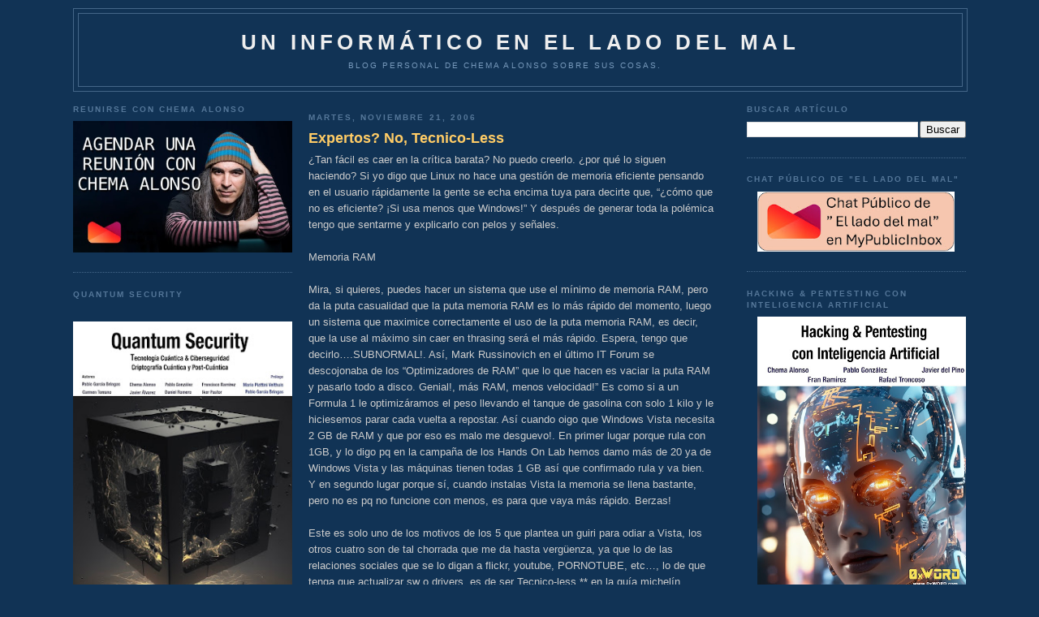

--- FILE ---
content_type: text/html; charset=UTF-8
request_url: https://www.elladodelmal.com/2006/11/expertos-no-tecnico-less.html?showComment=1210232220000&m=0
body_size: 61726
content:
<!DOCTYPE html>
<html xmlns='http://www.w3.org/1999/xhtml' xmlns:b='http://www.google.com/2005/gml/b' xmlns:data='http://www.google.com/2005/gml/data' xmlns:expr='http://www.google.com/2005/gml/expr'>
<head>
<link href='https://www.blogger.com/static/v1/widgets/2944754296-widget_css_bundle.css' rel='stylesheet' type='text/css'/>
<meta content='b8VjhZ29wt4auKs9Cx1uPumFrU2jolOrl69zwO_QRGs' name='google-site-verification'/>
<meta content='88d3fe5adc' name='bloguzz'/>
<meta content='37VA8Leb0aT7Q3rKMndU' name='follow_it-verification-code'/>
<meta content='text/html; charset=UTF-8' http-equiv='Content-Type'/>
<meta content='blogger' name='generator'/>
<link href='https://www.elladodelmal.com/favicon.ico' rel='icon' type='image/x-icon'/>
<link href='https://www.elladodelmal.com/2006/11/expertos-no-tecnico-less.html' rel='canonical'/>
<link rel="alternate" type="application/atom+xml" title="Un informático en el lado del mal - Atom" href="https://www.elladodelmal.com/feeds/posts/default" />
<link rel="alternate" type="application/rss+xml" title="Un informático en el lado del mal - RSS" href="https://www.elladodelmal.com/feeds/posts/default?alt=rss" />
<link rel="service.post" type="application/atom+xml" title="Un informático en el lado del mal - Atom" href="https://www.blogger.com/feeds/21555208/posts/default" />

<link rel="alternate" type="application/atom+xml" title="Un informático en el lado del mal - Atom" href="https://www.elladodelmal.com/feeds/7804197953534107498/comments/default" />
<!--Can't find substitution for tag [blog.ieCssRetrofitLinks]-->
<meta content='https://www.elladodelmal.com/2006/11/expertos-no-tecnico-less.html' property='og:url'/>
<meta content='Expertos? No, Tecnico-Less' property='og:title'/>
<meta content='Blog personal de Chema Alonso ( https://MyPublicInbox.com/ChemaAlonso ): Ciberseguridad, IA, Innovación, Tecnología, Cómics &amp; Cosas Personasles.' property='og:description'/>
<title>Un informático en el lado del mal: Expertos? No, Tecnico-Less</title>
<style id='page-skin-1' type='text/css'><!--
/*
-----------------------------------------------
Blogger Template Style
Name:     Minima Blue
Designer: Douglas Bowman
URL:      www.stopdesign.com
Date:     26 Feb 2004
Updated by: Blogger Team
----------------------------------------------- */
/* Variable definitions
====================
<Variable name="bgcolor" description="Page Background Color"
type="color" default="#135">
<Variable name="textcolor" description="Text Color"
type="color" default="#ccc">
<Variable name="linkcolor" description="Link Color"
type="color" default="#9bd">
<Variable name="pagetitlecolor" description="Title Color"
type="color" default="#eee">
<Variable name="descriptioncolor" description="Blog Description Color"
type="color" default="#79b">
<Variable name="titlecolor" description="Post Title Color"
type="color" default="#fc6">
<Variable name="bordercolor" description="Border Color"
type="color" default="#468">
<Variable name="sidebarcolor" description="Sidebar Title Color"
type="color" default="#579">
<Variable name="sidebartextcolor" description="Sidebar Text Color"
type="color" default="#ccc">
<Variable name="visitedlinkcolor" description="Visited Link Color"
type="color" default="#a7a">
<Variable name="bodyfont" description="Text Font"
type="font" default="normal normal 100% 'Trebuchet MS',Trebuchet,Verdana,Sans-serif">
<Variable name="headerfont" description="Sidebar Title Font"
type="font"
default="normal bold 78% 'Trebuchet MS',Trebuchet,Arial,Verdana,Sans-serif">
<Variable name="pagetitlefont" description="Blog Title Font"
type="font"
default="normal bold 200% 'Trebuchet MS',Trebuchet,Verdana,Sans-serif">
<Variable name="descriptionfont" description="Blog Description Font"
type="font"
default="normal normal 78% 'Trebuchet MS', Trebuchet, Verdana, Sans-serif">
<Variable name="postfooterfont" description="Post Footer Font"
type="font"
default="normal normal 78% 'Trebuchet MS', Trebuchet, Verdana, Sans-serif">
*/
/* Use this with templates/template-twocol.html */
body, .body-fauxcolumn-outer {
background:#113355;
margin:0;
color:#cccccc;
font:x-small "Trebuchet MS", Trebuchet, Verdana, Sans-Serif;
font-size/* */:/**/small;
font-size: /**/small;
text-align: center;
}
a:link {
color:#99bbdd;
text-decoration:none;
}
a:visited {
color:#aa77aa;
text-decoration:none;
}
a:hover {
color:#ffcc66;
text-decoration:underline;
}
a img {
border-width:0;
}
/* Header
-----------------------------------------------
*/
#header-wrapper {
width:1100px;
margin:10 auto 10px;
border:1px solid #446688;
}
#header {
margin: 5px;
border: 1px solid #446688;
text-align: center;
color:#eeeeee;
}
#header h1 {
margin:5px 5px 0;
padding:15px 20px .25em;
line-height:1.2em;
text-transform:uppercase;
letter-spacing:.2em;
font: normal bold 200% 'Trebuchet MS',Trebuchet,Verdana,Sans-serif;
}
#header a {
color:#eeeeee;
text-decoration:none;
}
#header a:hover {
color:#eeeeee;
}
#header .description {
margin:0 5px 5px;
padding:0 20px 15px;
max-width:1000px;
text-transform:uppercase;
letter-spacing:.2em;
line-height: 1.4em;
font: normal normal 78% 'Trebuchet MS', Trebuchet, Verdana, Sans-serif;
color: #7799bb;
}
/* Outer-Wrapper
----------------------------------------------- */
#outer-wrapper {
width: 1100px;
margin:0 auto;
padding:10px;
text-align:left;
font: normal normal 100% 'Trebuchet MS',Trebuchet,Verdana,Sans-serif;
}
#left-sidebar-wrapper {
width: 270px;
float: left;
padding:0px 10px 0px 0px;
word-wrap: break-word; /* fix for long text breaking sidebar float in IE */
overflow: hidden; /* fix for long non-text content breaking IE sidebar float */
}
#main-wrapper {
width: 500px;
float: left;
padding: 10px;
word-wrap: break-word; /* fix for long text breaking sidebar float in IE */
overflow: hidden;     /* fix for long non-text content breaking IE sidebar float */
}
#right-sidebar-wrapper {
width: 270px;
float: right;
word-wrap: break-word; /* fix for long text breaking sidebar float in IE */
overflow: hidden;     /* fix for long non-text content breaking IE sidebar float */
}
/* Headings
----------------------------------------------- */
h2 {
margin:1.5em 0 .75em;
font:normal bold 78% 'Trebuchet MS',Trebuchet,Arial,Verdana,Sans-serif;
line-height: 1.4em;
text-transform:uppercase;
letter-spacing:.2em;
color:#557799;
}
/* Posts
-----------------------------------------------
*/
h2.date-header {
margin:1.5em 0 .5em;
}
.post {
margin:.5em 0 1.5em;
border-bottom:1px dotted #446688;
padding-bottom:1.5em;
}
.post h3 {
margin:.25em 0 0;
padding:0 0 4px;
font-size:140%;
font-weight:normal;
line-height:1.4em;
color:#ffcc66;
}
.post h3 a, .post h3 a:visited, .post h3 strong {
display:block;
text-decoration:none;
color:#ffcc66;
font-weight:bold;
}
.post h3 strong, .post h3 a:hover {
color:#cccccc;
}
.post p {
margin:0 0 .75em;
line-height:1.6em;
}
.post-footer {
margin: .75em 0;
color:#557799;
text-transform:uppercase;
letter-spacing:.1em;
font: normal normal 78% 'Trebuchet MS', Trebuchet, Verdana, Sans-serif;
line-height: 1.4em;
}
.comment-link {
margin-left:.6em;
}
.post img {
padding:4px;
border:1px solid #446688;
}
.post blockquote {
margin:1em 20px;
}
.post blockquote p {
margin:.75em 0;
}
/* Comments
----------------------------------------------- */
#comments h4 {
margin:1em 0;
font-weight: bold;
line-height: 1.4em;
text-transform:uppercase;
letter-spacing:.2em;
color: #557799;
}
#comments-block {
margin:1em 0 1.5em;
line-height:1.6em;
}
#comments-block .comment-author {
margin:.5em 0;
}
#comments-block .comment-body {
margin:.25em 0 0;
}
#comments-block .comment-footer {
margin:-.25em 0 2em;
line-height: 1.4em;
text-transform:uppercase;
letter-spacing:.1em;
}
#comments-block .comment-body p {
margin:0 0 .75em;
}
.deleted-comment {
font-style:italic;
color:gray;
}
.feed-links {
clear: both;
line-height: 2.5em;
}
#blog-pager-newer-link {
float: left;
}
#blog-pager-older-link {
float: right;
}
#blog-pager {
text-align: center;
}
/* Sidebar Content
----------------------------------------------- */
.sidebar {
color: #cccccc;
line-height: 1.5em;
}
.sidebar ul {
list-style:none;
margin:0 0 0;
padding:0 0 0;
}
.sidebar li {
margin:0;
padding:0 0 .25em 15px;
text-indent:-15px;
line-height:1.5em;
}
.sidebar .widget, .main .widget {
border-bottom:1px dotted #446688;
margin:0 0 1.5em;
padding:0 0 1.5em;
}
.main .Blog {
border-bottom-width: 0;
}
/* Profile
----------------------------------------------- */
.profile-img {
float: left;
margin: 0 5px 5px 0;
padding: 4px;
border: 1px solid #446688;
}
.profile-data {
margin:0;
text-transform:uppercase;
letter-spacing:.1em;
font: normal normal 78% 'Trebuchet MS', Trebuchet, Verdana, Sans-serif;
color: #557799;
font-weight: bold;
line-height: 1.6em;
}
.profile-datablock {
margin:.5em 0 .5em;
}
.profile-textblock {
margin: 0.5em 0;
line-height: 1.6em;
}
.profile-link {
font: normal normal 78% 'Trebuchet MS', Trebuchet, Verdana, Sans-serif;
text-transform: uppercase;
letter-spacing: .1em;
}
/* Footer
----------------------------------------------- */
#footer {
width:660px;
clear:both;
margin:0 auto;
padding-top:15px;
line-height: 1.6em;
text-transform:uppercase;
letter-spacing:.1em;
text-align: center;
}
/** Page structure tweaks for layout editor wireframe */
body#layout #header {
margin-left: 0px;
margin-right: 0px;
}
/* Estilos de la Nube de Etiquetas */
#labelCloud {text-align:center;font-family:arial,sans-serif;}
#labelCloud .label-cloud li{display:inline;background-image:none !important;padding:0 5px;margin:0;vertical-align:baseline !important;border:0 !important;}
#labelCloud ul{list-style-type:none;margin:0 auto;padding:0;}
#labelCloud a img{border:0;display:inline;margin:0 0 0 3px;padding:0}
#labelCloud a{text-decoration:none}
#labelCloud a:hover{text-decoration:underline}
#labelCloud li a{}
#labelCloud .label-cloud {}
#labelCloud .label-count {padding-left:0.2em;font-size:9px;color:#000}
#labelCloud .label-cloud li:before{content:"" !important}

--></style>
<script type='text/javascript'>
// Variables en la Nube sobre el color y tamaño de la fuente
var cloudMin = 1;
var maxFontSize = 18;
var maxColor = [255,255,255];
var minFontSize = 10;
var minColor = [255,255,255];
var lcShowCount = false;
</script>
<link href='https://www.blogger.com/dyn-css/authorization.css?targetBlogID=21555208&amp;zx=e9ff797e-43aa-4800-a46b-01937d74710e' media='none' onload='if(media!=&#39;all&#39;)media=&#39;all&#39;' rel='stylesheet'/><noscript><link href='https://www.blogger.com/dyn-css/authorization.css?targetBlogID=21555208&amp;zx=e9ff797e-43aa-4800-a46b-01937d74710e' rel='stylesheet'/></noscript>
<meta name='google-adsense-platform-account' content='ca-host-pub-1556223355139109'/>
<meta name='google-adsense-platform-domain' content='blogspot.com'/>

<!-- data-ad-client=ca-pub-2708503623341836 -->

</head>
<body>
<div class='navbar no-items section' id='navbar'>
</div>
<div id='outer-wrapper'><div id='wrap2'>
<!-- skip links for text browsers -->
<span id='skiplinks' style='display:none;'>
<a href='#main'>skip to main </a> |
      <a href='#sidebar'>skip to sidebar</a>
</span>
<div id='header-wrapper'>
<div class='header section' id='header'><div class='widget Header' data-version='1' id='Header1'>
<div id='header-inner'>
<div class='titlewrapper'>
<h1 class='title'>
<a href='https://www.elladodelmal.com/?m=0'>
Un informático en el lado del mal
</a>
</h1>
</div>
<div class='descriptionwrapper'>
<p class='description'><span>Blog personal de Chema Alonso sobre sus cosas.</span></p>
</div>
</div>
</div></div>
</div>
<div id='content-wrapper'>
<div id='left-sidebar-wrapper'>
<div class='sidebar section' id='left-sidebar'><div class='widget HTML' data-version='1' id='HTML1'>
<h2 class='title'>Reunirse con Chema Alonso</h2>
<div class='widget-content'>
<a href="https://mypublicinbox.com/chemaalonso/videocall"><img src="https://blogger.googleusercontent.com/img/b/R29vZ2xl/AVvXsEgNLY0Y_9hVkyBFxAzo9BxCtp7MYxnWRQqLofoYl2cEWuGcW9pRp2qlRX-7YKRY_hrxpddM7UZTA6GOUjt9RFLCL8EZBUiebeXl5euhNnxoqXOtNRyfEvLcP05FCXZNmRibLGwTN2cdjNt3cCLl0hzuEpswinVFCaO-KHcq0-NH1qohmgSwykWP/s442/ReunionChema.jpg" width="100%"/></a>
</div>
<div class='clear'></div>
</div><div class='widget HTML' data-version='1' id='HTML16'>
<h2 class='title'>Quantum Security</h2>
<div class='widget-content'>
<div class="separator" style="clear: both; text-align: center;"><a href="https://0xword.com/es/libros/248-quatum-security-tecnologia-cuantica-ciberseguridad-criptografica-cuantica-y-post-cuantica.html" style="margin-left: 1em; margin-right: 1em;"><br class="Apple-interchange-newline" /><img border="0" data-original-height="1610" data-original-width="1137" src="https://blogger.googleusercontent.com/img/b/R29vZ2xl/AVvXsEjzNgeoS8bK-N-wht22IN3Z9fcjMOMuMh6f9H8bSB9a-4MxLglEcHxqPpeuw8auxDK6z1mWBzkmwxwpV_x1cgen1gWeVP9ig3bZUh2UrXc8DcD68D7ZVT7gCmkeHGu9p08QKsTN4fW0RsnEbdcSXP2xHDPbmogTUDdrsk_YmX7lGAsv-olxYX2k/w282-h400/Quantum1.jpg" width="100%" /></a></div>
</div>
<div class='clear'></div>
</div><div class='widget HTML' data-version='1' id='HTML14'>
<h2 class='title'>IronGate Security</h2>
<div class='widget-content'>
<a href="https://www.irongate.es/"><img src="https://blogger.googleusercontent.com/img/b/R29vZ2xl/AVvXsEjmwytYEHMKEpY_yhf0TM1hrG8KUda6Y-fMjDLXNei73kwrZyRL_4C-QKr80nT9MFQlolbKdNMAYn6cfYwsMrlUgVD7GVI-RL0aGeldPkzB-BtI2H5tfFtqZloaw3bmX7cwCqlyMneqJBxtseiGwHTzR3HeeKQhF0u_7Bslsy1lLv0-har4pMkC/s1214/IronGate0.jpg" width="100%" /></a>
</div>
<div class='clear'></div>
</div><div class='widget HTML' data-version='1' id='HTML4'>
<h2 class='title'>Contactos y RRSS</h2>
<div class='widget-content'>
<img src="https://blogger.googleusercontent.com/img/b/R29vZ2xl/AVvXsEiwUGsp97L-dny9Q-EjWOpZ0z0_wD1GypZTgm4Gplhv7LsbH0IhbbIHAH6llgjkDhcYXCJh70MWxWCgBBuNV7bPCzbWIK6eDKxf_Xc2zfucqQK-uW1O0MUQzQgsPg2-8kS-yQt18g/s1600/email.gif" width="30" valign="top" /> <a href="https://www.elladodelmal.com/p/contacto.html">Contactar con Chema Alonso</a><br/>
<img border="0" data-original-height="458" data-original-width="1600" src="https://blogger.googleusercontent.com/img/b/R29vZ2xl/AVvXsEiHtjItX7OaE4UQN7LmH6c03kiQQUWyF4f0ecyQnzer5xwdI4EnzqmdbpySCKnt-5fYih4vipgP3zeQi2bGMzCxZhUOWzi8YNmD7aBBbSJ-8e3hDt76CeWijiigZ9a0s9IeR0t_/s320/mpiico.png" width="30" /> <a href="https://www.mypublicinbox.com/ChemaAlonso/videocall">Reunión Virtual con Chema Alonso</a><br />
<img border="0" data-original-height="458" data-original-width="1600" src="https://blogger.googleusercontent.com/img/b/R29vZ2xl/AVvXsEiHtjItX7OaE4UQN7LmH6c03kiQQUWyF4f0ecyQnzer5xwdI4EnzqmdbpySCKnt-5fYih4vipgP3zeQi2bGMzCxZhUOWzi8YNmD7aBBbSJ-8e3hDt76CeWijiigZ9a0s9IeR0t_/s320/mpiico.png" width="30" /> <a href="https://www.mypublicinbox.com/ChemaAlonso">Buzón Público de Chema Alonso</a><br />
<a href="https://telegram.me/Elladodelmal"><img src="https://blogger.googleusercontent.com/img/b/R29vZ2xl/AVvXsEh0TMClnMmRdqhCOJVYzShyphenhyphenso_8BMnYKdVmhu_gDyXDi82j59Et97n_SMVgvaDlUSv4xqvxWQaSZPUZ_vGoD3tyyEpLp8owZ3p6cvlUFhdro1zDjcHhjUj5J4A3nhknbktzu7Ms/s320/telegramlogo.png" width="30" valign="middle"/> Sigue El lado del mal en Telegram</a><br/>
<img src="https://blogger.googleusercontent.com/img/b/R29vZ2xl/AVvXsEh24mLtqIQ-auHwq7GeyKRncWxB7dSppgX_yhN90wPv42CgUQ4U7OliCov8H3nJ3pFIF8XTBtIx8EqqAmLUY8lC13lb5JA_OB3eFWj3Nth2NzZ7F7-PxeQTYSdXu7a5H4QD1f90/w200-h200/tiktok.png" width="30" valign="middle"/> <a href="https://www.tiktok.com/@chema_alonso">Sigue a Chema Alonso en TikTok</a><br/>
<img src="https://blogger.googleusercontent.com/img/b/R29vZ2xl/AVvXsEhlQVg4T3CPpYrrJG3NMWVgi4pCi9dMFjCdScNIQ_GTLX7VBCJScMN4UOw3I8cj4n-bFnbNr2OEiPvDjhwNQL0lzYS0fbUkbmlSkxO3qtZBoOBIMzN4v-_gvUeJXD0XSdQnEoGe/s0/whakoom.png" width="30" valign="middle"/> <a href="https://www.whakoom.com/chemaalonso/">Sigue a Chema Alonso en Whakoom</a><br/>
<a href="https://Threads.net/@chemaalonso"><img src="https://blogger.googleusercontent.com/img/b/R29vZ2xl/AVvXsEier-uySz-NeKvRbCUWHCe7GMeaGmcnc-7GIyrlhGtCJfbvh0Jzs6e4Ljj2zQWp7c-6GW9aKH4lOgJDbpA22RtPWMDOIhjlM0pFI-cQTsxosn4PZAghzn14mUcBne1ZSSDbBqT__SWPlPJDConS2j54zHqLwuQGBa25JRcbew8irRd4so0L9o6w/s16000/threads.png" width="30" valign="middle"/> Chema Alonso en Threads</a><br/>
<img src="https://blogger.googleusercontent.com/img/b/R29vZ2xl/AVvXsEgG33Vp3f8ocbkKy7o8hluhweMHMxhx05Va9W_4mwbravUFWWFjAf8HvSmj9il24k79T8S5kd5KHsP9aDx-YevPzJWzGdTixw5jy5_JaNFQIxDF6UjaXUId7wE5kXq_T18_t1ey/w200-h200/spotify.jpg" width="30" valign="middle"/> <a href="https://open.spotify.com/user/c0v1a6mx7a3kgbdpokuw37sel">Sigue a Chema Alonso en Spotify</a><br/>
<img src="https://blogger.googleusercontent.com/img/b/R29vZ2xl/AVvXsEhaAcB6oHhAFAHLa4HPGuu3aTdSDO1bIyrLXMdP0ts-7SqKjFXchxeOP47SVGlnPl1buBrzNfvGjkANDnvlNJ8qffJ5hSdjmO5TIanxOfgRSJiIbZtvuf75Uj5iY_0KCu5kJjSY/s1600/twitter.gif" width="30" valign="middle"/> <a href="https://twitter.com/#!/chemaalonso">Sigue a Chema Alonso en Twitter / X</a><br/>
<a rel="me" href="https://ioc.exchange/@chemaalonso"><img src="https://blogger.googleusercontent.com/img/b/R29vZ2xl/AVvXsEh1tpjKjUzo1JC-GiFPeEfC--k0goxsfx3SkDML8cjiKc__rxfweJncr_yRgXGlb9UIylbAA66FOGM71wibUJ-70d-zDuQqEbzRvOvQKaYjbhbZw97v9t-VQPblF__5DR_Oc0FUzagO0_9L8RUWJha1Qog15pZiez5jAN0A5qc9hj6Nw6p37w/s768/mastodon_logo.png" width="30" valign="middle"/> Chema Alonso en Mastodon</a><br/>
<a href="https://bsky.app/profile/chemaalonso.com"><img src="https://blogger.googleusercontent.com/img/b/R29vZ2xl/AVvXsEgiKa80V_5q5teB-zzJ1kJqo6odh4E8WxaanThoBZqKptT7KrWfJTGOppndhVCDmhGZ5qi9-LGk0wVcbf4CF5Ic8qjaCNOju6kDg24BW3U3s9aFkGf-8TyXX8RpBRvLKub9x2vRiQ-YP9OKUUYTgNgOBLRJMuiXUWNaddVVcxrXQIrPrYvDFQAe/s1200/bskylogo.png" width="30" valign="middle" /> Chema Alonso en BSKY</a><br/>
<img src="https://blogger.googleusercontent.com/img/b/R29vZ2xl/AVvXsEi9vUMUZ17UOm7EgehQnAgZeZwtPAEqtbV98yG7Xr__6zxKVNYC5OE6xptmyjgKHpG0W6aSzzGYDxAjA7K4RTKW-Ip6IwVcHAmu0bkUI6JzBqh8KowhHACn5gaT9OyatcUH_61e/s1600/facebook-logo1.png" width="30" valign="middle" /> <a href="http://www.facebook.com/chema.alonso.maligno">Chema Alonso en Facebook</a><br/>
<a href="http://www.linkedin.com/pub/chema-alonso/25/42a/810"><img src="https://blogger.googleusercontent.com/img/b/R29vZ2xl/AVvXsEg9rwuZQGRhE8meAYVG725lrZrO74aCud6OCUF5MTIUpB429ZeT6Vfh8V7G0acHxqiVDsNM4V7OzIwygyQXNtbZi1DnI_utycDd-DFiHkahmjm2eOuu_-dh0mqYyEOldI3NNvKDdg/s320/linkedin_icon.png" valign="middle" width="30"/> Chema Alonso en Linkedin</a><br/>
<a href="http://feeds.feedburner.com/ElLadoDelMal" target="new" rel="alternate" type="application/rss+xml"><img alt="" style="vertical-align:middle;border:0" src="https://blogger.googleusercontent.com/img/b/R29vZ2xl/AVvXsEjiNAGHzC9G9_3-QkujOEXHfi5Kh1UniYAQBEBuc1PIJ692TQgdFzsdJDv8rjWoKgp7T9hKvFztRPGKIrOGGVBvDZNnKZlEa5FXqivlNWk8okVsIGM1lUbHQEEjh805DtrE-26KWjxeJ98yFx7tKV50lC77ZAkBGof1SAN_y35qO6drzt1HWAXn/s512/rsslogo.png" width="30" /></a>&nbsp;<a href="http://feeds.feedburner.com/ElLadoDelMal" rel="alternate" type="application/rss+xml">Suscríbete al canal RSS</a><br/>
<img src="https://blogger.googleusercontent.com/img/b/R29vZ2xl/AVvXsEggkMlq2gK0PXbyalmNx4MaNycgQLBFqjk0v01bkPRLw1eiAgS2_tQ1-BQ4vC6nRRVef4RGT7tdDK3drkyx24LfwXnxXj5cTrNHpn43vWMqEjXUpYpBGn1AMTbp4C-SwUnXwVcL/s1600/slideshare-logo.png" width="30" valign="middle" /> <a href="http://www.slideshare.net/chemai64">Canal SlideShare de Chema Alonso</a><br/>
<img src="https://blogger.googleusercontent.com/img/b/R29vZ2xl/AVvXsEhW9jS5CS2TbsMy5CyH2NXswJ1tT9wawMwaYczJ45DGFwHjA9gEa6b1Jucl6kJufDoLT8J3vxsLY1MTUllGk7GYWj8b0pXwKPsjLe02DP91pxW0_V-qACXY_KUy5GHzscLTH_VE/s1600/Youtube-Logo.png" width="30" valign="middle" /> <a href="https://www.youtube.com/user/Chemai64?sub_confirmation=1">Canal YouTube de Chema Alonso</a>  <br/>
<img src="https://blogger.googleusercontent.com/img/b/R29vZ2xl/AVvXsEg3gVpcfMlSsQpixsPUVYidqX3WcMmti9jU5pfNcsSIpLyYkdnMgmy6Hi5cFO_OEpuy666XClYR6OUdNW0vdsGBd8Lmrd8Th79372BXzvf8uRvqE-Y5nGE_GiVG_lX7AlvIom-v/s1600/insta.png" width="30" valign="middle" /> <a href="http://instagram.com/chemaalonso">Canal Instagram de Chema Alonso</a><br/>
</div>
<div class='clear'></div>
</div><div class='widget HTML' data-version='1' id='HTML5'>
<h2 class='title'>Libro "Hacking Web Technologies"</h2>
<div class='widget-content'>
<center><a href="https://0xword.com/es/libros/81-hacking-web-technologies.html"><img src="https://blogger.googleusercontent.com/img/a/AVvXsEj7RucoDbPIJYmvbtK8jHOqZBx0whI4aenwh8zmleNWRBFHpgIfNlk4e1_ByLkEMe7aW-hsspH2B6sY0pXqePtIMyYA8zJ4-Stc1G0B1T8YtRLFLDSLWXv4m9Q-7sR4htMIPS7oPIsuGbkxYsQ40IQChO8tzcUr928SxF5QgvhJ7_xCyTUDAw=w308-h400" width="100%"/></a></center>
</div>
<div class='clear'></div>
</div><div class='widget HTML' data-version='1' id='HTML12'>
<h2 class='title'>Libro de Hacking de<br>Aplicaciones Web: SQL Injection</h2>
<div class='widget-content'>
<center><a href="https://0xword.com/es/libros/25-libro-hacking-aplicaciones-web-sql-injection.html"><img src="https://blogger.googleusercontent.com/img/b/R29vZ2xl/AVvXsEhlH7qcLT0fvjrC4xN8-82trgoPuDTHhQJo6RNBXpeNteYo1DMrOcXDS8JAteLzrYtP4P25TiT_UPFWvsXSFFJw6pwVW6eB5n8uy9hn7Nl0czbAWStLq-SiXQyYrNjDgZyDQrcw/w484-h640/libro-hacking-aplicaciones-web-sql-injection.jpeg" width="100%"/></a></center>
</div>
<div class='clear'></div>
</div><div class='widget HTML' data-version='1' id='HTML9'>
<h2 class='title'>0xWord</h2>
<div class='widget-content'>
<a href="http://0xword.com/es/content/9-publicatulibro">Publicar tu libro en 0xWord</a><br/>
<b><font color="yellow">DISTRIBUIDORES de 0xWORD</font></b><br/>
<a href="https://www.dragonjar.org/servicios-de-seguridad-informatica#libros-hacking"><img src="https://blogger.googleusercontent.com/img/b/R29vZ2xl/AVvXsEiexvTBbTSB36Lb1d0YaYPk5vuHZzqpxDTfcAfd7RU2v7-Jh36JPoRRAwiNLBqZiCE4cLbpc4CrWQGf1Ijja1N16FcQBhCW4fBot0sdRMfzK-RddusqE-nc5n_AWBF5CLXeJZW0/s200/colombia-flag-3d-small.png" width="50" " valign="middle" /> &nbsp; DragonJAR</a><br/>

<a href="https://store.8dot8.org/libros"><img src="https://blogger.googleusercontent.com/img/b/R29vZ2xl/AVvXsEgwABVW6IKuoJdGJ3yxp9DTaMqDc84D1dR2YABjYeW_AswCMDT12ow3UXW1_Brb_P584pp6l0kNh7q9cWYYtI4wnKXxEp2xI9UXeAqxQ6yydg6EPs7e7wfeqLSRAFaB26UAhfX6/s200/chile-flag-3d-small.png" width="50" " valign="middle" /> &nbsp; 8.8 Chile</a><br/>

<a href="https://www.dreamlab.net/es/libros/"><img src="https://blogger.googleusercontent.com/img/b/R29vZ2xl/AVvXsEgwABVW6IKuoJdGJ3yxp9DTaMqDc84D1dR2YABjYeW_AswCMDT12ow3UXW1_Brb_P584pp6l0kNh7q9cWYYtI4wnKXxEp2xI9UXeAqxQ6yydg6EPs7e7wfeqLSRAFaB26UAhfX6/s200/chile-flag-3d-small.png" width="50" " valign="middle" /> &nbsp; Dreamlab</a><br/>

<a href="https://www.ekoparty.org/en_US/shop"><img src="https://blogger.googleusercontent.com/img/b/R29vZ2xl/AVvXsEjhLK_7j9K-0o8tasqni18Cj7Z8sek-sHlUpqy5IOCAf-AJ5JiD1MbVO-GqOPLHGAq7XrqG_QVLAZgts2SRp-gncrtOr47Lpe9t-CY9HyiN4lax85WAQB8YqYPJ28Sp2f_QWGiZ/s200/argentina-flag-3d-small.png" width="50" " valign="middle" /> &nbsp; Ekoparty</a><br/>
<a href="http://www.itforensic-la.com/pages/productos.html#test2"><img src="https://blogger.googleusercontent.com/img/b/R29vZ2xl/AVvXsEiexvTBbTSB36Lb1d0YaYPk5vuHZzqpxDTfcAfd7RU2v7-Jh36JPoRRAwiNLBqZiCE4cLbpc4CrWQGf1Ijja1N16FcQBhCW4fBot0sdRMfzK-RddusqE-nc5n_AWBF5CLXeJZW0/s200/colombia-flag-3d-small.png" width="50" " valign="middle" /> &nbsp; IT Forensic</a><br/>
<a href="http://www.ehack.mx/"><img src="https://blogger.googleusercontent.com/img/b/R29vZ2xl/AVvXsEiXTofUmIeRLhDR3NSnVC4aFf4BG0GpuGXVr7GH0lOQtj2e1_z_MIK9Q65KyQ81lujPxR3WbPz1J-oaRkxCqZnOZ8XKVlhNpF-iA-PJ8Oo5lEijNo1mLaOEeupP8ORlg3bwUtnF/s200/mexico-flag-3d-small.png" width="50" " valign="middle" /> &nbsp; e-Hack MX </a><br/>


<a href="http://area51.ec/"><img src="https://blogger.googleusercontent.com/img/b/R29vZ2xl/AVvXsEjctHsdCLCy03CCgWJCUUc4xjYlXUjiVM1XviYCESzYNQOg4pd-W_KAGETLqWN2d-fKPrL3B85AvJ1fFAGsGeBdwuguXtgV4p51fgECm9llZ26LzSCKEURdGcd7hDRLYQlIdq1I/s200/ecuador-flag-3d-small.png" width="50" " valign="middle" /> &nbsp; AREA 51 </a><br/>
<a href="https://comunidaddojo.org/libros/"><img src="https://blogger.googleusercontent.com/img/b/R29vZ2xl/AVvXsEj-kraqLJo53DGwU-eGolewK4KuxRRt_lisLQgPtywwqLgkFCkCVdnYkxjiiL-_X7T6Jyoe7biguy8hn0qyU4EUCKv-uaDmmMOkkwELTAW7RRktBQReMscrD-tJcTIVIEOLHXuL/s200/panama-flag-3d-small.png" width="50" " valign="middle" /> &nbsp;Comunidad Dojo Panamá </a><br/>
<a href="http://www.aiyonpanama.com/libros/"><img src="https://blogger.googleusercontent.com/img/b/R29vZ2xl/AVvXsEj-kraqLJo53DGwU-eGolewK4KuxRRt_lisLQgPtywwqLgkFCkCVdnYkxjiiL-_X7T6Jyoe7biguy8hn0qyU4EUCKv-uaDmmMOkkwELTAW7RRktBQReMscrD-tJcTIVIEOLHXuL/s200/panama-flag-3d-small.png" width="50" " valign="middle" /> &nbsp; AIYON Panamá </a><br/>

<a href="https://www.arpahesolutions.com/arpa-books/"><img src="https://blogger.googleusercontent.com/img/b/R29vZ2xl/AVvXsEjDYpWYONvg0KrUVY49KImOfEKvriT_67pGN7zsZixdmtX_S689Q9RuDeoF-n9lS1PnNx1XdgPvFCGewdOOknEZH_oVq2RriRxy0zzE8cZ6FpRnjpfXSBBRcW-8pKSo5WY2IFL2/s200/costa-rica-flag-3d-small.png" width="50" " valign="middle" /> &nbsp; ARPAHE SOLUTIONS </a><br/>


<a href="http://0xword.com/es/content/10-distribuidoresylibrerias">Ser distribuidor de 0xWord</a><br/>
***** Colección Pósters *****<br/>
01: <a href="https://0xword.com/es/home/129-poster-fear-the-foca.html">Fear the FOCA</a><br/>
02: <a href="https://0xword.com/es/home/135-poster-2-profesor-alonso.html">Professor Alonso</a><br/>
03: <a href="https://0xword.com/es/home/136-poster-3-calico-electronico.html">Cálico Electrónico</a>
<br/>

***** Packs Oferta *****<br/>

- <a href="https://0xword.com/es/libros/47-pack-libros-byod.html">Pack Mobile Security</a> <br/>
- <a href="https://0xword.com/es/libros/48-pack-sysadmin.html">Pack Windows Security</a><br/>

******************************<br/>
<font color="yellow">VBooks</font><br/>
- <a href="https://www.elladodelmal.com/2017/06/vbook-windows-server-2016-los-video.html">&#191;Qué son los VBooks?</a><br/>
- VBOOK 5: <a href="https://0xword.com/es/home/170-vbook-pentesting-con-kali.html">Pentesting con Kali</a> [NEW]<br/>
- VBook 4: <a href="https://0xword.com/es/home/132-vbook-arduino-para-hackers-pocs-hacks-just-for-fun.html">Arduino para hackers</a><br/>
- <a href="https://0xword.com/es/6_0xwordvbooks">Pack VBook 1, 2 y 3</a><br/>
- VBook 3: <a href="https://0xword.com/es/home/102-vbook-ethical-hacking.html">Ethical Hacking</a><br/>
- VBook 2: <a href="https://0xword.com/es/home/98-vbook-ataques-en-redes-de-datos-ipv4-e-ipv6.html">Ataques IPv4 & IPv6</a><br/>
- VBook 1: <a href="https://0xword.com/es/home/94-vbook-windows-server-2016.html">Windows Server 2016</a><br/>
<br/>
&nbsp;&nbsp;<a href="https://0xword.com"><img src="https://blogger.googleusercontent.com/img/b/R29vZ2xl/AVvXsEhGO_-0cesPbAbIbmM3bJAqZaKYOyccCkgTj5sRZuj1Os14PnyYxMqlYh2Hg17irgggWX1AQ0SxBliH5v1UhGTnRdlSnG8WrmexO4cm6OnF-tPk_vg-Ep51X8BXnHBTh3scfVzq/s1600/0xWord.jpg" width="90%" /></a><br/>
- Libro 108: <a href="https://0xword.com/es/libros/248-quatum-security-tecnologia-cuantica-ciberseguridad-criptografica-cuantica-y-post-cuantica.html">Quantum Security</a> [NEW]<br/>
- Libro 107: <a href="https://0xword.com/es/libros/247-cuentos-para-minihackers-volumen-2-un-verano-alucinante.html">Minihackers II</a> [NEW]<br/>
- Libro 106: <a href="https://0xword.com/es/libros/242-cuentos-para-minihackers-un-verano-alucinante.html">Minihackers I</a> [NEW]<br/>
- Libro 105: <a href="https://0xword.com/es/libros/245-hacking-pentesting-con-inteligencia-artificial.html">Hacking & Pentest con IA</a> [NEW]<br/>
- Libro 104: <a href="https://0xword.com/es/libros/244-hacking-home-devices-ii-pocs-hacks-just-for-fun.html">Hacking Home Devices II</a> [NEW]<br/>
- Cómic 103: <a href="https://0xword.com/es/home/243-olivia-en-golem-city.html">Olivia en Golem City</a> [NEW]<br/>
- Libro 102: <a href="https://0xword.com/es/libros/241-ciberguerra-tacticas-de-seguridad-para-vivir-en-un-mundo-hiperconectado.html">Ciberguerra </a><br/> 
- Libro 101: <a href="https://0xword.com/es/libros/240-arquitectura-de-seguridad-y-patrones-de-diseno-seguro.html">Arquitectura de Seguridad</a> <br/>
- Libro 100: <a href="https://0xword.com/es/libros/238-hacking-home-devices-i-pocs-hacks-just-for-fun.html">Hacking Home Devices I</a> <br/>
- Cómic 99: <a href="https://0xword.com/es/comics/237-las-tiras-de-calico-3.html">Las Tiras de Cálico 3</a>  <br/>
- Libro 98: <a href="https://0xword.com/es/libros/236-the-art-of-pentesting.html">The Art of Pentesting</a> <br/>
- Libro 97: <a href="https://0xword.com/es/libros/235-metaverso-y-mundos-virtuales-tecnologias-retos-y-oportunidades.html">Metaverso & AR/VR/XR</a> <br/>
- Libro 96: <a href="https://0xword.com/es/libros/233-big-data-tecnologias-para-arquitecturas-data-centric.html">Big Data</a> <br/>
- Libro 95: <a href="https://0xword.com/es/libros/232-historias-cortas-sobre-fondo-azul.html">Historias Cortas</a> <br/>
- Libro 94: <a href="https://0xword.com/es/libros/230-hacking-web3-new-challenge-accepted.html?search_query=Hackkng+web3&results=1">Hacking Web3</a> <br/>
- Libro 93: <a href="https://0xword.com/es/libros/229-amazon-web-services-hardening-de-infraestructuras-cloud-computing.html">Hardening AWS</a> <br/>
- Libro 92: <a href="https://0xword.com/es/libros/224-storytelling-para-emprendedores.html">Storytelling</a><br/>
- Libro 91: <a href="https://0xword.com/es/libros/219-whatsapp-int-osint-en-whatsapp.html">WhatsApp INT</a> <br/>
- Libro 90: <a href="https://0xword.com/es/libros/217-de-la-caverna-al-metaverso-un-relato-disruptivo-de-la-tecnologia.html">De Caverna a Metaverso</a> <br/>
- Libro 89: <a href="https://0xword.com/es/libros/216-ciberseguridad-de-tu-a-tu-lo-que-tienes-que-conocer-para-sentirte-mas-seguro.html">Ciberseguridad de tú a tú</a> <br />
- Cómic 88: <a href="https://0xword.com/es/comics/214-las-tiras-de-calico-2.html">Las Tiras de Cálico 2</a> <br/>
- Libro 87: <a href="https://0xword.com/es/libros/215-social-hunters-hacking-con-ingenieria-social-en-el-red-team.html">Social Hunters</a> <br/>
- Libro 86: <a href="https://0xword.com/es/libros/213-kubernetes-para-profesionales-desde-cero-al-despliegue-de-aplicaciones-seguras-y-resilientes.html">Kubernetes</a> <br/>
- Libro 85: <a href="https://0xword.com/es/libros/212-la-chica-del-sombrero-negro.html">Sombrero Negro</a> <br/>
- Libro 84: <a href="https://0xword.com/es/libros/205-ciberestafas-la-historia-de-nunca-acabar.html">CiberEstafas</a> <br/>
- Libro 83: <a href="https://0xword.com/es/libros/204-malware-moderno-tecnicas-avanzadas-y-su-influencia-en-la-industria.html">Malware Moderno</a> <br/>
- Libro 82: <a href="https://www.elladodelmal.com/2021/12/relatos-para-hackear-el-tiempo-y-apoyar.html">Relatos Hackear tiempo</a><br/>
- Libro 81: <a href="https://0xword.com/es/libros/195-los-archivos-perdidos-de-falko.html">Mara Turing Libro 3</a> <br/>

- Libro 80: <a href="https://0xword.com/es/libros/194-el-renacer-del-mal.html">Mara Turing Libro 2</a> <br/>

- Libro 79: <a href="https://0xword.com/es/libros/193-el-despertar-de-los-hackers.html">Mara Turing Libro 1</a> <br/>

- Libro 78: <a href="https://0xword.com/es/libros/192-jinetes-en-la-tormenta.html">Jinetes en la Tormenta</a> <br/>
- Libro 77: <a href="https://0xword.com/es/libros/191-bug-bounty-de-profesion-cazarecompensas.html">Bug Bounty</a> <br/>
- Libro 76: <a href="https://0xword.com/es/libros/176-hacking-redes-wifi-tecnologia-auditorias-y-fortificacion.html">Hacking Wi-Fi</a> <br/>
- Cómic 75: <a href="https://0xword.com/es/comics/175-evil-one-3-hacking-aventuras.html">EVIL:ONE #3</a> <br/>
- Libro 74: <a href=https://0xword.com/es/libros/172-raspberry-pi-para-hackers-makers-pocs-hacks-just-for-fun.html">Raspberry Pi</a> <br/>

- Libro 73: <a href="https://0xword.com/es/libros/162-open-source-intelligence-osint-investigar-personas-e-identidades-en-internet.html">OSINT</a><br/>

- Libro 72: <a href="https://0xword.com/es/libros/161-show-me-the-e-money-hacking-a-sistemas-de-pagos-digitales-nfc-rfid-mst-y-chips-emv.html">Show Me the e-money</a><br/>

- Cómic 71: <a href="https://0xword.com/es/comics/164-la-elite-numero-2.html">La Elite: #1</a><br/>

- Cómic 70: <a href="https://0xword.com/es/comics/163-la-elite-numero-1.html">La Elite: #1</a><br/>

- Cómic 69: <a href="https://0xword.com/es/comics/168-armatura-uno-n4.html">Armatura UNO: #4</a><br/>

- Cómic 68: <a href="https://0xword.com/es/comics/167-armatura-uno-n3.html">Armatura UNO: #3</a><br/>

- Cómic 67: <a href="https://0xword.com/es/comics/166-armatura-uno-n-2.html">Armatura UNO: #2</a><br/>

- Cómic 66: <a href="https://0xword.com/es/comics/165-armatura-uno-n-1.html">Armatura UNO: #1</a><br/>

- Libro 65: <a href="https://0xword.com/libros/160-empire-hacking-avanzado-en-el-red-team.html">Empire: Hacking Avanzado</a><br/>
- Cómic 64: <a href="https://0xword.com/es/comics/151-las-tiras-de-calico.html">Tiras Cálico Electrónico</a><br/>
- Cómic 63: <a href="https://0xword.com/es/comics/155-evil-one-2-hacking-aventuras.html">Cómic Evil ONE #2</a><br/> 
- Libro 62: <a href="https://0xword.com/es/libros/147-spring-boot-angular-desarrollo-de-webapps-seguras-tomo-2-spring-boot.html">Spring Boot</a> <br/>
- Libro 61: <a href="https://0xword.com/es/libros/145-arduino-para-hackers-pocs-hacks-just-for-fun.html">Arduino para Hackers</a> <br/>
- Libro 60: <a href="https://0xword.com/es/libros/143-machine-learning-aplicado-a-ciberseguridad-tecnicas-y-ejemplos-en-la-deteccion-de-amenazas.html">Machine Learning & Security</a> <br/>
- Libro 59: <a href="https://0xword.com/es/comics/140-evil-one-hacking-aventuras.html">Cómic Evil ONE #1</a> <br/>
- Libro 58: <a href="https://0xword.com/es/libros/134-spring-boot-angular-desarrollo-de-webapps-seguras.html">Spring Boot & Angular</a> <br/>
- Libro 57: <a href="https://0xword.com/es/libros/131-como-protegerse-de-los-peligros-en-internet.html">Riesgos Internet</a> <br/>
- Libro 56: <a href="https://www.elladodelmal.com/2018/10/0xword-comics-armatura-tomo-i.html">Cómic Armatura Tomo I</a> <br/>
- Libro 55: <a href="https://www.elladodelmal.com/2018/06/el-red-team-de-la-empresa-nuevo-libro.html">Red Team</a><br/>
- Libro 54: <a href="https://0xword.com/es/libros/103-docker-secdevops.html">Docker: SecDevOps</a><br/>
- Libro 53: <a href="https://0xword.com/es/libros/101-hacking-con-metasploit-advanced-pentesting.html">Hacking con Metasploit</a><br/>
- Libro 52: <a href="https://0xword.com/es/libros/100-tecnicas-de-analisis-forense-informatico-para-peritos-judiciales-profesionales.html">Análisis Forense</a> <br/>
- Libro 51: <a href="https://0xword.com/es/libros/99-hacking-windows-ataques-a-sistemas-y-redes-microsoft.html">Hacking Windows</a><br/>
- Libro 50: <a href="https://0xword.com/es/libros/97-hacking-web-applications-client-side-attacks.html">Client-Side Attacks</a> <br/>
- Libro 49: <a href="https://0xword.com/es/libros/96-a-hack-for-the-destiny-el-futuro-siempre-vuelve.html">A hack for the destiny</a><br/>
- Libro 48: <a href="https://0xword.com/es/libros/95-hacking-con-drones-love-is-in-the-air.html">Hacking con DRONES</a> <br/>
- Libro 47: <a href="https://0xword.com/es/libros/92-crime-investigation-historias-de-investigacion-forense-en-las-que-los-peritos-resolvieron-el-caso.html">Crime Investigation</a><br/>
- Libro 46: <a href="https://0xword.com/es/libros/91-macos-hacking.html">macOS Hacking</a><br/>
- Libro 45: <a href="https://0xword.com/es/libros/87-bitcoin-la-tecnologia-blockchain-y-su-investigacion.html">Bitcoin & Blockchain</a><br/>
- Libro 44: <a href="https://0xword.com/es/libros/86-windows-server-2016-administracion-seguridad-y-operaciones.html">Windows Server 2016</a><br/>
- Libro 43: <a href="https://www.elladodelmal.com/2016/12/infraestructuras-criticas-y-sistemas.html">Infraestructuras Críticas</a><br/>
- Libro 42: <a href="https://0xword.com/es/libros/84-maxima-seguridad-en-wordpress.html">Seguridad WordPress</a><br/>
- Libro 41: <a href="https://0xword.com/es/libros/82-got-root-el-poder-de-la-mente.html">Got Root</a> <br/>
- Libro 40: <a href="https://0xword.com/es/libros/81-hacking-web-technologies.html">Hacking Web Tech</a><br/>
- Libro 39: <a href="https://0xword.com/es/libros/78-sinfonier-procesado-y-generacion-de-inteligencia-para-analistas-de-ciberseguridad.html">Sinfonier: CyberINT</a><br/>
- Libro 38: <a href="https://0xword.com/es/libros/76-malware-en-android-discovering-reversing-and-forensics.html">Malware Android</a> <br/>
- Libro 37: <a href="https://0xword.com/es/libros/75-deep-web-tor-freenet-i2p-privacidad-y-anonimato.html">Deep Web: Anonimato</a><br/>
- Libro 36: <a href="https://www.elladodelmal.com/2015/11/la-novela-cluster-de-0xword-pocket-y-el.html">Cluster</a><br/>
- Libro 35: <a href="https://0xword.com/es/libros/69-pentesting-con-powershell.html">Pentesting PowerShell</a> <br/>
- Libro 34: <a href="https://www.elladodelmal.com/2015/07/hacker-epico-en-comic-deluxe-edition.html">Cómic Hacker Épico</a> <br/>
- Libro 33: <a href="https://0xword.com/es/libros/67-hacking-con-python.html">Hacking con Python</a> <br/>
- Libro 32: <a href="https://0xword.com/es/libros/66-libro-python-pentesters.html">Python para Pentesters 2ª ED</a> NEW <br/>
- Libro 31: <a href="https://www.elladodelmal.com/2014/07/hacker-etico-disponible-en-amazon-en.html">Epic Hacker [English PDF]</a><br/>
- Libro 30: <a href="https://0xword.com/es/libros/65-ethical-hacking-teoria-y-practica-para-la-realizacion-de-un-pentesting.html">Ethical Hacking</a> [2ª]<br/>
- Libro 29: <a href="https://0xword.com/es/libros/64-esteganografia-y-estegoanalisis.html">Esteganografía & Estegoanálisis</a><br/>
- Libro 28: <a href="https://0xword.com/es/libros/59-pentesting-con-foca.html">Pentesting con FOCA</a> [<font color="white">SILVER</font>] <br/>
- Libro 27: <a href="https://0xword.com/es/libros/55-linux-exploiting.html">Linux Exploiting</a><br/>
- Libro 26: <a href="https://0xword.com/es/libros/39-libro-hacking-dispositivos-ios-iphone-ipad.html">Hacking IOS 2ª Ed</a> <br />
- Libro 25: <a href="https://0xword.com/es/libros/40-libro-pentesting-kali.html">Pentesting con Kali Linux </a><br />
- Libro 24: <a href="https://0xword.com/es/libros/38-libro-hardening-servidores-linux.html">Hardening GNU/Linux 4ª ED</a> [NEW]<br />
- Libro 23: <a href="https://0xword.com/es/libros/36-libro-cifrado-comunicaciones-rsa.html">Criptografía: RSA 2ª Ed</a> [<font color="WHITE">NUEVO</font>]<br />
- Libro 22: <a href="https://0xword.com/es/libros/35-libro-desarrollo-aplicaciones-android.html">Desarrollo Android</a> <font color="red">[AGOTADO]</font><br />
- Libro 21: <a href="https://0xword.com/es/libros/34-libro-wardog-mundo.html">Wardog y el Mundo</a><br />
- Libro 20: <a href="https://0xword.com/es/libros/33-libro-hacking-seguridad-voip.html">Hacking  VoIP 2ª ED</a><br /> 
- Libro 19: <a href="https://0xword.com/es/libros/31-libro-microhistorias-informatica.html">Microhistorias</a><br />
- Libro 18: <a href="https://0xword.com/es/libros/32-libro-hacker-epico.html">Hacker Épico</a><br />
- Libro 17: <a href="https://0xword.com/es/libros/30-libro-metasploit-pentester.html">Metasploit para pentesters <font color="white">[GOLD]</font></a><br />
- Libro 16: <a href="https://0xword.com/es/libros/29-libro-windows-server-2012.html">Windows Server 2012</a> <font color="red">[AGOTADO]</font><br />
- Libro 15: PowerShell SysAdmin <font color="red">[AGOTADO]</font><br />
- Libro 14: <a href="https://0xword.com/es/libros/27-libro-desarrollo-aplicaciones-ios-iphone-ipad.html">Desarrollo Apps iPad &amp; iPhone</a><br />
- Libro 13: <a href="https://0xword.com/es/libros/26-libro-ataques-redes-datos-ipv4-ipv6.html">Ataques en redes IPv4/IPv6</a> 3ª Ed<br />
- Libro 12: <a href="https://0xword.com/es/libros/25-libro-hacking-aplicaciones-web-sql-injection.html">Hacking SQL Injection 4ª Ed</a> [NEW]<br/>
- Libro 11: <a href="https://0xword.com/es/libros/24-libro-esquema-nacional-seguridad.html">Aplicación ENS con Microsoft</a><br />
- Libro 10: <a href="https://0xword.com/es/libros/62-hacking-y-seguridad-en-comunicaciones-moviles-gsm-gprs-umts-lte-2-edicion-revisada-y-ampliada.html">Hacking Coms Mobiles</a>  <font color="red">[AGOTADO]</font><br />
- Libro 9: <a href="https://0xword.com/es/libros/22-libro-maxima-seguridad-windows.html">Hardening Windows 6ª ED</a> [New!] <br />
- Libro 8: <a href="https://0xword.com/es/libros/21-libro-fraude-online.html">Fraude Online</a> <font color="red">[AGOTADO]</font><br />
- Libro 7: <a href="https://0xword.com/es/libros/20-libro-hacking-buscadores-google-bing-sodan-robtex.html">Hacking con Buscadores</a> 3ª Ed<br />
- Libro 6: <a href="https://0xword.com/es/libros/43-libro-una-al-dia.html">Una al Día </a><br />
- Libro 5: <a href="https://0xword.com/es/libros/17-libro-dnie.html">DNI-e: Tecnología y usos</a> <font color="yellow">[*]</font><br />
- Libro 4: <a href="https://0xword.com/es/libros/16-libro-sharepoint-2010.html"> SPS 2010: Seguridad</a> <font color="red">[AGOTADO]</font><br />
- Libro 3: <a href="https://0xword.com/es/libros/13-libro-forefront-threat-management-gateway-2010.html">MS Forefront TMG 2010</a>  <font color="yellow">[*]</font><br />
- Libro 2: <a href="https://0xword.com/es/libros/11-libro-aplicacion-medidas-implantacion-lopd.html">Aplicación de LOPD</a> <font color="red">[AGOTADO]</font><br />
- Libro 1: <a href="https://0xword.com/es/libros/9-libro-analisis-forense-windows.html">Forense Windows</a> <font color="red">[AGOTADO]</font><br/>
Leyenda:<br/>
<font color="yellow">[*]</font>->  Pocas Unidades<br/>
</div>
<div class='clear'></div>
</div><div class='widget BlogArchive' data-version='1' id='BlogArchive1'>
<h2>Archivo del blog</h2>
<div class='widget-content'>
<div id='ArchiveList'>
<div id='BlogArchive1_ArchiveList'>
<ul class='hierarchy'>
<li class='archivedate collapsed'>
<a class='toggle' href='javascript:void(0)'>
<span class='zippy'>

        &#9658;&#160;
      
</span>
</a>
<a class='post-count-link' href='https://www.elladodelmal.com/2026/?m=0'>
2026
</a>
<span class='post-count' dir='ltr'>(21)</span>
<ul class='hierarchy'>
<li class='archivedate collapsed'>
<a class='toggle' href='javascript:void(0)'>
<span class='zippy'>

        &#9658;&#160;
      
</span>
</a>
<a class='post-count-link' href='https://www.elladodelmal.com/2026/01/?m=0'>
enero 2026
</a>
<span class='post-count' dir='ltr'>(21)</span>
</li>
</ul>
</li>
</ul>
<ul class='hierarchy'>
<li class='archivedate collapsed'>
<a class='toggle' href='javascript:void(0)'>
<span class='zippy'>

        &#9658;&#160;
      
</span>
</a>
<a class='post-count-link' href='https://www.elladodelmal.com/2025/?m=0'>
2025
</a>
<span class='post-count' dir='ltr'>(366)</span>
<ul class='hierarchy'>
<li class='archivedate collapsed'>
<a class='toggle' href='javascript:void(0)'>
<span class='zippy'>

        &#9658;&#160;
      
</span>
</a>
<a class='post-count-link' href='https://www.elladodelmal.com/2025/12/?m=0'>
diciembre 2025
</a>
<span class='post-count' dir='ltr'>(31)</span>
</li>
</ul>
<ul class='hierarchy'>
<li class='archivedate collapsed'>
<a class='toggle' href='javascript:void(0)'>
<span class='zippy'>

        &#9658;&#160;
      
</span>
</a>
<a class='post-count-link' href='https://www.elladodelmal.com/2025/11/?m=0'>
noviembre 2025
</a>
<span class='post-count' dir='ltr'>(30)</span>
</li>
</ul>
<ul class='hierarchy'>
<li class='archivedate collapsed'>
<a class='toggle' href='javascript:void(0)'>
<span class='zippy'>

        &#9658;&#160;
      
</span>
</a>
<a class='post-count-link' href='https://www.elladodelmal.com/2025/10/?m=0'>
octubre 2025
</a>
<span class='post-count' dir='ltr'>(31)</span>
</li>
</ul>
<ul class='hierarchy'>
<li class='archivedate collapsed'>
<a class='toggle' href='javascript:void(0)'>
<span class='zippy'>

        &#9658;&#160;
      
</span>
</a>
<a class='post-count-link' href='https://www.elladodelmal.com/2025/09/?m=0'>
septiembre 2025
</a>
<span class='post-count' dir='ltr'>(30)</span>
</li>
</ul>
<ul class='hierarchy'>
<li class='archivedate collapsed'>
<a class='toggle' href='javascript:void(0)'>
<span class='zippy'>

        &#9658;&#160;
      
</span>
</a>
<a class='post-count-link' href='https://www.elladodelmal.com/2025/08/?m=0'>
agosto 2025
</a>
<span class='post-count' dir='ltr'>(31)</span>
</li>
</ul>
<ul class='hierarchy'>
<li class='archivedate collapsed'>
<a class='toggle' href='javascript:void(0)'>
<span class='zippy'>

        &#9658;&#160;
      
</span>
</a>
<a class='post-count-link' href='https://www.elladodelmal.com/2025/07/?m=0'>
julio 2025
</a>
<span class='post-count' dir='ltr'>(31)</span>
</li>
</ul>
<ul class='hierarchy'>
<li class='archivedate collapsed'>
<a class='toggle' href='javascript:void(0)'>
<span class='zippy'>

        &#9658;&#160;
      
</span>
</a>
<a class='post-count-link' href='https://www.elladodelmal.com/2025/06/?m=0'>
junio 2025
</a>
<span class='post-count' dir='ltr'>(30)</span>
</li>
</ul>
<ul class='hierarchy'>
<li class='archivedate collapsed'>
<a class='toggle' href='javascript:void(0)'>
<span class='zippy'>

        &#9658;&#160;
      
</span>
</a>
<a class='post-count-link' href='https://www.elladodelmal.com/2025/05/?m=0'>
mayo 2025
</a>
<span class='post-count' dir='ltr'>(31)</span>
</li>
</ul>
<ul class='hierarchy'>
<li class='archivedate collapsed'>
<a class='toggle' href='javascript:void(0)'>
<span class='zippy'>

        &#9658;&#160;
      
</span>
</a>
<a class='post-count-link' href='https://www.elladodelmal.com/2025/04/?m=0'>
abril 2025
</a>
<span class='post-count' dir='ltr'>(31)</span>
</li>
</ul>
<ul class='hierarchy'>
<li class='archivedate collapsed'>
<a class='toggle' href='javascript:void(0)'>
<span class='zippy'>

        &#9658;&#160;
      
</span>
</a>
<a class='post-count-link' href='https://www.elladodelmal.com/2025/03/?m=0'>
marzo 2025
</a>
<span class='post-count' dir='ltr'>(31)</span>
</li>
</ul>
<ul class='hierarchy'>
<li class='archivedate collapsed'>
<a class='toggle' href='javascript:void(0)'>
<span class='zippy'>

        &#9658;&#160;
      
</span>
</a>
<a class='post-count-link' href='https://www.elladodelmal.com/2025/02/?m=0'>
febrero 2025
</a>
<span class='post-count' dir='ltr'>(28)</span>
</li>
</ul>
<ul class='hierarchy'>
<li class='archivedate collapsed'>
<a class='toggle' href='javascript:void(0)'>
<span class='zippy'>

        &#9658;&#160;
      
</span>
</a>
<a class='post-count-link' href='https://www.elladodelmal.com/2025/01/?m=0'>
enero 2025
</a>
<span class='post-count' dir='ltr'>(31)</span>
</li>
</ul>
</li>
</ul>
<ul class='hierarchy'>
<li class='archivedate collapsed'>
<a class='toggle' href='javascript:void(0)'>
<span class='zippy'>

        &#9658;&#160;
      
</span>
</a>
<a class='post-count-link' href='https://www.elladodelmal.com/2024/?m=0'>
2024
</a>
<span class='post-count' dir='ltr'>(366)</span>
<ul class='hierarchy'>
<li class='archivedate collapsed'>
<a class='toggle' href='javascript:void(0)'>
<span class='zippy'>

        &#9658;&#160;
      
</span>
</a>
<a class='post-count-link' href='https://www.elladodelmal.com/2024/12/?m=0'>
diciembre 2024
</a>
<span class='post-count' dir='ltr'>(31)</span>
</li>
</ul>
<ul class='hierarchy'>
<li class='archivedate collapsed'>
<a class='toggle' href='javascript:void(0)'>
<span class='zippy'>

        &#9658;&#160;
      
</span>
</a>
<a class='post-count-link' href='https://www.elladodelmal.com/2024/11/?m=0'>
noviembre 2024
</a>
<span class='post-count' dir='ltr'>(30)</span>
</li>
</ul>
<ul class='hierarchy'>
<li class='archivedate collapsed'>
<a class='toggle' href='javascript:void(0)'>
<span class='zippy'>

        &#9658;&#160;
      
</span>
</a>
<a class='post-count-link' href='https://www.elladodelmal.com/2024/10/?m=0'>
octubre 2024
</a>
<span class='post-count' dir='ltr'>(31)</span>
</li>
</ul>
<ul class='hierarchy'>
<li class='archivedate collapsed'>
<a class='toggle' href='javascript:void(0)'>
<span class='zippy'>

        &#9658;&#160;
      
</span>
</a>
<a class='post-count-link' href='https://www.elladodelmal.com/2024/09/?m=0'>
septiembre 2024
</a>
<span class='post-count' dir='ltr'>(30)</span>
</li>
</ul>
<ul class='hierarchy'>
<li class='archivedate collapsed'>
<a class='toggle' href='javascript:void(0)'>
<span class='zippy'>

        &#9658;&#160;
      
</span>
</a>
<a class='post-count-link' href='https://www.elladodelmal.com/2024/08/?m=0'>
agosto 2024
</a>
<span class='post-count' dir='ltr'>(31)</span>
</li>
</ul>
<ul class='hierarchy'>
<li class='archivedate collapsed'>
<a class='toggle' href='javascript:void(0)'>
<span class='zippy'>

        &#9658;&#160;
      
</span>
</a>
<a class='post-count-link' href='https://www.elladodelmal.com/2024/07/?m=0'>
julio 2024
</a>
<span class='post-count' dir='ltr'>(31)</span>
</li>
</ul>
<ul class='hierarchy'>
<li class='archivedate collapsed'>
<a class='toggle' href='javascript:void(0)'>
<span class='zippy'>

        &#9658;&#160;
      
</span>
</a>
<a class='post-count-link' href='https://www.elladodelmal.com/2024/06/?m=0'>
junio 2024
</a>
<span class='post-count' dir='ltr'>(30)</span>
</li>
</ul>
<ul class='hierarchy'>
<li class='archivedate collapsed'>
<a class='toggle' href='javascript:void(0)'>
<span class='zippy'>

        &#9658;&#160;
      
</span>
</a>
<a class='post-count-link' href='https://www.elladodelmal.com/2024/05/?m=0'>
mayo 2024
</a>
<span class='post-count' dir='ltr'>(30)</span>
</li>
</ul>
<ul class='hierarchy'>
<li class='archivedate collapsed'>
<a class='toggle' href='javascript:void(0)'>
<span class='zippy'>

        &#9658;&#160;
      
</span>
</a>
<a class='post-count-link' href='https://www.elladodelmal.com/2024/04/?m=0'>
abril 2024
</a>
<span class='post-count' dir='ltr'>(31)</span>
</li>
</ul>
<ul class='hierarchy'>
<li class='archivedate collapsed'>
<a class='toggle' href='javascript:void(0)'>
<span class='zippy'>

        &#9658;&#160;
      
</span>
</a>
<a class='post-count-link' href='https://www.elladodelmal.com/2024/03/?m=0'>
marzo 2024
</a>
<span class='post-count' dir='ltr'>(31)</span>
</li>
</ul>
<ul class='hierarchy'>
<li class='archivedate collapsed'>
<a class='toggle' href='javascript:void(0)'>
<span class='zippy'>

        &#9658;&#160;
      
</span>
</a>
<a class='post-count-link' href='https://www.elladodelmal.com/2024/02/?m=0'>
febrero 2024
</a>
<span class='post-count' dir='ltr'>(29)</span>
</li>
</ul>
<ul class='hierarchy'>
<li class='archivedate collapsed'>
<a class='toggle' href='javascript:void(0)'>
<span class='zippy'>

        &#9658;&#160;
      
</span>
</a>
<a class='post-count-link' href='https://www.elladodelmal.com/2024/01/?m=0'>
enero 2024
</a>
<span class='post-count' dir='ltr'>(31)</span>
</li>
</ul>
</li>
</ul>
<ul class='hierarchy'>
<li class='archivedate collapsed'>
<a class='toggle' href='javascript:void(0)'>
<span class='zippy'>

        &#9658;&#160;
      
</span>
</a>
<a class='post-count-link' href='https://www.elladodelmal.com/2023/?m=0'>
2023
</a>
<span class='post-count' dir='ltr'>(368)</span>
<ul class='hierarchy'>
<li class='archivedate collapsed'>
<a class='toggle' href='javascript:void(0)'>
<span class='zippy'>

        &#9658;&#160;
      
</span>
</a>
<a class='post-count-link' href='https://www.elladodelmal.com/2023/12/?m=0'>
diciembre 2023
</a>
<span class='post-count' dir='ltr'>(31)</span>
</li>
</ul>
<ul class='hierarchy'>
<li class='archivedate collapsed'>
<a class='toggle' href='javascript:void(0)'>
<span class='zippy'>

        &#9658;&#160;
      
</span>
</a>
<a class='post-count-link' href='https://www.elladodelmal.com/2023/11/?m=0'>
noviembre 2023
</a>
<span class='post-count' dir='ltr'>(30)</span>
</li>
</ul>
<ul class='hierarchy'>
<li class='archivedate collapsed'>
<a class='toggle' href='javascript:void(0)'>
<span class='zippy'>

        &#9658;&#160;
      
</span>
</a>
<a class='post-count-link' href='https://www.elladodelmal.com/2023/10/?m=0'>
octubre 2023
</a>
<span class='post-count' dir='ltr'>(32)</span>
</li>
</ul>
<ul class='hierarchy'>
<li class='archivedate collapsed'>
<a class='toggle' href='javascript:void(0)'>
<span class='zippy'>

        &#9658;&#160;
      
</span>
</a>
<a class='post-count-link' href='https://www.elladodelmal.com/2023/09/?m=0'>
septiembre 2023
</a>
<span class='post-count' dir='ltr'>(31)</span>
</li>
</ul>
<ul class='hierarchy'>
<li class='archivedate collapsed'>
<a class='toggle' href='javascript:void(0)'>
<span class='zippy'>

        &#9658;&#160;
      
</span>
</a>
<a class='post-count-link' href='https://www.elladodelmal.com/2023/08/?m=0'>
agosto 2023
</a>
<span class='post-count' dir='ltr'>(32)</span>
</li>
</ul>
<ul class='hierarchy'>
<li class='archivedate collapsed'>
<a class='toggle' href='javascript:void(0)'>
<span class='zippy'>

        &#9658;&#160;
      
</span>
</a>
<a class='post-count-link' href='https://www.elladodelmal.com/2023/07/?m=0'>
julio 2023
</a>
<span class='post-count' dir='ltr'>(31)</span>
</li>
</ul>
<ul class='hierarchy'>
<li class='archivedate collapsed'>
<a class='toggle' href='javascript:void(0)'>
<span class='zippy'>

        &#9658;&#160;
      
</span>
</a>
<a class='post-count-link' href='https://www.elladodelmal.com/2023/06/?m=0'>
junio 2023
</a>
<span class='post-count' dir='ltr'>(30)</span>
</li>
</ul>
<ul class='hierarchy'>
<li class='archivedate collapsed'>
<a class='toggle' href='javascript:void(0)'>
<span class='zippy'>

        &#9658;&#160;
      
</span>
</a>
<a class='post-count-link' href='https://www.elladodelmal.com/2023/05/?m=0'>
mayo 2023
</a>
<span class='post-count' dir='ltr'>(31)</span>
</li>
</ul>
<ul class='hierarchy'>
<li class='archivedate collapsed'>
<a class='toggle' href='javascript:void(0)'>
<span class='zippy'>

        &#9658;&#160;
      
</span>
</a>
<a class='post-count-link' href='https://www.elladodelmal.com/2023/04/?m=0'>
abril 2023
</a>
<span class='post-count' dir='ltr'>(30)</span>
</li>
</ul>
<ul class='hierarchy'>
<li class='archivedate collapsed'>
<a class='toggle' href='javascript:void(0)'>
<span class='zippy'>

        &#9658;&#160;
      
</span>
</a>
<a class='post-count-link' href='https://www.elladodelmal.com/2023/03/?m=0'>
marzo 2023
</a>
<span class='post-count' dir='ltr'>(31)</span>
</li>
</ul>
<ul class='hierarchy'>
<li class='archivedate collapsed'>
<a class='toggle' href='javascript:void(0)'>
<span class='zippy'>

        &#9658;&#160;
      
</span>
</a>
<a class='post-count-link' href='https://www.elladodelmal.com/2023/02/?m=0'>
febrero 2023
</a>
<span class='post-count' dir='ltr'>(28)</span>
</li>
</ul>
<ul class='hierarchy'>
<li class='archivedate collapsed'>
<a class='toggle' href='javascript:void(0)'>
<span class='zippy'>

        &#9658;&#160;
      
</span>
</a>
<a class='post-count-link' href='https://www.elladodelmal.com/2023/01/?m=0'>
enero 2023
</a>
<span class='post-count' dir='ltr'>(31)</span>
</li>
</ul>
</li>
</ul>
<ul class='hierarchy'>
<li class='archivedate collapsed'>
<a class='toggle' href='javascript:void(0)'>
<span class='zippy'>

        &#9658;&#160;
      
</span>
</a>
<a class='post-count-link' href='https://www.elladodelmal.com/2022/?m=0'>
2022
</a>
<span class='post-count' dir='ltr'>(361)</span>
<ul class='hierarchy'>
<li class='archivedate collapsed'>
<a class='toggle' href='javascript:void(0)'>
<span class='zippy'>

        &#9658;&#160;
      
</span>
</a>
<a class='post-count-link' href='https://www.elladodelmal.com/2022/12/?m=0'>
diciembre 2022
</a>
<span class='post-count' dir='ltr'>(30)</span>
</li>
</ul>
<ul class='hierarchy'>
<li class='archivedate collapsed'>
<a class='toggle' href='javascript:void(0)'>
<span class='zippy'>

        &#9658;&#160;
      
</span>
</a>
<a class='post-count-link' href='https://www.elladodelmal.com/2022/11/?m=0'>
noviembre 2022
</a>
<span class='post-count' dir='ltr'>(30)</span>
</li>
</ul>
<ul class='hierarchy'>
<li class='archivedate collapsed'>
<a class='toggle' href='javascript:void(0)'>
<span class='zippy'>

        &#9658;&#160;
      
</span>
</a>
<a class='post-count-link' href='https://www.elladodelmal.com/2022/10/?m=0'>
octubre 2022
</a>
<span class='post-count' dir='ltr'>(31)</span>
</li>
</ul>
<ul class='hierarchy'>
<li class='archivedate collapsed'>
<a class='toggle' href='javascript:void(0)'>
<span class='zippy'>

        &#9658;&#160;
      
</span>
</a>
<a class='post-count-link' href='https://www.elladodelmal.com/2022/09/?m=0'>
septiembre 2022
</a>
<span class='post-count' dir='ltr'>(30)</span>
</li>
</ul>
<ul class='hierarchy'>
<li class='archivedate collapsed'>
<a class='toggle' href='javascript:void(0)'>
<span class='zippy'>

        &#9658;&#160;
      
</span>
</a>
<a class='post-count-link' href='https://www.elladodelmal.com/2022/08/?m=0'>
agosto 2022
</a>
<span class='post-count' dir='ltr'>(31)</span>
</li>
</ul>
<ul class='hierarchy'>
<li class='archivedate collapsed'>
<a class='toggle' href='javascript:void(0)'>
<span class='zippy'>

        &#9658;&#160;
      
</span>
</a>
<a class='post-count-link' href='https://www.elladodelmal.com/2022/07/?m=0'>
julio 2022
</a>
<span class='post-count' dir='ltr'>(32)</span>
</li>
</ul>
<ul class='hierarchy'>
<li class='archivedate collapsed'>
<a class='toggle' href='javascript:void(0)'>
<span class='zippy'>

        &#9658;&#160;
      
</span>
</a>
<a class='post-count-link' href='https://www.elladodelmal.com/2022/06/?m=0'>
junio 2022
</a>
<span class='post-count' dir='ltr'>(31)</span>
</li>
</ul>
<ul class='hierarchy'>
<li class='archivedate collapsed'>
<a class='toggle' href='javascript:void(0)'>
<span class='zippy'>

        &#9658;&#160;
      
</span>
</a>
<a class='post-count-link' href='https://www.elladodelmal.com/2022/05/?m=0'>
mayo 2022
</a>
<span class='post-count' dir='ltr'>(30)</span>
</li>
</ul>
<ul class='hierarchy'>
<li class='archivedate collapsed'>
<a class='toggle' href='javascript:void(0)'>
<span class='zippy'>

        &#9658;&#160;
      
</span>
</a>
<a class='post-count-link' href='https://www.elladodelmal.com/2022/04/?m=0'>
abril 2022
</a>
<span class='post-count' dir='ltr'>(29)</span>
</li>
</ul>
<ul class='hierarchy'>
<li class='archivedate collapsed'>
<a class='toggle' href='javascript:void(0)'>
<span class='zippy'>

        &#9658;&#160;
      
</span>
</a>
<a class='post-count-link' href='https://www.elladodelmal.com/2022/03/?m=0'>
marzo 2022
</a>
<span class='post-count' dir='ltr'>(30)</span>
</li>
</ul>
<ul class='hierarchy'>
<li class='archivedate collapsed'>
<a class='toggle' href='javascript:void(0)'>
<span class='zippy'>

        &#9658;&#160;
      
</span>
</a>
<a class='post-count-link' href='https://www.elladodelmal.com/2022/02/?m=0'>
febrero 2022
</a>
<span class='post-count' dir='ltr'>(28)</span>
</li>
</ul>
<ul class='hierarchy'>
<li class='archivedate collapsed'>
<a class='toggle' href='javascript:void(0)'>
<span class='zippy'>

        &#9658;&#160;
      
</span>
</a>
<a class='post-count-link' href='https://www.elladodelmal.com/2022/01/?m=0'>
enero 2022
</a>
<span class='post-count' dir='ltr'>(29)</span>
</li>
</ul>
</li>
</ul>
<ul class='hierarchy'>
<li class='archivedate collapsed'>
<a class='toggle' href='javascript:void(0)'>
<span class='zippy'>

        &#9658;&#160;
      
</span>
</a>
<a class='post-count-link' href='https://www.elladodelmal.com/2021/?m=0'>
2021
</a>
<span class='post-count' dir='ltr'>(360)</span>
<ul class='hierarchy'>
<li class='archivedate collapsed'>
<a class='toggle' href='javascript:void(0)'>
<span class='zippy'>

        &#9658;&#160;
      
</span>
</a>
<a class='post-count-link' href='https://www.elladodelmal.com/2021/12/?m=0'>
diciembre 2021
</a>
<span class='post-count' dir='ltr'>(29)</span>
</li>
</ul>
<ul class='hierarchy'>
<li class='archivedate collapsed'>
<a class='toggle' href='javascript:void(0)'>
<span class='zippy'>

        &#9658;&#160;
      
</span>
</a>
<a class='post-count-link' href='https://www.elladodelmal.com/2021/11/?m=0'>
noviembre 2021
</a>
<span class='post-count' dir='ltr'>(29)</span>
</li>
</ul>
<ul class='hierarchy'>
<li class='archivedate collapsed'>
<a class='toggle' href='javascript:void(0)'>
<span class='zippy'>

        &#9658;&#160;
      
</span>
</a>
<a class='post-count-link' href='https://www.elladodelmal.com/2021/10/?m=0'>
octubre 2021
</a>
<span class='post-count' dir='ltr'>(31)</span>
</li>
</ul>
<ul class='hierarchy'>
<li class='archivedate collapsed'>
<a class='toggle' href='javascript:void(0)'>
<span class='zippy'>

        &#9658;&#160;
      
</span>
</a>
<a class='post-count-link' href='https://www.elladodelmal.com/2021/09/?m=0'>
septiembre 2021
</a>
<span class='post-count' dir='ltr'>(29)</span>
</li>
</ul>
<ul class='hierarchy'>
<li class='archivedate collapsed'>
<a class='toggle' href='javascript:void(0)'>
<span class='zippy'>

        &#9658;&#160;
      
</span>
</a>
<a class='post-count-link' href='https://www.elladodelmal.com/2021/08/?m=0'>
agosto 2021
</a>
<span class='post-count' dir='ltr'>(31)</span>
</li>
</ul>
<ul class='hierarchy'>
<li class='archivedate collapsed'>
<a class='toggle' href='javascript:void(0)'>
<span class='zippy'>

        &#9658;&#160;
      
</span>
</a>
<a class='post-count-link' href='https://www.elladodelmal.com/2021/07/?m=0'>
julio 2021
</a>
<span class='post-count' dir='ltr'>(31)</span>
</li>
</ul>
<ul class='hierarchy'>
<li class='archivedate collapsed'>
<a class='toggle' href='javascript:void(0)'>
<span class='zippy'>

        &#9658;&#160;
      
</span>
</a>
<a class='post-count-link' href='https://www.elladodelmal.com/2021/06/?m=0'>
junio 2021
</a>
<span class='post-count' dir='ltr'>(30)</span>
</li>
</ul>
<ul class='hierarchy'>
<li class='archivedate collapsed'>
<a class='toggle' href='javascript:void(0)'>
<span class='zippy'>

        &#9658;&#160;
      
</span>
</a>
<a class='post-count-link' href='https://www.elladodelmal.com/2021/05/?m=0'>
mayo 2021
</a>
<span class='post-count' dir='ltr'>(31)</span>
</li>
</ul>
<ul class='hierarchy'>
<li class='archivedate collapsed'>
<a class='toggle' href='javascript:void(0)'>
<span class='zippy'>

        &#9658;&#160;
      
</span>
</a>
<a class='post-count-link' href='https://www.elladodelmal.com/2021/04/?m=0'>
abril 2021
</a>
<span class='post-count' dir='ltr'>(29)</span>
</li>
</ul>
<ul class='hierarchy'>
<li class='archivedate collapsed'>
<a class='toggle' href='javascript:void(0)'>
<span class='zippy'>

        &#9658;&#160;
      
</span>
</a>
<a class='post-count-link' href='https://www.elladodelmal.com/2021/03/?m=0'>
marzo 2021
</a>
<span class='post-count' dir='ltr'>(31)</span>
</li>
</ul>
<ul class='hierarchy'>
<li class='archivedate collapsed'>
<a class='toggle' href='javascript:void(0)'>
<span class='zippy'>

        &#9658;&#160;
      
</span>
</a>
<a class='post-count-link' href='https://www.elladodelmal.com/2021/02/?m=0'>
febrero 2021
</a>
<span class='post-count' dir='ltr'>(28)</span>
</li>
</ul>
<ul class='hierarchy'>
<li class='archivedate collapsed'>
<a class='toggle' href='javascript:void(0)'>
<span class='zippy'>

        &#9658;&#160;
      
</span>
</a>
<a class='post-count-link' href='https://www.elladodelmal.com/2021/01/?m=0'>
enero 2021
</a>
<span class='post-count' dir='ltr'>(31)</span>
</li>
</ul>
</li>
</ul>
<ul class='hierarchy'>
<li class='archivedate collapsed'>
<a class='toggle' href='javascript:void(0)'>
<span class='zippy'>

        &#9658;&#160;
      
</span>
</a>
<a class='post-count-link' href='https://www.elladodelmal.com/2020/?m=0'>
2020
</a>
<span class='post-count' dir='ltr'>(340)</span>
<ul class='hierarchy'>
<li class='archivedate collapsed'>
<a class='toggle' href='javascript:void(0)'>
<span class='zippy'>

        &#9658;&#160;
      
</span>
</a>
<a class='post-count-link' href='https://www.elladodelmal.com/2020/12/?m=0'>
diciembre 2020
</a>
<span class='post-count' dir='ltr'>(30)</span>
</li>
</ul>
<ul class='hierarchy'>
<li class='archivedate collapsed'>
<a class='toggle' href='javascript:void(0)'>
<span class='zippy'>

        &#9658;&#160;
      
</span>
</a>
<a class='post-count-link' href='https://www.elladodelmal.com/2020/11/?m=0'>
noviembre 2020
</a>
<span class='post-count' dir='ltr'>(32)</span>
</li>
</ul>
<ul class='hierarchy'>
<li class='archivedate collapsed'>
<a class='toggle' href='javascript:void(0)'>
<span class='zippy'>

        &#9658;&#160;
      
</span>
</a>
<a class='post-count-link' href='https://www.elladodelmal.com/2020/10/?m=0'>
octubre 2020
</a>
<span class='post-count' dir='ltr'>(31)</span>
</li>
</ul>
<ul class='hierarchy'>
<li class='archivedate collapsed'>
<a class='toggle' href='javascript:void(0)'>
<span class='zippy'>

        &#9658;&#160;
      
</span>
</a>
<a class='post-count-link' href='https://www.elladodelmal.com/2020/09/?m=0'>
septiembre 2020
</a>
<span class='post-count' dir='ltr'>(30)</span>
</li>
</ul>
<ul class='hierarchy'>
<li class='archivedate collapsed'>
<a class='toggle' href='javascript:void(0)'>
<span class='zippy'>

        &#9658;&#160;
      
</span>
</a>
<a class='post-count-link' href='https://www.elladodelmal.com/2020/08/?m=0'>
agosto 2020
</a>
<span class='post-count' dir='ltr'>(17)</span>
</li>
</ul>
<ul class='hierarchy'>
<li class='archivedate collapsed'>
<a class='toggle' href='javascript:void(0)'>
<span class='zippy'>

        &#9658;&#160;
      
</span>
</a>
<a class='post-count-link' href='https://www.elladodelmal.com/2020/07/?m=0'>
julio 2020
</a>
<span class='post-count' dir='ltr'>(31)</span>
</li>
</ul>
<ul class='hierarchy'>
<li class='archivedate collapsed'>
<a class='toggle' href='javascript:void(0)'>
<span class='zippy'>

        &#9658;&#160;
      
</span>
</a>
<a class='post-count-link' href='https://www.elladodelmal.com/2020/06/?m=0'>
junio 2020
</a>
<span class='post-count' dir='ltr'>(28)</span>
</li>
</ul>
<ul class='hierarchy'>
<li class='archivedate collapsed'>
<a class='toggle' href='javascript:void(0)'>
<span class='zippy'>

        &#9658;&#160;
      
</span>
</a>
<a class='post-count-link' href='https://www.elladodelmal.com/2020/05/?m=0'>
mayo 2020
</a>
<span class='post-count' dir='ltr'>(31)</span>
</li>
</ul>
<ul class='hierarchy'>
<li class='archivedate collapsed'>
<a class='toggle' href='javascript:void(0)'>
<span class='zippy'>

        &#9658;&#160;
      
</span>
</a>
<a class='post-count-link' href='https://www.elladodelmal.com/2020/04/?m=0'>
abril 2020
</a>
<span class='post-count' dir='ltr'>(29)</span>
</li>
</ul>
<ul class='hierarchy'>
<li class='archivedate collapsed'>
<a class='toggle' href='javascript:void(0)'>
<span class='zippy'>

        &#9658;&#160;
      
</span>
</a>
<a class='post-count-link' href='https://www.elladodelmal.com/2020/03/?m=0'>
marzo 2020
</a>
<span class='post-count' dir='ltr'>(30)</span>
</li>
</ul>
<ul class='hierarchy'>
<li class='archivedate collapsed'>
<a class='toggle' href='javascript:void(0)'>
<span class='zippy'>

        &#9658;&#160;
      
</span>
</a>
<a class='post-count-link' href='https://www.elladodelmal.com/2020/02/?m=0'>
febrero 2020
</a>
<span class='post-count' dir='ltr'>(28)</span>
</li>
</ul>
<ul class='hierarchy'>
<li class='archivedate collapsed'>
<a class='toggle' href='javascript:void(0)'>
<span class='zippy'>

        &#9658;&#160;
      
</span>
</a>
<a class='post-count-link' href='https://www.elladodelmal.com/2020/01/?m=0'>
enero 2020
</a>
<span class='post-count' dir='ltr'>(23)</span>
</li>
</ul>
</li>
</ul>
<ul class='hierarchy'>
<li class='archivedate collapsed'>
<a class='toggle' href='javascript:void(0)'>
<span class='zippy'>

        &#9658;&#160;
      
</span>
</a>
<a class='post-count-link' href='https://www.elladodelmal.com/2019/?m=0'>
2019
</a>
<span class='post-count' dir='ltr'>(319)</span>
<ul class='hierarchy'>
<li class='archivedate collapsed'>
<a class='toggle' href='javascript:void(0)'>
<span class='zippy'>

        &#9658;&#160;
      
</span>
</a>
<a class='post-count-link' href='https://www.elladodelmal.com/2019/12/?m=0'>
diciembre 2019
</a>
<span class='post-count' dir='ltr'>(13)</span>
</li>
</ul>
<ul class='hierarchy'>
<li class='archivedate collapsed'>
<a class='toggle' href='javascript:void(0)'>
<span class='zippy'>

        &#9658;&#160;
      
</span>
</a>
<a class='post-count-link' href='https://www.elladodelmal.com/2019/11/?m=0'>
noviembre 2019
</a>
<span class='post-count' dir='ltr'>(29)</span>
</li>
</ul>
<ul class='hierarchy'>
<li class='archivedate collapsed'>
<a class='toggle' href='javascript:void(0)'>
<span class='zippy'>

        &#9658;&#160;
      
</span>
</a>
<a class='post-count-link' href='https://www.elladodelmal.com/2019/10/?m=0'>
octubre 2019
</a>
<span class='post-count' dir='ltr'>(31)</span>
</li>
</ul>
<ul class='hierarchy'>
<li class='archivedate collapsed'>
<a class='toggle' href='javascript:void(0)'>
<span class='zippy'>

        &#9658;&#160;
      
</span>
</a>
<a class='post-count-link' href='https://www.elladodelmal.com/2019/09/?m=0'>
septiembre 2019
</a>
<span class='post-count' dir='ltr'>(29)</span>
</li>
</ul>
<ul class='hierarchy'>
<li class='archivedate collapsed'>
<a class='toggle' href='javascript:void(0)'>
<span class='zippy'>

        &#9658;&#160;
      
</span>
</a>
<a class='post-count-link' href='https://www.elladodelmal.com/2019/08/?m=0'>
agosto 2019
</a>
<span class='post-count' dir='ltr'>(16)</span>
</li>
</ul>
<ul class='hierarchy'>
<li class='archivedate collapsed'>
<a class='toggle' href='javascript:void(0)'>
<span class='zippy'>

        &#9658;&#160;
      
</span>
</a>
<a class='post-count-link' href='https://www.elladodelmal.com/2019/07/?m=0'>
julio 2019
</a>
<span class='post-count' dir='ltr'>(26)</span>
</li>
</ul>
<ul class='hierarchy'>
<li class='archivedate collapsed'>
<a class='toggle' href='javascript:void(0)'>
<span class='zippy'>

        &#9658;&#160;
      
</span>
</a>
<a class='post-count-link' href='https://www.elladodelmal.com/2019/06/?m=0'>
junio 2019
</a>
<span class='post-count' dir='ltr'>(30)</span>
</li>
</ul>
<ul class='hierarchy'>
<li class='archivedate collapsed'>
<a class='toggle' href='javascript:void(0)'>
<span class='zippy'>

        &#9658;&#160;
      
</span>
</a>
<a class='post-count-link' href='https://www.elladodelmal.com/2019/05/?m=0'>
mayo 2019
</a>
<span class='post-count' dir='ltr'>(31)</span>
</li>
</ul>
<ul class='hierarchy'>
<li class='archivedate collapsed'>
<a class='toggle' href='javascript:void(0)'>
<span class='zippy'>

        &#9658;&#160;
      
</span>
</a>
<a class='post-count-link' href='https://www.elladodelmal.com/2019/04/?m=0'>
abril 2019
</a>
<span class='post-count' dir='ltr'>(30)</span>
</li>
</ul>
<ul class='hierarchy'>
<li class='archivedate collapsed'>
<a class='toggle' href='javascript:void(0)'>
<span class='zippy'>

        &#9658;&#160;
      
</span>
</a>
<a class='post-count-link' href='https://www.elladodelmal.com/2019/03/?m=0'>
marzo 2019
</a>
<span class='post-count' dir='ltr'>(30)</span>
</li>
</ul>
<ul class='hierarchy'>
<li class='archivedate collapsed'>
<a class='toggle' href='javascript:void(0)'>
<span class='zippy'>

        &#9658;&#160;
      
</span>
</a>
<a class='post-count-link' href='https://www.elladodelmal.com/2019/02/?m=0'>
febrero 2019
</a>
<span class='post-count' dir='ltr'>(27)</span>
</li>
</ul>
<ul class='hierarchy'>
<li class='archivedate collapsed'>
<a class='toggle' href='javascript:void(0)'>
<span class='zippy'>

        &#9658;&#160;
      
</span>
</a>
<a class='post-count-link' href='https://www.elladodelmal.com/2019/01/?m=0'>
enero 2019
</a>
<span class='post-count' dir='ltr'>(27)</span>
</li>
</ul>
</li>
</ul>
<ul class='hierarchy'>
<li class='archivedate collapsed'>
<a class='toggle' href='javascript:void(0)'>
<span class='zippy'>

        &#9658;&#160;
      
</span>
</a>
<a class='post-count-link' href='https://www.elladodelmal.com/2018/?m=0'>
2018
</a>
<span class='post-count' dir='ltr'>(323)</span>
<ul class='hierarchy'>
<li class='archivedate collapsed'>
<a class='toggle' href='javascript:void(0)'>
<span class='zippy'>

        &#9658;&#160;
      
</span>
</a>
<a class='post-count-link' href='https://www.elladodelmal.com/2018/12/?m=0'>
diciembre 2018
</a>
<span class='post-count' dir='ltr'>(24)</span>
</li>
</ul>
<ul class='hierarchy'>
<li class='archivedate collapsed'>
<a class='toggle' href='javascript:void(0)'>
<span class='zippy'>

        &#9658;&#160;
      
</span>
</a>
<a class='post-count-link' href='https://www.elladodelmal.com/2018/11/?m=0'>
noviembre 2018
</a>
<span class='post-count' dir='ltr'>(29)</span>
</li>
</ul>
<ul class='hierarchy'>
<li class='archivedate collapsed'>
<a class='toggle' href='javascript:void(0)'>
<span class='zippy'>

        &#9658;&#160;
      
</span>
</a>
<a class='post-count-link' href='https://www.elladodelmal.com/2018/10/?m=0'>
octubre 2018
</a>
<span class='post-count' dir='ltr'>(29)</span>
</li>
</ul>
<ul class='hierarchy'>
<li class='archivedate collapsed'>
<a class='toggle' href='javascript:void(0)'>
<span class='zippy'>

        &#9658;&#160;
      
</span>
</a>
<a class='post-count-link' href='https://www.elladodelmal.com/2018/09/?m=0'>
septiembre 2018
</a>
<span class='post-count' dir='ltr'>(29)</span>
</li>
</ul>
<ul class='hierarchy'>
<li class='archivedate collapsed'>
<a class='toggle' href='javascript:void(0)'>
<span class='zippy'>

        &#9658;&#160;
      
</span>
</a>
<a class='post-count-link' href='https://www.elladodelmal.com/2018/08/?m=0'>
agosto 2018
</a>
<span class='post-count' dir='ltr'>(11)</span>
</li>
</ul>
<ul class='hierarchy'>
<li class='archivedate collapsed'>
<a class='toggle' href='javascript:void(0)'>
<span class='zippy'>

        &#9658;&#160;
      
</span>
</a>
<a class='post-count-link' href='https://www.elladodelmal.com/2018/07/?m=0'>
julio 2018
</a>
<span class='post-count' dir='ltr'>(26)</span>
</li>
</ul>
<ul class='hierarchy'>
<li class='archivedate collapsed'>
<a class='toggle' href='javascript:void(0)'>
<span class='zippy'>

        &#9658;&#160;
      
</span>
</a>
<a class='post-count-link' href='https://www.elladodelmal.com/2018/06/?m=0'>
junio 2018
</a>
<span class='post-count' dir='ltr'>(30)</span>
</li>
</ul>
<ul class='hierarchy'>
<li class='archivedate collapsed'>
<a class='toggle' href='javascript:void(0)'>
<span class='zippy'>

        &#9658;&#160;
      
</span>
</a>
<a class='post-count-link' href='https://www.elladodelmal.com/2018/05/?m=0'>
mayo 2018
</a>
<span class='post-count' dir='ltr'>(31)</span>
</li>
</ul>
<ul class='hierarchy'>
<li class='archivedate collapsed'>
<a class='toggle' href='javascript:void(0)'>
<span class='zippy'>

        &#9658;&#160;
      
</span>
</a>
<a class='post-count-link' href='https://www.elladodelmal.com/2018/04/?m=0'>
abril 2018
</a>
<span class='post-count' dir='ltr'>(30)</span>
</li>
</ul>
<ul class='hierarchy'>
<li class='archivedate collapsed'>
<a class='toggle' href='javascript:void(0)'>
<span class='zippy'>

        &#9658;&#160;
      
</span>
</a>
<a class='post-count-link' href='https://www.elladodelmal.com/2018/03/?m=0'>
marzo 2018
</a>
<span class='post-count' dir='ltr'>(29)</span>
</li>
</ul>
<ul class='hierarchy'>
<li class='archivedate collapsed'>
<a class='toggle' href='javascript:void(0)'>
<span class='zippy'>

        &#9658;&#160;
      
</span>
</a>
<a class='post-count-link' href='https://www.elladodelmal.com/2018/02/?m=0'>
febrero 2018
</a>
<span class='post-count' dir='ltr'>(27)</span>
</li>
</ul>
<ul class='hierarchy'>
<li class='archivedate collapsed'>
<a class='toggle' href='javascript:void(0)'>
<span class='zippy'>

        &#9658;&#160;
      
</span>
</a>
<a class='post-count-link' href='https://www.elladodelmal.com/2018/01/?m=0'>
enero 2018
</a>
<span class='post-count' dir='ltr'>(28)</span>
</li>
</ul>
</li>
</ul>
<ul class='hierarchy'>
<li class='archivedate collapsed'>
<a class='toggle' href='javascript:void(0)'>
<span class='zippy'>

        &#9658;&#160;
      
</span>
</a>
<a class='post-count-link' href='https://www.elladodelmal.com/2017/?m=0'>
2017
</a>
<span class='post-count' dir='ltr'>(339)</span>
<ul class='hierarchy'>
<li class='archivedate collapsed'>
<a class='toggle' href='javascript:void(0)'>
<span class='zippy'>

        &#9658;&#160;
      
</span>
</a>
<a class='post-count-link' href='https://www.elladodelmal.com/2017/12/?m=0'>
diciembre 2017
</a>
<span class='post-count' dir='ltr'>(21)</span>
</li>
</ul>
<ul class='hierarchy'>
<li class='archivedate collapsed'>
<a class='toggle' href='javascript:void(0)'>
<span class='zippy'>

        &#9658;&#160;
      
</span>
</a>
<a class='post-count-link' href='https://www.elladodelmal.com/2017/11/?m=0'>
noviembre 2017
</a>
<span class='post-count' dir='ltr'>(30)</span>
</li>
</ul>
<ul class='hierarchy'>
<li class='archivedate collapsed'>
<a class='toggle' href='javascript:void(0)'>
<span class='zippy'>

        &#9658;&#160;
      
</span>
</a>
<a class='post-count-link' href='https://www.elladodelmal.com/2017/10/?m=0'>
octubre 2017
</a>
<span class='post-count' dir='ltr'>(30)</span>
</li>
</ul>
<ul class='hierarchy'>
<li class='archivedate collapsed'>
<a class='toggle' href='javascript:void(0)'>
<span class='zippy'>

        &#9658;&#160;
      
</span>
</a>
<a class='post-count-link' href='https://www.elladodelmal.com/2017/09/?m=0'>
septiembre 2017
</a>
<span class='post-count' dir='ltr'>(28)</span>
</li>
</ul>
<ul class='hierarchy'>
<li class='archivedate collapsed'>
<a class='toggle' href='javascript:void(0)'>
<span class='zippy'>

        &#9658;&#160;
      
</span>
</a>
<a class='post-count-link' href='https://www.elladodelmal.com/2017/08/?m=0'>
agosto 2017
</a>
<span class='post-count' dir='ltr'>(28)</span>
</li>
</ul>
<ul class='hierarchy'>
<li class='archivedate collapsed'>
<a class='toggle' href='javascript:void(0)'>
<span class='zippy'>

        &#9658;&#160;
      
</span>
</a>
<a class='post-count-link' href='https://www.elladodelmal.com/2017/07/?m=0'>
julio 2017
</a>
<span class='post-count' dir='ltr'>(29)</span>
</li>
</ul>
<ul class='hierarchy'>
<li class='archivedate collapsed'>
<a class='toggle' href='javascript:void(0)'>
<span class='zippy'>

        &#9658;&#160;
      
</span>
</a>
<a class='post-count-link' href='https://www.elladodelmal.com/2017/06/?m=0'>
junio 2017
</a>
<span class='post-count' dir='ltr'>(30)</span>
</li>
</ul>
<ul class='hierarchy'>
<li class='archivedate collapsed'>
<a class='toggle' href='javascript:void(0)'>
<span class='zippy'>

        &#9658;&#160;
      
</span>
</a>
<a class='post-count-link' href='https://www.elladodelmal.com/2017/05/?m=0'>
mayo 2017
</a>
<span class='post-count' dir='ltr'>(30)</span>
</li>
</ul>
<ul class='hierarchy'>
<li class='archivedate collapsed'>
<a class='toggle' href='javascript:void(0)'>
<span class='zippy'>

        &#9658;&#160;
      
</span>
</a>
<a class='post-count-link' href='https://www.elladodelmal.com/2017/04/?m=0'>
abril 2017
</a>
<span class='post-count' dir='ltr'>(30)</span>
</li>
</ul>
<ul class='hierarchy'>
<li class='archivedate collapsed'>
<a class='toggle' href='javascript:void(0)'>
<span class='zippy'>

        &#9658;&#160;
      
</span>
</a>
<a class='post-count-link' href='https://www.elladodelmal.com/2017/03/?m=0'>
marzo 2017
</a>
<span class='post-count' dir='ltr'>(31)</span>
</li>
</ul>
<ul class='hierarchy'>
<li class='archivedate collapsed'>
<a class='toggle' href='javascript:void(0)'>
<span class='zippy'>

        &#9658;&#160;
      
</span>
</a>
<a class='post-count-link' href='https://www.elladodelmal.com/2017/02/?m=0'>
febrero 2017
</a>
<span class='post-count' dir='ltr'>(29)</span>
</li>
</ul>
<ul class='hierarchy'>
<li class='archivedate collapsed'>
<a class='toggle' href='javascript:void(0)'>
<span class='zippy'>

        &#9658;&#160;
      
</span>
</a>
<a class='post-count-link' href='https://www.elladodelmal.com/2017/01/?m=0'>
enero 2017
</a>
<span class='post-count' dir='ltr'>(23)</span>
</li>
</ul>
</li>
</ul>
<ul class='hierarchy'>
<li class='archivedate collapsed'>
<a class='toggle' href='javascript:void(0)'>
<span class='zippy'>

        &#9658;&#160;
      
</span>
</a>
<a class='post-count-link' href='https://www.elladodelmal.com/2016/?m=0'>
2016
</a>
<span class='post-count' dir='ltr'>(329)</span>
<ul class='hierarchy'>
<li class='archivedate collapsed'>
<a class='toggle' href='javascript:void(0)'>
<span class='zippy'>

        &#9658;&#160;
      
</span>
</a>
<a class='post-count-link' href='https://www.elladodelmal.com/2016/12/?m=0'>
diciembre 2016
</a>
<span class='post-count' dir='ltr'>(5)</span>
</li>
</ul>
<ul class='hierarchy'>
<li class='archivedate collapsed'>
<a class='toggle' href='javascript:void(0)'>
<span class='zippy'>

        &#9658;&#160;
      
</span>
</a>
<a class='post-count-link' href='https://www.elladodelmal.com/2016/11/?m=0'>
noviembre 2016
</a>
<span class='post-count' dir='ltr'>(30)</span>
</li>
</ul>
<ul class='hierarchy'>
<li class='archivedate collapsed'>
<a class='toggle' href='javascript:void(0)'>
<span class='zippy'>

        &#9658;&#160;
      
</span>
</a>
<a class='post-count-link' href='https://www.elladodelmal.com/2016/10/?m=0'>
octubre 2016
</a>
<span class='post-count' dir='ltr'>(31)</span>
</li>
</ul>
<ul class='hierarchy'>
<li class='archivedate collapsed'>
<a class='toggle' href='javascript:void(0)'>
<span class='zippy'>

        &#9658;&#160;
      
</span>
</a>
<a class='post-count-link' href='https://www.elladodelmal.com/2016/09/?m=0'>
septiembre 2016
</a>
<span class='post-count' dir='ltr'>(30)</span>
</li>
</ul>
<ul class='hierarchy'>
<li class='archivedate collapsed'>
<a class='toggle' href='javascript:void(0)'>
<span class='zippy'>

        &#9658;&#160;
      
</span>
</a>
<a class='post-count-link' href='https://www.elladodelmal.com/2016/08/?m=0'>
agosto 2016
</a>
<span class='post-count' dir='ltr'>(31)</span>
</li>
</ul>
<ul class='hierarchy'>
<li class='archivedate collapsed'>
<a class='toggle' href='javascript:void(0)'>
<span class='zippy'>

        &#9658;&#160;
      
</span>
</a>
<a class='post-count-link' href='https://www.elladodelmal.com/2016/07/?m=0'>
julio 2016
</a>
<span class='post-count' dir='ltr'>(31)</span>
</li>
</ul>
<ul class='hierarchy'>
<li class='archivedate collapsed'>
<a class='toggle' href='javascript:void(0)'>
<span class='zippy'>

        &#9658;&#160;
      
</span>
</a>
<a class='post-count-link' href='https://www.elladodelmal.com/2016/06/?m=0'>
junio 2016
</a>
<span class='post-count' dir='ltr'>(30)</span>
</li>
</ul>
<ul class='hierarchy'>
<li class='archivedate collapsed'>
<a class='toggle' href='javascript:void(0)'>
<span class='zippy'>

        &#9658;&#160;
      
</span>
</a>
<a class='post-count-link' href='https://www.elladodelmal.com/2016/05/?m=0'>
mayo 2016
</a>
<span class='post-count' dir='ltr'>(31)</span>
</li>
</ul>
<ul class='hierarchy'>
<li class='archivedate collapsed'>
<a class='toggle' href='javascript:void(0)'>
<span class='zippy'>

        &#9658;&#160;
      
</span>
</a>
<a class='post-count-link' href='https://www.elladodelmal.com/2016/04/?m=0'>
abril 2016
</a>
<span class='post-count' dir='ltr'>(30)</span>
</li>
</ul>
<ul class='hierarchy'>
<li class='archivedate collapsed'>
<a class='toggle' href='javascript:void(0)'>
<span class='zippy'>

        &#9658;&#160;
      
</span>
</a>
<a class='post-count-link' href='https://www.elladodelmal.com/2016/03/?m=0'>
marzo 2016
</a>
<span class='post-count' dir='ltr'>(30)</span>
</li>
</ul>
<ul class='hierarchy'>
<li class='archivedate collapsed'>
<a class='toggle' href='javascript:void(0)'>
<span class='zippy'>

        &#9658;&#160;
      
</span>
</a>
<a class='post-count-link' href='https://www.elladodelmal.com/2016/02/?m=0'>
febrero 2016
</a>
<span class='post-count' dir='ltr'>(29)</span>
</li>
</ul>
<ul class='hierarchy'>
<li class='archivedate collapsed'>
<a class='toggle' href='javascript:void(0)'>
<span class='zippy'>

        &#9658;&#160;
      
</span>
</a>
<a class='post-count-link' href='https://www.elladodelmal.com/2016/01/?m=0'>
enero 2016
</a>
<span class='post-count' dir='ltr'>(21)</span>
</li>
</ul>
</li>
</ul>
<ul class='hierarchy'>
<li class='archivedate collapsed'>
<a class='toggle' href='javascript:void(0)'>
<span class='zippy'>

        &#9658;&#160;
      
</span>
</a>
<a class='post-count-link' href='https://www.elladodelmal.com/2015/?m=0'>
2015
</a>
<span class='post-count' dir='ltr'>(346)</span>
<ul class='hierarchy'>
<li class='archivedate collapsed'>
<a class='toggle' href='javascript:void(0)'>
<span class='zippy'>

        &#9658;&#160;
      
</span>
</a>
<a class='post-count-link' href='https://www.elladodelmal.com/2015/12/?m=0'>
diciembre 2015
</a>
<span class='post-count' dir='ltr'>(7)</span>
</li>
</ul>
<ul class='hierarchy'>
<li class='archivedate collapsed'>
<a class='toggle' href='javascript:void(0)'>
<span class='zippy'>

        &#9658;&#160;
      
</span>
</a>
<a class='post-count-link' href='https://www.elladodelmal.com/2015/11/?m=0'>
noviembre 2015
</a>
<span class='post-count' dir='ltr'>(30)</span>
</li>
</ul>
<ul class='hierarchy'>
<li class='archivedate collapsed'>
<a class='toggle' href='javascript:void(0)'>
<span class='zippy'>

        &#9658;&#160;
      
</span>
</a>
<a class='post-count-link' href='https://www.elladodelmal.com/2015/10/?m=0'>
octubre 2015
</a>
<span class='post-count' dir='ltr'>(31)</span>
</li>
</ul>
<ul class='hierarchy'>
<li class='archivedate collapsed'>
<a class='toggle' href='javascript:void(0)'>
<span class='zippy'>

        &#9658;&#160;
      
</span>
</a>
<a class='post-count-link' href='https://www.elladodelmal.com/2015/09/?m=0'>
septiembre 2015
</a>
<span class='post-count' dir='ltr'>(29)</span>
</li>
</ul>
<ul class='hierarchy'>
<li class='archivedate collapsed'>
<a class='toggle' href='javascript:void(0)'>
<span class='zippy'>

        &#9658;&#160;
      
</span>
</a>
<a class='post-count-link' href='https://www.elladodelmal.com/2015/08/?m=0'>
agosto 2015
</a>
<span class='post-count' dir='ltr'>(32)</span>
</li>
</ul>
<ul class='hierarchy'>
<li class='archivedate collapsed'>
<a class='toggle' href='javascript:void(0)'>
<span class='zippy'>

        &#9658;&#160;
      
</span>
</a>
<a class='post-count-link' href='https://www.elladodelmal.com/2015/07/?m=0'>
julio 2015
</a>
<span class='post-count' dir='ltr'>(31)</span>
</li>
</ul>
<ul class='hierarchy'>
<li class='archivedate collapsed'>
<a class='toggle' href='javascript:void(0)'>
<span class='zippy'>

        &#9658;&#160;
      
</span>
</a>
<a class='post-count-link' href='https://www.elladodelmal.com/2015/06/?m=0'>
junio 2015
</a>
<span class='post-count' dir='ltr'>(30)</span>
</li>
</ul>
<ul class='hierarchy'>
<li class='archivedate collapsed'>
<a class='toggle' href='javascript:void(0)'>
<span class='zippy'>

        &#9658;&#160;
      
</span>
</a>
<a class='post-count-link' href='https://www.elladodelmal.com/2015/05/?m=0'>
mayo 2015
</a>
<span class='post-count' dir='ltr'>(33)</span>
</li>
</ul>
<ul class='hierarchy'>
<li class='archivedate collapsed'>
<a class='toggle' href='javascript:void(0)'>
<span class='zippy'>

        &#9658;&#160;
      
</span>
</a>
<a class='post-count-link' href='https://www.elladodelmal.com/2015/04/?m=0'>
abril 2015
</a>
<span class='post-count' dir='ltr'>(31)</span>
</li>
</ul>
<ul class='hierarchy'>
<li class='archivedate collapsed'>
<a class='toggle' href='javascript:void(0)'>
<span class='zippy'>

        &#9658;&#160;
      
</span>
</a>
<a class='post-count-link' href='https://www.elladodelmal.com/2015/03/?m=0'>
marzo 2015
</a>
<span class='post-count' dir='ltr'>(31)</span>
</li>
</ul>
<ul class='hierarchy'>
<li class='archivedate collapsed'>
<a class='toggle' href='javascript:void(0)'>
<span class='zippy'>

        &#9658;&#160;
      
</span>
</a>
<a class='post-count-link' href='https://www.elladodelmal.com/2015/02/?m=0'>
febrero 2015
</a>
<span class='post-count' dir='ltr'>(29)</span>
</li>
</ul>
<ul class='hierarchy'>
<li class='archivedate collapsed'>
<a class='toggle' href='javascript:void(0)'>
<span class='zippy'>

        &#9658;&#160;
      
</span>
</a>
<a class='post-count-link' href='https://www.elladodelmal.com/2015/01/?m=0'>
enero 2015
</a>
<span class='post-count' dir='ltr'>(32)</span>
</li>
</ul>
</li>
</ul>
<ul class='hierarchy'>
<li class='archivedate collapsed'>
<a class='toggle' href='javascript:void(0)'>
<span class='zippy'>

        &#9658;&#160;
      
</span>
</a>
<a class='post-count-link' href='https://www.elladodelmal.com/2014/?m=0'>
2014
</a>
<span class='post-count' dir='ltr'>(365)</span>
<ul class='hierarchy'>
<li class='archivedate collapsed'>
<a class='toggle' href='javascript:void(0)'>
<span class='zippy'>

        &#9658;&#160;
      
</span>
</a>
<a class='post-count-link' href='https://www.elladodelmal.com/2014/12/?m=0'>
diciembre 2014
</a>
<span class='post-count' dir='ltr'>(31)</span>
</li>
</ul>
<ul class='hierarchy'>
<li class='archivedate collapsed'>
<a class='toggle' href='javascript:void(0)'>
<span class='zippy'>

        &#9658;&#160;
      
</span>
</a>
<a class='post-count-link' href='https://www.elladodelmal.com/2014/11/?m=0'>
noviembre 2014
</a>
<span class='post-count' dir='ltr'>(30)</span>
</li>
</ul>
<ul class='hierarchy'>
<li class='archivedate collapsed'>
<a class='toggle' href='javascript:void(0)'>
<span class='zippy'>

        &#9658;&#160;
      
</span>
</a>
<a class='post-count-link' href='https://www.elladodelmal.com/2014/10/?m=0'>
octubre 2014
</a>
<span class='post-count' dir='ltr'>(31)</span>
</li>
</ul>
<ul class='hierarchy'>
<li class='archivedate collapsed'>
<a class='toggle' href='javascript:void(0)'>
<span class='zippy'>

        &#9658;&#160;
      
</span>
</a>
<a class='post-count-link' href='https://www.elladodelmal.com/2014/09/?m=0'>
septiembre 2014
</a>
<span class='post-count' dir='ltr'>(30)</span>
</li>
</ul>
<ul class='hierarchy'>
<li class='archivedate collapsed'>
<a class='toggle' href='javascript:void(0)'>
<span class='zippy'>

        &#9658;&#160;
      
</span>
</a>
<a class='post-count-link' href='https://www.elladodelmal.com/2014/08/?m=0'>
agosto 2014
</a>
<span class='post-count' dir='ltr'>(31)</span>
</li>
</ul>
<ul class='hierarchy'>
<li class='archivedate collapsed'>
<a class='toggle' href='javascript:void(0)'>
<span class='zippy'>

        &#9658;&#160;
      
</span>
</a>
<a class='post-count-link' href='https://www.elladodelmal.com/2014/07/?m=0'>
julio 2014
</a>
<span class='post-count' dir='ltr'>(31)</span>
</li>
</ul>
<ul class='hierarchy'>
<li class='archivedate collapsed'>
<a class='toggle' href='javascript:void(0)'>
<span class='zippy'>

        &#9658;&#160;
      
</span>
</a>
<a class='post-count-link' href='https://www.elladodelmal.com/2014/06/?m=0'>
junio 2014
</a>
<span class='post-count' dir='ltr'>(30)</span>
</li>
</ul>
<ul class='hierarchy'>
<li class='archivedate collapsed'>
<a class='toggle' href='javascript:void(0)'>
<span class='zippy'>

        &#9658;&#160;
      
</span>
</a>
<a class='post-count-link' href='https://www.elladodelmal.com/2014/05/?m=0'>
mayo 2014
</a>
<span class='post-count' dir='ltr'>(31)</span>
</li>
</ul>
<ul class='hierarchy'>
<li class='archivedate collapsed'>
<a class='toggle' href='javascript:void(0)'>
<span class='zippy'>

        &#9658;&#160;
      
</span>
</a>
<a class='post-count-link' href='https://www.elladodelmal.com/2014/04/?m=0'>
abril 2014
</a>
<span class='post-count' dir='ltr'>(30)</span>
</li>
</ul>
<ul class='hierarchy'>
<li class='archivedate collapsed'>
<a class='toggle' href='javascript:void(0)'>
<span class='zippy'>

        &#9658;&#160;
      
</span>
</a>
<a class='post-count-link' href='https://www.elladodelmal.com/2014/03/?m=0'>
marzo 2014
</a>
<span class='post-count' dir='ltr'>(31)</span>
</li>
</ul>
<ul class='hierarchy'>
<li class='archivedate collapsed'>
<a class='toggle' href='javascript:void(0)'>
<span class='zippy'>

        &#9658;&#160;
      
</span>
</a>
<a class='post-count-link' href='https://www.elladodelmal.com/2014/02/?m=0'>
febrero 2014
</a>
<span class='post-count' dir='ltr'>(28)</span>
</li>
</ul>
<ul class='hierarchy'>
<li class='archivedate collapsed'>
<a class='toggle' href='javascript:void(0)'>
<span class='zippy'>

        &#9658;&#160;
      
</span>
</a>
<a class='post-count-link' href='https://www.elladodelmal.com/2014/01/?m=0'>
enero 2014
</a>
<span class='post-count' dir='ltr'>(31)</span>
</li>
</ul>
</li>
</ul>
<ul class='hierarchy'>
<li class='archivedate collapsed'>
<a class='toggle' href='javascript:void(0)'>
<span class='zippy'>

        &#9658;&#160;
      
</span>
</a>
<a class='post-count-link' href='https://www.elladodelmal.com/2013/?m=0'>
2013
</a>
<span class='post-count' dir='ltr'>(367)</span>
<ul class='hierarchy'>
<li class='archivedate collapsed'>
<a class='toggle' href='javascript:void(0)'>
<span class='zippy'>

        &#9658;&#160;
      
</span>
</a>
<a class='post-count-link' href='https://www.elladodelmal.com/2013/12/?m=0'>
diciembre 2013
</a>
<span class='post-count' dir='ltr'>(31)</span>
</li>
</ul>
<ul class='hierarchy'>
<li class='archivedate collapsed'>
<a class='toggle' href='javascript:void(0)'>
<span class='zippy'>

        &#9658;&#160;
      
</span>
</a>
<a class='post-count-link' href='https://www.elladodelmal.com/2013/11/?m=0'>
noviembre 2013
</a>
<span class='post-count' dir='ltr'>(30)</span>
</li>
</ul>
<ul class='hierarchy'>
<li class='archivedate collapsed'>
<a class='toggle' href='javascript:void(0)'>
<span class='zippy'>

        &#9658;&#160;
      
</span>
</a>
<a class='post-count-link' href='https://www.elladodelmal.com/2013/10/?m=0'>
octubre 2013
</a>
<span class='post-count' dir='ltr'>(31)</span>
</li>
</ul>
<ul class='hierarchy'>
<li class='archivedate collapsed'>
<a class='toggle' href='javascript:void(0)'>
<span class='zippy'>

        &#9658;&#160;
      
</span>
</a>
<a class='post-count-link' href='https://www.elladodelmal.com/2013/09/?m=0'>
septiembre 2013
</a>
<span class='post-count' dir='ltr'>(30)</span>
</li>
</ul>
<ul class='hierarchy'>
<li class='archivedate collapsed'>
<a class='toggle' href='javascript:void(0)'>
<span class='zippy'>

        &#9658;&#160;
      
</span>
</a>
<a class='post-count-link' href='https://www.elladodelmal.com/2013/08/?m=0'>
agosto 2013
</a>
<span class='post-count' dir='ltr'>(31)</span>
</li>
</ul>
<ul class='hierarchy'>
<li class='archivedate collapsed'>
<a class='toggle' href='javascript:void(0)'>
<span class='zippy'>

        &#9658;&#160;
      
</span>
</a>
<a class='post-count-link' href='https://www.elladodelmal.com/2013/07/?m=0'>
julio 2013
</a>
<span class='post-count' dir='ltr'>(32)</span>
</li>
</ul>
<ul class='hierarchy'>
<li class='archivedate collapsed'>
<a class='toggle' href='javascript:void(0)'>
<span class='zippy'>

        &#9658;&#160;
      
</span>
</a>
<a class='post-count-link' href='https://www.elladodelmal.com/2013/06/?m=0'>
junio 2013
</a>
<span class='post-count' dir='ltr'>(30)</span>
</li>
</ul>
<ul class='hierarchy'>
<li class='archivedate collapsed'>
<a class='toggle' href='javascript:void(0)'>
<span class='zippy'>

        &#9658;&#160;
      
</span>
</a>
<a class='post-count-link' href='https://www.elladodelmal.com/2013/05/?m=0'>
mayo 2013
</a>
<span class='post-count' dir='ltr'>(31)</span>
</li>
</ul>
<ul class='hierarchy'>
<li class='archivedate collapsed'>
<a class='toggle' href='javascript:void(0)'>
<span class='zippy'>

        &#9658;&#160;
      
</span>
</a>
<a class='post-count-link' href='https://www.elladodelmal.com/2013/04/?m=0'>
abril 2013
</a>
<span class='post-count' dir='ltr'>(30)</span>
</li>
</ul>
<ul class='hierarchy'>
<li class='archivedate collapsed'>
<a class='toggle' href='javascript:void(0)'>
<span class='zippy'>

        &#9658;&#160;
      
</span>
</a>
<a class='post-count-link' href='https://www.elladodelmal.com/2013/03/?m=0'>
marzo 2013
</a>
<span class='post-count' dir='ltr'>(31)</span>
</li>
</ul>
<ul class='hierarchy'>
<li class='archivedate collapsed'>
<a class='toggle' href='javascript:void(0)'>
<span class='zippy'>

        &#9658;&#160;
      
</span>
</a>
<a class='post-count-link' href='https://www.elladodelmal.com/2013/02/?m=0'>
febrero 2013
</a>
<span class='post-count' dir='ltr'>(28)</span>
</li>
</ul>
<ul class='hierarchy'>
<li class='archivedate collapsed'>
<a class='toggle' href='javascript:void(0)'>
<span class='zippy'>

        &#9658;&#160;
      
</span>
</a>
<a class='post-count-link' href='https://www.elladodelmal.com/2013/01/?m=0'>
enero 2013
</a>
<span class='post-count' dir='ltr'>(32)</span>
</li>
</ul>
</li>
</ul>
<ul class='hierarchy'>
<li class='archivedate collapsed'>
<a class='toggle' href='javascript:void(0)'>
<span class='zippy'>

        &#9658;&#160;
      
</span>
</a>
<a class='post-count-link' href='https://www.elladodelmal.com/2012/?m=0'>
2012
</a>
<span class='post-count' dir='ltr'>(387)</span>
<ul class='hierarchy'>
<li class='archivedate collapsed'>
<a class='toggle' href='javascript:void(0)'>
<span class='zippy'>

        &#9658;&#160;
      
</span>
</a>
<a class='post-count-link' href='https://www.elladodelmal.com/2012/12/?m=0'>
diciembre 2012
</a>
<span class='post-count' dir='ltr'>(32)</span>
</li>
</ul>
<ul class='hierarchy'>
<li class='archivedate collapsed'>
<a class='toggle' href='javascript:void(0)'>
<span class='zippy'>

        &#9658;&#160;
      
</span>
</a>
<a class='post-count-link' href='https://www.elladodelmal.com/2012/11/?m=0'>
noviembre 2012
</a>
<span class='post-count' dir='ltr'>(32)</span>
</li>
</ul>
<ul class='hierarchy'>
<li class='archivedate collapsed'>
<a class='toggle' href='javascript:void(0)'>
<span class='zippy'>

        &#9658;&#160;
      
</span>
</a>
<a class='post-count-link' href='https://www.elladodelmal.com/2012/10/?m=0'>
octubre 2012
</a>
<span class='post-count' dir='ltr'>(38)</span>
</li>
</ul>
<ul class='hierarchy'>
<li class='archivedate collapsed'>
<a class='toggle' href='javascript:void(0)'>
<span class='zippy'>

        &#9658;&#160;
      
</span>
</a>
<a class='post-count-link' href='https://www.elladodelmal.com/2012/09/?m=0'>
septiembre 2012
</a>
<span class='post-count' dir='ltr'>(35)</span>
</li>
</ul>
<ul class='hierarchy'>
<li class='archivedate collapsed'>
<a class='toggle' href='javascript:void(0)'>
<span class='zippy'>

        &#9658;&#160;
      
</span>
</a>
<a class='post-count-link' href='https://www.elladodelmal.com/2012/08/?m=0'>
agosto 2012
</a>
<span class='post-count' dir='ltr'>(31)</span>
</li>
</ul>
<ul class='hierarchy'>
<li class='archivedate collapsed'>
<a class='toggle' href='javascript:void(0)'>
<span class='zippy'>

        &#9658;&#160;
      
</span>
</a>
<a class='post-count-link' href='https://www.elladodelmal.com/2012/07/?m=0'>
julio 2012
</a>
<span class='post-count' dir='ltr'>(33)</span>
</li>
</ul>
<ul class='hierarchy'>
<li class='archivedate collapsed'>
<a class='toggle' href='javascript:void(0)'>
<span class='zippy'>

        &#9658;&#160;
      
</span>
</a>
<a class='post-count-link' href='https://www.elladodelmal.com/2012/06/?m=0'>
junio 2012
</a>
<span class='post-count' dir='ltr'>(32)</span>
</li>
</ul>
<ul class='hierarchy'>
<li class='archivedate collapsed'>
<a class='toggle' href='javascript:void(0)'>
<span class='zippy'>

        &#9658;&#160;
      
</span>
</a>
<a class='post-count-link' href='https://www.elladodelmal.com/2012/05/?m=0'>
mayo 2012
</a>
<span class='post-count' dir='ltr'>(31)</span>
</li>
</ul>
<ul class='hierarchy'>
<li class='archivedate collapsed'>
<a class='toggle' href='javascript:void(0)'>
<span class='zippy'>

        &#9658;&#160;
      
</span>
</a>
<a class='post-count-link' href='https://www.elladodelmal.com/2012/04/?m=0'>
abril 2012
</a>
<span class='post-count' dir='ltr'>(30)</span>
</li>
</ul>
<ul class='hierarchy'>
<li class='archivedate collapsed'>
<a class='toggle' href='javascript:void(0)'>
<span class='zippy'>

        &#9658;&#160;
      
</span>
</a>
<a class='post-count-link' href='https://www.elladodelmal.com/2012/03/?m=0'>
marzo 2012
</a>
<span class='post-count' dir='ltr'>(32)</span>
</li>
</ul>
<ul class='hierarchy'>
<li class='archivedate collapsed'>
<a class='toggle' href='javascript:void(0)'>
<span class='zippy'>

        &#9658;&#160;
      
</span>
</a>
<a class='post-count-link' href='https://www.elladodelmal.com/2012/02/?m=0'>
febrero 2012
</a>
<span class='post-count' dir='ltr'>(29)</span>
</li>
</ul>
<ul class='hierarchy'>
<li class='archivedate collapsed'>
<a class='toggle' href='javascript:void(0)'>
<span class='zippy'>

        &#9658;&#160;
      
</span>
</a>
<a class='post-count-link' href='https://www.elladodelmal.com/2012/01/?m=0'>
enero 2012
</a>
<span class='post-count' dir='ltr'>(32)</span>
</li>
</ul>
</li>
</ul>
<ul class='hierarchy'>
<li class='archivedate collapsed'>
<a class='toggle' href='javascript:void(0)'>
<span class='zippy'>

        &#9658;&#160;
      
</span>
</a>
<a class='post-count-link' href='https://www.elladodelmal.com/2011/?m=0'>
2011
</a>
<span class='post-count' dir='ltr'>(387)</span>
<ul class='hierarchy'>
<li class='archivedate collapsed'>
<a class='toggle' href='javascript:void(0)'>
<span class='zippy'>

        &#9658;&#160;
      
</span>
</a>
<a class='post-count-link' href='https://www.elladodelmal.com/2011/12/?m=0'>
diciembre 2011
</a>
<span class='post-count' dir='ltr'>(31)</span>
</li>
</ul>
<ul class='hierarchy'>
<li class='archivedate collapsed'>
<a class='toggle' href='javascript:void(0)'>
<span class='zippy'>

        &#9658;&#160;
      
</span>
</a>
<a class='post-count-link' href='https://www.elladodelmal.com/2011/11/?m=0'>
noviembre 2011
</a>
<span class='post-count' dir='ltr'>(34)</span>
</li>
</ul>
<ul class='hierarchy'>
<li class='archivedate collapsed'>
<a class='toggle' href='javascript:void(0)'>
<span class='zippy'>

        &#9658;&#160;
      
</span>
</a>
<a class='post-count-link' href='https://www.elladodelmal.com/2011/10/?m=0'>
octubre 2011
</a>
<span class='post-count' dir='ltr'>(38)</span>
</li>
</ul>
<ul class='hierarchy'>
<li class='archivedate collapsed'>
<a class='toggle' href='javascript:void(0)'>
<span class='zippy'>

        &#9658;&#160;
      
</span>
</a>
<a class='post-count-link' href='https://www.elladodelmal.com/2011/09/?m=0'>
septiembre 2011
</a>
<span class='post-count' dir='ltr'>(33)</span>
</li>
</ul>
<ul class='hierarchy'>
<li class='archivedate collapsed'>
<a class='toggle' href='javascript:void(0)'>
<span class='zippy'>

        &#9658;&#160;
      
</span>
</a>
<a class='post-count-link' href='https://www.elladodelmal.com/2011/08/?m=0'>
agosto 2011
</a>
<span class='post-count' dir='ltr'>(32)</span>
</li>
</ul>
<ul class='hierarchy'>
<li class='archivedate collapsed'>
<a class='toggle' href='javascript:void(0)'>
<span class='zippy'>

        &#9658;&#160;
      
</span>
</a>
<a class='post-count-link' href='https://www.elladodelmal.com/2011/07/?m=0'>
julio 2011
</a>
<span class='post-count' dir='ltr'>(31)</span>
</li>
</ul>
<ul class='hierarchy'>
<li class='archivedate collapsed'>
<a class='toggle' href='javascript:void(0)'>
<span class='zippy'>

        &#9658;&#160;
      
</span>
</a>
<a class='post-count-link' href='https://www.elladodelmal.com/2011/06/?m=0'>
junio 2011
</a>
<span class='post-count' dir='ltr'>(30)</span>
</li>
</ul>
<ul class='hierarchy'>
<li class='archivedate collapsed'>
<a class='toggle' href='javascript:void(0)'>
<span class='zippy'>

        &#9658;&#160;
      
</span>
</a>
<a class='post-count-link' href='https://www.elladodelmal.com/2011/05/?m=0'>
mayo 2011
</a>
<span class='post-count' dir='ltr'>(34)</span>
</li>
</ul>
<ul class='hierarchy'>
<li class='archivedate collapsed'>
<a class='toggle' href='javascript:void(0)'>
<span class='zippy'>

        &#9658;&#160;
      
</span>
</a>
<a class='post-count-link' href='https://www.elladodelmal.com/2011/04/?m=0'>
abril 2011
</a>
<span class='post-count' dir='ltr'>(31)</span>
</li>
</ul>
<ul class='hierarchy'>
<li class='archivedate collapsed'>
<a class='toggle' href='javascript:void(0)'>
<span class='zippy'>

        &#9658;&#160;
      
</span>
</a>
<a class='post-count-link' href='https://www.elladodelmal.com/2011/03/?m=0'>
marzo 2011
</a>
<span class='post-count' dir='ltr'>(33)</span>
</li>
</ul>
<ul class='hierarchy'>
<li class='archivedate collapsed'>
<a class='toggle' href='javascript:void(0)'>
<span class='zippy'>

        &#9658;&#160;
      
</span>
</a>
<a class='post-count-link' href='https://www.elladodelmal.com/2011/02/?m=0'>
febrero 2011
</a>
<span class='post-count' dir='ltr'>(28)</span>
</li>
</ul>
<ul class='hierarchy'>
<li class='archivedate collapsed'>
<a class='toggle' href='javascript:void(0)'>
<span class='zippy'>

        &#9658;&#160;
      
</span>
</a>
<a class='post-count-link' href='https://www.elladodelmal.com/2011/01/?m=0'>
enero 2011
</a>
<span class='post-count' dir='ltr'>(32)</span>
</li>
</ul>
</li>
</ul>
<ul class='hierarchy'>
<li class='archivedate collapsed'>
<a class='toggle' href='javascript:void(0)'>
<span class='zippy'>

        &#9658;&#160;
      
</span>
</a>
<a class='post-count-link' href='https://www.elladodelmal.com/2010/?m=0'>
2010
</a>
<span class='post-count' dir='ltr'>(400)</span>
<ul class='hierarchy'>
<li class='archivedate collapsed'>
<a class='toggle' href='javascript:void(0)'>
<span class='zippy'>

        &#9658;&#160;
      
</span>
</a>
<a class='post-count-link' href='https://www.elladodelmal.com/2010/12/?m=0'>
diciembre 2010
</a>
<span class='post-count' dir='ltr'>(31)</span>
</li>
</ul>
<ul class='hierarchy'>
<li class='archivedate collapsed'>
<a class='toggle' href='javascript:void(0)'>
<span class='zippy'>

        &#9658;&#160;
      
</span>
</a>
<a class='post-count-link' href='https://www.elladodelmal.com/2010/11/?m=0'>
noviembre 2010
</a>
<span class='post-count' dir='ltr'>(31)</span>
</li>
</ul>
<ul class='hierarchy'>
<li class='archivedate collapsed'>
<a class='toggle' href='javascript:void(0)'>
<span class='zippy'>

        &#9658;&#160;
      
</span>
</a>
<a class='post-count-link' href='https://www.elladodelmal.com/2010/10/?m=0'>
octubre 2010
</a>
<span class='post-count' dir='ltr'>(33)</span>
</li>
</ul>
<ul class='hierarchy'>
<li class='archivedate collapsed'>
<a class='toggle' href='javascript:void(0)'>
<span class='zippy'>

        &#9658;&#160;
      
</span>
</a>
<a class='post-count-link' href='https://www.elladodelmal.com/2010/09/?m=0'>
septiembre 2010
</a>
<span class='post-count' dir='ltr'>(35)</span>
</li>
</ul>
<ul class='hierarchy'>
<li class='archivedate collapsed'>
<a class='toggle' href='javascript:void(0)'>
<span class='zippy'>

        &#9658;&#160;
      
</span>
</a>
<a class='post-count-link' href='https://www.elladodelmal.com/2010/08/?m=0'>
agosto 2010
</a>
<span class='post-count' dir='ltr'>(32)</span>
</li>
</ul>
<ul class='hierarchy'>
<li class='archivedate collapsed'>
<a class='toggle' href='javascript:void(0)'>
<span class='zippy'>

        &#9658;&#160;
      
</span>
</a>
<a class='post-count-link' href='https://www.elladodelmal.com/2010/07/?m=0'>
julio 2010
</a>
<span class='post-count' dir='ltr'>(32)</span>
</li>
</ul>
<ul class='hierarchy'>
<li class='archivedate collapsed'>
<a class='toggle' href='javascript:void(0)'>
<span class='zippy'>

        &#9658;&#160;
      
</span>
</a>
<a class='post-count-link' href='https://www.elladodelmal.com/2010/06/?m=0'>
junio 2010
</a>
<span class='post-count' dir='ltr'>(33)</span>
</li>
</ul>
<ul class='hierarchy'>
<li class='archivedate collapsed'>
<a class='toggle' href='javascript:void(0)'>
<span class='zippy'>

        &#9658;&#160;
      
</span>
</a>
<a class='post-count-link' href='https://www.elladodelmal.com/2010/05/?m=0'>
mayo 2010
</a>
<span class='post-count' dir='ltr'>(34)</span>
</li>
</ul>
<ul class='hierarchy'>
<li class='archivedate collapsed'>
<a class='toggle' href='javascript:void(0)'>
<span class='zippy'>

        &#9658;&#160;
      
</span>
</a>
<a class='post-count-link' href='https://www.elladodelmal.com/2010/04/?m=0'>
abril 2010
</a>
<span class='post-count' dir='ltr'>(33)</span>
</li>
</ul>
<ul class='hierarchy'>
<li class='archivedate collapsed'>
<a class='toggle' href='javascript:void(0)'>
<span class='zippy'>

        &#9658;&#160;
      
</span>
</a>
<a class='post-count-link' href='https://www.elladodelmal.com/2010/03/?m=0'>
marzo 2010
</a>
<span class='post-count' dir='ltr'>(34)</span>
</li>
</ul>
<ul class='hierarchy'>
<li class='archivedate collapsed'>
<a class='toggle' href='javascript:void(0)'>
<span class='zippy'>

        &#9658;&#160;
      
</span>
</a>
<a class='post-count-link' href='https://www.elladodelmal.com/2010/02/?m=0'>
febrero 2010
</a>
<span class='post-count' dir='ltr'>(31)</span>
</li>
</ul>
<ul class='hierarchy'>
<li class='archivedate collapsed'>
<a class='toggle' href='javascript:void(0)'>
<span class='zippy'>

        &#9658;&#160;
      
</span>
</a>
<a class='post-count-link' href='https://www.elladodelmal.com/2010/01/?m=0'>
enero 2010
</a>
<span class='post-count' dir='ltr'>(41)</span>
</li>
</ul>
</li>
</ul>
<ul class='hierarchy'>
<li class='archivedate collapsed'>
<a class='toggle' href='javascript:void(0)'>
<span class='zippy'>

        &#9658;&#160;
      
</span>
</a>
<a class='post-count-link' href='https://www.elladodelmal.com/2009/?m=0'>
2009
</a>
<span class='post-count' dir='ltr'>(406)</span>
<ul class='hierarchy'>
<li class='archivedate collapsed'>
<a class='toggle' href='javascript:void(0)'>
<span class='zippy'>

        &#9658;&#160;
      
</span>
</a>
<a class='post-count-link' href='https://www.elladodelmal.com/2009/12/?m=0'>
diciembre 2009
</a>
<span class='post-count' dir='ltr'>(35)</span>
</li>
</ul>
<ul class='hierarchy'>
<li class='archivedate collapsed'>
<a class='toggle' href='javascript:void(0)'>
<span class='zippy'>

        &#9658;&#160;
      
</span>
</a>
<a class='post-count-link' href='https://www.elladodelmal.com/2009/11/?m=0'>
noviembre 2009
</a>
<span class='post-count' dir='ltr'>(37)</span>
</li>
</ul>
<ul class='hierarchy'>
<li class='archivedate collapsed'>
<a class='toggle' href='javascript:void(0)'>
<span class='zippy'>

        &#9658;&#160;
      
</span>
</a>
<a class='post-count-link' href='https://www.elladodelmal.com/2009/10/?m=0'>
octubre 2009
</a>
<span class='post-count' dir='ltr'>(38)</span>
</li>
</ul>
<ul class='hierarchy'>
<li class='archivedate collapsed'>
<a class='toggle' href='javascript:void(0)'>
<span class='zippy'>

        &#9658;&#160;
      
</span>
</a>
<a class='post-count-link' href='https://www.elladodelmal.com/2009/09/?m=0'>
septiembre 2009
</a>
<span class='post-count' dir='ltr'>(33)</span>
</li>
</ul>
<ul class='hierarchy'>
<li class='archivedate collapsed'>
<a class='toggle' href='javascript:void(0)'>
<span class='zippy'>

        &#9658;&#160;
      
</span>
</a>
<a class='post-count-link' href='https://www.elladodelmal.com/2009/08/?m=0'>
agosto 2009
</a>
<span class='post-count' dir='ltr'>(31)</span>
</li>
</ul>
<ul class='hierarchy'>
<li class='archivedate collapsed'>
<a class='toggle' href='javascript:void(0)'>
<span class='zippy'>

        &#9658;&#160;
      
</span>
</a>
<a class='post-count-link' href='https://www.elladodelmal.com/2009/07/?m=0'>
julio 2009
</a>
<span class='post-count' dir='ltr'>(38)</span>
</li>
</ul>
<ul class='hierarchy'>
<li class='archivedate collapsed'>
<a class='toggle' href='javascript:void(0)'>
<span class='zippy'>

        &#9658;&#160;
      
</span>
</a>
<a class='post-count-link' href='https://www.elladodelmal.com/2009/06/?m=0'>
junio 2009
</a>
<span class='post-count' dir='ltr'>(34)</span>
</li>
</ul>
<ul class='hierarchy'>
<li class='archivedate collapsed'>
<a class='toggle' href='javascript:void(0)'>
<span class='zippy'>

        &#9658;&#160;
      
</span>
</a>
<a class='post-count-link' href='https://www.elladodelmal.com/2009/05/?m=0'>
mayo 2009
</a>
<span class='post-count' dir='ltr'>(34)</span>
</li>
</ul>
<ul class='hierarchy'>
<li class='archivedate collapsed'>
<a class='toggle' href='javascript:void(0)'>
<span class='zippy'>

        &#9658;&#160;
      
</span>
</a>
<a class='post-count-link' href='https://www.elladodelmal.com/2009/04/?m=0'>
abril 2009
</a>
<span class='post-count' dir='ltr'>(31)</span>
</li>
</ul>
<ul class='hierarchy'>
<li class='archivedate collapsed'>
<a class='toggle' href='javascript:void(0)'>
<span class='zippy'>

        &#9658;&#160;
      
</span>
</a>
<a class='post-count-link' href='https://www.elladodelmal.com/2009/03/?m=0'>
marzo 2009
</a>
<span class='post-count' dir='ltr'>(32)</span>
</li>
</ul>
<ul class='hierarchy'>
<li class='archivedate collapsed'>
<a class='toggle' href='javascript:void(0)'>
<span class='zippy'>

        &#9658;&#160;
      
</span>
</a>
<a class='post-count-link' href='https://www.elladodelmal.com/2009/02/?m=0'>
febrero 2009
</a>
<span class='post-count' dir='ltr'>(31)</span>
</li>
</ul>
<ul class='hierarchy'>
<li class='archivedate collapsed'>
<a class='toggle' href='javascript:void(0)'>
<span class='zippy'>

        &#9658;&#160;
      
</span>
</a>
<a class='post-count-link' href='https://www.elladodelmal.com/2009/01/?m=0'>
enero 2009
</a>
<span class='post-count' dir='ltr'>(32)</span>
</li>
</ul>
</li>
</ul>
<ul class='hierarchy'>
<li class='archivedate collapsed'>
<a class='toggle' href='javascript:void(0)'>
<span class='zippy'>

        &#9658;&#160;
      
</span>
</a>
<a class='post-count-link' href='https://www.elladodelmal.com/2008/?m=0'>
2008
</a>
<span class='post-count' dir='ltr'>(521)</span>
<ul class='hierarchy'>
<li class='archivedate collapsed'>
<a class='toggle' href='javascript:void(0)'>
<span class='zippy'>

        &#9658;&#160;
      
</span>
</a>
<a class='post-count-link' href='https://www.elladodelmal.com/2008/12/?m=0'>
diciembre 2008
</a>
<span class='post-count' dir='ltr'>(34)</span>
</li>
</ul>
<ul class='hierarchy'>
<li class='archivedate collapsed'>
<a class='toggle' href='javascript:void(0)'>
<span class='zippy'>

        &#9658;&#160;
      
</span>
</a>
<a class='post-count-link' href='https://www.elladodelmal.com/2008/11/?m=0'>
noviembre 2008
</a>
<span class='post-count' dir='ltr'>(35)</span>
</li>
</ul>
<ul class='hierarchy'>
<li class='archivedate collapsed'>
<a class='toggle' href='javascript:void(0)'>
<span class='zippy'>

        &#9658;&#160;
      
</span>
</a>
<a class='post-count-link' href='https://www.elladodelmal.com/2008/10/?m=0'>
octubre 2008
</a>
<span class='post-count' dir='ltr'>(43)</span>
</li>
</ul>
<ul class='hierarchy'>
<li class='archivedate collapsed'>
<a class='toggle' href='javascript:void(0)'>
<span class='zippy'>

        &#9658;&#160;
      
</span>
</a>
<a class='post-count-link' href='https://www.elladodelmal.com/2008/09/?m=0'>
septiembre 2008
</a>
<span class='post-count' dir='ltr'>(37)</span>
</li>
</ul>
<ul class='hierarchy'>
<li class='archivedate collapsed'>
<a class='toggle' href='javascript:void(0)'>
<span class='zippy'>

        &#9658;&#160;
      
</span>
</a>
<a class='post-count-link' href='https://www.elladodelmal.com/2008/08/?m=0'>
agosto 2008
</a>
<span class='post-count' dir='ltr'>(40)</span>
</li>
</ul>
<ul class='hierarchy'>
<li class='archivedate collapsed'>
<a class='toggle' href='javascript:void(0)'>
<span class='zippy'>

        &#9658;&#160;
      
</span>
</a>
<a class='post-count-link' href='https://www.elladodelmal.com/2008/07/?m=0'>
julio 2008
</a>
<span class='post-count' dir='ltr'>(38)</span>
</li>
</ul>
<ul class='hierarchy'>
<li class='archivedate collapsed'>
<a class='toggle' href='javascript:void(0)'>
<span class='zippy'>

        &#9658;&#160;
      
</span>
</a>
<a class='post-count-link' href='https://www.elladodelmal.com/2008/06/?m=0'>
junio 2008
</a>
<span class='post-count' dir='ltr'>(40)</span>
</li>
</ul>
<ul class='hierarchy'>
<li class='archivedate collapsed'>
<a class='toggle' href='javascript:void(0)'>
<span class='zippy'>

        &#9658;&#160;
      
</span>
</a>
<a class='post-count-link' href='https://www.elladodelmal.com/2008/05/?m=0'>
mayo 2008
</a>
<span class='post-count' dir='ltr'>(52)</span>
</li>
</ul>
<ul class='hierarchy'>
<li class='archivedate collapsed'>
<a class='toggle' href='javascript:void(0)'>
<span class='zippy'>

        &#9658;&#160;
      
</span>
</a>
<a class='post-count-link' href='https://www.elladodelmal.com/2008/04/?m=0'>
abril 2008
</a>
<span class='post-count' dir='ltr'>(48)</span>
</li>
</ul>
<ul class='hierarchy'>
<li class='archivedate collapsed'>
<a class='toggle' href='javascript:void(0)'>
<span class='zippy'>

        &#9658;&#160;
      
</span>
</a>
<a class='post-count-link' href='https://www.elladodelmal.com/2008/03/?m=0'>
marzo 2008
</a>
<span class='post-count' dir='ltr'>(53)</span>
</li>
</ul>
<ul class='hierarchy'>
<li class='archivedate collapsed'>
<a class='toggle' href='javascript:void(0)'>
<span class='zippy'>

        &#9658;&#160;
      
</span>
</a>
<a class='post-count-link' href='https://www.elladodelmal.com/2008/02/?m=0'>
febrero 2008
</a>
<span class='post-count' dir='ltr'>(53)</span>
</li>
</ul>
<ul class='hierarchy'>
<li class='archivedate collapsed'>
<a class='toggle' href='javascript:void(0)'>
<span class='zippy'>

        &#9658;&#160;
      
</span>
</a>
<a class='post-count-link' href='https://www.elladodelmal.com/2008/01/?m=0'>
enero 2008
</a>
<span class='post-count' dir='ltr'>(48)</span>
</li>
</ul>
</li>
</ul>
<ul class='hierarchy'>
<li class='archivedate collapsed'>
<a class='toggle' href='javascript:void(0)'>
<span class='zippy'>

        &#9658;&#160;
      
</span>
</a>
<a class='post-count-link' href='https://www.elladodelmal.com/2007/?m=0'>
2007
</a>
<span class='post-count' dir='ltr'>(412)</span>
<ul class='hierarchy'>
<li class='archivedate collapsed'>
<a class='toggle' href='javascript:void(0)'>
<span class='zippy'>

        &#9658;&#160;
      
</span>
</a>
<a class='post-count-link' href='https://www.elladodelmal.com/2007/12/?m=0'>
diciembre 2007
</a>
<span class='post-count' dir='ltr'>(40)</span>
</li>
</ul>
<ul class='hierarchy'>
<li class='archivedate collapsed'>
<a class='toggle' href='javascript:void(0)'>
<span class='zippy'>

        &#9658;&#160;
      
</span>
</a>
<a class='post-count-link' href='https://www.elladodelmal.com/2007/11/?m=0'>
noviembre 2007
</a>
<span class='post-count' dir='ltr'>(37)</span>
</li>
</ul>
<ul class='hierarchy'>
<li class='archivedate collapsed'>
<a class='toggle' href='javascript:void(0)'>
<span class='zippy'>

        &#9658;&#160;
      
</span>
</a>
<a class='post-count-link' href='https://www.elladodelmal.com/2007/10/?m=0'>
octubre 2007
</a>
<span class='post-count' dir='ltr'>(46)</span>
</li>
</ul>
<ul class='hierarchy'>
<li class='archivedate collapsed'>
<a class='toggle' href='javascript:void(0)'>
<span class='zippy'>

        &#9658;&#160;
      
</span>
</a>
<a class='post-count-link' href='https://www.elladodelmal.com/2007/09/?m=0'>
septiembre 2007
</a>
<span class='post-count' dir='ltr'>(39)</span>
</li>
</ul>
<ul class='hierarchy'>
<li class='archivedate collapsed'>
<a class='toggle' href='javascript:void(0)'>
<span class='zippy'>

        &#9658;&#160;
      
</span>
</a>
<a class='post-count-link' href='https://www.elladodelmal.com/2007/08/?m=0'>
agosto 2007
</a>
<span class='post-count' dir='ltr'>(32)</span>
</li>
</ul>
<ul class='hierarchy'>
<li class='archivedate collapsed'>
<a class='toggle' href='javascript:void(0)'>
<span class='zippy'>

        &#9658;&#160;
      
</span>
</a>
<a class='post-count-link' href='https://www.elladodelmal.com/2007/07/?m=0'>
julio 2007
</a>
<span class='post-count' dir='ltr'>(33)</span>
</li>
</ul>
<ul class='hierarchy'>
<li class='archivedate collapsed'>
<a class='toggle' href='javascript:void(0)'>
<span class='zippy'>

        &#9658;&#160;
      
</span>
</a>
<a class='post-count-link' href='https://www.elladodelmal.com/2007/06/?m=0'>
junio 2007
</a>
<span class='post-count' dir='ltr'>(32)</span>
</li>
</ul>
<ul class='hierarchy'>
<li class='archivedate collapsed'>
<a class='toggle' href='javascript:void(0)'>
<span class='zippy'>

        &#9658;&#160;
      
</span>
</a>
<a class='post-count-link' href='https://www.elladodelmal.com/2007/05/?m=0'>
mayo 2007
</a>
<span class='post-count' dir='ltr'>(39)</span>
</li>
</ul>
<ul class='hierarchy'>
<li class='archivedate collapsed'>
<a class='toggle' href='javascript:void(0)'>
<span class='zippy'>

        &#9658;&#160;
      
</span>
</a>
<a class='post-count-link' href='https://www.elladodelmal.com/2007/04/?m=0'>
abril 2007
</a>
<span class='post-count' dir='ltr'>(28)</span>
</li>
</ul>
<ul class='hierarchy'>
<li class='archivedate collapsed'>
<a class='toggle' href='javascript:void(0)'>
<span class='zippy'>

        &#9658;&#160;
      
</span>
</a>
<a class='post-count-link' href='https://www.elladodelmal.com/2007/03/?m=0'>
marzo 2007
</a>
<span class='post-count' dir='ltr'>(28)</span>
</li>
</ul>
<ul class='hierarchy'>
<li class='archivedate collapsed'>
<a class='toggle' href='javascript:void(0)'>
<span class='zippy'>

        &#9658;&#160;
      
</span>
</a>
<a class='post-count-link' href='https://www.elladodelmal.com/2007/02/?m=0'>
febrero 2007
</a>
<span class='post-count' dir='ltr'>(26)</span>
</li>
</ul>
<ul class='hierarchy'>
<li class='archivedate collapsed'>
<a class='toggle' href='javascript:void(0)'>
<span class='zippy'>

        &#9658;&#160;
      
</span>
</a>
<a class='post-count-link' href='https://www.elladodelmal.com/2007/01/?m=0'>
enero 2007
</a>
<span class='post-count' dir='ltr'>(32)</span>
</li>
</ul>
</li>
</ul>
<ul class='hierarchy'>
<li class='archivedate expanded'>
<a class='toggle' href='javascript:void(0)'>
<span class='zippy toggle-open'>

        &#9660;&#160;
      
</span>
</a>
<a class='post-count-link' href='https://www.elladodelmal.com/2006/?m=0'>
2006
</a>
<span class='post-count' dir='ltr'>(147)</span>
<ul class='hierarchy'>
<li class='archivedate collapsed'>
<a class='toggle' href='javascript:void(0)'>
<span class='zippy'>

        &#9658;&#160;
      
</span>
</a>
<a class='post-count-link' href='https://www.elladodelmal.com/2006/12/?m=0'>
diciembre 2006
</a>
<span class='post-count' dir='ltr'>(19)</span>
</li>
</ul>
<ul class='hierarchy'>
<li class='archivedate expanded'>
<a class='toggle' href='javascript:void(0)'>
<span class='zippy toggle-open'>

        &#9660;&#160;
      
</span>
</a>
<a class='post-count-link' href='https://www.elladodelmal.com/2006/11/?m=0'>
noviembre 2006
</a>
<span class='post-count' dir='ltr'>(20)</span>
<ul class='posts'>
<li><a href='https://www.elladodelmal.com/2006/11/linux-no-es-software-libre.html?m=0'>&quot;Linux no es Software Libre&quot;</a></li>
<li><a href='https://www.elladodelmal.com/2006/11/proteger-una-red-wireless-ii-de-iii.html?m=0'>Proteger una red Wireless (II de III)</a></li>
<li><a href='https://www.elladodelmal.com/2006/11/catas-de-amor-pero-que-bonito.html?m=0'>Cartas de Amor. &#161;pero qué bonito!</a></li>
<li><a href='https://www.elladodelmal.com/2006/11/secretos-en-red-ii-de-vii.html?m=0'>Secretos en Red (II de VII)</a></li>
<li><a href='https://www.elladodelmal.com/2006/11/competiciones-deportivas.html?m=0'>Competiciones Deportivas</a></li>
<li><a href='https://www.elladodelmal.com/2006/11/que-de-gilipolleces-digo.html?m=0'>Que de gilipolleces digo!</a></li>
<li><a href='https://www.elladodelmal.com/2006/11/secretos-en-red-i-de-vii.html?m=0'>Secretos en Red (I de VII)</a></li>
<li><a href='https://www.elladodelmal.com/2006/11/bases-de-datos-de-seguridad-o-seguridad.html?m=0'>Bases de Datos de Seguridad o  Seguridad de Bases ...</a></li>
<li><a href='https://www.elladodelmal.com/2006/11/expertos-no-tecnico-less.html?m=0'>Expertos? No, Tecnico-Less</a></li>
<li><a href='https://www.elladodelmal.com/2006/11/zarzojo.html?m=0'> Zarzojo</a></li>
<li><a href='https://www.elladodelmal.com/2006/11/be-water-my-friend.html?m=0'>Be Water My friend</a></li>
<li><a href='https://www.elladodelmal.com/2006/11/sauron.html?m=0'>Sauron</a></li>
<li><a href='https://www.elladodelmal.com/2006/11/revolucin.html?m=0'>Revolución</a></li>
<li><a href='https://www.elladodelmal.com/2006/11/it-forum.html?m=0'>IT Forum</a></li>
<li><a href='https://www.elladodelmal.com/2006/11/barcelona-connection.html?m=0'>Barcelona Connection</a></li>
<li><a href='https://www.elladodelmal.com/2006/11/sin-sitio.html?m=0'>Sin Sitio</a></li>
<li><a href='https://www.elladodelmal.com/2006/11/nuestro-campen.html?m=0'>Nuestro Campeón</a></li>
<li><a href='https://www.elladodelmal.com/2006/11/iznogud.html?m=0'>Iznogud</a></li>
<li><a href='https://www.elladodelmal.com/2006/11/los-romanos.html?m=0'>&#161;Los Romanos!</a></li>
<li><a href='https://www.elladodelmal.com/2006/11/tcnico-less-estructura-ectoplasmtica.html?m=0'>Técnico-less: Estructura Ectoplasmática</a></li>
</ul>
</li>
</ul>
<ul class='hierarchy'>
<li class='archivedate collapsed'>
<a class='toggle' href='javascript:void(0)'>
<span class='zippy'>

        &#9658;&#160;
      
</span>
</a>
<a class='post-count-link' href='https://www.elladodelmal.com/2006/10/?m=0'>
octubre 2006
</a>
<span class='post-count' dir='ltr'>(16)</span>
</li>
</ul>
<ul class='hierarchy'>
<li class='archivedate collapsed'>
<a class='toggle' href='javascript:void(0)'>
<span class='zippy'>

        &#9658;&#160;
      
</span>
</a>
<a class='post-count-link' href='https://www.elladodelmal.com/2006/09/?m=0'>
septiembre 2006
</a>
<span class='post-count' dir='ltr'>(23)</span>
</li>
</ul>
<ul class='hierarchy'>
<li class='archivedate collapsed'>
<a class='toggle' href='javascript:void(0)'>
<span class='zippy'>

        &#9658;&#160;
      
</span>
</a>
<a class='post-count-link' href='https://www.elladodelmal.com/2006/08/?m=0'>
agosto 2006
</a>
<span class='post-count' dir='ltr'>(10)</span>
</li>
</ul>
<ul class='hierarchy'>
<li class='archivedate collapsed'>
<a class='toggle' href='javascript:void(0)'>
<span class='zippy'>

        &#9658;&#160;
      
</span>
</a>
<a class='post-count-link' href='https://www.elladodelmal.com/2006/07/?m=0'>
julio 2006
</a>
<span class='post-count' dir='ltr'>(8)</span>
</li>
</ul>
<ul class='hierarchy'>
<li class='archivedate collapsed'>
<a class='toggle' href='javascript:void(0)'>
<span class='zippy'>

        &#9658;&#160;
      
</span>
</a>
<a class='post-count-link' href='https://www.elladodelmal.com/2006/06/?m=0'>
junio 2006
</a>
<span class='post-count' dir='ltr'>(7)</span>
</li>
</ul>
<ul class='hierarchy'>
<li class='archivedate collapsed'>
<a class='toggle' href='javascript:void(0)'>
<span class='zippy'>

        &#9658;&#160;
      
</span>
</a>
<a class='post-count-link' href='https://www.elladodelmal.com/2006/05/?m=0'>
mayo 2006
</a>
<span class='post-count' dir='ltr'>(9)</span>
</li>
</ul>
<ul class='hierarchy'>
<li class='archivedate collapsed'>
<a class='toggle' href='javascript:void(0)'>
<span class='zippy'>

        &#9658;&#160;
      
</span>
</a>
<a class='post-count-link' href='https://www.elladodelmal.com/2006/04/?m=0'>
abril 2006
</a>
<span class='post-count' dir='ltr'>(5)</span>
</li>
</ul>
<ul class='hierarchy'>
<li class='archivedate collapsed'>
<a class='toggle' href='javascript:void(0)'>
<span class='zippy'>

        &#9658;&#160;
      
</span>
</a>
<a class='post-count-link' href='https://www.elladodelmal.com/2006/03/?m=0'>
marzo 2006
</a>
<span class='post-count' dir='ltr'>(10)</span>
</li>
</ul>
<ul class='hierarchy'>
<li class='archivedate collapsed'>
<a class='toggle' href='javascript:void(0)'>
<span class='zippy'>

        &#9658;&#160;
      
</span>
</a>
<a class='post-count-link' href='https://www.elladodelmal.com/2006/02/?m=0'>
febrero 2006
</a>
<span class='post-count' dir='ltr'>(13)</span>
</li>
</ul>
<ul class='hierarchy'>
<li class='archivedate collapsed'>
<a class='toggle' href='javascript:void(0)'>
<span class='zippy'>

        &#9658;&#160;
      
</span>
</a>
<a class='post-count-link' href='https://www.elladodelmal.com/2006/01/?m=0'>
enero 2006
</a>
<span class='post-count' dir='ltr'>(7)</span>
</li>
</ul>
</li>
</ul>
</div>
</div>
<div class='clear'></div>
</div>
</div><div class='widget HTML' data-version='1' id='HTML6'>
<h2 class='title'>Blogs y Links</h2>
<div class='widget-content'>
<li> <a href="https://www.0xWord.com">0xWord</a></li>
<li><a href="https://www.mypublicinbox.com">MyPublicInbox</a></li>
<li><a href="https://www.mypublicimpact.com">MyPublicimpact</a></li>
<li><a href="https://singularity-hackers.com/?rid=UvzX4rFC-b_QrcU-T16RnCX1wiMRx2XWDfINHukcs48">Singularity-Hackers</a></li>
<li> <a href="http://www.calicoelectronico.com">Cálico Electrónico</a></li>

<li><a href="http://www.tu.com">Cyberhades</a><br /></li>
</div>
<div class='clear'></div>
</div></div>
</div>
<div id='main-wrapper'>
<div class='main section' id='main'><div class='widget Blog' data-version='1' id='Blog1'>
<div class='blog-posts hfeed'>

          <div class="date-outer">
        
<h2 class='date-header'><span>martes, noviembre 21, 2006</span></h2>

          <div class="date-posts">
        
<div class='post-outer'>
<div class='post'>
<a name='7804197953534107498'></a>
<h3 class='post-title'>
<a href='https://www.elladodelmal.com/2006/11/expertos-no-tecnico-less.html?m=0'>Expertos? No, Tecnico-Less</a>
</h3>
<div class='post-header-line-1'></div>
<div class='post-body'>
<p>&#191;Tan fácil es caer en la crítica barata? No puedo creerlo. &#191;por qué lo siguen haciendo? Si yo digo que Linux no hace una gestión de memoria eficiente pensando en el usuario rápidamente la gente se echa encima tuya para decirte que, &#8220;&#191;cómo que no es eficiente? &#161;Si usa menos que Windows!&#8221; Y después de generar toda la polémica tengo que sentarme y explicarlo con pelos y señales.<br /><br />Memoria RAM<br /><br />Mira, si quieres, puedes hacer un sistema que use el mínimo de memoria RAM, pero da la puta casualidad que la puta memoria RAM es lo más rápido del momento, luego un sistema que maximice correctamente el uso de la puta memoria RAM, es decir, que la use al máximo sin caer en thrasing será el más rápido. Espera, tengo que decirlo&#8230;.SUBNORMAL!. Así, Mark Russinovich en el último IT Forum se descojonaba de los &#8220;Optimizadores de RAM&#8221; que lo que hacen es vaciar la puta RAM y pasarlo todo a disco. Genial!, más RAM, menos velocidad!&#8221; Es como si a un Formula 1 le optimizáramos el peso llevando el tanque de gasolina con solo 1 kilo y le hiciesemos parar cada vuelta a repostar. Así cuando oigo que Windows Vista necesita 2 GB de RAM y que por eso es malo me desguevo!. En primer lugar porque rula con 1GB, y lo digo pq en la campaña de los Hands On Lab hemos damo más de 20 ya de Windows Vista y las máquinas tienen todas 1 GB así que confirmado rula y va bien. Y en segundo lugar porque sí, cuando instalas Vista la memoria se llena bastante, pero no es pq no funcione con menos, es para que vaya más rápido. Berzas!<br /><br />Este es solo uno de los motivos de los 5 que plantea un guiri para odiar a Vista, los otros cuatro son de tal chorrada que me da hasta vergüenza, ya que lo de las relaciones sociales que se lo digan a flickr, youtube, PORNOTUBE, etc&#8230;, lo de que tenga que actualizar sw o drivers, es de ser Tecnico-less ** en la guía michelín.<br /><br />Lo peor de todo es que un <a href="http://tech.blorge.com/Structure:%20/2006/11/10/five-reasons-to-avoid-windows-vista/" target="new">tecnico-less </a>dice tonterías en inglés y dos periodistas españoles las traducen por parecerles graciosas, pero no las traducen, sino que hacen su propio <a href="http://www.tuexperto.com/?p=391" target="new">post</a>, en un blog, que con el nombre de tuexperto que para ser &#8221;expertos&#8221;deja muchas cosas que desear sobre el nivel de los posts. La verdad es que poner ese nombre a un blog y hablar de informática exigiría ser muy experto y muy fino con los comentarios, pero va a ser que aquí todos hacemos lo que nos sale de las narices. Todo vale. Y si es contra spectra, better than better.<br /><br />Aquí está <a href="http://www.tuexperto.com/?p=412" target="new">el pantallazo azul del SIMO</a>, bueno, tengo que confirmarlo, pero creo que sí, que es el mío, es el que forcé con una herramienta que hacía una tontería de nada, con LA CUENTA DE ADMINISTRADOR, EJECUTANDO UAC COMO ADMINISTRADOR, ACCEDÍA EN BRUTO AL DISCO DURO Y SE CEPILLABA EL ARCHIVO USER32.DLL, na, una mariconada, como si voy al /boot de Linux y me cargo el vmlinuz, o me cepillo todo init.d, cualquier cosita de nada. Lo cual hizo que consiguiéramos el chiste que buscábamos. &#191;No se van a quedar los del lado del bien sin su sueño? Noo, nosotros les dimos el pantallaza azul que buscaban en la presentación. Y todos contentos. Son como niños. Tecnico-less jugando. <br /><br />La conferencia se retransmitía por muchas pantallas, no se si esa era una de ellas, pero puedo confirmarlo. Creo que salía por todas. No obstante, nosotros estábamos muy preocupados dentro con esto:<br /><br /><a href="http://static.flickr.com/113/293230869_a697995e47_b.jpg" target="new">Preocupados.</a><br /><a href="http://static.flickr.com/111/293231027_dffbc4361d_b.jpg" target="new">Muertos de miedo.</a><br /><br />Ale, y para terminar, a leer la <a href="http://www.novell.com/linux/microsoft/community_open_letter.html" target="new">cartita abierta de Novell</a>. Que ellos no son malos. Que son los chicos de RedHat los que meten cerita. ;P
</p>
<div style='clear: both;'></div>
</div>
<div class='post-footer'>
<div class='post-share-buttons'>
<a class='goog-inline-block share-button sb-email' href='https://www.blogger.com/share-post.g?blogID=21555208&postID=7804197953534107498&target=email' target='_blank' title='Enviar por correo electrónico'><span class='share-button-link-text'>Enviar por correo electrónico</span></a><a class='goog-inline-block share-button sb-blog' href='https://www.blogger.com/share-post.g?blogID=21555208&postID=7804197953534107498&target=blog' onclick='window.open(this.href, "_blank", "height=270,width=475"); return false;' target='_blank' title='Escribe un blog'><span class='share-button-link-text'>Escribe un blog</span></a><a class='goog-inline-block share-button sb-twitter' href='https://www.blogger.com/share-post.g?blogID=21555208&postID=7804197953534107498&target=twitter' target='_blank' title='Compartir en X'><span class='share-button-link-text'>Compartir en X</span></a><a class='goog-inline-block share-button sb-facebook' href='https://www.blogger.com/share-post.g?blogID=21555208&postID=7804197953534107498&target=facebook' onclick='window.open(this.href, "_blank", "height=430,width=640"); return false;' target='_blank' title='Compartir con Facebook'><span class='share-button-link-text'>Compartir con Facebook</span></a><a class='goog-inline-block share-button sb-pinterest' href='https://www.blogger.com/share-post.g?blogID=21555208&postID=7804197953534107498&target=pinterest' target='_blank' title='Compartir en Pinterest'><span class='share-button-link-text'>Compartir en Pinterest</span></a>
</div>
<script charset="utf-8" src="//feeds.feedburner.com/~s/ElLadoDelMal?i=https://www.elladodelmal.com/2006/11/expertos-no-tecnico-less.html?m%3D0" type="text/javascript"></script>
<p class='post-footer-line post-footer-line-1'><span class='post-author'>
Publicado por
Chema Alonso
</span>
<span class='post-timestamp'>
a las
<a class='timestamp-link' href='https://www.elladodelmal.com/2006/11/expertos-no-tecnico-less.html?m=0' title='permanent link'>7:15 a.&#8239;m.</a>
</span>
<span class='post-comment-link'>
</span>
<span class='post-icons'>
<span class='item-action'>
<a href='https://www.blogger.com/email-post/21555208/7804197953534107498' title='Enviar entrada por correo electrónico'>
<span class='email-post-icon'>&#160;</span>
</a>
</span>
<span class='item-control blog-admin pid-725930098'>
<a href='https://www.blogger.com/post-edit.g?blogID=21555208&postID=7804197953534107498&from=pencil' title='Editar entrada'>
<img alt='' class='icon-action' height='18' src='https://resources.blogblog.com/img/icon18_edit_allbkg.gif' width='18'/>
</a>
</span>
</span>
</p>
<p class='post-footer-line post-footer-line-2'><span class='post-labels'>
Etiquetas:
<a href='https://www.elladodelmal.com/search/label/T%C3%A9cnico-less?m=0' rel='tag'>Técnico-less</a>,
<a href='https://www.elladodelmal.com/search/label/T%C3%A9cnicoless?m=0' rel='tag'>Técnicoless</a>
</span>
</p>
<p class='post-footer-line post-footer-line-3'></p>
</div>
</div>
<div class='comments' id='comments'>
<a name='comments'></a>
<h4>28 comentarios:</h4>
<div id='Blog1_comments-block-wrapper'>
<dl class='avatar-comment-indent' id='comments-block'>
<dt class='comment-author ' id='c7276063413466847102'>
<a name='c7276063413466847102'></a>
<div class="avatar-image-container avatar-stock"><span dir="ltr"><img src="//resources.blogblog.com/img/blank.gif" width="35" height="35" alt="" title="An&oacute;nimo">

</span></div>
Anónimo
dijo...
</dt>
<dd class='comment-body' id='Blog1_cmt-7276063413466847102'>
<p>
O sea, que si un programa antes chupaba X MB RAM y ahora ocupa la mitad, no puede ser que lo hayan optimizado (evitando que se estén cargando cosas que no se usen, cargando cosas que no se deberían, memory leaks, etc.), sino que lo que ha hecho es pasar la otra mitad a disco y por tanto va más lento, no? Con toda seguridad es eso.<br /><br />Y si un sistema operativo ocupa de por sí muchísima RAM, es intrínsecamente cojonudo. No es que el usuario que no tenga tanta RAM tendrá que tirar de memoria virtual (oh! disco duro!) ralentizando todo, o que no deje RAM para sus aplicaciones (salvo tirando de memoria virtual -disco duro!-).<br /><br />Conclusión: si en linux añado un applet que haga una malloc tocha y se quede ahí, y por tanto ocupe de por sí nada más arrancar giga y medio, va a significar que linux es mucho más eficaza y más rápido que windows vista, que sólo ocupa un giga. Y voy a poder llamar subnormal o berza al que diga lo contrario, no?
</p>
</dd>
<dd class='comment-footer'>
<span class='comment-timestamp'>
<a href='https://www.elladodelmal.com/2006/11/expertos-no-tecnico-less.html?showComment=1164093120000&m=0#c7276063413466847102' title='comment permalink'>
21/11/06 8:12 a.&#8239;m.
</a>
<span class='item-control blog-admin pid-1785698252'>
<a class='comment-delete' href='https://www.blogger.com/comment/delete/21555208/7276063413466847102' title='Eliminar comentario'>
<img src='https://resources.blogblog.com/img/icon_delete13.gif'/>
</a>
</span>
</span>
</dd>
<dt class='comment-author blog-author' id='c1731068780578678601'>
<a name='c1731068780578678601'></a>
<div class="avatar-image-container vcard"><span dir="ltr"><a href="https://www.blogger.com/profile/16328042715087424781" target="" rel="nofollow" onclick="" class="avatar-hovercard" id="av-1731068780578678601-16328042715087424781"><img src="https://resources.blogblog.com/img/blank.gif" width="35" height="35" class="delayLoad" style="display: none;" longdesc="//blogger.googleusercontent.com/img/b/R29vZ2xl/AVvXsEhtIZ-zQiOm_UiMOX4gC1zY6c0hTu6AIo8PxF8hLhOd0cP6SdwlbBH2YiyKp51jImgopIvk61pfAiCvyKUUiA1sVwm_LeBSVQINvZpmwesHm_7oKbR4GQOhwRFS5qes7vQ/s45-c/chemaalonsopic.jpg" alt="" title="Chema Alonso">

<noscript><img src="//blogger.googleusercontent.com/img/b/R29vZ2xl/AVvXsEhtIZ-zQiOm_UiMOX4gC1zY6c0hTu6AIo8PxF8hLhOd0cP6SdwlbBH2YiyKp51jImgopIvk61pfAiCvyKUUiA1sVwm_LeBSVQINvZpmwesHm_7oKbR4GQOhwRFS5qes7vQ/s45-c/chemaalonsopic.jpg" width="35" height="35" class="photo" alt=""></noscript></a></span></div>
<a href='https://www.blogger.com/profile/16328042715087424781' rel='nofollow'>Chema Alonso</a>
dijo...
</dt>
<dd class='comment-body' id='Blog1_cmt-1731068780578678601'>
<p>
Anonimo, el uso de memoria en un sistema operativo no es directamente proporcional a la calidad de un programa. Si un sistema operativo hace un buen uso de toda su RAM como con el prefetch (esto tb lo hace linux) y el superfetch o el readyboot (no readyboost) irá todo el sistema más rápido con sus aplicaciones. Es simplemente usar correctamente los recursos que se tiene. Que el programa debe estar optimizado? Claro, en velocidad en tamaño o en el parámetro que se busque. Así los discos duros ahora van a añadir una parte flash para mediante una cache optimizar el tiempo en accesos aleatorios (no secuenciales) y reducir la potencia en portatiles. Fijate que locos!, desperdician de 1 a 2 GB de flas que podías tener tú en tu pendrive para llevar.... tu applet?<br /><br />No seamos simples tronki. ;)
</p>
</dd>
<dd class='comment-footer'>
<span class='comment-timestamp'>
<a href='https://www.elladodelmal.com/2006/11/expertos-no-tecnico-less.html?showComment=1164095700000&m=0#c1731068780578678601' title='comment permalink'>
21/11/06 8:55 a.&#8239;m.
</a>
<span class='item-control blog-admin pid-725930098'>
<a class='comment-delete' href='https://www.blogger.com/comment/delete/21555208/1731068780578678601' title='Eliminar comentario'>
<img src='https://resources.blogblog.com/img/icon_delete13.gif'/>
</a>
</span>
</span>
</dd>
<dt class='comment-author blog-author' id='c7436308348262111007'>
<a name='c7436308348262111007'></a>
<div class="avatar-image-container vcard"><span dir="ltr"><a href="https://www.blogger.com/profile/16328042715087424781" target="" rel="nofollow" onclick="" class="avatar-hovercard" id="av-7436308348262111007-16328042715087424781"><img src="https://resources.blogblog.com/img/blank.gif" width="35" height="35" class="delayLoad" style="display: none;" longdesc="//blogger.googleusercontent.com/img/b/R29vZ2xl/AVvXsEhtIZ-zQiOm_UiMOX4gC1zY6c0hTu6AIo8PxF8hLhOd0cP6SdwlbBH2YiyKp51jImgopIvk61pfAiCvyKUUiA1sVwm_LeBSVQINvZpmwesHm_7oKbR4GQOhwRFS5qes7vQ/s45-c/chemaalonsopic.jpg" alt="" title="Chema Alonso">

<noscript><img src="//blogger.googleusercontent.com/img/b/R29vZ2xl/AVvXsEhtIZ-zQiOm_UiMOX4gC1zY6c0hTu6AIo8PxF8hLhOd0cP6SdwlbBH2YiyKp51jImgopIvk61pfAiCvyKUUiA1sVwm_LeBSVQINvZpmwesHm_7oKbR4GQOhwRFS5qes7vQ/s45-c/chemaalonsopic.jpg" width="35" height="35" class="photo" alt=""></noscript></a></span></div>
<a href='https://www.blogger.com/profile/16328042715087424781' rel='nofollow'>Chema Alonso</a>
dijo...
</dt>
<dd class='comment-body' id='Blog1_cmt-7436308348262111007'>
<p>
vaya, voy a pasar a los inversores el link del pantallazo azul en el SIMO que forzamos, pq no puede ser que acabe de ver que Spectra ha tenido una subida gorda, gorda en el indice ese que se parece a las carreras donde Montoya rompe coches ahora.
</p>
</dd>
<dd class='comment-footer'>
<span class='comment-timestamp'>
<a href='https://www.elladodelmal.com/2006/11/expertos-no-tecnico-less.html?showComment=1164096720000&m=0#c7436308348262111007' title='comment permalink'>
21/11/06 9:12 a.&#8239;m.
</a>
<span class='item-control blog-admin pid-725930098'>
<a class='comment-delete' href='https://www.blogger.com/comment/delete/21555208/7436308348262111007' title='Eliminar comentario'>
<img src='https://resources.blogblog.com/img/icon_delete13.gif'/>
</a>
</span>
</span>
</dd>
<dt class='comment-author ' id='c5290927890409035123'>
<a name='c5290927890409035123'></a>
<div class="avatar-image-container avatar-stock"><span dir="ltr"><a href="https://www.blogger.com/profile/10653000253232342829" target="" rel="nofollow" onclick="" class="avatar-hovercard" id="av-5290927890409035123-10653000253232342829"><img src="//www.blogger.com/img/blogger_logo_round_35.png" width="35" height="35" alt="" title="txipi">

</a></span></div>
<a href='https://www.blogger.com/profile/10653000253232342829' rel='nofollow'>txipi</a>
dijo...
</dt>
<dd class='comment-body' id='Blog1_cmt-5290927890409035123'>
<p>
Estoy bastante con lo que dice anónimo: que use más RAM no implica que sea más eficiente. Tampoco implica que lo sea menos. Lo más importante es minimizar el swapping a disco a toda costa, eso creo que lo tenemos todos bastante claro, &#191;no?<br /><br />Para minimizar el swapping una estrategia bastante razonable es ocupar poco espacio en RAM (para intentar minimizar tener la VISA en números rojos, una estrategia bastante razonable es gastar poco), así que supongo que el respetabilísimo Russinovich se reiría de los optimizadores de memoria por su uso de disco, no porque realmente usen menos memoria, supongo.<br /><br />También coincido con maligno en que cuanto más estemos pisando RAM, mejor irán las cosas porque la RAM es rápida. Quiero recordar que más rápido es no usar siquiera RAM y tener una buena programación por debajo, así que sigo sin ver eso de que cuanta más RAM, más fresco va a ir un programa porque sí.<br /><br />Que un SO necesite 1 GB de RAM como mínimo no es algo malo intrínsecamente, pero si deja al usuario medio (estimo que la media de RAM estará en torno a 512 MB/1 GB a día de hoy) en una situación muy propensa al swapping.<br /><br />Para quienes tienen 2 GB, si el SO ya te ocupa 1 GB, cuidadín con abrir un DVD para editarlo con el Premiere o similar, porque acabarás pisando disco.<br /><br />No sé, no digo que usar más RAM sea malo por naturaleza, solamente digo que te acerca más al temido swapping... y te aleja de la filosofía KISS :-D
</p>
</dd>
<dd class='comment-footer'>
<span class='comment-timestamp'>
<a href='https://www.elladodelmal.com/2006/11/expertos-no-tecnico-less.html?showComment=1164098220000&m=0#c5290927890409035123' title='comment permalink'>
21/11/06 9:37 a.&#8239;m.
</a>
<span class='item-control blog-admin pid-625265310'>
<a class='comment-delete' href='https://www.blogger.com/comment/delete/21555208/5290927890409035123' title='Eliminar comentario'>
<img src='https://resources.blogblog.com/img/icon_delete13.gif'/>
</a>
</span>
</span>
</dd>
<dt class='comment-author ' id='c6716380655295008688'>
<a name='c6716380655295008688'></a>
<div class="avatar-image-container avatar-stock"><span dir="ltr"><img src="//resources.blogblog.com/img/blank.gif" width="35" height="35" alt="" title="An&oacute;nimo">

</span></div>
Anónimo
dijo...
</dt>
<dd class='comment-body' id='Blog1_cmt-6716380655295008688'>
<p>
hola maligno, cuando dices "maximizar correctamente el uso de la memoria RAM" a que te refieres, &#191;a aprobechar al maximo la velocidad o a aprobechar el espacio? esque estoy estudiando ahora los algoritmos de gestion de procesos y tal, y segun tengo entendido unos aprobechan mas el espacio que otros, y otros pierden velocidad intentando aprobechar el espacio. <br /><br />/tsur
</p>
</dd>
<dd class='comment-footer'>
<span class='comment-timestamp'>
<a href='https://www.elladodelmal.com/2006/11/expertos-no-tecnico-less.html?showComment=1164098280000&m=0#c6716380655295008688' title='comment permalink'>
21/11/06 9:38 a.&#8239;m.
</a>
<span class='item-control blog-admin pid-1785698252'>
<a class='comment-delete' href='https://www.blogger.com/comment/delete/21555208/6716380655295008688' title='Eliminar comentario'>
<img src='https://resources.blogblog.com/img/icon_delete13.gif'/>
</a>
</span>
</span>
</dd>
<dt class='comment-author ' id='c5683792368183336932'>
<a name='c5683792368183336932'></a>
<div class="avatar-image-container avatar-stock"><span dir="ltr"><img src="//resources.blogblog.com/img/blank.gif" width="35" height="35" alt="" title="An&oacute;nimo">

</span></div>
Anónimo
dijo...
</dt>
<dd class='comment-body' id='Blog1_cmt-5683792368183336932'>
<p>
La memoria RAM es finita, si el SO ocupa 1GB para su funcionamiento otras aplicaciones verán mermadas su ejecución. Decir q con 1GB funciona alivia en cuanto:&#161;vaya voy a poder usar Vista! pero no es lo mismo un 1GB DDR400 en un AMD xp del año carolo q 1GB DDR2 800 en un Intel Core Duo.<br /><br />Windows 2000 es rápido. Xp tb lo es, dependiendo en q máquina corra. Xp necesita 128 (minimo 64) lo instale en una máquina PIII 933Mhz con 128MB y no se movia ni el ratón en cambio 2000 iba como una moto. <br /><br />Conclusión: De acuerdo con Maligno en cuanto que una aplicación exprima los recursos de la máquina para un beneficio. Pero de acuerdo con el resto en que los requerimientos de Vista son escesivos.
</p>
</dd>
<dd class='comment-footer'>
<span class='comment-timestamp'>
<a href='https://www.elladodelmal.com/2006/11/expertos-no-tecnico-less.html?showComment=1164102240000&m=0#c5683792368183336932' title='comment permalink'>
21/11/06 10:44 a.&#8239;m.
</a>
<span class='item-control blog-admin pid-1785698252'>
<a class='comment-delete' href='https://www.blogger.com/comment/delete/21555208/5683792368183336932' title='Eliminar comentario'>
<img src='https://resources.blogblog.com/img/icon_delete13.gif'/>
</a>
</span>
</span>
</dd>
<dt class='comment-author blog-author' id='c3304889227137446764'>
<a name='c3304889227137446764'></a>
<div class="avatar-image-container vcard"><span dir="ltr"><a href="https://www.blogger.com/profile/16328042715087424781" target="" rel="nofollow" onclick="" class="avatar-hovercard" id="av-3304889227137446764-16328042715087424781"><img src="https://resources.blogblog.com/img/blank.gif" width="35" height="35" class="delayLoad" style="display: none;" longdesc="//blogger.googleusercontent.com/img/b/R29vZ2xl/AVvXsEhtIZ-zQiOm_UiMOX4gC1zY6c0hTu6AIo8PxF8hLhOd0cP6SdwlbBH2YiyKp51jImgopIvk61pfAiCvyKUUiA1sVwm_LeBSVQINvZpmwesHm_7oKbR4GQOhwRFS5qes7vQ/s45-c/chemaalonsopic.jpg" alt="" title="Chema Alonso">

<noscript><img src="//blogger.googleusercontent.com/img/b/R29vZ2xl/AVvXsEhtIZ-zQiOm_UiMOX4gC1zY6c0hTu6AIo8PxF8hLhOd0cP6SdwlbBH2YiyKp51jImgopIvk61pfAiCvyKUUiA1sVwm_LeBSVQINvZpmwesHm_7oKbR4GQOhwRFS5qes7vQ/s45-c/chemaalonsopic.jpg" width="35" height="35" class="photo" alt=""></noscript></a></span></div>
<a href='https://www.blogger.com/profile/16328042715087424781' rel='nofollow'>Chema Alonso</a>
dijo...
</dt>
<dd class='comment-body' id='Blog1_cmt-3304889227137446764'>
<p>
Bueno, bueno, bueno. Como decía en el post, cualquiera puede decir lo que quiera en contra de Vista y decir algo a favor hay que documentarlo. ;)<br /><br />Bien, vamos al lio.<br /><br />Windows Server 2003 R2 lo instalamos y funcionó perfectamente con pruebas de stress que hicimos para un cliente con 128 MB de RAM en un  PII-233 y ganó con pruebas de servidor de ficheros a Debian. Su requisito mínimo era de 128 MB de RAM.<br /><br />Vista, tiene requisitos de 512 MB para ir aceptablemente. Con 1G en el host, nosotros la hemos virtualizado con 700 Mb y ha tirado en máquina virtual (sin aero) fetén.<br /><br />Ahora vamos al tema. Pensar que un programa necesita 1GB de RAM es una locura. Un programa se puede copiar en RAM entero don unos pocos megas, lo que gasta son los datos. La gestión eficiente de esos datos con estructuras de datos hará que un programa consuma más o menos menoria. Ahora bien, cuando tienes un montón de memoria (y 1 GB es un montón a día de hoy) el sistema puede hacer, como hacen los microprocesadores, una precarga de las zonas que se van a utilizar (de hay vienen las cachés). Cuanto más cerca tengas el dato que necesitas beter than better. Si está en ram, genial, si falla, entonces a caché L1, luego caché L2, luego a caché Readyboost (esto es nuevo con Vista en los pendrives) y luego a la caché flash que vienen los HD, y por último a disco duro.<br /><br />Bien, esto hasta aquí. Seguimos.<br />`<br />Cuando hablamos de los "optimizadores de RAM" nos referimos lógicamente a los que quitan las páginas que no están siendo usadas de la memoria. Eso hace que se produzcan más fallos en RAM y generé más accessos etc...<br /><br />Al final, como no se toca la gestión de la memoria del sistema, esta se vuelve a llenar mediante el pre-fetch y el superfetch.<br /><br />&#191;Qué es esto en Vista? Pues que se hace un profile de los 5 últimos arranques de tal manera que se sabe que datos van a ser utilizados por como arranca el sistema (esto se llama ReadyBoot) y ya carga las paginas en RAM y en cachés. Que además por el comportamiento del usuario en sus últimos días sabe que aplicaciones utiliza normalmente y va cargando los datos antes de que los use. Incluso, lo que se llama el after-lunch. Es decir, si un usuario acostumbra a jugar al buscaminas despues de comer o a monitorizar la red con un cliente después de comer, cuando se acerca la hora Vista ya carga las páginas. Una caña.<br /><br />Si tiene 512 MB gestiona 512 Mb y usa 512 MB, si tiene 1 GB se expande si tiene 2 GB tb los usa, y si tiene 10 GB tambien los llena (para reducir el número de fallos de página)<br /><br />Be Vista my friend.
</p>
</dd>
<dd class='comment-footer'>
<span class='comment-timestamp'>
<a href='https://www.elladodelmal.com/2006/11/expertos-no-tecnico-less.html?showComment=1164105420000&m=0#c3304889227137446764' title='comment permalink'>
21/11/06 11:37 a.&#8239;m.
</a>
<span class='item-control blog-admin pid-725930098'>
<a class='comment-delete' href='https://www.blogger.com/comment/delete/21555208/3304889227137446764' title='Eliminar comentario'>
<img src='https://resources.blogblog.com/img/icon_delete13.gif'/>
</a>
</span>
</span>
</dd>
<dt class='comment-author ' id='c3714220400196928098'>
<a name='c3714220400196928098'></a>
<div class="avatar-image-container avatar-stock"><span dir="ltr"><img src="//resources.blogblog.com/img/blank.gif" width="35" height="35" alt="" title="An&oacute;nimo">

</span></div>
Anónimo
dijo...
</dt>
<dd class='comment-body' id='Blog1_cmt-3714220400196928098'>
<p>
Estoy de acuerdo contigo en que:<br />- Si vista hace uso de 1Gb de RAM, es para mejorar en su funcionamiento.<br />- Si ejecutamos aplicaciones en RAM, obviamente su manejo será mucho más rápido. (&#191;Quién no ha creado discos virtuales en RAM bajo MS-DOS?)<br /><br />No estoy deacuerdo:<br />- Generalizar de que una aplicación funciona mejor si hace un mayor uso de RAM. Una aplicaci&#180;çon funciona bien, si su codigo está optimizado para realizar una acción lo mas eficientemente posible, y para mí eficiencia es <br />Eficiencia = Tiempo de Ejecución / Recursos Sistema Utilizados<br /><br /><br />Me preocupa de vista:<br />Si Vista hace un uso intensivo de la memoria RAM para agilizar la ejecución del sistema, &#191;Qué ocurrirá cuando se ejecuten aplicaciones, que también lo hagan?. Por ejemplo photoshop trabajando simultáneamente con varios archivos. <br /><br />En resumen, ni me importa ni me preocupara que haga Vista con la memoria RAM. Lo que realmente me preocupa es que pueda realizar una gestión eficiente de esta. Y no sólo para ejecutarse así mismo, cosas que doy por supuesta, sino con las aplicaciones que van a correr sobre el S.O.
</p>
</dd>
<dd class='comment-footer'>
<span class='comment-timestamp'>
<a href='https://www.elladodelmal.com/2006/11/expertos-no-tecnico-less.html?showComment=1164107700000&m=0#c3714220400196928098' title='comment permalink'>
21/11/06 12:15 p.&#8239;m.
</a>
<span class='item-control blog-admin pid-1785698252'>
<a class='comment-delete' href='https://www.blogger.com/comment/delete/21555208/3714220400196928098' title='Eliminar comentario'>
<img src='https://resources.blogblog.com/img/icon_delete13.gif'/>
</a>
</span>
</span>
</dd>
<dt class='comment-author ' id='c1128843544458789845'>
<a name='c1128843544458789845'></a>
<div class="avatar-image-container avatar-stock"><span dir="ltr"><a href="https://www.blogger.com/profile/18087535627247216094" target="" rel="nofollow" onclick="" class="avatar-hovercard" id="av-1128843544458789845-18087535627247216094"><img src="//www.blogger.com/img/blogger_logo_round_35.png" width="35" height="35" alt="" title="Benigno">

</a></span></div>
<a href='https://www.blogger.com/profile/18087535627247216094' rel='nofollow'>Benigno</a>
dijo...
</dt>
<dd class='comment-body' id='Blog1_cmt-1128843544458789845'>
<p>
Sin malignidad:<br /><br />&#191;es menor el tiempo de acceso a un pendrive que el que tiene la caché de un disco moderno? (Pongamos un sata2)<br /><br />Con malignidad benigna:<br /><br />Yo tampoco entiendo a estos tecnico-less, metiéndose con cuestiones técnicas con la faena que nos queda todavía con la fecha de lanzamiento, jejeje.<br /><br />Con el tema de memoria, por una parte te entiendo, mejor usar memoria que no otros métodos más lentos. Estoy harto de ver gente que se compran auténticos pepinazos para luego ponerse un monitor de recursos y ver como el uso está al mínimo (&#191;pa que te compras tanto pues?). Por otra parte habría que ver si ese consumo de memoria es para agilizar como dices tú o si es que la gestión de memoria es pésima, y para eso hacen falta datos como dices tú.<br /><br />Por otra parte me sorprende tus reacciones tan... exaltadas, te quita parte de razón, es como si no las tuvieras todas contigo... y que no hayas hablado de otras cosas que se le achacan como la necesidad de un maquinón gráfico para ver las novedades más importantes en cuanto a interfaz, etc...
</p>
</dd>
<dd class='comment-footer'>
<span class='comment-timestamp'>
<a href='https://www.elladodelmal.com/2006/11/expertos-no-tecnico-less.html?showComment=1164108660000&m=0#c1128843544458789845' title='comment permalink'>
21/11/06 12:31 p.&#8239;m.
</a>
<span class='item-control blog-admin pid-250366375'>
<a class='comment-delete' href='https://www.blogger.com/comment/delete/21555208/1128843544458789845' title='Eliminar comentario'>
<img src='https://resources.blogblog.com/img/icon_delete13.gif'/>
</a>
</span>
</span>
</dd>
<dt class='comment-author blog-author' id='c4464163035348305677'>
<a name='c4464163035348305677'></a>
<div class="avatar-image-container vcard"><span dir="ltr"><a href="https://www.blogger.com/profile/16328042715087424781" target="" rel="nofollow" onclick="" class="avatar-hovercard" id="av-4464163035348305677-16328042715087424781"><img src="https://resources.blogblog.com/img/blank.gif" width="35" height="35" class="delayLoad" style="display: none;" longdesc="//blogger.googleusercontent.com/img/b/R29vZ2xl/AVvXsEhtIZ-zQiOm_UiMOX4gC1zY6c0hTu6AIo8PxF8hLhOd0cP6SdwlbBH2YiyKp51jImgopIvk61pfAiCvyKUUiA1sVwm_LeBSVQINvZpmwesHm_7oKbR4GQOhwRFS5qes7vQ/s45-c/chemaalonsopic.jpg" alt="" title="Chema Alonso">

<noscript><img src="//blogger.googleusercontent.com/img/b/R29vZ2xl/AVvXsEhtIZ-zQiOm_UiMOX4gC1zY6c0hTu6AIo8PxF8hLhOd0cP6SdwlbBH2YiyKp51jImgopIvk61pfAiCvyKUUiA1sVwm_LeBSVQINvZpmwesHm_7oKbR4GQOhwRFS5qes7vQ/s45-c/chemaalonsopic.jpg" width="35" height="35" class="photo" alt=""></noscript></a></span></div>
<a href='https://www.blogger.com/profile/16328042715087424781' rel='nofollow'>Chema Alonso</a>
dijo...
</dt>
<dd class='comment-body' id='Blog1_cmt-4464163035348305677'>
<p>
Hola unoquellega. Estoy contigo, pero Vista hace un uso eficiente de la memoria. Lo he visto rular sobrecargado y ligero y gestiona muy eficientemente dicha memoria. Si le pones un photoshop o un 3DStudio o similares, logicamente estos se aprovechan de el acceso que Vista les pone de los datos. If flows!<br /><br />Hola Benigno!!!<br /><br />El acceso a disco en accesos secuenciales es más rápido en discos duros, solo es más rápido en flash si son accesos directos/aleatorios. Además, el uso de flash consume menos energía con lo cual el uso de las baterías en los portátiles se beneficia y duran más!<br /><br />Ja,ja. Mis reacciones son de las 6 de la mañana en cierto sitio. ;) <br /><br />Respecto al maquinón gráfico solo para el Flip 3D (que yo pienso deshabilitar nada más ponerlo en producción). Id a ver a Russinovich (el de Sysinternals y ahora en Micro) en alguna de sus demos. Son geniales.<br /><br />Vendrás al lanzamiento del navarradotnetclub???
</p>
</dd>
<dd class='comment-footer'>
<span class='comment-timestamp'>
<a href='https://www.elladodelmal.com/2006/11/expertos-no-tecnico-less.html?showComment=1164109560000&m=0#c4464163035348305677' title='comment permalink'>
21/11/06 12:46 p.&#8239;m.
</a>
<span class='item-control blog-admin pid-725930098'>
<a class='comment-delete' href='https://www.blogger.com/comment/delete/21555208/4464163035348305677' title='Eliminar comentario'>
<img src='https://resources.blogblog.com/img/icon_delete13.gif'/>
</a>
</span>
</span>
</dd>
<dt class='comment-author ' id='c6608334633215223274'>
<a name='c6608334633215223274'></a>
<div class="avatar-image-container avatar-stock"><span dir="ltr"><a href="https://www.blogger.com/profile/10653000253232342829" target="" rel="nofollow" onclick="" class="avatar-hovercard" id="av-6608334633215223274-10653000253232342829"><img src="//www.blogger.com/img/blogger_logo_round_35.png" width="35" height="35" alt="" title="txipi">

</a></span></div>
<a href='https://www.blogger.com/profile/10653000253232342829' rel='nofollow'>txipi</a>
dijo...
</dt>
<dd class='comment-body' id='Blog1_cmt-6608334633215223274'>
<p>
Aclarados algunos puntos, como el motivo de la burla de Russinovich :-D<br /><br />El acceso a diferentes dispositivos de forma escalonada es lo que se ha venido haciendo hasta ahora en informática. Tampoco es tan nuevo tratar de hacer carga predictiva ni usar más memoria de la estrictamente necesaria para aumentar la velocidad. Me parece perfecto, de hecho. Hay que usar los recursos que se tienen, aunque no estoy de acuerdo en que si se tienen 10 ó 32 GB de RAM haya que llenarlos con cosas del disco por si acaso, eso también tiene un coste y si te pones así, al final la "pirámide de accesos a dispositivos" acaba teniendo demasiado acceso a disco, aunque solamente sea una vez, para pasar todo a RAM.<br /><br />No sé, quizá dentro de un par de años estaremos hablando de que los requerimientos de Vista son irrisorios, cada uno con medio TB de RAM, pero hoy por hoy me parece demasiado que un SO pida un poco más de 512 MB para poder funcionar y un par de gigas para ir fresco. Las buenas noticias para Microsoft son que es solamente cuestión de tiempo que deje de serlo :-D
</p>
</dd>
<dd class='comment-footer'>
<span class='comment-timestamp'>
<a href='https://www.elladodelmal.com/2006/11/expertos-no-tecnico-less.html?showComment=1164110580000&m=0#c6608334633215223274' title='comment permalink'>
21/11/06 1:03 p.&#8239;m.
</a>
<span class='item-control blog-admin pid-625265310'>
<a class='comment-delete' href='https://www.blogger.com/comment/delete/21555208/6608334633215223274' title='Eliminar comentario'>
<img src='https://resources.blogblog.com/img/icon_delete13.gif'/>
</a>
</span>
</span>
</dd>
<dt class='comment-author blog-author' id='c6791550485828418078'>
<a name='c6791550485828418078'></a>
<div class="avatar-image-container vcard"><span dir="ltr"><a href="https://www.blogger.com/profile/16328042715087424781" target="" rel="nofollow" onclick="" class="avatar-hovercard" id="av-6791550485828418078-16328042715087424781"><img src="https://resources.blogblog.com/img/blank.gif" width="35" height="35" class="delayLoad" style="display: none;" longdesc="//blogger.googleusercontent.com/img/b/R29vZ2xl/AVvXsEhtIZ-zQiOm_UiMOX4gC1zY6c0hTu6AIo8PxF8hLhOd0cP6SdwlbBH2YiyKp51jImgopIvk61pfAiCvyKUUiA1sVwm_LeBSVQINvZpmwesHm_7oKbR4GQOhwRFS5qes7vQ/s45-c/chemaalonsopic.jpg" alt="" title="Chema Alonso">

<noscript><img src="//blogger.googleusercontent.com/img/b/R29vZ2xl/AVvXsEhtIZ-zQiOm_UiMOX4gC1zY6c0hTu6AIo8PxF8hLhOd0cP6SdwlbBH2YiyKp51jImgopIvk61pfAiCvyKUUiA1sVwm_LeBSVQINvZpmwesHm_7oKbR4GQOhwRFS5qes7vQ/s45-c/chemaalonsopic.jpg" width="35" height="35" class="photo" alt=""></noscript></a></span></div>
<a href='https://www.blogger.com/profile/16328042715087424781' rel='nofollow'>Chema Alonso</a>
dijo...
</dt>
<dd class='comment-body' id='Blog1_cmt-6791550485828418078'>
<p>
Que malo eres chipi!!.<br /><br />La carga que hace Vista, como he puesto ya, no es a tontas y locas, sino en función de necesidades del usuario con la predicción del superfetch. Cuando salió XP, yo tuve, con traje y corbata y pelo corto, que hacer demos sobre Moon, y todo lo que oia era que los requisitos eran inviables y que iba a ser un fracaso. En fin. Doctores tiene la iglesia. Acabo de estar hablando con uno que lo tiene virtualizado con 512 Mb y dice que le va fetén. Así que no creo que hayan ido muy descabellado los cerebrines de Redmon que limitaron los requisitos a los desarrolladores.
</p>
</dd>
<dd class='comment-footer'>
<span class='comment-timestamp'>
<a href='https://www.elladodelmal.com/2006/11/expertos-no-tecnico-less.html?showComment=1164110820000&m=0#c6791550485828418078' title='comment permalink'>
21/11/06 1:07 p.&#8239;m.
</a>
<span class='item-control blog-admin pid-725930098'>
<a class='comment-delete' href='https://www.blogger.com/comment/delete/21555208/6791550485828418078' title='Eliminar comentario'>
<img src='https://resources.blogblog.com/img/icon_delete13.gif'/>
</a>
</span>
</span>
</dd>
<dt class='comment-author blog-author' id='c3844913383152582703'>
<a name='c3844913383152582703'></a>
<div class="avatar-image-container vcard"><span dir="ltr"><a href="https://www.blogger.com/profile/16328042715087424781" target="" rel="nofollow" onclick="" class="avatar-hovercard" id="av-3844913383152582703-16328042715087424781"><img src="https://resources.blogblog.com/img/blank.gif" width="35" height="35" class="delayLoad" style="display: none;" longdesc="//blogger.googleusercontent.com/img/b/R29vZ2xl/AVvXsEhtIZ-zQiOm_UiMOX4gC1zY6c0hTu6AIo8PxF8hLhOd0cP6SdwlbBH2YiyKp51jImgopIvk61pfAiCvyKUUiA1sVwm_LeBSVQINvZpmwesHm_7oKbR4GQOhwRFS5qes7vQ/s45-c/chemaalonsopic.jpg" alt="" title="Chema Alonso">

<noscript><img src="//blogger.googleusercontent.com/img/b/R29vZ2xl/AVvXsEhtIZ-zQiOm_UiMOX4gC1zY6c0hTu6AIo8PxF8hLhOd0cP6SdwlbBH2YiyKp51jImgopIvk61pfAiCvyKUUiA1sVwm_LeBSVQINvZpmwesHm_7oKbR4GQOhwRFS5qes7vQ/s45-c/chemaalonsopic.jpg" width="35" height="35" class="photo" alt=""></noscript></a></span></div>
<a href='https://www.blogger.com/profile/16328042715087424781' rel='nofollow'>Chema Alonso</a>
dijo...
</dt>
<dd class='comment-body' id='Blog1_cmt-3844913383152582703'>
<p>
Vaya, vaya, vaya. El señor del elefantiásico me ha dedicado un post. Que ilu!!<br /><br />podéis leerlo, que me pone mu gracioso.<br /><br />No, no estoy en contra del SL, noooooo, estoy en contra de los que hablan de tecnología sin tener ni puta idea y encima lo hacen criticando y mal, y no, no trabajo en Microsoft (aunque sí soy MVP) trabajo en otro lado. Anda, usa google.<br /><br /><a href="http://www.diarioip.com/archivo/2006/11/el_ojo_pblico.html">http://www.diarioip.com/archivo/2006/11/el_ojo_pblico.html</a><br /><br />Saluditos!
</p>
</dd>
<dd class='comment-footer'>
<span class='comment-timestamp'>
<a href='https://www.elladodelmal.com/2006/11/expertos-no-tecnico-less.html?showComment=1164111540000&m=0#c3844913383152582703' title='comment permalink'>
21/11/06 1:19 p.&#8239;m.
</a>
<span class='item-control blog-admin pid-725930098'>
<a class='comment-delete' href='https://www.blogger.com/comment/delete/21555208/3844913383152582703' title='Eliminar comentario'>
<img src='https://resources.blogblog.com/img/icon_delete13.gif'/>
</a>
</span>
</span>
</dd>
<dt class='comment-author blog-author' id='c6292129099377548628'>
<a name='c6292129099377548628'></a>
<div class="avatar-image-container vcard"><span dir="ltr"><a href="https://www.blogger.com/profile/16328042715087424781" target="" rel="nofollow" onclick="" class="avatar-hovercard" id="av-6292129099377548628-16328042715087424781"><img src="https://resources.blogblog.com/img/blank.gif" width="35" height="35" class="delayLoad" style="display: none;" longdesc="//blogger.googleusercontent.com/img/b/R29vZ2xl/AVvXsEhtIZ-zQiOm_UiMOX4gC1zY6c0hTu6AIo8PxF8hLhOd0cP6SdwlbBH2YiyKp51jImgopIvk61pfAiCvyKUUiA1sVwm_LeBSVQINvZpmwesHm_7oKbR4GQOhwRFS5qes7vQ/s45-c/chemaalonsopic.jpg" alt="" title="Chema Alonso">

<noscript><img src="//blogger.googleusercontent.com/img/b/R29vZ2xl/AVvXsEhtIZ-zQiOm_UiMOX4gC1zY6c0hTu6AIo8PxF8hLhOd0cP6SdwlbBH2YiyKp51jImgopIvk61pfAiCvyKUUiA1sVwm_LeBSVQINvZpmwesHm_7oKbR4GQOhwRFS5qes7vQ/s45-c/chemaalonsopic.jpg" width="35" height="35" class="photo" alt=""></noscript></a></span></div>
<a href='https://www.blogger.com/profile/16328042715087424781' rel='nofollow'>Chema Alonso</a>
dijo...
</dt>
<dd class='comment-body' id='Blog1_cmt-6292129099377548628'>
<p>
Por cierto, hace mucho que te puse un mail privado por tu bonito post, pero nunca me contestate. Sniff. Que tristeza!
</p>
</dd>
<dd class='comment-footer'>
<span class='comment-timestamp'>
<a href='https://www.elladodelmal.com/2006/11/expertos-no-tecnico-less.html?showComment=1164111540001&m=0#c6292129099377548628' title='comment permalink'>
21/11/06 1:19 p.&#8239;m.
</a>
<span class='item-control blog-admin pid-725930098'>
<a class='comment-delete' href='https://www.blogger.com/comment/delete/21555208/6292129099377548628' title='Eliminar comentario'>
<img src='https://resources.blogblog.com/img/icon_delete13.gif'/>
</a>
</span>
</span>
</dd>
<dt class='comment-author ' id='c1756091465601872314'>
<a name='c1756091465601872314'></a>
<div class="avatar-image-container avatar-stock"><span dir="ltr"><a href="https://www.blogger.com/profile/06931748239082934845" target="" rel="nofollow" onclick="" class="avatar-hovercard" id="av-1756091465601872314-06931748239082934845"><img src="//www.blogger.com/img/blogger_logo_round_35.png" width="35" height="35" alt="" title="FilE">

</a></span></div>
<a href='https://www.blogger.com/profile/06931748239082934845' rel='nofollow'>FilE</a>
dijo...
</dt>
<dd class='comment-body' id='Blog1_cmt-1756091465601872314'>
<p>
Yo tengo vista instalado en la castaña (aka portatil) y chusca de maravilla. <br /><br />La castaña en cuestion tiene una grafica de estas que pintan la pantalla con brocha gorda, 512Mb de ram y vista anda corriendo en una particion de 10 Gb escasos...<br /><br />sin aero funciona algo mas pillado que XP pero poco mas o menos...
</p>
</dd>
<dd class='comment-footer'>
<span class='comment-timestamp'>
<a href='https://www.elladodelmal.com/2006/11/expertos-no-tecnico-less.html?showComment=1164112440000&m=0#c1756091465601872314' title='comment permalink'>
21/11/06 1:34 p.&#8239;m.
</a>
<span class='item-control blog-admin pid-243839134'>
<a class='comment-delete' href='https://www.blogger.com/comment/delete/21555208/1756091465601872314' title='Eliminar comentario'>
<img src='https://resources.blogblog.com/img/icon_delete13.gif'/>
</a>
</span>
</span>
</dd>
<dt class='comment-author ' id='c7695439893773250720'>
<a name='c7695439893773250720'></a>
<div class="avatar-image-container avatar-stock"><span dir="ltr"><img src="//resources.blogblog.com/img/blank.gif" width="35" height="35" alt="" title="An&oacute;nimo">

</span></div>
Anónimo
dijo...
</dt>
<dd class='comment-body' id='Blog1_cmt-7695439893773250720'>
<p>
jajajajajajaja! muy bueno el pedreño! no he podido evitar ponerle un comentario, aunque no se lo merece por bocas (es lo que tiene escribir sin contrastar fuentes) jijiji!
</p>
</dd>
<dd class='comment-footer'>
<span class='comment-timestamp'>
<a href='https://www.elladodelmal.com/2006/11/expertos-no-tecnico-less.html?showComment=1164119460000&m=0#c7695439893773250720' title='comment permalink'>
21/11/06 3:31 p.&#8239;m.
</a>
<span class='item-control blog-admin pid-1785698252'>
<a class='comment-delete' href='https://www.blogger.com/comment/delete/21555208/7695439893773250720' title='Eliminar comentario'>
<img src='https://resources.blogblog.com/img/icon_delete13.gif'/>
</a>
</span>
</span>
</dd>
<dt class='comment-author blog-author' id='c3343541633944810200'>
<a name='c3343541633944810200'></a>
<div class="avatar-image-container vcard"><span dir="ltr"><a href="https://www.blogger.com/profile/16328042715087424781" target="" rel="nofollow" onclick="" class="avatar-hovercard" id="av-3343541633944810200-16328042715087424781"><img src="https://resources.blogblog.com/img/blank.gif" width="35" height="35" class="delayLoad" style="display: none;" longdesc="//blogger.googleusercontent.com/img/b/R29vZ2xl/AVvXsEhtIZ-zQiOm_UiMOX4gC1zY6c0hTu6AIo8PxF8hLhOd0cP6SdwlbBH2YiyKp51jImgopIvk61pfAiCvyKUUiA1sVwm_LeBSVQINvZpmwesHm_7oKbR4GQOhwRFS5qes7vQ/s45-c/chemaalonsopic.jpg" alt="" title="Chema Alonso">

<noscript><img src="//blogger.googleusercontent.com/img/b/R29vZ2xl/AVvXsEhtIZ-zQiOm_UiMOX4gC1zY6c0hTu6AIo8PxF8hLhOd0cP6SdwlbBH2YiyKp51jImgopIvk61pfAiCvyKUUiA1sVwm_LeBSVQINvZpmwesHm_7oKbR4GQOhwRFS5qes7vQ/s45-c/chemaalonsopic.jpg" width="35" height="35" class="photo" alt=""></noscript></a></span></div>
<a href='https://www.blogger.com/profile/16328042715087424781' rel='nofollow'>Chema Alonso</a>
dijo...
</dt>
<dd class='comment-body' id='Blog1_cmt-3343541633944810200'>
<p>
Hola Ander,<br /><br />lo que mas gracia me hace es que el tio quiere llevarlo a una guerra SL-Yo. Lo siento Pe, es solo que me toca las narices que alguien que no es tecnico nos de lecciones de seguridad e infraestructura.
</p>
</dd>
<dd class='comment-footer'>
<span class='comment-timestamp'>
<a href='https://www.elladodelmal.com/2006/11/expertos-no-tecnico-less.html?showComment=1164121320000&m=0#c3343541633944810200' title='comment permalink'>
21/11/06 4:02 p.&#8239;m.
</a>
<span class='item-control blog-admin pid-725930098'>
<a class='comment-delete' href='https://www.blogger.com/comment/delete/21555208/3343541633944810200' title='Eliminar comentario'>
<img src='https://resources.blogblog.com/img/icon_delete13.gif'/>
</a>
</span>
</span>
</dd>
<dt class='comment-author ' id='c5261191461493517025'>
<a name='c5261191461493517025'></a>
<div class="avatar-image-container avatar-stock"><span dir="ltr"><img src="//resources.blogblog.com/img/blank.gif" width="35" height="35" alt="" title="An&oacute;nimo">

</span></div>
Anónimo
dijo...
</dt>
<dd class='comment-body' id='Blog1_cmt-5261191461493517025'>
<p>
Vaya traje le estamos haciendo al chupatintas :P
</p>
</dd>
<dd class='comment-footer'>
<span class='comment-timestamp'>
<a href='https://www.elladodelmal.com/2006/11/expertos-no-tecnico-less.html?showComment=1164151680000&m=0#c5261191461493517025' title='comment permalink'>
22/11/06 12:28 a.&#8239;m.
</a>
<span class='item-control blog-admin pid-1785698252'>
<a class='comment-delete' href='https://www.blogger.com/comment/delete/21555208/5261191461493517025' title='Eliminar comentario'>
<img src='https://resources.blogblog.com/img/icon_delete13.gif'/>
</a>
</span>
</span>
</dd>
<dt class='comment-author ' id='c7752933244992285155'>
<a name='c7752933244992285155'></a>
<div class="avatar-image-container avatar-stock"><span dir="ltr"><img src="//resources.blogblog.com/img/blank.gif" width="35" height="35" alt="" title="An&oacute;nimo">

</span></div>
Anónimo
dijo...
</dt>
<dd class='comment-body' id='Blog1_cmt-7752933244992285155'>
<p>
Ya que os veo tan metidos al tajo, me gustaría que alguien me explicase como gestiona Linux (Por poner un ejemplo) la RAM. Yo siempre supe que tenía cache y tal, pero no la utilidad de los diferentes tipos de memoria (que mal me expreso).<br />Active: Supuestamente la que está usando el software<br />Buffers: ??<br />Cached: ??<br /><br />Lo pregunto porque puedo leer muchas burradas y de alguien que está día a día con ello como txipi, como que me fío más.<br /><br />Respecto al post del tío, le has llegado hasta el fondo, porque hasta se atreve a criticar tu imagen.<br /><em>Viendo la foto de Chemita Alonso en El País tengo que reconocer que más elegante que él... pues sí, pero eso es fácil.</em><br /><br />Bueno, hasta el próximo post.
</p>
</dd>
<dd class='comment-footer'>
<span class='comment-timestamp'>
<a href='https://www.elladodelmal.com/2006/11/expertos-no-tecnico-less.html?showComment=1164235140000&m=0#c7752933244992285155' title='comment permalink'>
22/11/06 11:39 p.&#8239;m.
</a>
<span class='item-control blog-admin pid-1785698252'>
<a class='comment-delete' href='https://www.blogger.com/comment/delete/21555208/7752933244992285155' title='Eliminar comentario'>
<img src='https://resources.blogblog.com/img/icon_delete13.gif'/>
</a>
</span>
</span>
</dd>
<dt class='comment-author blog-author' id='c4025505502542283009'>
<a name='c4025505502542283009'></a>
<div class="avatar-image-container vcard"><span dir="ltr"><a href="https://www.blogger.com/profile/16328042715087424781" target="" rel="nofollow" onclick="" class="avatar-hovercard" id="av-4025505502542283009-16328042715087424781"><img src="https://resources.blogblog.com/img/blank.gif" width="35" height="35" class="delayLoad" style="display: none;" longdesc="//blogger.googleusercontent.com/img/b/R29vZ2xl/AVvXsEhtIZ-zQiOm_UiMOX4gC1zY6c0hTu6AIo8PxF8hLhOd0cP6SdwlbBH2YiyKp51jImgopIvk61pfAiCvyKUUiA1sVwm_LeBSVQINvZpmwesHm_7oKbR4GQOhwRFS5qes7vQ/s45-c/chemaalonsopic.jpg" alt="" title="Chema Alonso">

<noscript><img src="//blogger.googleusercontent.com/img/b/R29vZ2xl/AVvXsEhtIZ-zQiOm_UiMOX4gC1zY6c0hTu6AIo8PxF8hLhOd0cP6SdwlbBH2YiyKp51jImgopIvk61pfAiCvyKUUiA1sVwm_LeBSVQINvZpmwesHm_7oKbR4GQOhwRFS5qes7vQ/s45-c/chemaalonsopic.jpg" width="35" height="35" class="photo" alt=""></noscript></a></span></div>
<a href='https://www.blogger.com/profile/16328042715087424781' rel='nofollow'>Chema Alonso</a>
dijo...
</dt>
<dd class='comment-body' id='Blog1_cmt-4025505502542283009'>
<p>
Hola Gura,<br /><br />pues la verdad es que yo no soy un experto en esto, el objetivo del post era, como decía, dejar claro que cualquier mangurrino puede hablar mal de la gestión de memoria de Vista y para hablar mal de lo contrario tienes que dar mil explicaciones pero... al lio.<br /><br />La mayoría de los sistemas operativos implementan la gestión de memoria de forma muy similar. De hecho los kernels de Linux y Windows son bastante parecidos, aunque tienen cambios. En el caso de Linux se utiliza también prefetch de las páginas de memoria utilizando algoritmos de predección, e incluso se pueden tocar. Hay un proyecto que intenta documentar toda la API y las funciones relativas a la gestión de memoria en el kernel de linux. No tienen todo, pero tienen un trabajo enorme avanzado. Puedes leer más allí.<br /><br />Ahí va: <a href="http://linux-mm.org/">http://linux-mm.org/</a><br /><br />Es una wiki y en la parte de projects tienes doc a diferentes niveles de profundidad. Yo he leido varias partes y están bien.<br /><br />Pero, el amigo txipi o alguno otro tal vez te puedan ayudar más.<br /><br />Saluditos!
</p>
</dd>
<dd class='comment-footer'>
<span class='comment-timestamp'>
<a href='https://www.elladodelmal.com/2006/11/expertos-no-tecnico-less.html?showComment=1164262020000&m=0#c4025505502542283009' title='comment permalink'>
23/11/06 7:07 a.&#8239;m.
</a>
<span class='item-control blog-admin pid-725930098'>
<a class='comment-delete' href='https://www.blogger.com/comment/delete/21555208/4025505502542283009' title='Eliminar comentario'>
<img src='https://resources.blogblog.com/img/icon_delete13.gif'/>
</a>
</span>
</span>
</dd>
<dt class='comment-author ' id='c7887237761957649130'>
<a name='c7887237761957649130'></a>
<div class="avatar-image-container vcard"><span dir="ltr"><a href="https://www.blogger.com/profile/16472061613611496809" target="" rel="nofollow" onclick="" class="avatar-hovercard" id="av-7887237761957649130-16472061613611496809"><img src="https://resources.blogblog.com/img/blank.gif" width="35" height="35" class="delayLoad" style="display: none;" longdesc="//1.bp.blogspot.com/_DnDbqaI9_Pw/Sap1ekYeW6I/AAAAAAAAAB4/CofUCAIkQEc/S45-s35/20f1.jpg" alt="" title="John Galt">

<noscript><img src="//1.bp.blogspot.com/_DnDbqaI9_Pw/Sap1ekYeW6I/AAAAAAAAAB4/CofUCAIkQEc/S45-s35/20f1.jpg" width="35" height="35" class="photo" alt=""></noscript></a></span></div>
<a href='https://www.blogger.com/profile/16472061613611496809' rel='nofollow'>John Galt</a>
dijo...
</dt>
<dd class='comment-body' id='Blog1_cmt-7887237761957649130'>
<p>
Hola, buenas a todos. Acabo de leer el artículo del maligno y algunos de sus comentarios, los cuales me han puesto en conocimiento del Readyboost que desconocía.. así que gracias por el update a la bdd de mi cerebro. <br />Lo primero es lo primero. Soy usuario de ambos SO, Linux (distro SuSe) y Windows XP. Ambos sistemas son geniales. Ambos son estables. Ambos son mas que interesantes desde desde la parte gráfica (correr un SuSe sobre un XGL es super). Ambos gestionan la mem bastante bien (aunque prefiero NTFS antes que reisefs uuuu)...pero ese no es el punto de mi mensaje, es dejar claro una posición "filosófica" (que palabrita incompatible con el informático...)  muy propia. Haber... una vez un amigo de esos que usan la maquina para msn y word me pregunto: &#191;Para que usas Linux, si Windows es fácil de usar y "te da lo mismo"? Pense responderle sobre las cientos de cosas que uno podía hacer en Linux y en Windows es imposible...pero ete aquí que logré sintetizar el concepto en una bella analogía: La diferencia entre Windows y Linux es la diferencia que existe entre un auto con la tapa del motor abierta (Linux) y otro con la tapa del motor sellada(Windows)... entiendo, comprendo y creo que es totalmente razonable que aquel que quiera usar el "coche" solo pa pasear a la tía o hacer las compras.. o manejas por X motivo, incluso el + productivo y sano, si se le ofrece un coche que generalmente no falle (y cuando suceda el problema no suele ser taaan grave), que sea fácil de usar, y que no tenga ningún problema periférico, lo comprará sin dudar. INCLUSO, SI EL MOTOR ESTA SELLADO. <br />Pero los informáticos jamás lo compraríamos. O mejor dicho, lo compraríamos, pero JAMÁS, JAMÁS prescindiríamos de comprar aquel en el que se tiene acceso al motor. &#191;Por qué? Porque somos los mecánicos en esta historia. Por que nos gusta meter mano en el motor, nos gusta romper las cosas y volverlas a arreglar, nos gusta meternos en la linea de comandos a hacer líos. Porque, hablando por mí, desde que tengo 5 años el momento que mas diversión me proporcionaba mi 286 era cuando no funcionaba. Cuando me divertía jugando con el Config.Sys y el autoexec.Bat. Cuando usaba el F5 y hacía malabares para liberar sufuciente memoria convencional. No tenemos que castigar(jeje) al resto del universo a "sufrir" esto. Que el que quiera usar la compu para hacer mas sencilla la vida use Windows, y el que quiera complicarsela por que se divierte haciendolo, que lo haga. Vivamos en paz linuxeros y windoweros. Y los que tenemos la camiseta de Linux y Windows puesta y no nos molesta. Amén.
</p>
</dd>
<dd class='comment-footer'>
<span class='comment-timestamp'>
<a href='https://www.elladodelmal.com/2006/11/expertos-no-tecnico-less.html?showComment=1165304340000&m=0#c7887237761957649130' title='comment permalink'>
5/12/06 8:39 a.&#8239;m.
</a>
<span class='item-control blog-admin pid-850564270'>
<a class='comment-delete' href='https://www.blogger.com/comment/delete/21555208/7887237761957649130' title='Eliminar comentario'>
<img src='https://resources.blogblog.com/img/icon_delete13.gif'/>
</a>
</span>
</span>
</dd>
<dt class='comment-author blog-author' id='c331600372989377541'>
<a name='c331600372989377541'></a>
<div class="avatar-image-container vcard"><span dir="ltr"><a href="https://www.blogger.com/profile/16328042715087424781" target="" rel="nofollow" onclick="" class="avatar-hovercard" id="av-331600372989377541-16328042715087424781"><img src="https://resources.blogblog.com/img/blank.gif" width="35" height="35" class="delayLoad" style="display: none;" longdesc="//blogger.googleusercontent.com/img/b/R29vZ2xl/AVvXsEhtIZ-zQiOm_UiMOX4gC1zY6c0hTu6AIo8PxF8hLhOd0cP6SdwlbBH2YiyKp51jImgopIvk61pfAiCvyKUUiA1sVwm_LeBSVQINvZpmwesHm_7oKbR4GQOhwRFS5qes7vQ/s45-c/chemaalonsopic.jpg" alt="" title="Chema Alonso">

<noscript><img src="//blogger.googleusercontent.com/img/b/R29vZ2xl/AVvXsEhtIZ-zQiOm_UiMOX4gC1zY6c0hTu6AIo8PxF8hLhOd0cP6SdwlbBH2YiyKp51jImgopIvk61pfAiCvyKUUiA1sVwm_LeBSVQINvZpmwesHm_7oKbR4GQOhwRFS5qes7vQ/s45-c/chemaalonsopic.jpg" width="35" height="35" class="photo" alt=""></noscript></a></span></div>
<a href='https://www.blogger.com/profile/16328042715087424781' rel='nofollow'>Chema Alonso</a>
dijo...
</dt>
<dd class='comment-body' id='Blog1_cmt-331600372989377541'>
<p>
Hola Juan Carlos!<br /><br />veo que somos de más o menos los mismos años!!. Yo tuve primero una consola de palitos, luego el 6128, luego el 8088 (no 86, no,no 8088)que era un Epson PJ1 con doble disquetera de 5 1/4 (sin HD eso sí) jeje. Aunque el primer ordenador que toqué era un Dragón, je. Que tiempos. Se a que te refieres con tocar el autoexec y el config, confiruar los procesos residentes, reconfigurar la mem, etc... A día de hoy, hacer tunning de un sistema es todavía más complejo. <br /><br />No voy a darte la razón 100 % pq se que en Windows se pueden hacer virguerías con el registro. Y cuando ves a un fulano (como lo he visto yo) depurar un dump del sistema en directo o se recompila el kernel de Windows cambia la percepción de "no se puede hacer en Windows". Recuerdo que la formación más compleja que impartí hace mucho tiempo era de Supporting Windows 98 por la de cosas que se podían hacer y la de herramientas que venían con el sistema. <br /><br />Pero comparto contigo eso de que son dos tecnologías igual de buenas y que a nosotros, los mecanicos (ya seamos de chapa y pintura, de electrónica del automovil o de mecánica general) nos da un poco lo mismo.<br /><br />Saludos!!
</p>
</dd>
<dd class='comment-footer'>
<span class='comment-timestamp'>
<a href='https://www.elladodelmal.com/2006/11/expertos-no-tecnico-less.html?showComment=1165817760000&m=0#c331600372989377541' title='comment permalink'>
11/12/06 7:16 a.&#8239;m.
</a>
<span class='item-control blog-admin pid-725930098'>
<a class='comment-delete' href='https://www.blogger.com/comment/delete/21555208/331600372989377541' title='Eliminar comentario'>
<img src='https://resources.blogblog.com/img/icon_delete13.gif'/>
</a>
</span>
</span>
</dd>
<dt class='comment-author ' id='c3794108222925701269'>
<a name='c3794108222925701269'></a>
<div class="avatar-image-container avatar-stock"><span dir="ltr"><img src="//resources.blogblog.com/img/blank.gif" width="35" height="35" alt="" title="An&oacute;nimo">

</span></div>
Anónimo
dijo...
</dt>
<dd class='comment-body' id='Blog1_cmt-3794108222925701269'>
<p>
Hola tengo el vista ultimate i no para de darme el error de memory dump o algoa asi. ademas no encuentro ningun driver que me permita configurar mios  7600Gt sli.<BR/><BR/>Mi equipo AMD 4800X2 skt939 !g de ram Kingston 400mhz  placa DFI lan party UT -D discoduro SATA2 7500 rpm 260Gb<BR/><BR/>2VGA  7600GT ddr3 SLI 2x 8x.<BR/>Mucha makina i el Vista me peta, creo que me quedo con Ubuntu + XGL+ Beryl i atomar por culo microsoft que esto me huele a windows Me  tanto pantallazo azul. Gracias.
</p>
</dd>
<dd class='comment-footer'>
<span class='comment-timestamp'>
<a href='https://www.elladodelmal.com/2006/11/expertos-no-tecnico-less.html?showComment=1172281740000&m=0#c3794108222925701269' title='comment permalink'>
24/2/07 2:49 a.&#8239;m.
</a>
<span class='item-control blog-admin pid-1785698252'>
<a class='comment-delete' href='https://www.blogger.com/comment/delete/21555208/3794108222925701269' title='Eliminar comentario'>
<img src='https://resources.blogblog.com/img/icon_delete13.gif'/>
</a>
</span>
</span>
</dd>
<dt class='comment-author blog-author' id='c8730220838430321225'>
<a name='c8730220838430321225'></a>
<div class="avatar-image-container vcard"><span dir="ltr"><a href="https://www.blogger.com/profile/16328042715087424781" target="" rel="nofollow" onclick="" class="avatar-hovercard" id="av-8730220838430321225-16328042715087424781"><img src="https://resources.blogblog.com/img/blank.gif" width="35" height="35" class="delayLoad" style="display: none;" longdesc="//blogger.googleusercontent.com/img/b/R29vZ2xl/AVvXsEhtIZ-zQiOm_UiMOX4gC1zY6c0hTu6AIo8PxF8hLhOd0cP6SdwlbBH2YiyKp51jImgopIvk61pfAiCvyKUUiA1sVwm_LeBSVQINvZpmwesHm_7oKbR4GQOhwRFS5qes7vQ/s45-c/chemaalonsopic.jpg" alt="" title="Chema Alonso">

<noscript><img src="//blogger.googleusercontent.com/img/b/R29vZ2xl/AVvXsEhtIZ-zQiOm_UiMOX4gC1zY6c0hTu6AIo8PxF8hLhOd0cP6SdwlbBH2YiyKp51jImgopIvk61pfAiCvyKUUiA1sVwm_LeBSVQINvZpmwesHm_7oKbR4GQOhwRFS5qes7vQ/s45-c/chemaalonsopic.jpg" width="35" height="35" class="photo" alt=""></noscript></a></span></div>
<a href='https://www.blogger.com/profile/16328042715087424781' rel='nofollow'>Chema Alonso</a>
dijo...
</dt>
<dd class='comment-body' id='Blog1_cmt-8730220838430321225'>
<p>
Cierto anónimo, tienes un buen equipo, solo necesitas configurar bien el Windows Vista. TEn cuidado pq algunos Vista piratas llevan troyanos.<BR/><BR/>Bies!
</p>
</dd>
<dd class='comment-footer'>
<span class='comment-timestamp'>
<a href='https://www.elladodelmal.com/2006/11/expertos-no-tecnico-less.html?showComment=1172301120000&m=0#c8730220838430321225' title='comment permalink'>
24/2/07 8:12 a.&#8239;m.
</a>
<span class='item-control blog-admin pid-725930098'>
<a class='comment-delete' href='https://www.blogger.com/comment/delete/21555208/8730220838430321225' title='Eliminar comentario'>
<img src='https://resources.blogblog.com/img/icon_delete13.gif'/>
</a>
</span>
</span>
</dd>
<dt class='comment-author ' id='c8116197233670538094'>
<a name='c8116197233670538094'></a>
<div class="avatar-image-container vcard"><span dir="ltr"><a href="https://www.blogger.com/profile/06513206557610433938" target="" rel="nofollow" onclick="" class="avatar-hovercard" id="av-8116197233670538094-06513206557610433938"><img src="https://resources.blogblog.com/img/blank.gif" width="35" height="35" class="delayLoad" style="display: none;" longdesc="//blogger.googleusercontent.com/img/b/R29vZ2xl/AVvXsEi5Iw36m7obAUX1jfdYElC8gn86fEA9Sg2B8XPRKLNCo3Dyf2qcJkLzvxoQl32qXks540AEMKUa1tN66ox3YOxCIjZUsgQwyDDSdzpNWQWHulYTn0DfMCf7NyX9UFFXHA4/s45-c-r/bender-strafbild.png" alt="" title="Vii">

<noscript><img src="//blogger.googleusercontent.com/img/b/R29vZ2xl/AVvXsEi5Iw36m7obAUX1jfdYElC8gn86fEA9Sg2B8XPRKLNCo3Dyf2qcJkLzvxoQl32qXks540AEMKUa1tN66ox3YOxCIjZUsgQwyDDSdzpNWQWHulYTn0DfMCf7NyX9UFFXHA4/s45-c-r/bender-strafbild.png" width="35" height="35" class="photo" alt=""></noscript></a></span></div>
<a href='https://www.blogger.com/profile/06513206557610433938' rel='nofollow'>Vii</a>
dijo...
</dt>
<dd class='comment-body' id='Blog1_cmt-8116197233670538094'>
<p>
Recompilar el kernel de windows??? macho mándame el código fuente de windows xp, que quiero echarle un vistazo. Ahora me diras que microsoft se ha pasado a la GPL3 no? manda cojones. &#172;_&#172;
</p>
</dd>
<dd class='comment-footer'>
<span class='comment-timestamp'>
<a href='https://www.elladodelmal.com/2006/11/expertos-no-tecnico-less.html?showComment=1200996000000&m=0#c8116197233670538094' title='comment permalink'>
22/1/08 11:00 a.&#8239;m.
</a>
<span class='item-control blog-admin pid-664307044'>
<a class='comment-delete' href='https://www.blogger.com/comment/delete/21555208/8116197233670538094' title='Eliminar comentario'>
<img src='https://resources.blogblog.com/img/icon_delete13.gif'/>
</a>
</span>
</span>
</dd>
<dt class='comment-author blog-author' id='c2925637730160197064'>
<a name='c2925637730160197064'></a>
<div class="avatar-image-container vcard"><span dir="ltr"><a href="https://www.blogger.com/profile/16328042715087424781" target="" rel="nofollow" onclick="" class="avatar-hovercard" id="av-2925637730160197064-16328042715087424781"><img src="https://resources.blogblog.com/img/blank.gif" width="35" height="35" class="delayLoad" style="display: none;" longdesc="//blogger.googleusercontent.com/img/b/R29vZ2xl/AVvXsEhtIZ-zQiOm_UiMOX4gC1zY6c0hTu6AIo8PxF8hLhOd0cP6SdwlbBH2YiyKp51jImgopIvk61pfAiCvyKUUiA1sVwm_LeBSVQINvZpmwesHm_7oKbR4GQOhwRFS5qes7vQ/s45-c/chemaalonsopic.jpg" alt="" title="Chema Alonso">

<noscript><img src="//blogger.googleusercontent.com/img/b/R29vZ2xl/AVvXsEhtIZ-zQiOm_UiMOX4gC1zY6c0hTu6AIo8PxF8hLhOd0cP6SdwlbBH2YiyKp51jImgopIvk61pfAiCvyKUUiA1sVwm_LeBSVQINvZpmwesHm_7oKbR4GQOhwRFS5qes7vQ/s45-c/chemaalonsopic.jpg" width="35" height="35" class="photo" alt=""></noscript></a></span></div>
<a href='https://www.blogger.com/profile/16328042715087424781' rel='nofollow'>Chema Alonso</a>
dijo...
</dt>
<dd class='comment-body' id='Blog1_cmt-2925637730160197064'>
<p>
@Er_makina<BR/><BR/>la gente que trabaja en Micro si puede acceder al codigo companyero.<BR/><BR/>Saludos!
</p>
</dd>
<dd class='comment-footer'>
<span class='comment-timestamp'>
<a href='https://www.elladodelmal.com/2006/11/expertos-no-tecnico-less.html?showComment=1200999000000&m=0#c2925637730160197064' title='comment permalink'>
22/1/08 11:50 a.&#8239;m.
</a>
<span class='item-control blog-admin pid-725930098'>
<a class='comment-delete' href='https://www.blogger.com/comment/delete/21555208/2925637730160197064' title='Eliminar comentario'>
<img src='https://resources.blogblog.com/img/icon_delete13.gif'/>
</a>
</span>
</span>
</dd>
<dt class='comment-author ' id='c1402205877726145975'>
<a name='c1402205877726145975'></a>
<div class="avatar-image-container avatar-stock"><span dir="ltr"><a href="https://www.blogger.com/profile/08929674579227259642" target="" rel="nofollow" onclick="" class="avatar-hovercard" id="av-1402205877726145975-08929674579227259642"><img src="//www.blogger.com/img/blogger_logo_round_35.png" width="35" height="35" alt="" title="Unknown">

</a></span></div>
<a href='https://www.blogger.com/profile/08929674579227259642' rel='nofollow'>Unknown</a>
dijo...
</dt>
<dd class='comment-body' id='Blog1_cmt-1402205877726145975'>
<p>
Estimado Maligno,<BR/><BR/>he leído con atención tu entrada, si bien no me considero un novato, como un simple usuario te pregunto:<BR/>Si windows vista, aprovecha de mejor manera mis recursos de sistema, &#191;por qué obtengo mayor rapidez (cronómetro en mano), utilizando aplicaciones de oficina, uno que otro juego, y aplicaciones matemáticas en windows xp sp2 que en windows vista home basic (que no trae nisiquiera aero), en una portatil con 2gb de ram y procesador core duo (t2130) de 1.86ghz?, mi equipo viene con vista basic "de fábrica".<BR/><BR/><BR/>Saludos!
</p>
</dd>
<dd class='comment-footer'>
<span class='comment-timestamp'>
<a href='https://www.elladodelmal.com/2006/11/expertos-no-tecnico-less.html?showComment=1210199220000&m=0#c1402205877726145975' title='comment permalink'>
8/5/08 12:27 a.&#8239;m.
</a>
<span class='item-control blog-admin pid-999859283'>
<a class='comment-delete' href='https://www.blogger.com/comment/delete/21555208/1402205877726145975' title='Eliminar comentario'>
<img src='https://resources.blogblog.com/img/icon_delete13.gif'/>
</a>
</span>
</span>
</dd>
<dt class='comment-author blog-author' id='c2436212966512184159'>
<a name='c2436212966512184159'></a>
<div class="avatar-image-container vcard"><span dir="ltr"><a href="https://www.blogger.com/profile/16328042715087424781" target="" rel="nofollow" onclick="" class="avatar-hovercard" id="av-2436212966512184159-16328042715087424781"><img src="https://resources.blogblog.com/img/blank.gif" width="35" height="35" class="delayLoad" style="display: none;" longdesc="//blogger.googleusercontent.com/img/b/R29vZ2xl/AVvXsEhtIZ-zQiOm_UiMOX4gC1zY6c0hTu6AIo8PxF8hLhOd0cP6SdwlbBH2YiyKp51jImgopIvk61pfAiCvyKUUiA1sVwm_LeBSVQINvZpmwesHm_7oKbR4GQOhwRFS5qes7vQ/s45-c/chemaalonsopic.jpg" alt="" title="Chema Alonso">

<noscript><img src="//blogger.googleusercontent.com/img/b/R29vZ2xl/AVvXsEhtIZ-zQiOm_UiMOX4gC1zY6c0hTu6AIo8PxF8hLhOd0cP6SdwlbBH2YiyKp51jImgopIvk61pfAiCvyKUUiA1sVwm_LeBSVQINvZpmwesHm_7oKbR4GQOhwRFS5qes7vQ/s45-c/chemaalonsopic.jpg" width="35" height="35" class="photo" alt=""></noscript></a></span></div>
<a href='https://www.blogger.com/profile/16328042715087424781' rel='nofollow'>Chema Alonso</a>
dijo...
</dt>
<dd class='comment-body' id='Blog1_cmt-2436212966512184159'>
<p>
@man0l0,<BR/><BR/>En primer lugar el kernel de Windows XP SP2 es más pequeño pq viene sin muchas de las funciones de seguridad que trae el kernel de Vista, para ello te recomiendo que te leas en este mismo blog los artículos de seguridad en Windows Vista.<BR/><BR/>En segundo lugar, Vista utiliza la tecnología Superfetch para optimizar el uso de la memoria RAM, lo que hace que el sistema vaya mucho más ligero, pero para ello, durante las primeras semanas de uso del equipo el Sistema Operativo analiza el uso que se da al sistema. Para ver esto, tienes el monitor de confiabilidad en el ordenador que te dice como va tu equipo.<BR/><BR/>En tercer lugar has de tener en cuenta que durante los primeros días de uso del equipo Windows Vista está indexando todo el disco duro con procesos en background lo cual ralentiza un poco el trabajo.<BR/><BR/>Una vez analizado el uso del equipo e indexado el sistema tienes la tecnología ReadyBoot que te va a permitir que el equipo, sin que tu hagas nada, arranque antes que un Windows XP SP2 (cronómetro en mano y con el mismo equipo).<BR/><BR/>Además, si en algún momento quieres mejorar el rendimiento del equipo puedes usar la tecnología ReadyBoost (con ese) para mejorar el acceso al pagefile usando un pendrive.<BR/><BR/>Poner un XP, existiendo un Vista, es una decisión Horriblemente mala y mal aconsejada.<BR/><BR/>Saludos!
</p>
</dd>
<dd class='comment-footer'>
<span class='comment-timestamp'>
<a href='https://www.elladodelmal.com/2006/11/expertos-no-tecnico-less.html?showComment=1210232220000&m=0#c2436212966512184159' title='comment permalink'>
8/5/08 9:37 a.&#8239;m.
</a>
<span class='item-control blog-admin pid-725930098'>
<a class='comment-delete' href='https://www.blogger.com/comment/delete/21555208/2436212966512184159' title='Eliminar comentario'>
<img src='https://resources.blogblog.com/img/icon_delete13.gif'/>
</a>
</span>
</span>
</dd>
</dl>
</div>
<p class='comment-footer'>
<a href='https://www.blogger.com/comment/fullpage/post/21555208/7804197953534107498' onclick=''>Publicar un comentario</a>
</p>
</div>
</div>

        </div></div>
      
</div>
<div class='blog-pager' id='blog-pager'>
<span id='blog-pager-newer-link'>
<a class='blog-pager-newer-link' href='https://www.elladodelmal.com/2006/11/bases-de-datos-de-seguridad-o-seguridad.html?m=0' id='Blog1_blog-pager-newer-link' title='Entrada más reciente'>Entrada más reciente</a>
</span>
<span id='blog-pager-older-link'>
<a class='blog-pager-older-link' href='https://www.elladodelmal.com/2006/11/zarzojo.html?m=0' id='Blog1_blog-pager-older-link' title='Entrada antigua'>Entrada antigua</a>
</span>
<a class='home-link' href='https://www.elladodelmal.com/?m=0'>Inicio</a>
<div class='blog-mobile-link'>
<a href='https://www.elladodelmal.com/2006/11/expertos-no-tecnico-less.html?m=1'>Ver versión para móviles</a>
</div>
</div>
<div class='clear'></div>
<div class='post-feeds'>
<div class='feed-links'>
Suscribirse a:
<a class='feed-link' href='https://www.elladodelmal.com/feeds/7804197953534107498/comments/default' target='_blank' type='application/atom+xml'>Enviar comentarios (Atom)</a>
</div>
</div>
</div><div class='widget FeaturedPost' data-version='1' id='FeaturedPost1'>
<h2 class='title'>Entrada destacada</h2>
<div class='post-summary'>
<h3><a href='https://www.elladodelmal.com/2025/12/cosas-que-hice-en-2025.html?m=0'>Cosas que hice en 2025</a></h3>
<p>
Hacer balance de este año ha sido un reto por la extensión de la cantidad de cosas que me han pasado y que he hecho. Me ha costado más de se...
</p>
<img class='image' src='https://blogger.googleusercontent.com/img/b/R29vZ2xl/AVvXsEjhOvGpdaQv3vzRXdf2wHyNchNJEBUiW7RgbIPF5lbGaZhT_d8KM8yXf-ISbo48Tn-LtMCtwOxPwv5p92ZUzd6nQtH3rQ3JA7GVa3BGExNYr-TPzbCaKlAd4b6-fxX0tJbnz7_rIN-Uf_fEf7gFLPo5m-TYtslSddY-aeYGYmjIiUbzftHPw7Ep/w640-h380/cosas0.jpg'/>
</div>
<style type='text/css'>
    .image {
      width: 100%;
    }
  </style>
<div class='clear'></div>
</div><div class='widget PopularPosts' data-version='1' id='PopularPosts1'>
<h2>Entradas populares</h2>
<div class='widget-content popular-posts'>
<ul>
<li>
<div class='item-content'>
<div class='item-thumbnail'>
<a href='https://www.elladodelmal.com/2025/01/whatsapp-como-guardar-una-foto-de-ver-1.html?m=0' target='_blank'>
<img alt='' border='0' src='https://blogger.googleusercontent.com/img/b/R29vZ2xl/AVvXsEgKSqtPjTRQ0_7Rw_T_PTMeCUWTXOd02az-NRp30iChLfv6yHUeusZdzS05xHUVllK0ofh9ynpKWNLdqlXofLS5UOsEazLjP_MruGYFS2VrJGUb34UKh6N0qIEbfJtPsEiL1F_TX6yxfSBt7IEaD_IpX3OYdf9RdQMLZR9PmG6DnTww_wfLy1U1/w72-h72-p-k-no-nu/leak0.jpg'/>
</a>
</div>
<div class='item-title'><a href='https://www.elladodelmal.com/2025/01/whatsapp-como-guardar-una-foto-de-ver-1.html?m=0'>WhatsApp: Cómo guardar una foto de "Ver 1 vez" fácilmente</a></div>
<div class='item-snippet'>Circula por la red un truco que llegó a mí de casualidad , donde se explica cómo conseguir ver más de una vez - e incluso capturar - las fot...</div>
</div>
<div style='clear: both;'></div>
</li>
<li>
<div class='item-content'>
<div class='item-thumbnail'>
<a href='https://www.elladodelmal.com/2015/08/averiguar-la-cuenta-de-facebook.html?m=0' target='_blank'>
<img alt='' border='0' src='https://blogger.googleusercontent.com/img/b/R29vZ2xl/AVvXsEhVw0kEeQshnX0SyNQLNQgpnvs5oOu56LOKm_A5QbpTUKFqfbRqFlhw9cXRgFbKP8WJ20tGSqR1K5B5auEhnIVdKN3IicFnf6t8MnwkWfGU17DJ8cxcqeWnTBlu9erayadmf2Ey/w72-h72-p-k-no-nu/stalk0.jpg'/>
</a>
</div>
<div class='item-title'><a href='https://www.elladodelmal.com/2015/08/averiguar-la-cuenta-de-facebook.html?m=0'>Averiguar la cuenta de Facebook asociada un número de teléfono #stalkers</a></div>
<div class='item-snippet'> Ayer publiqué un post que tiene ver con las opciones de privacidad de Facebook asociadas a los correos electrónicos , y mañana sacaré la se...</div>
</div>
<div style='clear: both;'></div>
</li>
<li>
<div class='item-content'>
<div class='item-thumbnail'>
<a href='https://www.elladodelmal.com/2026/01/el-jailbreak-del-bikini-en-grok.html?m=0' target='_blank'>
<img alt='' border='0' src='https://blogger.googleusercontent.com/img/b/R29vZ2xl/AVvXsEjVmSqHzFuMkC3vRO4qAjKXkwDkxyBpJUJyL0Czx630QZwFYknhWMK6_5K73nlrQPAsJAyq6ZVC3tuFEFuGVqCUGgCNpzTlR7qzc_TfKxfVcQ4E0yhYd6BcEu0y6V81u7H3_F_zOxHnO6PD0aN01asGqc0e4LK4XuH9-6O5w-CBNA27Ii1np2Dw/w72-h72-p-k-no-nu/Grok00.jpg'/>
</a>
</div>
<div class='item-title'><a href='https://www.elladodelmal.com/2026/01/el-jailbreak-del-bikini-en-grok.html?m=0'>El Jailbreak del Bikini en Grok</a></div>
<div class='item-snippet'>El viernes Internet se lleno de peticiones a Grok  para poner a todo el mundo en Bikini . Cuando ayer sábado lo estuve revisando descubrí qu...</div>
</div>
<div style='clear: both;'></div>
</li>
<li>
<div class='item-content'>
<div class='item-thumbnail'>
<a href='https://www.elladodelmal.com/2026/01/tu-smarttv-de-sony-samsung-lg-hisense.html?m=0' target='_blank'>
<img alt='' border='0' src='https://blogger.googleusercontent.com/img/b/R29vZ2xl/AVvXsEgqbskKaKmvbn-BHIErBhiFTQ5qeVVUgXIw6VtUp_Iq4Y2A5_DkDAUCQcoQwrNfZQ4hVCBaR_Y8e9HZL1BOMcypsnFmRs6Arqt89UrHTpgVL8dlFaTt6RDxOEj11rADt0Vli78pmrQWV1eb_LOsVVMqBWBCCQoU1GvsLntN8EWZvMFsbu1Hsejx/w72-h72-p-k-no-nu/ACR0.jpg'/>
</a>
</div>
<div class='item-title'><a href='https://www.elladodelmal.com/2026/01/tu-smarttv-de-sony-samsung-lg-hisense.html?m=0'>Tu SmartTV de Sony, Samsung, LG, Hisense & TCL te vigila y les han demandado en USA</a></div>
<div class='item-snippet'>Hace unas semanas os contaba mi frustración con algunos procesos que hemos construido sobre la usabilidad de la tecnología en el artículo qu...</div>
</div>
<div style='clear: both;'></div>
</li>
<li>
<div class='item-content'>
<div class='item-thumbnail'>
<a href='https://www.elladodelmal.com/2026/01/libros-de-ciberseguridad-paso-paso.html?m=0' target='_blank'>
<img alt='' border='0' src='https://blogger.googleusercontent.com/img/b/R29vZ2xl/AVvXsEgHnyc0n7bz6ZFCCSEVt6ZDosBz9jb1Lg5-0cxrOyUkeh8DSRY575AQh38-6D4mD2DpCPByh2OAjtsVZS27X0Q2vLXPuQ3e6L37hOPHrWLd2qTpeljvjc7iZUr9iTuvMud-6tJHcaTO9QgeeddqOFyKYO5fnPDDXCvs88WsG5MvCG7SDRyiR6xV/w72-h72-p-k-no-nu/Libos00.jpg'/>
</a>
</div>
<div class='item-title'><a href='https://www.elladodelmal.com/2026/01/libros-de-ciberseguridad-paso-paso.html?m=0'>Libros de "Ciberseguridad paso a paso" disponibles para descarga gratuita</a></div>
<div class='item-snippet'>Ya sabéis que soy un amante de la divulgación tecnológica, y la culpa es que de pequeño quería ser profesor. No es extraño que comenzara muy...</div>
</div>
<div style='clear: both;'></div>
</li>
<li>
<div class='item-content'>
<div class='item-thumbnail'>
<a href='https://www.elladodelmal.com/2026/01/balizas-v16-los-arboles-que-no-dejan.html?m=0' target='_blank'>
<img alt='' border='0' src='https://blogger.googleusercontent.com/img/b/R29vZ2xl/AVvXsEgnn4bUJxAq13gPZW-R-5J092Pis0C6FI1Ihnym9TJ21KimxYrogoslztidN6jgYzBk8dme9C31PPoxMFfb-3nNakg2A51Dz7X_2JFi5Itf4nXhWC83-ZkGU7G9M2S3jA84fR1gzg54hV5nTJx0k5hm6q61EKWmWF3uRHb5kaxMnzofcaqsnYTT/w72-h72-p-k-no-nu/balizaso0.jpg'/>
</a>
</div>
<div class='item-title'><a href='https://www.elladodelmal.com/2026/01/balizas-v16-los-arboles-que-no-dejan.html?m=0'>Balizas v16: Los árboles que no dejan ver el bosque</a></div>
<div class='item-snippet'>Mucho se ha hablado (y se está hablando) sobre las Balizas v16  con geolocalización para señalizar averías en tiempo real de la DGT , las cu...</div>
</div>
<div style='clear: both;'></div>
</li>
<li>
<div class='item-content'>
<div class='item-thumbnail'>
<a href='https://www.elladodelmal.com/2013/06/politicos-del-g8-y-g20-espiados-por.html?m=0' target='_blank'>
<img alt='' border='0' src='https://blogger.googleusercontent.com/img/b/R29vZ2xl/AVvXsEhyMD_vT9QX4G-BmM8YpbKC9BQHne_O_4Sa2NuYyooWsoaUOXU8Ab0_EKRpKe15BIEtim253kZ7XsHkHJTMjFP4FdwAiR5mQij1XXniB309J8P2-RjHtt6CFxhn3Z8VXqw8xHkZ/w72-h72-p-k-no-nu/GCHQ-ragout-1-002.jpg'/>
</a>
</div>
<div class='item-title'><a href='https://www.elladodelmal.com/2013/06/politicos-del-g8-y-g20-espiados-por.html?m=0'>Políticos del G8 y G20 espiados por ingleses y americanos</a></div>
<div class='item-snippet'> El periódico The Guardian ha vuelto a soltar otra bomba  mediática aprovechando las filtraciones de Edward Snowden , el ex-trabajador del C...</div>
</div>
<div style='clear: both;'></div>
</li>
<li>
<div class='item-content'>
<div class='item-thumbnail'>
<a href='https://www.elladodelmal.com/2013/05/0xword-nueva-marca-nuevos-libros-y.html?m=0' target='_blank'>
<img alt='' border='0' src='https://blogger.googleusercontent.com/img/b/R29vZ2xl/AVvXsEiPDqR1fh_y-VRFe5fvgMpIM6VyhupTt6571Yj5esOo0wrGwmsMqggFlps4_31djOALcdfEqlZgeToh5goX2cOuvwWuFnKn-Y1AIPOJeE3gNj8qOtF6ycnTjC7FHtVE5O_8_WUo/w72-h72-p-k-no-nu/0xWord.png'/>
</a>
</div>
<div class='item-title'><a href='https://www.elladodelmal.com/2013/05/0xword-nueva-marca-nuevos-libros-y.html?m=0'>0xWord: Nueva marca, nuevos libros y nuevos packs</a></div>
<div class='item-snippet'> Hace tiempo que llevamos trabajando sin parar en la editorial de libros de seguridad informática y hacking , y hoy es el día en que hemos c...</div>
</div>
<div style='clear: both;'></div>
</li>
<li>
<div class='item-content'>
<div class='item-thumbnail'>
<a href='https://www.elladodelmal.com/2024/10/la-curiosa-forma-de-buscar-quien.html?m=0' target='_blank'>
<img alt='' border='0' src='https://blogger.googleusercontent.com/img/b/R29vZ2xl/AVvXsEgQDDQ90nVZhdDnCGa418X7XHa3W0-cLo3Jjo14kNwZmoLWQ9RMqMWpvMiaducvM_5VV_rKJ-pc0RaDlGm3OaTsE4ZDI7r76qfgBU7yekDTXkHOyY0QJWKEGMX3f9hpJ4X0tAFYtMYQOIlqlNKzqI5o7wwroyw3rFDhsZkzYnghRN53ImAKbzfQ/w72-h72-p-k-no-nu/telegram0.jpg'/>
</a>
</div>
<div class='item-title'><a href='https://www.elladodelmal.com/2024/10/la-curiosa-forma-de-buscar-quien.html?m=0'>La curiosa forma de buscar a quién corresponde un número teléfono en Telegram que debes conocer</a></div>
<div class='item-snippet'>Las técnicas de OSINT  son aquellas que te permiten buscar información en fuentes abiertas. O lo que es lo mismo, sacar datos de plataformas...</div>
</div>
<div style='clear: both;'></div>
</li>
<li>
<div class='item-content'>
<div class='item-thumbnail'>
<a href='https://www.elladodelmal.com/2025/12/cosas-que-hice-en-2025.html?m=0' target='_blank'>
<img alt='' border='0' src='https://blogger.googleusercontent.com/img/b/R29vZ2xl/AVvXsEjhOvGpdaQv3vzRXdf2wHyNchNJEBUiW7RgbIPF5lbGaZhT_d8KM8yXf-ISbo48Tn-LtMCtwOxPwv5p92ZUzd6nQtH3rQ3JA7GVa3BGExNYr-TPzbCaKlAd4b6-fxX0tJbnz7_rIN-Uf_fEf7gFLPo5m-TYtslSddY-aeYGYmjIiUbzftHPw7Ep/w72-h72-p-k-no-nu/cosas0.jpg'/>
</a>
</div>
<div class='item-title'><a href='https://www.elladodelmal.com/2025/12/cosas-que-hice-en-2025.html?m=0'>Cosas que hice en 2025</a></div>
<div class='item-snippet'>Hacer balance de este año ha sido un reto por la extensión de la cantidad de cosas que me han pasado y que he hecho. Me ha costado más de se...</div>
</div>
<div style='clear: both;'></div>
</li>
</ul>
<div class='clear'></div>
</div>
</div><div class='widget HTML' data-version='1' id='HTML2'><script>
var linkwithin_site_id = 676191;
</script>
<center>
<!-- script src="http://www.linkwithin.com/widget.js script --></center></div></div>
</div>
<div id='right-sidebar-wrapper'>
<div class='sidebar section' id='right-sidebar'><div class='widget BlogSearch' data-version='1' id='BlogSearch1'>
<h2 class='title'>Buscar artículo</h2>
<div class='widget-content'>
<div id='BlogSearch1_form'>
<form action='https://www.elladodelmal.com/search' class='gsc-search-box' target='_top'>
<table cellpadding='0' cellspacing='0' class='gsc-search-box'>
<tbody>
<tr>
<td class='gsc-input'>
<input autocomplete='off' class='gsc-input' name='q' size='10' title='search' type='text' value=''/>
</td>
<td class='gsc-search-button'>
<input class='gsc-search-button' title='search' type='submit' value='Buscar'/>
</td>
</tr>
</tbody>
</table>
</form>
</div>
</div>
<div class='clear'></div>
</div><div class='widget HTML' data-version='1' id='HTML3'>
<h2 class='title'>Chat Público de "El lado del Mal"</h2>
<div class='widget-content'>
<a href="https://mypublicinbox.com/chatinvite/YDW3y" imageanchor="1" style="margin-left: 1em; margin-right: 1em;"><img border="0" data-original-height="620" data-original-width="2038" src="https://blogger.googleusercontent.com/img/b/R29vZ2xl/AVvXsEggRLqc4_FUuoLVm0dLYWz450rjlor-cQ4zby2_MgOyl3Vil5JbCXOAgvHuV0lnYtxhmh1JCOuzttC2rHCw2vmG6HuelGhcBZmQIjMoUtsyDoQkZhpwK43REJEfgwWsZXbBQe_ue4VgLezj5mHEZnU-cRxtDfwQFD8AqcZNQ9JIge6WrKY6Txy7/s320/chat1.jpg" width="90%" /></a>
</div>
<div class='clear'></div>
</div><div class='widget HTML' data-version='1' id='HTML10'>
<h2 class='title'>Hacking &amp; Pentesting con Inteligencia Artificial</h2>
<div class='widget-content'>
<a href="https://0xword.com/es/libros/245-hacking-pentesting-con-inteligencia-artificial.html" style="margin-left: 1em; margin-right: 1em;"><img border="0" data-original-height="1688" data-original-width="1298" src="https://blogger.googleusercontent.com/img/b/R29vZ2xl/AVvXsEicZbq7z1QIW5RDLoHBFH4O2XtgQCjhHZ4YI70ksUtOQpkc1cersCsUNnlBy8wtEAnuOPOrm2KTYMBs9K3jCobjjSod4rx7ymfE0lcTFRy6LeGkzbpdGBBSx8LbifDrZfrgAsQDmDWu_rrz4htL0YJljBRe4esKTfZ0api8aLViQ398JCXBKsyX/w492-h640/HackingYPentestingconIA.jpg" width="100%" /></a>
</div>
<div class='clear'></div>
</div><div class='widget HTML' data-version='1' id='HTML15'>
<h2 class='title'>Singularity Hackers</h2>
<div class='widget-content'>
<a href="https://singularity-hackers.com/?rid=UvzX4rFC-b_QrcU-T16RnCX1wiMRx2XWDfINHukcs48">
<img src="https://blogger.googleusercontent.com/img/b/R29vZ2xl/AVvXsEgflrq06l-z1q-CCGTl-aHXOM39Ghmpu7KY_cFCwe7TSVOQCpgfIdf_RBYylHKDTL8fdO33y_hnlaeIlunQq-h83E9Dvj7P-L_xMOAS-cudDWJtNCXxSpg8d6IEbwWDlBivUCvk/w640-h358/SingularityHackers.jpg" width="100%"/></a>
</div>
<div class='clear'></div>
</div><div class='widget HTML' data-version='1' id='HTML13'>
<h2 class='title'>Libro Pentesting con FOCA</h2>
<div class='widget-content'>
<a href="https://0xword.com/es/libros/59-pentesting-con-foca.html"><img src="https://blogger.googleusercontent.com/img/b/R29vZ2xl/AVvXsEjMCGlEpGD5a3E9D3CcAPk8RIcoGQaMrI8VA25Hhj-WmcdSobjd8h7GMLu3nWID5x7m-vE6j79zuQbzisMXbmEcJ7TxSmoKfAj-NJIGZgHWVVGTOx7j5Hum0LcYUp8UQTyrKWf0/s1600/pentesting-con-foca.jpg" width="100%"/></a>
</div>
<div class='clear'></div>
</div><div class='widget HTML' data-version='1' id='HTML8'>
<h2 class='title'>Agradecimientos en Tempos</h2>
<div class='widget-content'>
<iframe src="https://mypublicinbox.com/bmac.html?profile=chemaalonso" style="width: 100%; height: 150px; border: none"></iframe>
</div>
<div class='clear'></div>
</div><div class='widget Label' data-version='1' id='Label1'>
<h2>Etiquetas</h2>
<div class='widget-content'>
<div id='labelCloud'></div>
<script type='text/javascript'>

/* Este es el script que hace posible la nube y no hay necesidad de cambiar nada */
function s(a,b,i,x){
      if(a>b){
          var m=(a-b)/Math.log(x),v=a-Math.floor(Math.log(i)*m)
             }
      else{
          var m=(b-a)/Math.log(x),v=Math.floor(Math.log(i)*m+a)
          }
      return v
   }

var c=[];
var labelCount = new Array();
var ts = new Object;

var theName = "Hacking";
ts[theName] = 2167;

var theName = "Eventos";
ts[theName] = 1355;

var theName = "Seguridad Informática";
ts[theName] = 986;

var theName = "Curiosidades";
ts[theName] = 895;

var theName = "pentesting";
ts[theName] = 809;

var theName = "0xWord";
ts[theName] = 650;

var theName = "AI";
ts[theName] = 621;

var theName = "IA";
ts[theName] = 612;

var theName = "Inteligencia Artificial";
ts[theName] = 549;

var theName = "Privacidad";
ts[theName] = 537;

var theName = "Google";
ts[theName] = 524;

var theName = "ciberseguridad";
ts[theName] = 524;

var theName = "conferencias";
ts[theName] = 503;

var theName = "MyPublicInbox";
ts[theName] = 483;

var theName = "Telefónica";
ts[theName] = 445;

var theName = "Libros";
ts[theName] = 432;

var theName = "ElevenPaths";
ts[theName] = 426;

var theName = "Humor";
ts[theName] = 420;

var theName = "formación";
ts[theName] = 406;

var theName = "Cursos";
ts[theName] = 366;

var theName = "Malware";
ts[theName] = 320;

var theName = "charlas";
ts[theName] = 320;

var theName = "hardening";
ts[theName] = 302;

var theName = "pentest";
ts[theName] = 294;

var theName = "Latch";
ts[theName] = 291;

var theName = "hackers";
ts[theName] = 275;

var theName = "Iphone";
ts[theName] = 267;

var theName = "Windows";
ts[theName] = 260;

var theName = "Identidad";
ts[theName] = 259;

var theName = "Linux";
ts[theName] = 259;

var theName = "Artificial Intelligence";
ts[theName] = 251;

var theName = "GenAI";
ts[theName] = 251;

var theName = "Comics";
ts[theName] = 250;

var theName = "Fingerprinting";
ts[theName] = 249;

var theName = "Apple";
ts[theName] = 245;

var theName = "Android";
ts[theName] = 243;

var theName = "Eleven Paths";
ts[theName] = 242;

var theName = "LLM";
ts[theName] = 226;

var theName = "No Lusers";
ts[theName] = 226;

var theName = "Internet";
ts[theName] = 224;

var theName = "Machine Learning";
ts[theName] = 218;

var theName = "FOCA";
ts[theName] = 215;

var theName = "Spectra";
ts[theName] = 211;

var theName = "Tempos";
ts[theName] = 197;

var theName = "Metadatos";
ts[theName] = 196;

var theName = "Universidad";
ts[theName] = 195;

var theName = "Reto Hacking";
ts[theName] = 194;

var theName = "Análisis Forense";
ts[theName] = 190;

var theName = "Entrevistas";
ts[theName] = 185;

var theName = "iOS";
ts[theName] = 183;

var theName = "e-mail";
ts[theName] = 179;

var theName = "Facebook";
ts[theName] = 177;

var theName = "LUCA";
ts[theName] = 170;

var theName = "WhatsApp";
ts[theName] = 168;

var theName = "Aura";
ts[theName] = 166;

var theName = "Cómics";
ts[theName] = 166;

var theName = "personal";
ts[theName] = 166;

var theName = "Generative-AI";
ts[theName] = 164;

var theName = "ChatGPT";
ts[theName] = 160;

var theName = "Microsoft";
ts[theName] = 155;

var theName = "Estafas";
ts[theName] = 154;

var theName = "auditoría";
ts[theName] = 154;

var theName = "LLMs";
ts[theName] = 153;

var theName = "Python";
ts[theName] = 152;

var theName = "redes";
ts[theName] = 150;

var theName = "Cálico Electrónico";
ts[theName] = 148;

var theName = "SQL Injection";
ts[theName] = 144;

var theName = "twitter";
ts[theName] = 142;

var theName = "GenerativeAI";
ts[theName] = 141;

var theName = "Spam";
ts[theName] = 139;

var theName = "Web3";
ts[theName] = 139;

var theName = "bug";
ts[theName] = 134;

var theName = "metasploit";
ts[theName] = 129;

var theName = "mitm";
ts[theName] = 129;

var theName = "big data";
ts[theName] = 128;

var theName = "Blockchain";
ts[theName] = 123;

var theName = "Cognitive Intelligence";
ts[theName] = 123;

var theName = "Música";
ts[theName] = 123;

var theName = "Criptografía";
ts[theName] = 122;

var theName = "PowerShell";
ts[theName] = 119;

var theName = "BigData";
ts[theName] = 116;

var theName = "Internet Explorer";
ts[theName] = 116;

var theName = "Movistar Home";
ts[theName] = 115;

var theName = "WiFi";
ts[theName] = 114;

var theName = "fraude";
ts[theName] = 114;

var theName = "Deep Learning";
ts[theName] = 113;

var theName = "Movistar";
ts[theName] = 112;

var theName = "Cognitive Services";
ts[theName] = 111;

var theName = "Phishing";
ts[theName] = 110;

var theName = "Windows Vista";
ts[theName] = 109;

var theName = "Herramientas";
ts[theName] = 108;

var theName = "innovación";
ts[theName] = 108;

var theName = "cibercrimen";
ts[theName] = 106;

var theName = "OSINT";
ts[theName] = 105;

var theName = "Windows Server";
ts[theName] = 105;

var theName = "bitcoin";
ts[theName] = 105;

var theName = "Cifrado";
ts[theName] = 103;

var theName = "Blind SQL Injection";
ts[theName] = 102;

var theName = "criptomonedas";
ts[theName] = 102;

var theName = "bugs";
ts[theName] = 101;

var theName = "hardware";
ts[theName] = 99;

var theName = "2FA";
ts[theName] = 98;

var theName = "Windows 7";
ts[theName] = 98;

var theName = "Youtube";
ts[theName] = 94;

var theName = "XSS";
ts[theName] = 93;

var theName = "ipad";
ts[theName] = 93;

var theName = "tokens";
ts[theName] = 92;

var theName = "DeepFakes";
ts[theName] = 89;

var theName = "IE IE9";
ts[theName] = 89;

var theName = "Open Source";
ts[theName] = 89;

var theName = "programación";
ts[theName] = 87;

var theName = "BING";
ts[theName] = 85;

var theName = "Seguridad Física";
ts[theName] = 85;

var theName = "Bitcoins";
ts[theName] = 84;

var theName = "exploit";
ts[theName] = 83;

var theName = "tokenomics";
ts[theName] = 83;

var theName = "Apache";
ts[theName] = 82;

var theName = "CON";
ts[theName] = 81;

var theName = "Generative AI";
ts[theName] = 81;

var theName = "IPv6";
ts[theName] = 81;

var theName = "Juegos";
ts[theName] = 81;

var theName = "ciberespionaje";
ts[theName] = 81;

var theName = "Cloud computing";
ts[theName] = 78;

var theName = "Firefox";
ts[theName] = 77;

var theName = "Gmail";
ts[theName] = 76;

var theName = "IoT";
ts[theName] = 75;

var theName = "blog";
ts[theName] = 75;

var theName = "podcasts";
ts[theName] = 75;

var theName = "DNS";
ts[theName] = 73;

var theName = "Living Apps";
ts[theName] = 73;

var theName = "Windows 10";
ts[theName] = 73;

var theName = "blogs";
ts[theName] = 73;

var theName = "Movistar +";
ts[theName] = 72;

var theName = "fuga de datos";
ts[theName] = 72;

var theName = "SMS";
ts[theName] = 71;

var theName = "Google Chrome";
ts[theName] = 70;

var theName = "podcast";
ts[theName] = 70;

var theName = "Software Libre";
ts[theName] = 69;

var theName = "exploiting";
ts[theName] = 69;

var theName = "fortificación";
ts[theName] = 68;

var theName = "GPRS";
ts[theName] = 67;

var theName = "cons";
ts[theName] = 67;

var theName = "antimalware";
ts[theName] = 66;

var theName = ".NET";
ts[theName] = 65;

var theName = "IIS";
ts[theName] = 65;

var theName = "Shodan";
ts[theName] = 65;

var theName = "libro";
ts[theName] = 65;

var theName = "GPS";
ts[theName] = 63;

var theName = "GPT";
ts[theName] = 63;

var theName = "redes sociales";
ts[theName] = 63;

var theName = "Cracking";
ts[theName] = 62;

var theName = "PHP";
ts[theName] = 62;

var theName = "Wordpress";
ts[theName] = 61;

var theName = "metadata";
ts[theName] = 61;

var theName = "MySQL";
ts[theName] = 60;

var theName = "SQL Server";
ts[theName] = 58;

var theName = "SmartContracts";
ts[theName] = 58;

var theName = "Wireless";
ts[theName] = 58;

var theName = "Mac OS X";
ts[theName] = 57;

var theName = "Ubuntu";
ts[theName] = 57;

var theName = "kali";
ts[theName] = 57;

var theName = "Oracle";
ts[theName] = 56;

var theName = "Windows 8";
ts[theName] = 56;

var theName = "spoofing";
ts[theName] = 56;

var theName = "Google Play";
ts[theName] = 55;

var theName = "Red Team";
ts[theName] = 55;

var theName = "SmartTV";
ts[theName] = 54;

var theName = "Wayra";
ts[theName] = 54;

var theName = "Windows XP";
ts[theName] = 53;

var theName = "fraude online";
ts[theName] = 53;

var theName = "hacked";
ts[theName] = 53;

var theName = "leak";
ts[theName] = 53;

var theName = "PCWorld";
ts[theName] = 52;

var theName = "ciberguerra";
ts[theName] = 52;

var theName = "e-crime";
ts[theName] = 52;

var theName = "iPv4";
ts[theName] = 52;

var theName = "javascript";
ts[theName] = 51;

var theName = "Citrix";
ts[theName] = 50;

var theName = "Cloud";
ts[theName] = 50;

var theName = "Faast";
ts[theName] = 50;

var theName = "Living App";
ts[theName] = 50;

var theName = "microhistorias";
ts[theName] = 50;

var theName = "BlueTooth";
ts[theName] = 49;

var theName = "OpenAI";
ts[theName] = 49;

var theName = "Telegram";
ts[theName] = 49;

var theName = "Amazon";
ts[theName] = 48;

var theName = "Técnicoless";
ts[theName] = 48;

var theName = "docker";
ts[theName] = 48;

var theName = "metaverso";
ts[theName] = 48;

var theName = "radio";
ts[theName] = 48;

var theName = "Java";
ts[theName] = 47;

var theName = "Office";
ts[theName] = 47;

var theName = "Tacyt";
ts[theName] = 47;

var theName = "Talentum";
ts[theName] = 47;

var theName = "Troyanos";
ts[theName] = 46;

var theName = "Técnico-less";
ts[theName] = 46;

var theName = "UAC";
ts[theName] = 46;

var theName = "biometría";
ts[theName] = 46;

var theName = "fan Tokens";
ts[theName] = 46;

var theName = "Chrome";
ts[theName] = 45;

var theName = "Gemini";
ts[theName] = 45;

var theName = "LDAP";
ts[theName] = 45;

var theName = "APT";
ts[theName] = 44;

var theName = "Blind LDAP Injection";
ts[theName] = 44;

var theName = "HTTP";
ts[theName] = 44;

var theName = "OOXML";
ts[theName] = 44;

var theName = "SmartHome";
ts[theName] = 44;

var theName = "https";
ts[theName] = 44;

var theName = "jailbreak";
ts[theName] = 44;

var theName = "token";
ts[theName] = 44;

var theName = "Kali Linux";
ts[theName] = 43;

var theName = "LDAP Injection";
ts[theName] = 43;

var theName = "exploits";
ts[theName] = 43;

var theName = "fugas de información";
ts[theName] = 43;

var theName = "Excel";
ts[theName] = 42;

var theName = "developer";
ts[theName] = 42;

var theName = "Fake News";
ts[theName] = 41;

var theName = "Proxy";
ts[theName] = 41;

var theName = "Terminal Services";
ts[theName] = 41;

var theName = "robots";
ts[theName] = 41;

var theName = "smartphone";
ts[theName] = 41;

var theName = "ssl";
ts[theName] = 41;

var theName = "Hijacking";
ts[theName] = 40;

var theName = "Raspberry Pi";
ts[theName] = 40;

var theName = "Azure";
ts[theName] = 39;

var theName = "Bit2Me";
ts[theName] = 39;

var theName = "Evil Foca";
ts[theName] = 39;

var theName = "PDF";
ts[theName] = 39;

var theName = "TOR";
ts[theName] = 39;

var theName = "anonimato";
ts[theName] = 39;

var theName = "conferencia";
ts[theName] = 39;

var theName = "esteganografía";
ts[theName] = 39;

var theName = "Botnets";
ts[theName] = 38;

var theName = "Firewall";
ts[theName] = 38;

var theName = "MetaShield Protector";
ts[theName] = 38;

var theName = "Movistar+";
ts[theName] = 38;

var theName = "TID";
ts[theName] = 38;

var theName = "adware";
ts[theName] = 38;

var theName = "apps";
ts[theName] = 38;

var theName = "bots";
ts[theName] = 38;

var theName = "ciberestafas";
ts[theName] = 38;

var theName = "dibujos";
ts[theName] = 38;

var theName = "Movistar Plus";
ts[theName] = 37;

var theName = "NFTs";
ts[theName] = 37;

var theName = "gaming";
ts[theName] = 37;

var theName = "legalidad";
ts[theName] = 37;

var theName = "nft";
ts[theName] = 37;

var theName = "singularity hackers";
ts[theName] = 37;

var theName = "Fugas de Datos";
ts[theName] = 36;

var theName = "ODF";
ts[theName] = 36;

var theName = "Llama";
ts[theName] = 35;

var theName = "MS SQL Server";
ts[theName] = 35;

var theName = "TOTP";
ts[theName] = 35;

var theName = "footprinting";
ts[theName] = 35;

var theName = "makers";
ts[theName] = 35;

var theName = "FakeNews";
ts[theName] = 34;

var theName = "Prompt Injection";
ts[theName] = 34;

var theName = "e-goverment";
ts[theName] = 34;

var theName = "ransomware";
ts[theName] = 34;

var theName = "LOPD";
ts[theName] = 33;

var theName = "Mac";
ts[theName] = 33;

var theName = "Quantum";
ts[theName] = 33;

var theName = "chatbot";
ts[theName] = 33;

var theName = "pentester";
ts[theName] = 33;

var theName = "Botnet";
ts[theName] = 32;

var theName = "CDO";
ts[theName] = 32;

var theName = "Instagram";
ts[theName] = 32;

var theName = "cine";
ts[theName] = 32;

var theName = "documentación";
ts[theName] = 31;

var theName = "ethereum";
ts[theName] = 31;

var theName = "fuga de información";
ts[theName] = 31;

var theName = "hacktivismo";
ts[theName] = 31;

var theName = "datos";
ts[theName] = 30;

var theName = "legislación";
ts[theName] = 30;

var theName = "macOS";
ts[theName] = 30;

var theName = "pentesters";
ts[theName] = 30;

var theName = "reversing";
ts[theName] = 30;

var theName = "Active Directory";
ts[theName] = 29;

var theName = "Alexa";
ts[theName] = 29;

var theName = "BlackSEO";
ts[theName] = 29;

var theName = "Calendario_Torrido";
ts[theName] = 29;

var theName = "SEO";
ts[theName] = 29;

var theName = "VPN";
ts[theName] = 29;

var theName = "VR/AR";
ts[theName] = 29;

var theName = "Voip";
ts[theName] = 29;

var theName = "cómic";
ts[theName] = 29;

var theName = "Deep Web";
ts[theName] = 28;

var theName = "DeepLearning";
ts[theName] = 28;

var theName = "Dust";
ts[theName] = 28;

var theName = "webcam";
ts[theName] = 28;

var theName = "wikileaks";
ts[theName] = 28;

var theName = "DeepSeek";
ts[theName] = 27;

var theName = "Perplexity";
ts[theName] = 27;

var theName = "RSS";
ts[theName] = 27;

var theName = "Sinfonier";
ts[theName] = 27;

var theName = "Siri";
ts[theName] = 27;

var theName = "programación .NET";
ts[theName] = 27;

var theName = "API";
ts[theName] = 26;

var theName = "GSM";
ts[theName] = 26;

var theName = "IBM";
ts[theName] = 26;

var theName = "Mozilla Firefox";
ts[theName] = 26;

var theName = "SQLi";
ts[theName] = 26;

var theName = "Webmails";
ts[theName] = 26;

var theName = "curso";
ts[theName] = 26;

var theName = "Bard";
ts[theName] = 25;

var theName = "HTML";
ts[theName] = 25;

var theName = "P2P";
ts[theName] = 25;

var theName = "SmartWiFi";
ts[theName] = 25;

var theName = "Twitel";
ts[theName] = 25;

var theName = "charla";
ts[theName] = 25;

var theName = "chat";
ts[theName] = 25;

var theName = "forensics";
ts[theName] = 25;

var theName = "troyano";
ts[theName] = 25;

var theName = "Exchange Server";
ts[theName] = 24;

var theName = "Linkedin";
ts[theName] = 24;

var theName = "Tu.com";
ts[theName] = 24;

var theName = "Windows TI Magazine";
ts[theName] = 24;

var theName = "Yahoo";
ts[theName] = 24;

var theName = "Hotmail";
ts[theName] = 23;

var theName = "ML";
ts[theName] = 23;

var theName = "Open Gateway";
ts[theName] = 23;

var theName = "Spotify";
ts[theName] = 23;

var theName = "XBOX";
ts[theName] = 23;

var theName = "e-mails";
ts[theName] = 23;

var theName = "3G";
ts[theName] = 22;

var theName = "Claude";
ts[theName] = 22;

var theName = "Joomla";
ts[theName] = 22;

var theName = "Metashield";
ts[theName] = 22;

var theName = "Microsoft Office";
ts[theName] = 22;

var theName = "OpenOffice";
ts[theName] = 22;

var theName = "arduino";
ts[theName] = 22;

var theName = "tuenti";
ts[theName] = 22;

var theName = "0day";
ts[theName] = 21;

var theName = "Debian";
ts[theName] = 21;

var theName = "DevOps";
ts[theName] = 21;

var theName = "Informática 64";
ts[theName] = 21;

var theName = "Informática64";
ts[theName] = 21;

var theName = "antispam";
ts[theName] = 21;

var theName = "hacker";
ts[theName] = 21;

var theName = "sniffers";
ts[theName] = 21;

var theName = "ENS";
ts[theName] = 20;

var theName = "Firma Digital";
ts[theName] = 20;

var theName = "Kubernetes";
ts[theName] = 20;

var theName = "OpenSource";
ts[theName] = 20;

var theName = "PGP";
ts[theName] = 20;

var theName = "Path 5";
ts[theName] = 20;

var theName = "Ruby";
ts[theName] = 20;

var theName = "SSH";
ts[theName] = 20;

var theName = "USB";
ts[theName] = 20;

var theName = "antivirus";
ts[theName] = 20;

var theName = "vulnerabilidades";
ts[theName] = 20;

var theName = "Agentic";
ts[theName] = 19;

var theName = "Blue Team";
ts[theName] = 19;

var theName = "DirtyTooth";
ts[theName] = 19;

var theName = "GDPR";
ts[theName] = 19;

var theName = "GitHub";
ts[theName] = 19;

var theName = "NFC";
ts[theName] = 19;

var theName = "Office365";
ts[theName] = 19;

var theName = "OpenGateway";
ts[theName] = 19;

var theName = "SPF";
ts[theName] = 19;

var theName = "cloudflare";
ts[theName] = 19;

var theName = "dkim";
ts[theName] = 19;

var theName = "doxing";
ts[theName] = 19;

var theName = "drones";
ts[theName] = 19;

var theName = "e-commerce";
ts[theName] = 19;

var theName = "scada";
ts[theName] = 19;

var theName = "CSPP";
ts[theName] = 18;

var theName = "Google Cloud";
ts[theName] = 18;

var theName = "Momentus Ridiculous";
ts[theName] = 18;

var theName = "Oauth2";
ts[theName] = 18;

var theName = "Office 365";
ts[theName] = 18;

var theName = "Sun";
ts[theName] = 18;

var theName = "antiphishing";
ts[theName] = 18;

var theName = "foolish";
ts[theName] = 18;

var theName = "ingeniería social";
ts[theName] = 18;

var theName = "3D Printer";
ts[theName] = 17;

var theName = "BLE";
ts[theName] = 17;

var theName = "Blogger";
ts[theName] = 17;

var theName = "Captchas";
ts[theName] = 17;

var theName = "DNIe";
ts[theName] = 17;

var theName = "Google Authenticator";
ts[theName] = 17;

var theName = "Hastalrabo de tontos";
ts[theName] = 17;

var theName = "OTP";
ts[theName] = 17;

var theName = "RDP";
ts[theName] = 17;

var theName = "RSA";
ts[theName] = 17;

var theName = "Skype";
ts[theName] = 17;

var theName = "Smart Contracts";
ts[theName] = 17;

var theName = "Sun Solaris";
ts[theName] = 17;

var theName = "bias";
ts[theName] = 17;

var theName = "certificados digitales";
ts[theName] = 17;

var theName = "cuentos";
ts[theName] = 17;

var theName = "kernel";
ts[theName] = 17;

var theName = "spear phishing";
ts[theName] = 17;

var theName = "CSRF";
ts[theName] = 16;

var theName = "GAN";
ts[theName] = 16;

var theName = "Messenger";
ts[theName] = 16;

var theName = "Netflix";
ts[theName] = 16;

var theName = "OAuth";
ts[theName] = 16;

var theName = "Smart Home";
ts[theName] = 16;

var theName = "antiransomware";
ts[theName] = 16;

var theName = "app";
ts[theName] = 16;

var theName = "pentesting persistente";
ts[theName] = 16;

var theName = "sexting";
ts[theName] = 16;

var theName = "tecnología";
ts[theName] = 16;

var theName = "D.O.S.";
ts[theName] = 15;

var theName = "DEFCON";
ts[theName] = 15;

var theName = "DeFi";
ts[theName] = 15;

var theName = "Google Home";
ts[theName] = 15;

var theName = "ONG";
ts[theName] = 15;

var theName = "SIM";
ts[theName] = 15;

var theName = "Seguridad";
ts[theName] = 15;

var theName = "Windows 8.1";
ts[theName] = 15;

var theName = "Windows Server 2016";
ts[theName] = 15;

var theName = "AMSTRAD";
ts[theName] = 14;

var theName = "BSQLi";
ts[theName] = 14;

var theName = "CISO";
ts[theName] = 14;

var theName = "Cybersecurity";
ts[theName] = 14;

var theName = "David Hasselhoff";
ts[theName] = 14;

var theName = "Deep Reasoning";
ts[theName] = 14;

var theName = "Humanos Digitales";
ts[theName] = 14;

var theName = "IE9";
ts[theName] = 14;

var theName = "Meta";
ts[theName] = 14;

var theName = "OS X";
ts[theName] = 14;

var theName = "Opera";
ts[theName] = 14;

var theName = "SQLite";
ts[theName] = 14;

var theName = "SecDevOps";
ts[theName] = 14;

var theName = "Steve Jobs";
ts[theName] = 14;

var theName = "Websticia";
ts[theName] = 14;

var theName = "control parental";
ts[theName] = 14;

var theName = "estegoanálisis";
ts[theName] = 14;

var theName = "sci-fi";
ts[theName] = 14;

var theName = "3D";
ts[theName] = 13;

var theName = "Forefront";
ts[theName] = 13;

var theName = "Mobile Connect";
ts[theName] = 13;

var theName = "Multimedia";
ts[theName] = 13;

var theName = "Outlook";
ts[theName] = 13;

var theName = "SealSign";
ts[theName] = 13;

var theName = "Tempest";
ts[theName] = 13;

var theName = "TikTok";
ts[theName] = 13;

var theName = "Virus";
ts[theName] = 13;

var theName = "chatbots";
ts[theName] = 13;

var theName = "coches";
ts[theName] = 13;

var theName = "criptoanálisis";
ts[theName] = 13;

var theName = "e-health";
ts[theName] = 13;

var theName = "Connection String Parameter Pollution";
ts[theName] = 12;

var theName = "DDOS";
ts[theName] = 12;

var theName = "DeepWeb";
ts[theName] = 12;

var theName = "FTP";
ts[theName] = 12;

var theName = "Forensic Foca";
ts[theName] = 12;

var theName = "GSMA";
ts[theName] = 12;

var theName = "Intel";
ts[theName] = 12;

var theName = "MVP";
ts[theName] = 12;

var theName = "RFID";
ts[theName] = 12;

var theName = "Realidad Virtual";
ts[theName] = 12;

var theName = "RedHat";
ts[theName] = 12;

var theName = "SLM";
ts[theName] = 12;

var theName = "Sharepoint";
ts[theName] = 12;

var theName = "Visual Studio";
ts[theName] = 12;

var theName = "ciberterrorismo";
ts[theName] = 12;

var theName = "kevin Mitnick";
ts[theName] = 12;

var theName = "leaks";
ts[theName] = 12;

var theName = "spyware";
ts[theName] = 12;

var theName = "Apple Safari";
ts[theName] = 11;

var theName = "ElevenPahts";
ts[theName] = 11;

var theName = "MacBook";
ts[theName] = 11;

var theName = "Ruby on Rails";
ts[theName] = 11;

var theName = "Safari";
ts[theName] = 11;

var theName = "TV";
ts[theName] = 11;

var theName = "Vbooks";
ts[theName] = 11;

var theName = "cyberbullying";
ts[theName] = 11;

var theName = "e-sports";
ts[theName] = 11;

var theName = "ehealth";
ts[theName] = 11;

var theName = "AWS";
ts[theName] = 10;

var theName = "Adobe";
ts[theName] = 10;

var theName = "Ads";
ts[theName] = 10;

var theName = "Blind XPath Injection";
ts[theName] = 10;

var theName = "CMS";
ts[theName] = 10;

var theName = "Clickjacking";
ts[theName] = 10;

var theName = "DMZ";
ts[theName] = 10;

var theName = "DoS";
ts[theName] = 10;

var theName = "GitHub Copilot";
ts[theName] = 10;

var theName = "IDS";
ts[theName] = 10;

var theName = "IE7";
ts[theName] = 10;

var theName = "LFI";
ts[theName] = 10;

var theName = "Mastodon";
ts[theName] = 10;

var theName = "OpenSSL";
ts[theName] = 10;

var theName = "PKI";
ts[theName] = 10;

var theName = "Rootkits";
ts[theName] = 10;

var theName = "Steve Wozniak";
ts[theName] = 10;

var theName = "TCP/IP";
ts[theName] = 10;

var theName = "Windows Mobile";
ts[theName] = 10;

var theName = "Windows Phone";
ts[theName] = 10;

var theName = "domótica";
ts[theName] = 10;

var theName = "entrevista";
ts[theName] = 10;

var theName = "ibombshell";
ts[theName] = 10;

var theName = "sextorsion";
ts[theName] = 10;

var theName = "4G";
ts[theName] = 9;

var theName = "AntiDDOS";
ts[theName] = 9;

var theName = "Certificate Pinning";
ts[theName] = 9;

var theName = "DLP";
ts[theName] = 9;

var theName = "Dropbox";
ts[theName] = 9;

var theName = "Edge";
ts[theName] = 9;

var theName = "GNU";
ts[theName] = 9;

var theName = "HaaC";
ts[theName] = 9;

var theName = "ICS";
ts[theName] = 9;

var theName = "Lion";
ts[theName] = 9;

var theName = "MSDOS";
ts[theName] = 9;

var theName = "OWASP";
ts[theName] = 9;

var theName = "PLCs";
ts[theName] = 9;

var theName = "RFI";
ts[theName] = 9;

var theName = "SenderID";
ts[theName] = 9;

var theName = "Smart City";
ts[theName] = 9;

var theName = "SmartID";
ts[theName] = 9;

var theName = "Windows Server 2008";
ts[theName] = 9;

var theName = "Windows Server 2012";
ts[theName] = 9;

var theName = "anonymous";
ts[theName] = 9;

var theName = "avatares";
ts[theName] = 9;

var theName = "ciberspionaje";
ts[theName] = 9;

var theName = "cookies";
ts[theName] = 9;

var theName = "email";
ts[theName] = 9;

var theName = "evento";
ts[theName] = 9;

var theName = "html5";
ts[theName] = 9;

var theName = "nmap";
ts[theName] = 9;

var theName = "patentes";
ts[theName] = 9;

var theName = "smartcities";
ts[theName] = 9;

var theName = "ASM";
ts[theName] = 8;

var theName = "Adobe Flash";
ts[theName] = 8;

var theName = "App Store";
ts[theName] = 8;

var theName = "Buffer Overflow";
ts[theName] = 8;

var theName = "Cisco";
ts[theName] = 8;

var theName = "Click-Fraud";
ts[theName] = 8;

var theName = "HSTS";
ts[theName] = 8;

var theName = "Hadoop";
ts[theName] = 8;

var theName = "ICA";
ts[theName] = 8;

var theName = "Music";
ts[theName] = 8;

var theName = "PPTP";
ts[theName] = 8;

var theName = "SMTP";
ts[theName] = 8;

var theName = "Samsung";
ts[theName] = 8;

var theName = "Stable Diffusion";
ts[theName] = 8;

var theName = "Virtualización";
ts[theName] = 8;

var theName = "WAF";
ts[theName] = 8;

var theName = "Wi-Fi";
ts[theName] = 8;

var theName = "XSPA";
ts[theName] = 8;

var theName = "algoritmo";
ts[theName] = 8;

var theName = "deep fakes";
ts[theName] = 8;

var theName = "fútbol";
ts[theName] = 8;

var theName = "iMessage";
ts[theName] = 8;

var theName = "master";
ts[theName] = 8;

var theName = "pentesting continuo";
ts[theName] = 8;

var theName = "scratch";
ts[theName] = 8;

var theName = "0days";
ts[theName] = 7;

var theName = "2FWB";
ts[theName] = 7;

var theName = "BOFH";
ts[theName] = 7;

var theName = "Bill Gates";
ts[theName] = 7;

var theName = "BlackBerry";
ts[theName] = 7;

var theName = "C";
ts[theName] = 7;

var theName = "Cognitives Intelligence";
ts[theName] = 7;

var theName = "DeepReasoning";
ts[theName] = 7;

var theName = "Drupal";
ts[theName] = 7;

var theName = "Go";
ts[theName] = 7;

var theName = "Google Maps";
ts[theName] = 7;

var theName = "Gremlin";
ts[theName] = 7;

var theName = "Novell";
ts[theName] = 7;

var theName = "Porno";
ts[theName] = 7;

var theName = "Recover Messages";
ts[theName] = 7;

var theName = "SLAAC";
ts[theName] = 7;

var theName = "Sappo";
ts[theName] = 7;

var theName = "Steganografía";
ts[theName] = 7;

var theName = "TLS";
ts[theName] = 7;

var theName = "Telefonica";
ts[theName] = 7;

var theName = "Tinder";
ts[theName] = 7;

var theName = "UMTS";
ts[theName] = 7;

var theName = "Wallet";
ts[theName] = 7;

var theName = "Windows live";
ts[theName] = 7;

var theName = "carding";
ts[theName] = 7;

var theName = "censura";
ts[theName] = 7;

var theName = "cso";
ts[theName] = 7;

var theName = "defacement";
ts[theName] = 7;

var theName = "delitos";
ts[theName] = 7;

var theName = "deporte";
ts[theName] = 7;

var theName = "paypal";
ts[theName] = 7;

var theName = "wardriving";
ts[theName] = 7;

var theName = "web30";
ts[theName] = 7;

var theName = "2G";
ts[theName] = 6;

var theName = "5G";
ts[theName] = 6;

var theName = "ASP";
ts[theName] = 6;

var theName = "AirPods";
ts[theName] = 6;

var theName = "Apache Hadoop";
ts[theName] = 6;

var theName = "Bitlocker";
ts[theName] = 6;

var theName = "CDCO";
ts[theName] = 6;

var theName = "Cognitive Ingelligence";
ts[theName] = 6;

var theName = "FaceID";
ts[theName] = 6;

var theName = "Grooming";
ts[theName] = 6;

var theName = "HoneyPot";
ts[theName] = 6;

var theName = "Kioskos Interactivos";
ts[theName] = 6;

var theName = "Magento";
ts[theName] = 6;

var theName = "MetaShield Client";
ts[theName] = 6;

var theName = "Microsoft Word";
ts[theName] = 6;

var theName = "Moodle";
ts[theName] = 6;

var theName = "Mozilla";
ts[theName] = 6;

var theName = "MyPubilcInbox";
ts[theName] = 6;

var theName = "NoSQL";
ts[theName] = 6;

var theName = "QR Code";
ts[theName] = 6;

var theName = "Rogue AP";
ts[theName] = 6;

var theName = "S/MIME";
ts[theName] = 6;

var theName = "SandaS";
ts[theName] = 6;

var theName = "Tesla";
ts[theName] = 6;

var theName = "UNIX";
ts[theName] = 6;

var theName = "VIVO";
ts[theName] = 6;

var theName = "bootkits";
ts[theName] = 6;

var theName = "ciberdefensa";
ts[theName] = 6;

var theName = "iCloud";
ts[theName] = 6;

var theName = "iWork";
ts[theName] = 6;

var theName = "mASAPP";
ts[theName] = 6;

var theName = "pentestin";
ts[theName] = 6;

var theName = "pentesting by desing";
ts[theName] = 6;

var theName = "seguridad informáitca";
ts[theName] = 6;

var theName = "seminarios";
ts[theName] = 6;

var theName = "Bash";
ts[theName] = 5;

var theName = "Bot";
ts[theName] = 5;

var theName = "CTO";
ts[theName] = 5;

var theName = "Cibersecurity";
ts[theName] = 5;

var theName = "Copilot";
ts[theName] = 5;

var theName = "Cortana";
ts[theName] = 5;

var theName = "DMARC";
ts[theName] = 5;

var theName = "DNIe 3.0";
ts[theName] = 5;

var theName = "FaceTime";
ts[theName] = 5;

var theName = "Google+";
ts[theName] = 5;

var theName = "Growth hacking";
ts[theName] = 5;

var theName = "IAG";
ts[theName] = 5;

var theName = "JSP";
ts[theName] = 5;

var theName = "Kerberos";
ts[theName] = 5;

var theName = "Maps";
ts[theName] = 5;

var theName = "Microsoft Teams";
ts[theName] = 5;

var theName = "Monero";
ts[theName] = 5;

var theName = "MongoDB";
ts[theName] = 5;

var theName = "Nodejs";
ts[theName] = 5;

var theName = "OpenVPN";
ts[theName] = 5;

var theName = "Perl";
ts[theName] = 5;

var theName = "Pigram";
ts[theName] = 5;

var theName = "PrestaShop";
ts[theName] = 5;

var theName = "SNMP";
ts[theName] = 5;

var theName = "SSRF";
ts[theName] = 5;

var theName = "Sandas GRC";
ts[theName] = 5;

var theName = "Snapchat";
ts[theName] = 5;

var theName = "Sony";
ts[theName] = 5;

var theName = "TrueCrypt";
ts[theName] = 5;

var theName = "Vamps";
ts[theName] = 5;

var theName = "Web3.0";
ts[theName] = 5;

var theName = "Wikipedia";
ts[theName] = 5;

var theName = "XML";
ts[theName] = 5;

var theName = "Xpath injection";
ts[theName] = 5;

var theName = "Zoom";
ts[theName] = 5;

var theName = "antispoofing";
ts[theName] = 5;

var theName = "ciencia";
ts[theName] = 5;

var theName = "deception";
ts[theName] = 5;

var theName = "eGarante";
ts[theName] = 5;

var theName = "firewalls";
ts[theName] = 5;

var theName = "ladrones";
ts[theName] = 5;

var theName = "litecoin";
ts[theName] = 5;

var theName = "malvertising";
ts[theName] = 5;

var theName = "AES";
ts[theName] = 4;

var theName = "APTs";
ts[theName] = 4;

var theName = "Access";
ts[theName] = 4;

var theName = "Acens";
ts[theName] = 4;

var theName = "Apple Watch";
ts[theName] = 4;

var theName = "Applet";
ts[theName] = 4;

var theName = "BASIC";
ts[theName] = 4;

var theName = "BBDD";
ts[theName] = 4;

var theName = "BuscanHackers";
ts[theName] = 4;

var theName = "Cagadas";
ts[theName] = 4;

var theName = "Cognite Services";
ts[theName] = 4;

var theName = "Cognitie Intelligence";
ts[theName] = 4;

var theName = "Coldfusion";
ts[theName] = 4;

var theName = "EMV";
ts[theName] = 4;

var theName = "Google Car";
ts[theName] = 4;

var theName = "Google Drive";
ts[theName] = 4;

var theName = "Google Glass";
ts[theName] = 4;

var theName = "HPP";
ts[theName] = 4;

var theName = "HTML 5";
ts[theName] = 4;

var theName = "Hackin9";
ts[theName] = 4;

var theName = "Hosting";
ts[theName] = 4;

var theName = "IE8";
ts[theName] = 4;

var theName = "Lasso";
ts[theName] = 4;

var theName = "Lenguaje C";
ts[theName] = 4;

var theName = "Live";
ts[theName] = 4;

var theName = "MDM";
ts[theName] = 4;

var theName = "Maltego";
ts[theName] = 4;

var theName = "MetaShield Forensics";
ts[theName] = 4;

var theName = "Microsoft IIS";
ts[theName] = 4;

var theName = "Orange";
ts[theName] = 4;

var theName = "Patchs";
ts[theName] = 4;

var theName = "Path 6";
ts[theName] = 4;

var theName = "PostgreSQL";
ts[theName] = 4;

var theName = "Pyhton";
ts[theName] = 4;

var theName = "RootedCON";
ts[theName] = 4;

var theName = "SQL";
ts[theName] = 4;

var theName = "WPA";
ts[theName] = 4;

var theName = "Windows 95";
ts[theName] = 4;

var theName = "crime";
ts[theName] = 4;

var theName = "dni";
ts[theName] = 4;

var theName = "estegonanálisis";
ts[theName] = 4;

var theName = "fotónica";
ts[theName] = 4;

var theName = "javascipt";
ts[theName] = 4;

var theName = "nginx";
ts[theName] = 4;

var theName = "número de teléfono";
ts[theName] = 4;

var theName = "ransomsware";
ts[theName] = 4;

var theName = "router";
ts[theName] = 4;

var theName = "routing";
ts[theName] = 4;

var theName = "smartphones";
ts[theName] = 4;

var theName = "switching";
ts[theName] = 4;

var theName = "AirBnB";
ts[theName] = 3;

var theName = "AppStore";
ts[theName] = 3;

var theName = "BlackASO";
ts[theName] = 3;

var theName = "C#";
ts[theName] = 3;

var theName = "CCTV";
ts[theName] = 3;

var theName = "CDN";
ts[theName] = 3;

var theName = "Certificate Transparency";
ts[theName] = 3;

var theName = "Cpanel";
ts[theName] = 3;

var theName = "Creepware";
ts[theName] = 3;

var theName = "Dapp";
ts[theName] = 3;

var theName = "Deep  Learning";
ts[theName] = 3;

var theName = "DeepThink";
ts[theName] = 3;

var theName = "Django";
ts[theName] = 3;

var theName = "Espías";
ts[theName] = 3;

var theName = "Exchange";
ts[theName] = 3;

var theName = "Fake AV";
ts[theName] = 3;

var theName = "Fedora";
ts[theName] = 3;

var theName = "Gentoo";
ts[theName] = 3;

var theName = "Grok";
ts[theName] = 3;

var theName = "Gtalk";
ts[theName] = 3;

var theName = "HOLS";
ts[theName] = 3;

var theName = "Hyper-V";
ts[theName] = 3;

var theName = "Hyperboria";
ts[theName] = 3;

var theName = "IE";
ts[theName] = 3;

var theName = "JBOSS";
ts[theName] = 3;

var theName = "JSON";
ts[theName] = 3;

var theName = "Kaspersky";
ts[theName] = 3;

var theName = "LTE";
ts[theName] = 3;

var theName = "Macintosh";
ts[theName] = 3;

var theName = "MetaShield Forenscis";
ts[theName] = 3;

var theName = "Metashield Analyzer";
ts[theName] = 3;

var theName = "Micro:bit";
ts[theName] = 3;

var theName = "NTP";
ts[theName] = 3;

var theName = "OSX";
ts[theName] = 3;

var theName = "PCI";
ts[theName] = 3;

var theName = "POP3";
ts[theName] = 3;

var theName = "Palo Alto";
ts[theName] = 3;

var theName = "Poker";
ts[theName] = 3;

var theName = "PowerPoint";
ts[theName] = 3;

var theName = "RTL";
ts[theName] = 3;

var theName = "Reactos";
ts[theName] = 3;

var theName = "Robtex";
ts[theName] = 3;

var theName = "SAP";
ts[theName] = 3;

var theName = "SDR";
ts[theName] = 3;

var theName = "SS7";
ts[theName] = 3;

var theName = "SalesForce";
ts[theName] = 3;

var theName = "Secure Boot";
ts[theName] = 3;

var theName = "Shaadow";
ts[theName] = 3;

var theName = "Shadow";
ts[theName] = 3;

var theName = "Signal";
ts[theName] = 3;

var theName = "Singularity";
ts[theName] = 3;

var theName = "Suse";
ts[theName] = 3;

var theName = "System Center";
ts[theName] = 3;

var theName = "Uber";
ts[theName] = 3;

var theName = "VMWare";
ts[theName] = 3;

var theName = "WebServices";
ts[theName] = 3;

var theName = "X";
ts[theName] = 3;

var theName = "actualizaciones";
ts[theName] = 3;

var theName = "antifraude";
ts[theName] = 3;

var theName = "artificial inteligence";
ts[theName] = 3;

var theName = "ciberguera";
ts[theName] = 3;

var theName = "defacers";
ts[theName] = 3;

var theName = "e-bike";
ts[theName] = 3;

var theName = "e-learning";
ts[theName] = 3;

var theName = "eSports";
ts[theName] = 3;

var theName = "evilgrade";
ts[theName] = 3;

var theName = "hash";
ts[theName] = 3;

var theName = "iPhone 6";
ts[theName] = 3;

var theName = "man in the middle";
ts[theName] = 3;

var theName = "penteting";
ts[theName] = 3;

var theName = "smartcards";
ts[theName] = 3;

var theName = "smshing";
ts[theName] = 3;

var theName = "vulnerabilidad";
ts[theName] = 3;

var theName = "AFP";
ts[theName] = 2;

var theName = "AMSI";
ts[theName] = 2;

var theName = "AirTags";
ts[theName] = 2;

var theName = "Alan Turing";
ts[theName] = 2;

var theName = "Alise Devices";
ts[theName] = 2;

var theName = "Apolo";
ts[theName] = 2;

var theName = "Asterisk";
ts[theName] = 2;

var theName = "Burp";
ts[theName] = 2;

var theName = "COBOL";
ts[theName] = 2;

var theName = "CTF";
ts[theName] = 2;

var theName = "Canon";
ts[theName] = 2;

var theName = "Chromecast";
ts[theName] = 2;

var theName = "DHCP";
ts[theName] = 2;

var theName = "DRM";
ts[theName] = 2;

var theName = "Dall-e";
ts[theName] = 2;

var theName = "EDR";
ts[theName] = 2;

var theName = "EXIF";
ts[theName] = 2;

var theName = "Ebay";
ts[theName] = 2;

var theName = "Evernote";
ts[theName] = 2;

var theName = "Flash";
ts[theName] = 2;

var theName = "FreeNET";
ts[theName] = 2;

var theName = "Generatie-AI";
ts[theName] = 2;

var theName = "Google Assistant";
ts[theName] = 2;

var theName = "HPKP";
ts[theName] = 2;

var theName = "HUE";
ts[theName] = 2;

var theName = "HortonWorks";
ts[theName] = 2;

var theName = "IMAP";
ts[theName] = 2;

var theName = "INCIBE";
ts[theName] = 2;

var theName = "IPS";
ts[theName] = 2;

var theName = "ISV Magazine";
ts[theName] = 2;

var theName = "IaaS";
ts[theName] = 2;

var theName = "Inteligencia Arificial";
ts[theName] = 2;

var theName = "Inteligencia Artiifical";
ts[theName] = 2;

var theName = "Keylogger";
ts[theName] = 2;

var theName = "Line";
ts[theName] = 2;

var theName = "Lockpicking";
ts[theName] = 2;

var theName = "Longhorn";
ts[theName] = 2;

var theName = "MCP";
ts[theName] = 2;

var theName = "MachineLearning";
ts[theName] = 2;

var theName = "MetaShield for IIS";
ts[theName] = 2;

var theName = "Microhistoias";
ts[theName] = 2;

var theName = "MyPublicInobx";
ts[theName] = 2;

var theName = "NAP";
ts[theName] = 2;

var theName = "NLP";
ts[theName] = 2;

var theName = "Nokia";
ts[theName] = 2;

var theName = "PQC";
ts[theName] = 2;

var theName = "Path Transversal";
ts[theName] = 2;

var theName = "Pentestng";
ts[theName] = 2;

var theName = "Play framework";
ts[theName] = 2;

var theName = "Prompt Injetion";
ts[theName] = 2;

var theName = "QRCode";
ts[theName] = 2;

var theName = "Qustodio";
ts[theName] = 2;

var theName = "RCS";
ts[theName] = 2;

var theName = "Reinforcement Learning";
ts[theName] = 2;

var theName = "Rogue AV";
ts[theName] = 2;

var theName = "Rogue BT";
ts[theName] = 2;

var theName = "RoundCube";
ts[theName] = 2;

var theName = "SDL";
ts[theName] = 2;

var theName = "SQL Injeciton";
ts[theName] = 2;

var theName = "SSOO";
ts[theName] = 2;

var theName = "Slack";
ts[theName] = 2;

var theName = "SmartSteps";
ts[theName] = 2;

var theName = "Squirrelmail";
ts[theName] = 2;

var theName = "Surface";
ts[theName] = 2;

var theName = "Swift";
ts[theName] = 2;

var theName = "Symantec";
ts[theName] = 2;

var theName = "TFM";
ts[theName] = 2;

var theName = "TomCat";
ts[theName] = 2;

var theName = "Touch ID";
ts[theName] = 2;

var theName = "Tu";
ts[theName] = 2;

var theName = "Twitch";
ts[theName] = 2;

var theName = "UX";
ts[theName] = 2;

var theName = "VNC";
ts[theName] = 2;

var theName = "Vibe Coding";
ts[theName] = 2;

var theName = "WEP";
ts[theName] = 2;

var theName = "Windows CE";
ts[theName] = 2;

var theName = "Windows Serbver 2016";
ts[theName] = 2;

var theName = "Windows Server 2008 R2";
ts[theName] = 2;

var theName = "Word";
ts[theName] = 2;

var theName = "antimwalware";
ts[theName] = 2;

var theName = "antiphising";
ts[theName] = 2;

var theName = "auditoria";
ts[theName] = 2;

var theName = "aviación";
ts[theName] = 2;

var theName = "aviones";
ts[theName] = 2;

var theName = "bizum";
ts[theName] = 2;

var theName = "cheater";
ts[theName] = 2;

var theName = "chromium";
ts[theName] = 2;

var theName = "ciberfensa";
ts[theName] = 2;

var theName = "ciberfraude";
ts[theName] = 2;

var theName = "cibersegurdiad";
ts[theName] = 2;

var theName = "cjdns";
ts[theName] = 2;

var theName = "comunicación";
ts[theName] = 2;

var theName = "código penal";
ts[theName] = 2;

var theName = "decompilador";
ts[theName] = 2;

var theName = "devoOps";
ts[theName] = 2;

var theName = "eSIM";
ts[theName] = 2;

var theName = "estegoanális";
ts[theName] = 2;

var theName = "fake brokers";
ts[theName] = 2;

var theName = "haking";
ts[theName] = 2;

var theName = "homePWN";
ts[theName] = 2;

var theName = "iPhone 5c";
ts[theName] = 2;

var theName = "iPhone 7";
ts[theName] = 2;

var theName = "iPhone X";
ts[theName] = 2;

var theName = "ipfs";
ts[theName] = 2;

var theName = "liliac";
ts[theName] = 2;

var theName = "musica";
ts[theName] = 2;

var theName = "pederastas";
ts[theName] = 2;

var theName = "pentesting persistentes";
ts[theName] = 2;

var theName = "pharming";
ts[theName] = 2;

var theName = "phising";
ts[theName] = 2;

var theName = "solidaridad";
ts[theName] = 2;

var theName = "threads";
ts[theName] = 2;

var theName = "wearables";
ts[theName] = 2;

var theName = ". BigData";
ts[theName] = 1;

var theName = "0xWork";
ts[theName] = 1;

var theName = "0xWrod";
ts[theName] = 1;

var theName = "AGI";
ts[theName] = 1;

var theName = "AJAX";
ts[theName] = 1;

var theName = "ANI";
ts[theName] = 1;

var theName = "AR";
ts[theName] = 1;

var theName = "AS/400";
ts[theName] = 1;

var theName = "ASI";
ts[theName] = 1;

var theName = "Acer";
ts[theName] = 1;

var theName = "Agentic AI";
ts[theName] = 1;

var theName = "AirOS";
ts[theName] = 1;

var theName = "Apache Ambari";
ts[theName] = 1;

var theName = "Apache CouchDB";
ts[theName] = 1;

var theName = "Apache Storm";
ts[theName] = 1;

var theName = "AppLocker";
ts[theName] = 1;

var theName = "Apple Wath";
ts[theName] = 1;

var theName = "Apple. Siri";
ts[theName] = 1;

var theName = "Apple. iPhone";
ts[theName] = 1;

var theName = "Artificial Intellligence";
ts[theName] = 1;

var theName = "Aura Movistar Home";
ts[theName] = 1;

var theName = "Badoo";
ts[theName] = 1;

var theName = "BarrelFish";
ts[theName] = 1;

var theName = "Bilind SQL Injection";
ts[theName] = 1;

var theName = "BluetTooth";
ts[theName] = 1;

var theName = "CASB";
ts[theName] = 1;

var theName = "CSP";
ts[theName] = 1;

var theName = "CSSP";
ts[theName] = 1;

var theName = "Cassandra";
ts[theName] = 1;

var theName = "ChatON";
ts[theName] = 1;

var theName = "Chatbotx";
ts[theName] = 1;

var theName = "Cloiud";
ts[theName] = 1;

var theName = "Cognitie Services";
ts[theName] = 1;

var theName = "Cooud";
ts[theName] = 1;

var theName = "Cómis";
ts[theName] = 1;

var theName = "DNI 3.0";
ts[theName] = 1;

var theName = "De mi boca";
ts[theName] = 1;

var theName = "DeepLeraning";
ts[theName] = 1;

var theName = "DreamWeaver";
ts[theName] = 1;

var theName = "ElasticSearch";
ts[theName] = 1;

var theName = "ElevenPatchs";
ts[theName] = 1;

var theName = "Evil Signature Injection";
ts[theName] = 1;

var theName = "Exchangers";
ts[theName] = 1;

var theName = "FIDO";
ts[theName] = 1;

var theName = "FOCA.";
ts[theName] = 1;

var theName = "FileVault";
ts[theName] = 1;

var theName = "Firefox OS";
ts[theName] = 1;

var theName = "Fortran";
ts[theName] = 1;

var theName = "FreeBSD";
ts[theName] = 1;

var theName = "Generartive-AI";
ts[theName] = 1;

var theName = "GenerativaAI";
ts[theName] = 1;

var theName = "GesConsultores";
ts[theName] = 1;

var theName = "Google Adwords";
ts[theName] = 1;

var theName = "Google Docs";
ts[theName] = 1;

var theName = "Google Now";
ts[theName] = 1;

var theName = "Grindr";
ts[theName] = 1;

var theName = "Guadalinex";
ts[theName] = 1;

var theName = "HPC";
ts[theName] = 1;

var theName = "HTC";
ts[theName] = 1;

var theName = "Hadening";
ts[theName] = 1;

var theName = "Harening";
ts[theName] = 1;

var theName = "Hololens";
ts[theName] = 1;

var theName = "Hotmail. Google";
ts[theName] = 1;

var theName = "Huawei";
ts[theName] = 1;

var theName = "IBERIA";
ts[theName] = 1;

var theName = "IIoT";
ts[theName] = 1;

var theName = "ISO";
ts[theName] = 1;

var theName = "ITIL";
ts[theName] = 1;

var theName = "Informática";
ts[theName] = 1;

var theName = "Insights";
ts[theName] = 1;

var theName = "Inteco";
ts[theName] = 1;

var theName = "Inteliencia Artificial";
ts[theName] = 1;

var theName = "Inteligencia Artíficial";
ts[theName] = 1;

var theName = "Inteligenica Artificial";
ts[theName] = 1;

var theName = "Intelligencia Artificial";
ts[theName] = 1;

var theName = "JQuery";
ts[theName] = 1;

var theName = "JavasScript";
ts[theName] = 1;

var theName = "Jenkins";
ts[theName] = 1;

var theName = "JetSetMe";
ts[theName] = 1;

var theName = "KYC";
ts[theName] = 1;

var theName = "Katana";
ts[theName] = 1;

var theName = "Kindle";
ts[theName] = 1;

var theName = "LDA Injection";
ts[theName] = 1;

var theName = "LDAP Injeciton";
ts[theName] = 1;

var theName = "Lenguaje D";
ts[theName] = 1;

var theName = "Liferay";
ts[theName] = 1;

var theName = "Liiving App";
ts[theName] = 1;

var theName = "Liniux";
ts[theName] = 1;

var theName = "Logitech";
ts[theName] = 1;

var theName = "Londres";
ts[theName] = 1;

var theName = "Lumia";
ts[theName] = 1;

var theName = "Lync";
ts[theName] = 1;

var theName = "MD5";
ts[theName] = 1;

var theName = "MIME";
ts[theName] = 1;

var theName = "MMS";
ts[theName] = 1;

var theName = "Mac OS";
ts[theName] = 1;

var theName = "Machine Learing";
ts[theName] = 1;

var theName = "MetaShield for SharePoint";
ts[theName] = 1;

var theName = "Metasplloit";
ts[theName] = 1;

var theName = "Metro";
ts[theName] = 1;

var theName = "Minecraft";
ts[theName] = 1;

var theName = "Movistar + Movistar+";
ts[theName] = 1;

var theName = "MyPublicInbo";
ts[theName] = 1;

var theName = "MyPublicInbox.";
ts[theName] = 1;

var theName = "MyPublicInox";
ts[theName] = 1;

var theName = "MyPulicInbox";
ts[theName] = 1;

var theName = "NASA";
ts[theName] = 1;

var theName = "NetBus";
ts[theName] = 1;

var theName = "No Lusres";
ts[theName] = 1;

var theName = "ONO";
ts[theName] = 1;

var theName = "OSPF";
ts[theName] = 1;

var theName = "OSS";
ts[theName] = 1;

var theName = "OWIN";
ts[theName] = 1;

var theName = "Oculus";
ts[theName] = 1;

var theName = "Omron";
ts[theName] = 1;

var theName = "Open X-Ghange";
ts[theName] = 1;

var theName = "Open-XChange";
ts[theName] = 1;

var theName = "OpenID";
ts[theName] = 1;

var theName = "OpenNebula";
ts[theName] = 1;

var theName = "OpenWRT";
ts[theName] = 1;

var theName = "OwnCloud";
ts[theName] = 1;

var theName = "Patch 5";
ts[theName] = 1;

var theName = "Periscope";
ts[theName] = 1;

var theName = "Progración";
ts[theName] = 1;

var theName = "Prompt Injeciton";
ts[theName] = 1;

var theName = "RFID. EMV";
ts[theName] = 1;

var theName = "RFU";
ts[theName] = 1;

var theName = "RGPD";
ts[theName] = 1;

var theName = "RIP";
ts[theName] = 1;

var theName = "Revover Messages";
ts[theName] = 1;

var theName = "Robotx";
ts[theName] = 1;

var theName = "SASE";
ts[theName] = 1;

var theName = "SIEM";
ts[theName] = 1;

var theName = "SIGINT";
ts[theName] = 1;

var theName = "SPDY";
ts[theName] = 1;

var theName = "SRP";
ts[theName] = 1;

var theName = "SSID Pinning";
ts[theName] = 1;

var theName = "STEM";
ts[theName] = 1;

var theName = "SVG";
ts[theName] = 1;

var theName = "SWF";
ts[theName] = 1;

var theName = "Safri";
ts[theName] = 1;

var theName = "Sir";
ts[theName] = 1;

var theName = "Sistema Experto";
ts[theName] = 1;

var theName = "SmartAccess";
ts[theName] = 1;

var theName = "SmartDigits";
ts[theName] = 1;

var theName = "SmartGrid";
ts[theName] = 1;

var theName = "SmartWiiFi";
ts[theName] = 1;

var theName = "Snort";
ts[theName] = 1;

var theName = "Snowden";
ts[theName] = 1;

var theName = "Solaris";
ts[theName] = 1;

var theName = "Spartan";
ts[theName] = 1;

var theName = "Spotbros";
ts[theName] = 1;

var theName = "Steve Ballmer";
ts[theName] = 1;

var theName = "SugarCRM";
ts[theName] = 1;

var theName = "TMG";
ts[theName] = 1;

var theName = "TPM";
ts[theName] = 1;

var theName = "Telefóncia";
ts[theName] = 1;

var theName = "Telnet";
ts[theName] = 1;

var theName = "Twiter";
ts[theName] = 1;

var theName = "Twitter.";
ts[theName] = 1;

var theName = "Twombola";
ts[theName] = 1;

var theName = "UIP";
ts[theName] = 1;

var theName = "URL";
ts[theName] = 1;

var theName = "Umbraco";
ts[theName] = 1;

var theName = "VBA";
ts[theName] = 1;

var theName = "VENOM";
ts[theName] = 1;

var theName = "WAMP";
ts[theName] = 1;

var theName = "Wacom";
ts[theName] = 1;

var theName = "Watson";
ts[theName] = 1;

var theName = "Web 3";
ts[theName] = 1;

var theName = "WebShell";
ts[theName] = 1;

var theName = "Webmails IE";
ts[theName] = 1;

var theName = "WhtasApp";
ts[theName] = 1;

var theName = "Windows 98";
ts[theName] = 1;

var theName = "Windows Defender";
ts[theName] = 1;

var theName = "Windows Phone 7";
ts[theName] = 1;

var theName = "Windows Server 8";
ts[theName] = 1;

var theName = "WordPess";
ts[theName] = 1;

var theName = "WordPres";
ts[theName] = 1;

var theName = "ZigBee";
ts[theName] = 1;

var theName = "antiramsonware";
ts[theName] = 1;

var theName = "auditoriía";
ts[theName] = 1;

var theName = "bluesky";
ts[theName] = 1;

var theName = "craking";
ts[theName] = 1;

var theName = "criptoanális";
ts[theName] = 1;

var theName = "cuirosidades";
ts[theName] = 1;

var theName = "doxing.";
ts[theName] = 1;

var theName = "ePad";
ts[theName] = 1;

var theName = "eleven paths. Sinfonier";
ts[theName] = 1;

var theName = "estegonálisis";
ts[theName] = 1;

var theName = "eventos conferencias";
ts[theName] = 1;

var theName = "expliting";
ts[theName] = 1;

var theName = "fintech";
ts[theName] = 1;

var theName = "firmware";
ts[theName] = 1;

var theName = "forensec";
ts[theName] = 1;

var theName = "fugas de daos";
ts[theName] = 1;

var theName = "futbolín";
ts[theName] = 1;

var theName = "gazapos";
ts[theName] = 1;

var theName = "hackers.";
ts[theName] = 1;

var theName = "hardeing";
ts[theName] = 1;

var theName = "hardenning";
ts[theName] = 1;

var theName = "hardning";
ts[theName] = 1;

var theName = "hijakcing";
ts[theName] = 1;

var theName = "iOS 11";
ts[theName] = 1;

var theName = "iOS 8";
ts[theName] = 1;

var theName = "iOS iPhone";
ts[theName] = 1;

var theName = "iPad Pro";
ts[theName] = 1;

var theName = "iTunes";
ts[theName] = 1;

var theName = "identidades";
ts[theName] = 1;

var theName = "identidads";
ts[theName] = 1;

var theName = "jugos";
ts[theName] = 1;

var theName = "malvetising";
ts[theName] = 1;

var theName = "mediawiki";
ts[theName] = 1;

var theName = "mtim";
ts[theName] = 1;

var theName = "ntfs";
ts[theName] = 1;

var theName = "pedofília";
ts[theName] = 1;

var theName = "penesting";
ts[theName] = 1;

var theName = "pentesting by design";
ts[theName] = 1;

var theName = "pentesting persiste";
ts[theName] = 1;

var theName = "ponencias";
ts[theName] = 1;

var theName = "poodle";
ts[theName] = 1;

var theName = "presonal";
ts[theName] = 1;

var theName = "programación. .NET";
ts[theName] = 1;

var theName = "programción";
ts[theName] = 1;

var theName = "ransonware";
ts[theName] = 1;

var theName = "redes social";
ts[theName] = 1;

var theName = "regulación";
ts[theName] = 1;

var theName = "rumor";
ts[theName] = 1;

var theName = "seguridad informatica";
ts[theName] = 1;

var theName = "smishing";
ts[theName] = 1;

var theName = "socket";
ts[theName] = 1;

var theName = "t";
ts[theName] = 1;

var theName = "tabnabbing";
ts[theName] = 1;

var theName = "unlock";
ts[theName] = 1;

var theName = "veeam";
ts[theName] = 1;

var theName = "winsocket";
ts[theName] = 1;


for (t in ts){
     if (!labelCount[ts[t]]){
           labelCount[ts[t]] = new Array(ts[t])
           }
        }
var ta=cloudMin-1;
tz = labelCount.length - cloudMin;
lc2 = document.getElementById('labelCloud');
ul = document.createElement('ul');
ul.className = 'label-cloud';
for(var t in ts){
    if(ts[t] < cloudMin){
       continue;
       }
    for (var i=0;3 > i;i++) {
             c[i]=s(minColor[i],maxColor[i],ts[t]-ta,tz)
              }
         var fs = s(minFontSize,maxFontSize,ts[t]-ta,tz);
         li = document.createElement('li');
         li.style.fontSize = fs+'px';
         li.style.lineHeight = '1';
         a = document.createElement('a');
         a.title = ts[t]+' Posts in '+t;
         a.style.color = 'rgb('+c[0]+','+c[1]+','+c[2]+')';
         a.href = '/search/label/'+encodeURIComponent(t);
         if (lcShowCount){
             span = document.createElement('span');
             span.innerHTML = '('+ts[t]+') ';
             span.className = 'label-count';
             a.appendChild(document.createTextNode(t));
             li.appendChild(a);
             li.appendChild(span);
             }
          else {
             a.appendChild(document.createTextNode(t));
             li.appendChild(a);
             }
         ul.appendChild(li);
         abnk = document.createTextNode(' ');
         ul.appendChild(abnk);
    }
  lc2.appendChild(ul);
</script>
<noscript>
<ul>
<li>
<a href='https://www.elladodelmal.com/search/label/Hacking?m=0'>Hacking</a>

        (2167)
      </li>
<li>
<a href='https://www.elladodelmal.com/search/label/Eventos?m=0'>Eventos</a>

        (1355)
      </li>
<li>
<a href='https://www.elladodelmal.com/search/label/Seguridad%20Inform%C3%A1tica?m=0'>Seguridad Informática</a>

        (986)
      </li>
<li>
<a href='https://www.elladodelmal.com/search/label/Curiosidades?m=0'>Curiosidades</a>

        (895)
      </li>
<li>
<a href='https://www.elladodelmal.com/search/label/pentesting?m=0'>pentesting</a>

        (809)
      </li>
<li>
<a href='https://www.elladodelmal.com/search/label/0xWord?m=0'>0xWord</a>

        (650)
      </li>
<li>
<a href='https://www.elladodelmal.com/search/label/AI?m=0'>AI</a>

        (621)
      </li>
<li>
<a href='https://www.elladodelmal.com/search/label/IA?m=0'>IA</a>

        (612)
      </li>
<li>
<a href='https://www.elladodelmal.com/search/label/Inteligencia%20Artificial?m=0'>Inteligencia Artificial</a>

        (549)
      </li>
<li>
<a href='https://www.elladodelmal.com/search/label/Privacidad?m=0'>Privacidad</a>

        (537)
      </li>
<li>
<a href='https://www.elladodelmal.com/search/label/Google?m=0'>Google</a>

        (524)
      </li>
<li>
<a href='https://www.elladodelmal.com/search/label/ciberseguridad?m=0'>ciberseguridad</a>

        (524)
      </li>
<li>
<a href='https://www.elladodelmal.com/search/label/conferencias?m=0'>conferencias</a>

        (503)
      </li>
<li>
<a href='https://www.elladodelmal.com/search/label/MyPublicInbox?m=0'>MyPublicInbox</a>

        (483)
      </li>
<li>
<a href='https://www.elladodelmal.com/search/label/Telef%C3%B3nica?m=0'>Telefónica</a>

        (445)
      </li>
<li>
<a href='https://www.elladodelmal.com/search/label/Libros?m=0'>Libros</a>

        (432)
      </li>
<li>
<a href='https://www.elladodelmal.com/search/label/ElevenPaths?m=0'>ElevenPaths</a>

        (426)
      </li>
<li>
<a href='https://www.elladodelmal.com/search/label/Humor?m=0'>Humor</a>

        (420)
      </li>
<li>
<a href='https://www.elladodelmal.com/search/label/formaci%C3%B3n?m=0'>formación</a>

        (406)
      </li>
<li>
<a href='https://www.elladodelmal.com/search/label/Cursos?m=0'>Cursos</a>

        (366)
      </li>
<li>
<a href='https://www.elladodelmal.com/search/label/Malware?m=0'>Malware</a>

        (320)
      </li>
<li>
<a href='https://www.elladodelmal.com/search/label/charlas?m=0'>charlas</a>

        (320)
      </li>
<li>
<a href='https://www.elladodelmal.com/search/label/hardening?m=0'>hardening</a>

        (302)
      </li>
<li>
<a href='https://www.elladodelmal.com/search/label/pentest?m=0'>pentest</a>

        (294)
      </li>
<li>
<a href='https://www.elladodelmal.com/search/label/Latch?m=0'>Latch</a>

        (291)
      </li>
<li>
<a href='https://www.elladodelmal.com/search/label/hackers?m=0'>hackers</a>

        (275)
      </li>
<li>
<a href='https://www.elladodelmal.com/search/label/Iphone?m=0'>Iphone</a>

        (267)
      </li>
<li>
<a href='https://www.elladodelmal.com/search/label/Windows?m=0'>Windows</a>

        (260)
      </li>
<li>
<a href='https://www.elladodelmal.com/search/label/Identidad?m=0'>Identidad</a>

        (259)
      </li>
<li>
<a href='https://www.elladodelmal.com/search/label/Linux?m=0'>Linux</a>

        (259)
      </li>
<li>
<a href='https://www.elladodelmal.com/search/label/Artificial%20Intelligence?m=0'>Artificial Intelligence</a>

        (251)
      </li>
<li>
<a href='https://www.elladodelmal.com/search/label/GenAI?m=0'>GenAI</a>

        (251)
      </li>
<li>
<a href='https://www.elladodelmal.com/search/label/Comics?m=0'>Comics</a>

        (250)
      </li>
<li>
<a href='https://www.elladodelmal.com/search/label/Fingerprinting?m=0'>Fingerprinting</a>

        (249)
      </li>
<li>
<a href='https://www.elladodelmal.com/search/label/Apple?m=0'>Apple</a>

        (245)
      </li>
<li>
<a href='https://www.elladodelmal.com/search/label/Android?m=0'>Android</a>

        (243)
      </li>
<li>
<a href='https://www.elladodelmal.com/search/label/Eleven%20Paths?m=0'>Eleven Paths</a>

        (242)
      </li>
<li>
<a href='https://www.elladodelmal.com/search/label/LLM?m=0'>LLM</a>

        (226)
      </li>
<li>
<a href='https://www.elladodelmal.com/search/label/No%20Lusers?m=0'>No Lusers</a>

        (226)
      </li>
<li>
<a href='https://www.elladodelmal.com/search/label/Internet?m=0'>Internet</a>

        (224)
      </li>
<li>
<a href='https://www.elladodelmal.com/search/label/Machine%20Learning?m=0'>Machine Learning</a>

        (218)
      </li>
<li>
<a href='https://www.elladodelmal.com/search/label/FOCA?m=0'>FOCA</a>

        (215)
      </li>
<li>
<a href='https://www.elladodelmal.com/search/label/Spectra?m=0'>Spectra</a>

        (211)
      </li>
<li>
<a href='https://www.elladodelmal.com/search/label/Tempos?m=0'>Tempos</a>

        (197)
      </li>
<li>
<a href='https://www.elladodelmal.com/search/label/Metadatos?m=0'>Metadatos</a>

        (196)
      </li>
<li>
<a href='https://www.elladodelmal.com/search/label/Universidad?m=0'>Universidad</a>

        (195)
      </li>
<li>
<a href='https://www.elladodelmal.com/search/label/Reto%20Hacking?m=0'>Reto Hacking</a>

        (194)
      </li>
<li>
<a href='https://www.elladodelmal.com/search/label/An%C3%A1lisis%20Forense?m=0'>Análisis Forense</a>

        (190)
      </li>
<li>
<a href='https://www.elladodelmal.com/search/label/Entrevistas?m=0'>Entrevistas</a>

        (185)
      </li>
<li>
<a href='https://www.elladodelmal.com/search/label/iOS?m=0'>iOS</a>

        (183)
      </li>
<li>
<a href='https://www.elladodelmal.com/search/label/e-mail?m=0'>e-mail</a>

        (179)
      </li>
<li>
<a href='https://www.elladodelmal.com/search/label/Facebook?m=0'>Facebook</a>

        (177)
      </li>
<li>
<a href='https://www.elladodelmal.com/search/label/LUCA?m=0'>LUCA</a>

        (170)
      </li>
<li>
<a href='https://www.elladodelmal.com/search/label/WhatsApp?m=0'>WhatsApp</a>

        (168)
      </li>
<li>
<a href='https://www.elladodelmal.com/search/label/Aura?m=0'>Aura</a>

        (166)
      </li>
<li>
<a href='https://www.elladodelmal.com/search/label/C%C3%B3mics?m=0'>Cómics</a>

        (166)
      </li>
<li>
<a href='https://www.elladodelmal.com/search/label/personal?m=0'>personal</a>

        (166)
      </li>
<li>
<a href='https://www.elladodelmal.com/search/label/Generative-AI?m=0'>Generative-AI</a>

        (164)
      </li>
<li>
<a href='https://www.elladodelmal.com/search/label/ChatGPT?m=0'>ChatGPT</a>

        (160)
      </li>
<li>
<a href='https://www.elladodelmal.com/search/label/Microsoft?m=0'>Microsoft</a>

        (155)
      </li>
<li>
<a href='https://www.elladodelmal.com/search/label/Estafas?m=0'>Estafas</a>

        (154)
      </li>
<li>
<a href='https://www.elladodelmal.com/search/label/auditor%C3%ADa?m=0'>auditoría</a>

        (154)
      </li>
<li>
<a href='https://www.elladodelmal.com/search/label/LLMs?m=0'>LLMs</a>

        (153)
      </li>
<li>
<a href='https://www.elladodelmal.com/search/label/Python?m=0'>Python</a>

        (152)
      </li>
<li>
<a href='https://www.elladodelmal.com/search/label/redes?m=0'>redes</a>

        (150)
      </li>
<li>
<a href='https://www.elladodelmal.com/search/label/C%C3%A1lico%20Electr%C3%B3nico?m=0'>Cálico Electrónico</a>

        (148)
      </li>
<li>
<a href='https://www.elladodelmal.com/search/label/SQL%20Injection?m=0'>SQL Injection</a>

        (144)
      </li>
<li>
<a href='https://www.elladodelmal.com/search/label/twitter?m=0'>twitter</a>

        (142)
      </li>
<li>
<a href='https://www.elladodelmal.com/search/label/GenerativeAI?m=0'>GenerativeAI</a>

        (141)
      </li>
<li>
<a href='https://www.elladodelmal.com/search/label/Spam?m=0'>Spam</a>

        (139)
      </li>
<li>
<a href='https://www.elladodelmal.com/search/label/Web3?m=0'>Web3</a>

        (139)
      </li>
<li>
<a href='https://www.elladodelmal.com/search/label/bug?m=0'>bug</a>

        (134)
      </li>
<li>
<a href='https://www.elladodelmal.com/search/label/metasploit?m=0'>metasploit</a>

        (129)
      </li>
<li>
<a href='https://www.elladodelmal.com/search/label/mitm?m=0'>mitm</a>

        (129)
      </li>
<li>
<a href='https://www.elladodelmal.com/search/label/big%20data?m=0'>big data</a>

        (128)
      </li>
<li>
<a href='https://www.elladodelmal.com/search/label/Blockchain?m=0'>Blockchain</a>

        (123)
      </li>
<li>
<a href='https://www.elladodelmal.com/search/label/Cognitive%20Intelligence?m=0'>Cognitive Intelligence</a>

        (123)
      </li>
<li>
<a href='https://www.elladodelmal.com/search/label/M%C3%BAsica?m=0'>Música</a>

        (123)
      </li>
<li>
<a href='https://www.elladodelmal.com/search/label/Criptograf%C3%ADa?m=0'>Criptografía</a>

        (122)
      </li>
<li>
<a href='https://www.elladodelmal.com/search/label/PowerShell?m=0'>PowerShell</a>

        (119)
      </li>
<li>
<a href='https://www.elladodelmal.com/search/label/BigData?m=0'>BigData</a>

        (116)
      </li>
<li>
<a href='https://www.elladodelmal.com/search/label/Internet%20Explorer?m=0'>Internet Explorer</a>

        (116)
      </li>
<li>
<a href='https://www.elladodelmal.com/search/label/Movistar%20Home?m=0'>Movistar Home</a>

        (115)
      </li>
<li>
<a href='https://www.elladodelmal.com/search/label/WiFi?m=0'>WiFi</a>

        (114)
      </li>
<li>
<a href='https://www.elladodelmal.com/search/label/fraude?m=0'>fraude</a>

        (114)
      </li>
<li>
<a href='https://www.elladodelmal.com/search/label/Deep%20Learning?m=0'>Deep Learning</a>

        (113)
      </li>
<li>
<a href='https://www.elladodelmal.com/search/label/Movistar?m=0'>Movistar</a>

        (112)
      </li>
<li>
<a href='https://www.elladodelmal.com/search/label/Cognitive%20Services?m=0'>Cognitive Services</a>

        (111)
      </li>
<li>
<a href='https://www.elladodelmal.com/search/label/Phishing?m=0'>Phishing</a>

        (110)
      </li>
<li>
<a href='https://www.elladodelmal.com/search/label/Windows%20Vista?m=0'>Windows Vista</a>

        (109)
      </li>
<li>
<a href='https://www.elladodelmal.com/search/label/Herramientas?m=0'>Herramientas</a>

        (108)
      </li>
<li>
<a href='https://www.elladodelmal.com/search/label/innovaci%C3%B3n?m=0'>innovación</a>

        (108)
      </li>
<li>
<a href='https://www.elladodelmal.com/search/label/cibercrimen?m=0'>cibercrimen</a>

        (106)
      </li>
<li>
<a href='https://www.elladodelmal.com/search/label/OSINT?m=0'>OSINT</a>

        (105)
      </li>
<li>
<a href='https://www.elladodelmal.com/search/label/Windows%20Server?m=0'>Windows Server</a>

        (105)
      </li>
<li>
<a href='https://www.elladodelmal.com/search/label/bitcoin?m=0'>bitcoin</a>

        (105)
      </li>
<li>
<a href='https://www.elladodelmal.com/search/label/Cifrado?m=0'>Cifrado</a>

        (103)
      </li>
<li>
<a href='https://www.elladodelmal.com/search/label/Blind%20SQL%20Injection?m=0'>Blind SQL Injection</a>

        (102)
      </li>
<li>
<a href='https://www.elladodelmal.com/search/label/criptomonedas?m=0'>criptomonedas</a>

        (102)
      </li>
<li>
<a href='https://www.elladodelmal.com/search/label/bugs?m=0'>bugs</a>

        (101)
      </li>
<li>
<a href='https://www.elladodelmal.com/search/label/hardware?m=0'>hardware</a>

        (99)
      </li>
<li>
<a href='https://www.elladodelmal.com/search/label/2FA?m=0'>2FA</a>

        (98)
      </li>
<li>
<a href='https://www.elladodelmal.com/search/label/Windows%207?m=0'>Windows 7</a>

        (98)
      </li>
<li>
<a href='https://www.elladodelmal.com/search/label/Youtube?m=0'>Youtube</a>

        (94)
      </li>
<li>
<a href='https://www.elladodelmal.com/search/label/XSS?m=0'>XSS</a>

        (93)
      </li>
<li>
<a href='https://www.elladodelmal.com/search/label/ipad?m=0'>ipad</a>

        (93)
      </li>
<li>
<a href='https://www.elladodelmal.com/search/label/tokens?m=0'>tokens</a>

        (92)
      </li>
<li>
<a href='https://www.elladodelmal.com/search/label/DeepFakes?m=0'>DeepFakes</a>

        (89)
      </li>
<li>
<a href='https://www.elladodelmal.com/search/label/IE%20IE9?m=0'>IE IE9</a>

        (89)
      </li>
<li>
<a href='https://www.elladodelmal.com/search/label/Open%20Source?m=0'>Open Source</a>

        (89)
      </li>
<li>
<a href='https://www.elladodelmal.com/search/label/programaci%C3%B3n?m=0'>programación</a>

        (87)
      </li>
<li>
<a href='https://www.elladodelmal.com/search/label/BING?m=0'>BING</a>

        (85)
      </li>
<li>
<a href='https://www.elladodelmal.com/search/label/Seguridad%20F%C3%ADsica?m=0'>Seguridad Física</a>

        (85)
      </li>
<li>
<a href='https://www.elladodelmal.com/search/label/Bitcoins?m=0'>Bitcoins</a>

        (84)
      </li>
<li>
<a href='https://www.elladodelmal.com/search/label/exploit?m=0'>exploit</a>

        (83)
      </li>
<li>
<a href='https://www.elladodelmal.com/search/label/tokenomics?m=0'>tokenomics</a>

        (83)
      </li>
<li>
<a href='https://www.elladodelmal.com/search/label/Apache?m=0'>Apache</a>

        (82)
      </li>
<li>
<a href='https://www.elladodelmal.com/search/label/CON?m=0'>CON</a>

        (81)
      </li>
<li>
<a href='https://www.elladodelmal.com/search/label/Generative%20AI?m=0'>Generative AI</a>

        (81)
      </li>
<li>
<a href='https://www.elladodelmal.com/search/label/IPv6?m=0'>IPv6</a>

        (81)
      </li>
<li>
<a href='https://www.elladodelmal.com/search/label/Juegos?m=0'>Juegos</a>

        (81)
      </li>
<li>
<a href='https://www.elladodelmal.com/search/label/ciberespionaje?m=0'>ciberespionaje</a>

        (81)
      </li>
<li>
<a href='https://www.elladodelmal.com/search/label/Cloud%20computing?m=0'>Cloud computing</a>

        (78)
      </li>
<li>
<a href='https://www.elladodelmal.com/search/label/Firefox?m=0'>Firefox</a>

        (77)
      </li>
<li>
<a href='https://www.elladodelmal.com/search/label/Gmail?m=0'>Gmail</a>

        (76)
      </li>
<li>
<a href='https://www.elladodelmal.com/search/label/IoT?m=0'>IoT</a>

        (75)
      </li>
<li>
<a href='https://www.elladodelmal.com/search/label/blog?m=0'>blog</a>

        (75)
      </li>
<li>
<a href='https://www.elladodelmal.com/search/label/podcasts?m=0'>podcasts</a>

        (75)
      </li>
<li>
<a href='https://www.elladodelmal.com/search/label/DNS?m=0'>DNS</a>

        (73)
      </li>
<li>
<a href='https://www.elladodelmal.com/search/label/Living%20Apps?m=0'>Living Apps</a>

        (73)
      </li>
<li>
<a href='https://www.elladodelmal.com/search/label/Windows%2010?m=0'>Windows 10</a>

        (73)
      </li>
<li>
<a href='https://www.elladodelmal.com/search/label/blogs?m=0'>blogs</a>

        (73)
      </li>
<li>
<a href='https://www.elladodelmal.com/search/label/Movistar%20%2B?m=0'>Movistar +</a>

        (72)
      </li>
<li>
<a href='https://www.elladodelmal.com/search/label/fuga%20de%20datos?m=0'>fuga de datos</a>

        (72)
      </li>
<li>
<a href='https://www.elladodelmal.com/search/label/SMS?m=0'>SMS</a>

        (71)
      </li>
<li>
<a href='https://www.elladodelmal.com/search/label/Google%20Chrome?m=0'>Google Chrome</a>

        (70)
      </li>
<li>
<a href='https://www.elladodelmal.com/search/label/podcast?m=0'>podcast</a>

        (70)
      </li>
<li>
<a href='https://www.elladodelmal.com/search/label/Software%20Libre?m=0'>Software Libre</a>

        (69)
      </li>
<li>
<a href='https://www.elladodelmal.com/search/label/exploiting?m=0'>exploiting</a>

        (69)
      </li>
<li>
<a href='https://www.elladodelmal.com/search/label/fortificaci%C3%B3n?m=0'>fortificación</a>

        (68)
      </li>
<li>
<a href='https://www.elladodelmal.com/search/label/GPRS?m=0'>GPRS</a>

        (67)
      </li>
<li>
<a href='https://www.elladodelmal.com/search/label/cons?m=0'>cons</a>

        (67)
      </li>
<li>
<a href='https://www.elladodelmal.com/search/label/antimalware?m=0'>antimalware</a>

        (66)
      </li>
<li>
<a href='https://www.elladodelmal.com/search/label/.NET?m=0'>.NET</a>

        (65)
      </li>
<li>
<a href='https://www.elladodelmal.com/search/label/IIS?m=0'>IIS</a>

        (65)
      </li>
<li>
<a href='https://www.elladodelmal.com/search/label/Shodan?m=0'>Shodan</a>

        (65)
      </li>
<li>
<a href='https://www.elladodelmal.com/search/label/libro?m=0'>libro</a>

        (65)
      </li>
<li>
<a href='https://www.elladodelmal.com/search/label/GPS?m=0'>GPS</a>

        (63)
      </li>
<li>
<a href='https://www.elladodelmal.com/search/label/GPT?m=0'>GPT</a>

        (63)
      </li>
<li>
<a href='https://www.elladodelmal.com/search/label/redes%20sociales?m=0'>redes sociales</a>

        (63)
      </li>
<li>
<a href='https://www.elladodelmal.com/search/label/Cracking?m=0'>Cracking</a>

        (62)
      </li>
<li>
<a href='https://www.elladodelmal.com/search/label/PHP?m=0'>PHP</a>

        (62)
      </li>
<li>
<a href='https://www.elladodelmal.com/search/label/Wordpress?m=0'>Wordpress</a>

        (61)
      </li>
<li>
<a href='https://www.elladodelmal.com/search/label/metadata?m=0'>metadata</a>

        (61)
      </li>
<li>
<a href='https://www.elladodelmal.com/search/label/MySQL?m=0'>MySQL</a>

        (60)
      </li>
<li>
<a href='https://www.elladodelmal.com/search/label/SQL%20Server?m=0'>SQL Server</a>

        (58)
      </li>
<li>
<a href='https://www.elladodelmal.com/search/label/SmartContracts?m=0'>SmartContracts</a>

        (58)
      </li>
<li>
<a href='https://www.elladodelmal.com/search/label/Wireless?m=0'>Wireless</a>

        (58)
      </li>
<li>
<a href='https://www.elladodelmal.com/search/label/Mac%20OS%20X?m=0'>Mac OS X</a>

        (57)
      </li>
<li>
<a href='https://www.elladodelmal.com/search/label/Ubuntu?m=0'>Ubuntu</a>

        (57)
      </li>
<li>
<a href='https://www.elladodelmal.com/search/label/kali?m=0'>kali</a>

        (57)
      </li>
<li>
<a href='https://www.elladodelmal.com/search/label/Oracle?m=0'>Oracle</a>

        (56)
      </li>
<li>
<a href='https://www.elladodelmal.com/search/label/Windows%208?m=0'>Windows 8</a>

        (56)
      </li>
<li>
<a href='https://www.elladodelmal.com/search/label/spoofing?m=0'>spoofing</a>

        (56)
      </li>
<li>
<a href='https://www.elladodelmal.com/search/label/Google%20Play?m=0'>Google Play</a>

        (55)
      </li>
<li>
<a href='https://www.elladodelmal.com/search/label/Red%20Team?m=0'>Red Team</a>

        (55)
      </li>
<li>
<a href='https://www.elladodelmal.com/search/label/SmartTV?m=0'>SmartTV</a>

        (54)
      </li>
<li>
<a href='https://www.elladodelmal.com/search/label/Wayra?m=0'>Wayra</a>

        (54)
      </li>
<li>
<a href='https://www.elladodelmal.com/search/label/Windows%20XP?m=0'>Windows XP</a>

        (53)
      </li>
<li>
<a href='https://www.elladodelmal.com/search/label/fraude%20online?m=0'>fraude online</a>

        (53)
      </li>
<li>
<a href='https://www.elladodelmal.com/search/label/hacked?m=0'>hacked</a>

        (53)
      </li>
<li>
<a href='https://www.elladodelmal.com/search/label/leak?m=0'>leak</a>

        (53)
      </li>
<li>
<a href='https://www.elladodelmal.com/search/label/PCWorld?m=0'>PCWorld</a>

        (52)
      </li>
<li>
<a href='https://www.elladodelmal.com/search/label/ciberguerra?m=0'>ciberguerra</a>

        (52)
      </li>
<li>
<a href='https://www.elladodelmal.com/search/label/e-crime?m=0'>e-crime</a>

        (52)
      </li>
<li>
<a href='https://www.elladodelmal.com/search/label/iPv4?m=0'>iPv4</a>

        (52)
      </li>
<li>
<a href='https://www.elladodelmal.com/search/label/javascript?m=0'>javascript</a>

        (51)
      </li>
<li>
<a href='https://www.elladodelmal.com/search/label/Citrix?m=0'>Citrix</a>

        (50)
      </li>
<li>
<a href='https://www.elladodelmal.com/search/label/Cloud?m=0'>Cloud</a>

        (50)
      </li>
<li>
<a href='https://www.elladodelmal.com/search/label/Faast?m=0'>Faast</a>

        (50)
      </li>
<li>
<a href='https://www.elladodelmal.com/search/label/Living%20App?m=0'>Living App</a>

        (50)
      </li>
<li>
<a href='https://www.elladodelmal.com/search/label/microhistorias?m=0'>microhistorias</a>

        (50)
      </li>
<li>
<a href='https://www.elladodelmal.com/search/label/BlueTooth?m=0'>BlueTooth</a>

        (49)
      </li>
<li>
<a href='https://www.elladodelmal.com/search/label/OpenAI?m=0'>OpenAI</a>

        (49)
      </li>
<li>
<a href='https://www.elladodelmal.com/search/label/Telegram?m=0'>Telegram</a>

        (49)
      </li>
<li>
<a href='https://www.elladodelmal.com/search/label/Amazon?m=0'>Amazon</a>

        (48)
      </li>
<li>
<a href='https://www.elladodelmal.com/search/label/T%C3%A9cnicoless?m=0'>Técnicoless</a>

        (48)
      </li>
<li>
<a href='https://www.elladodelmal.com/search/label/docker?m=0'>docker</a>

        (48)
      </li>
<li>
<a href='https://www.elladodelmal.com/search/label/metaverso?m=0'>metaverso</a>

        (48)
      </li>
<li>
<a href='https://www.elladodelmal.com/search/label/radio?m=0'>radio</a>

        (48)
      </li>
<li>
<a href='https://www.elladodelmal.com/search/label/Java?m=0'>Java</a>

        (47)
      </li>
<li>
<a href='https://www.elladodelmal.com/search/label/Office?m=0'>Office</a>

        (47)
      </li>
<li>
<a href='https://www.elladodelmal.com/search/label/Tacyt?m=0'>Tacyt</a>

        (47)
      </li>
<li>
<a href='https://www.elladodelmal.com/search/label/Talentum?m=0'>Talentum</a>

        (47)
      </li>
<li>
<a href='https://www.elladodelmal.com/search/label/Troyanos?m=0'>Troyanos</a>

        (46)
      </li>
<li>
<a href='https://www.elladodelmal.com/search/label/T%C3%A9cnico-less?m=0'>Técnico-less</a>

        (46)
      </li>
<li>
<a href='https://www.elladodelmal.com/search/label/UAC?m=0'>UAC</a>

        (46)
      </li>
<li>
<a href='https://www.elladodelmal.com/search/label/biometr%C3%ADa?m=0'>biometría</a>

        (46)
      </li>
<li>
<a href='https://www.elladodelmal.com/search/label/fan%20Tokens?m=0'>fan Tokens</a>

        (46)
      </li>
<li>
<a href='https://www.elladodelmal.com/search/label/Chrome?m=0'>Chrome</a>

        (45)
      </li>
<li>
<a href='https://www.elladodelmal.com/search/label/Gemini?m=0'>Gemini</a>

        (45)
      </li>
<li>
<a href='https://www.elladodelmal.com/search/label/LDAP?m=0'>LDAP</a>

        (45)
      </li>
<li>
<a href='https://www.elladodelmal.com/search/label/APT?m=0'>APT</a>

        (44)
      </li>
<li>
<a href='https://www.elladodelmal.com/search/label/Blind%20LDAP%20Injection?m=0'>Blind LDAP Injection</a>

        (44)
      </li>
<li>
<a href='https://www.elladodelmal.com/search/label/HTTP?m=0'>HTTP</a>

        (44)
      </li>
<li>
<a href='https://www.elladodelmal.com/search/label/OOXML?m=0'>OOXML</a>

        (44)
      </li>
<li>
<a href='https://www.elladodelmal.com/search/label/SmartHome?m=0'>SmartHome</a>

        (44)
      </li>
<li>
<a href='https://www.elladodelmal.com/search/label/https?m=0'>https</a>

        (44)
      </li>
<li>
<a href='https://www.elladodelmal.com/search/label/jailbreak?m=0'>jailbreak</a>

        (44)
      </li>
<li>
<a href='https://www.elladodelmal.com/search/label/token?m=0'>token</a>

        (44)
      </li>
<li>
<a href='https://www.elladodelmal.com/search/label/Kali%20Linux?m=0'>Kali Linux</a>

        (43)
      </li>
<li>
<a href='https://www.elladodelmal.com/search/label/LDAP%20Injection?m=0'>LDAP Injection</a>

        (43)
      </li>
<li>
<a href='https://www.elladodelmal.com/search/label/exploits?m=0'>exploits</a>

        (43)
      </li>
<li>
<a href='https://www.elladodelmal.com/search/label/fugas%20de%20informaci%C3%B3n?m=0'>fugas de información</a>

        (43)
      </li>
<li>
<a href='https://www.elladodelmal.com/search/label/Excel?m=0'>Excel</a>

        (42)
      </li>
<li>
<a href='https://www.elladodelmal.com/search/label/developer?m=0'>developer</a>

        (42)
      </li>
<li>
<a href='https://www.elladodelmal.com/search/label/Fake%20News?m=0'>Fake News</a>

        (41)
      </li>
<li>
<a href='https://www.elladodelmal.com/search/label/Proxy?m=0'>Proxy</a>

        (41)
      </li>
<li>
<a href='https://www.elladodelmal.com/search/label/Terminal%20Services?m=0'>Terminal Services</a>

        (41)
      </li>
<li>
<a href='https://www.elladodelmal.com/search/label/robots?m=0'>robots</a>

        (41)
      </li>
<li>
<a href='https://www.elladodelmal.com/search/label/smartphone?m=0'>smartphone</a>

        (41)
      </li>
<li>
<a href='https://www.elladodelmal.com/search/label/ssl?m=0'>ssl</a>

        (41)
      </li>
<li>
<a href='https://www.elladodelmal.com/search/label/Hijacking?m=0'>Hijacking</a>

        (40)
      </li>
<li>
<a href='https://www.elladodelmal.com/search/label/Raspberry%20Pi?m=0'>Raspberry Pi</a>

        (40)
      </li>
<li>
<a href='https://www.elladodelmal.com/search/label/Azure?m=0'>Azure</a>

        (39)
      </li>
<li>
<a href='https://www.elladodelmal.com/search/label/Bit2Me?m=0'>Bit2Me</a>

        (39)
      </li>
<li>
<a href='https://www.elladodelmal.com/search/label/Evil%20Foca?m=0'>Evil Foca</a>

        (39)
      </li>
<li>
<a href='https://www.elladodelmal.com/search/label/PDF?m=0'>PDF</a>

        (39)
      </li>
<li>
<a href='https://www.elladodelmal.com/search/label/TOR?m=0'>TOR</a>

        (39)
      </li>
<li>
<a href='https://www.elladodelmal.com/search/label/anonimato?m=0'>anonimato</a>

        (39)
      </li>
<li>
<a href='https://www.elladodelmal.com/search/label/conferencia?m=0'>conferencia</a>

        (39)
      </li>
<li>
<a href='https://www.elladodelmal.com/search/label/esteganograf%C3%ADa?m=0'>esteganografía</a>

        (39)
      </li>
<li>
<a href='https://www.elladodelmal.com/search/label/Botnets?m=0'>Botnets</a>

        (38)
      </li>
<li>
<a href='https://www.elladodelmal.com/search/label/Firewall?m=0'>Firewall</a>

        (38)
      </li>
<li>
<a href='https://www.elladodelmal.com/search/label/MetaShield%20Protector?m=0'>MetaShield Protector</a>

        (38)
      </li>
<li>
<a href='https://www.elladodelmal.com/search/label/Movistar%2B?m=0'>Movistar+</a>

        (38)
      </li>
<li>
<a href='https://www.elladodelmal.com/search/label/TID?m=0'>TID</a>

        (38)
      </li>
<li>
<a href='https://www.elladodelmal.com/search/label/adware?m=0'>adware</a>

        (38)
      </li>
<li>
<a href='https://www.elladodelmal.com/search/label/apps?m=0'>apps</a>

        (38)
      </li>
<li>
<a href='https://www.elladodelmal.com/search/label/bots?m=0'>bots</a>

        (38)
      </li>
<li>
<a href='https://www.elladodelmal.com/search/label/ciberestafas?m=0'>ciberestafas</a>

        (38)
      </li>
<li>
<a href='https://www.elladodelmal.com/search/label/dibujos?m=0'>dibujos</a>

        (38)
      </li>
<li>
<a href='https://www.elladodelmal.com/search/label/Movistar%20Plus?m=0'>Movistar Plus</a>

        (37)
      </li>
<li>
<a href='https://www.elladodelmal.com/search/label/NFTs?m=0'>NFTs</a>

        (37)
      </li>
<li>
<a href='https://www.elladodelmal.com/search/label/gaming?m=0'>gaming</a>

        (37)
      </li>
<li>
<a href='https://www.elladodelmal.com/search/label/legalidad?m=0'>legalidad</a>

        (37)
      </li>
<li>
<a href='https://www.elladodelmal.com/search/label/nft?m=0'>nft</a>

        (37)
      </li>
<li>
<a href='https://www.elladodelmal.com/search/label/singularity%20hackers?m=0'>singularity hackers</a>

        (37)
      </li>
<li>
<a href='https://www.elladodelmal.com/search/label/Fugas%20de%20Datos?m=0'>Fugas de Datos</a>

        (36)
      </li>
<li>
<a href='https://www.elladodelmal.com/search/label/ODF?m=0'>ODF</a>

        (36)
      </li>
<li>
<a href='https://www.elladodelmal.com/search/label/Llama?m=0'>Llama</a>

        (35)
      </li>
<li>
<a href='https://www.elladodelmal.com/search/label/MS%20SQL%20Server?m=0'>MS SQL Server</a>

        (35)
      </li>
<li>
<a href='https://www.elladodelmal.com/search/label/TOTP?m=0'>TOTP</a>

        (35)
      </li>
<li>
<a href='https://www.elladodelmal.com/search/label/footprinting?m=0'>footprinting</a>

        (35)
      </li>
<li>
<a href='https://www.elladodelmal.com/search/label/makers?m=0'>makers</a>

        (35)
      </li>
<li>
<a href='https://www.elladodelmal.com/search/label/FakeNews?m=0'>FakeNews</a>

        (34)
      </li>
<li>
<a href='https://www.elladodelmal.com/search/label/Prompt%20Injection?m=0'>Prompt Injection</a>

        (34)
      </li>
<li>
<a href='https://www.elladodelmal.com/search/label/e-goverment?m=0'>e-goverment</a>

        (34)
      </li>
<li>
<a href='https://www.elladodelmal.com/search/label/ransomware?m=0'>ransomware</a>

        (34)
      </li>
<li>
<a href='https://www.elladodelmal.com/search/label/LOPD?m=0'>LOPD</a>

        (33)
      </li>
<li>
<a href='https://www.elladodelmal.com/search/label/Mac?m=0'>Mac</a>

        (33)
      </li>
<li>
<a href='https://www.elladodelmal.com/search/label/Quantum?m=0'>Quantum</a>

        (33)
      </li>
<li>
<a href='https://www.elladodelmal.com/search/label/chatbot?m=0'>chatbot</a>

        (33)
      </li>
<li>
<a href='https://www.elladodelmal.com/search/label/pentester?m=0'>pentester</a>

        (33)
      </li>
<li>
<a href='https://www.elladodelmal.com/search/label/Botnet?m=0'>Botnet</a>

        (32)
      </li>
<li>
<a href='https://www.elladodelmal.com/search/label/CDO?m=0'>CDO</a>

        (32)
      </li>
<li>
<a href='https://www.elladodelmal.com/search/label/Instagram?m=0'>Instagram</a>

        (32)
      </li>
<li>
<a href='https://www.elladodelmal.com/search/label/cine?m=0'>cine</a>

        (32)
      </li>
<li>
<a href='https://www.elladodelmal.com/search/label/documentaci%C3%B3n?m=0'>documentación</a>

        (31)
      </li>
<li>
<a href='https://www.elladodelmal.com/search/label/ethereum?m=0'>ethereum</a>

        (31)
      </li>
<li>
<a href='https://www.elladodelmal.com/search/label/fuga%20de%20informaci%C3%B3n?m=0'>fuga de información</a>

        (31)
      </li>
<li>
<a href='https://www.elladodelmal.com/search/label/hacktivismo?m=0'>hacktivismo</a>

        (31)
      </li>
<li>
<a href='https://www.elladodelmal.com/search/label/datos?m=0'>datos</a>

        (30)
      </li>
<li>
<a href='https://www.elladodelmal.com/search/label/legislaci%C3%B3n?m=0'>legislación</a>

        (30)
      </li>
<li>
<a href='https://www.elladodelmal.com/search/label/macOS?m=0'>macOS</a>

        (30)
      </li>
<li>
<a href='https://www.elladodelmal.com/search/label/pentesters?m=0'>pentesters</a>

        (30)
      </li>
<li>
<a href='https://www.elladodelmal.com/search/label/reversing?m=0'>reversing</a>

        (30)
      </li>
<li>
<a href='https://www.elladodelmal.com/search/label/Active%20Directory?m=0'>Active Directory</a>

        (29)
      </li>
<li>
<a href='https://www.elladodelmal.com/search/label/Alexa?m=0'>Alexa</a>

        (29)
      </li>
<li>
<a href='https://www.elladodelmal.com/search/label/BlackSEO?m=0'>BlackSEO</a>

        (29)
      </li>
<li>
<a href='https://www.elladodelmal.com/search/label/Calendario_Torrido?m=0'>Calendario_Torrido</a>

        (29)
      </li>
<li>
<a href='https://www.elladodelmal.com/search/label/SEO?m=0'>SEO</a>

        (29)
      </li>
<li>
<a href='https://www.elladodelmal.com/search/label/VPN?m=0'>VPN</a>

        (29)
      </li>
<li>
<a href='https://www.elladodelmal.com/search/label/VR%2FAR?m=0'>VR/AR</a>

        (29)
      </li>
<li>
<a href='https://www.elladodelmal.com/search/label/Voip?m=0'>Voip</a>

        (29)
      </li>
<li>
<a href='https://www.elladodelmal.com/search/label/c%C3%B3mic?m=0'>cómic</a>

        (29)
      </li>
<li>
<a href='https://www.elladodelmal.com/search/label/Deep%20Web?m=0'>Deep Web</a>

        (28)
      </li>
<li>
<a href='https://www.elladodelmal.com/search/label/DeepLearning?m=0'>DeepLearning</a>

        (28)
      </li>
<li>
<a href='https://www.elladodelmal.com/search/label/Dust?m=0'>Dust</a>

        (28)
      </li>
<li>
<a href='https://www.elladodelmal.com/search/label/webcam?m=0'>webcam</a>

        (28)
      </li>
<li>
<a href='https://www.elladodelmal.com/search/label/wikileaks?m=0'>wikileaks</a>

        (28)
      </li>
<li>
<a href='https://www.elladodelmal.com/search/label/DeepSeek?m=0'>DeepSeek</a>

        (27)
      </li>
<li>
<a href='https://www.elladodelmal.com/search/label/Perplexity?m=0'>Perplexity</a>

        (27)
      </li>
<li>
<a href='https://www.elladodelmal.com/search/label/RSS?m=0'>RSS</a>

        (27)
      </li>
<li>
<a href='https://www.elladodelmal.com/search/label/Sinfonier?m=0'>Sinfonier</a>

        (27)
      </li>
<li>
<a href='https://www.elladodelmal.com/search/label/Siri?m=0'>Siri</a>

        (27)
      </li>
<li>
<a href='https://www.elladodelmal.com/search/label/programaci%C3%B3n%20.NET?m=0'>programación .NET</a>

        (27)
      </li>
<li>
<a href='https://www.elladodelmal.com/search/label/API?m=0'>API</a>

        (26)
      </li>
<li>
<a href='https://www.elladodelmal.com/search/label/GSM?m=0'>GSM</a>

        (26)
      </li>
<li>
<a href='https://www.elladodelmal.com/search/label/IBM?m=0'>IBM</a>

        (26)
      </li>
<li>
<a href='https://www.elladodelmal.com/search/label/Mozilla%20Firefox?m=0'>Mozilla Firefox</a>

        (26)
      </li>
<li>
<a href='https://www.elladodelmal.com/search/label/SQLi?m=0'>SQLi</a>

        (26)
      </li>
<li>
<a href='https://www.elladodelmal.com/search/label/Webmails?m=0'>Webmails</a>

        (26)
      </li>
<li>
<a href='https://www.elladodelmal.com/search/label/curso?m=0'>curso</a>

        (26)
      </li>
<li>
<a href='https://www.elladodelmal.com/search/label/Bard?m=0'>Bard</a>

        (25)
      </li>
<li>
<a href='https://www.elladodelmal.com/search/label/HTML?m=0'>HTML</a>

        (25)
      </li>
<li>
<a href='https://www.elladodelmal.com/search/label/P2P?m=0'>P2P</a>

        (25)
      </li>
<li>
<a href='https://www.elladodelmal.com/search/label/SmartWiFi?m=0'>SmartWiFi</a>

        (25)
      </li>
<li>
<a href='https://www.elladodelmal.com/search/label/Twitel?m=0'>Twitel</a>

        (25)
      </li>
<li>
<a href='https://www.elladodelmal.com/search/label/charla?m=0'>charla</a>

        (25)
      </li>
<li>
<a href='https://www.elladodelmal.com/search/label/chat?m=0'>chat</a>

        (25)
      </li>
<li>
<a href='https://www.elladodelmal.com/search/label/forensics?m=0'>forensics</a>

        (25)
      </li>
<li>
<a href='https://www.elladodelmal.com/search/label/troyano?m=0'>troyano</a>

        (25)
      </li>
<li>
<a href='https://www.elladodelmal.com/search/label/Exchange%20Server?m=0'>Exchange Server</a>

        (24)
      </li>
<li>
<a href='https://www.elladodelmal.com/search/label/Linkedin?m=0'>Linkedin</a>

        (24)
      </li>
<li>
<a href='https://www.elladodelmal.com/search/label/Tu.com?m=0'>Tu.com</a>

        (24)
      </li>
<li>
<a href='https://www.elladodelmal.com/search/label/Windows%20TI%20Magazine?m=0'>Windows TI Magazine</a>

        (24)
      </li>
<li>
<a href='https://www.elladodelmal.com/search/label/Yahoo?m=0'>Yahoo</a>

        (24)
      </li>
<li>
<a href='https://www.elladodelmal.com/search/label/Hotmail?m=0'>Hotmail</a>

        (23)
      </li>
<li>
<a href='https://www.elladodelmal.com/search/label/ML?m=0'>ML</a>

        (23)
      </li>
<li>
<a href='https://www.elladodelmal.com/search/label/Open%20Gateway?m=0'>Open Gateway</a>

        (23)
      </li>
<li>
<a href='https://www.elladodelmal.com/search/label/Spotify?m=0'>Spotify</a>

        (23)
      </li>
<li>
<a href='https://www.elladodelmal.com/search/label/XBOX?m=0'>XBOX</a>

        (23)
      </li>
<li>
<a href='https://www.elladodelmal.com/search/label/e-mails?m=0'>e-mails</a>

        (23)
      </li>
<li>
<a href='https://www.elladodelmal.com/search/label/3G?m=0'>3G</a>

        (22)
      </li>
<li>
<a href='https://www.elladodelmal.com/search/label/Claude?m=0'>Claude</a>

        (22)
      </li>
<li>
<a href='https://www.elladodelmal.com/search/label/Joomla?m=0'>Joomla</a>

        (22)
      </li>
<li>
<a href='https://www.elladodelmal.com/search/label/Metashield?m=0'>Metashield</a>

        (22)
      </li>
<li>
<a href='https://www.elladodelmal.com/search/label/Microsoft%20Office?m=0'>Microsoft Office</a>

        (22)
      </li>
<li>
<a href='https://www.elladodelmal.com/search/label/OpenOffice?m=0'>OpenOffice</a>

        (22)
      </li>
<li>
<a href='https://www.elladodelmal.com/search/label/arduino?m=0'>arduino</a>

        (22)
      </li>
<li>
<a href='https://www.elladodelmal.com/search/label/tuenti?m=0'>tuenti</a>

        (22)
      </li>
<li>
<a href='https://www.elladodelmal.com/search/label/0day?m=0'>0day</a>

        (21)
      </li>
<li>
<a href='https://www.elladodelmal.com/search/label/Debian?m=0'>Debian</a>

        (21)
      </li>
<li>
<a href='https://www.elladodelmal.com/search/label/DevOps?m=0'>DevOps</a>

        (21)
      </li>
<li>
<a href='https://www.elladodelmal.com/search/label/Inform%C3%A1tica%2064?m=0'>Informática 64</a>

        (21)
      </li>
<li>
<a href='https://www.elladodelmal.com/search/label/Inform%C3%A1tica64?m=0'>Informática64</a>

        (21)
      </li>
<li>
<a href='https://www.elladodelmal.com/search/label/antispam?m=0'>antispam</a>

        (21)
      </li>
<li>
<a href='https://www.elladodelmal.com/search/label/hacker?m=0'>hacker</a>

        (21)
      </li>
<li>
<a href='https://www.elladodelmal.com/search/label/sniffers?m=0'>sniffers</a>

        (21)
      </li>
<li>
<a href='https://www.elladodelmal.com/search/label/ENS?m=0'>ENS</a>

        (20)
      </li>
<li>
<a href='https://www.elladodelmal.com/search/label/Firma%20Digital?m=0'>Firma Digital</a>

        (20)
      </li>
<li>
<a href='https://www.elladodelmal.com/search/label/Kubernetes?m=0'>Kubernetes</a>

        (20)
      </li>
<li>
<a href='https://www.elladodelmal.com/search/label/OpenSource?m=0'>OpenSource</a>

        (20)
      </li>
<li>
<a href='https://www.elladodelmal.com/search/label/PGP?m=0'>PGP</a>

        (20)
      </li>
<li>
<a href='https://www.elladodelmal.com/search/label/Path%205?m=0'>Path 5</a>

        (20)
      </li>
<li>
<a href='https://www.elladodelmal.com/search/label/Ruby?m=0'>Ruby</a>

        (20)
      </li>
<li>
<a href='https://www.elladodelmal.com/search/label/SSH?m=0'>SSH</a>

        (20)
      </li>
<li>
<a href='https://www.elladodelmal.com/search/label/USB?m=0'>USB</a>

        (20)
      </li>
<li>
<a href='https://www.elladodelmal.com/search/label/antivirus?m=0'>antivirus</a>

        (20)
      </li>
<li>
<a href='https://www.elladodelmal.com/search/label/vulnerabilidades?m=0'>vulnerabilidades</a>

        (20)
      </li>
<li>
<a href='https://www.elladodelmal.com/search/label/Agentic?m=0'>Agentic</a>

        (19)
      </li>
<li>
<a href='https://www.elladodelmal.com/search/label/Blue%20Team?m=0'>Blue Team</a>

        (19)
      </li>
<li>
<a href='https://www.elladodelmal.com/search/label/DirtyTooth?m=0'>DirtyTooth</a>

        (19)
      </li>
<li>
<a href='https://www.elladodelmal.com/search/label/GDPR?m=0'>GDPR</a>

        (19)
      </li>
<li>
<a href='https://www.elladodelmal.com/search/label/GitHub?m=0'>GitHub</a>

        (19)
      </li>
<li>
<a href='https://www.elladodelmal.com/search/label/NFC?m=0'>NFC</a>

        (19)
      </li>
<li>
<a href='https://www.elladodelmal.com/search/label/Office365?m=0'>Office365</a>

        (19)
      </li>
<li>
<a href='https://www.elladodelmal.com/search/label/OpenGateway?m=0'>OpenGateway</a>

        (19)
      </li>
<li>
<a href='https://www.elladodelmal.com/search/label/SPF?m=0'>SPF</a>

        (19)
      </li>
<li>
<a href='https://www.elladodelmal.com/search/label/cloudflare?m=0'>cloudflare</a>

        (19)
      </li>
<li>
<a href='https://www.elladodelmal.com/search/label/dkim?m=0'>dkim</a>

        (19)
      </li>
<li>
<a href='https://www.elladodelmal.com/search/label/doxing?m=0'>doxing</a>

        (19)
      </li>
<li>
<a href='https://www.elladodelmal.com/search/label/drones?m=0'>drones</a>

        (19)
      </li>
<li>
<a href='https://www.elladodelmal.com/search/label/e-commerce?m=0'>e-commerce</a>

        (19)
      </li>
<li>
<a href='https://www.elladodelmal.com/search/label/scada?m=0'>scada</a>

        (19)
      </li>
<li>
<a href='https://www.elladodelmal.com/search/label/CSPP?m=0'>CSPP</a>

        (18)
      </li>
<li>
<a href='https://www.elladodelmal.com/search/label/Google%20Cloud?m=0'>Google Cloud</a>

        (18)
      </li>
<li>
<a href='https://www.elladodelmal.com/search/label/Momentus%20Ridiculous?m=0'>Momentus Ridiculous</a>

        (18)
      </li>
<li>
<a href='https://www.elladodelmal.com/search/label/Oauth2?m=0'>Oauth2</a>

        (18)
      </li>
<li>
<a href='https://www.elladodelmal.com/search/label/Office%20365?m=0'>Office 365</a>

        (18)
      </li>
<li>
<a href='https://www.elladodelmal.com/search/label/Sun?m=0'>Sun</a>

        (18)
      </li>
<li>
<a href='https://www.elladodelmal.com/search/label/antiphishing?m=0'>antiphishing</a>

        (18)
      </li>
<li>
<a href='https://www.elladodelmal.com/search/label/foolish?m=0'>foolish</a>

        (18)
      </li>
<li>
<a href='https://www.elladodelmal.com/search/label/ingenier%C3%ADa%20social?m=0'>ingeniería social</a>

        (18)
      </li>
<li>
<a href='https://www.elladodelmal.com/search/label/3D%20Printer?m=0'>3D Printer</a>

        (17)
      </li>
<li>
<a href='https://www.elladodelmal.com/search/label/BLE?m=0'>BLE</a>

        (17)
      </li>
<li>
<a href='https://www.elladodelmal.com/search/label/Blogger?m=0'>Blogger</a>

        (17)
      </li>
<li>
<a href='https://www.elladodelmal.com/search/label/Captchas?m=0'>Captchas</a>

        (17)
      </li>
<li>
<a href='https://www.elladodelmal.com/search/label/DNIe?m=0'>DNIe</a>

        (17)
      </li>
<li>
<a href='https://www.elladodelmal.com/search/label/Google%20Authenticator?m=0'>Google Authenticator</a>

        (17)
      </li>
<li>
<a href='https://www.elladodelmal.com/search/label/Hastalrabo%20de%20tontos?m=0'>Hastalrabo de tontos</a>

        (17)
      </li>
<li>
<a href='https://www.elladodelmal.com/search/label/OTP?m=0'>OTP</a>

        (17)
      </li>
<li>
<a href='https://www.elladodelmal.com/search/label/RDP?m=0'>RDP</a>

        (17)
      </li>
<li>
<a href='https://www.elladodelmal.com/search/label/RSA?m=0'>RSA</a>

        (17)
      </li>
<li>
<a href='https://www.elladodelmal.com/search/label/Skype?m=0'>Skype</a>

        (17)
      </li>
<li>
<a href='https://www.elladodelmal.com/search/label/Smart%20Contracts?m=0'>Smart Contracts</a>

        (17)
      </li>
<li>
<a href='https://www.elladodelmal.com/search/label/Sun%20Solaris?m=0'>Sun Solaris</a>

        (17)
      </li>
<li>
<a href='https://www.elladodelmal.com/search/label/bias?m=0'>bias</a>

        (17)
      </li>
<li>
<a href='https://www.elladodelmal.com/search/label/certificados%20digitales?m=0'>certificados digitales</a>

        (17)
      </li>
<li>
<a href='https://www.elladodelmal.com/search/label/cuentos?m=0'>cuentos</a>

        (17)
      </li>
<li>
<a href='https://www.elladodelmal.com/search/label/kernel?m=0'>kernel</a>

        (17)
      </li>
<li>
<a href='https://www.elladodelmal.com/search/label/spear%20phishing?m=0'>spear phishing</a>

        (17)
      </li>
<li>
<a href='https://www.elladodelmal.com/search/label/CSRF?m=0'>CSRF</a>

        (16)
      </li>
<li>
<a href='https://www.elladodelmal.com/search/label/GAN?m=0'>GAN</a>

        (16)
      </li>
<li>
<a href='https://www.elladodelmal.com/search/label/Messenger?m=0'>Messenger</a>

        (16)
      </li>
<li>
<a href='https://www.elladodelmal.com/search/label/Netflix?m=0'>Netflix</a>

        (16)
      </li>
<li>
<a href='https://www.elladodelmal.com/search/label/OAuth?m=0'>OAuth</a>

        (16)
      </li>
<li>
<a href='https://www.elladodelmal.com/search/label/Smart%20Home?m=0'>Smart Home</a>

        (16)
      </li>
<li>
<a href='https://www.elladodelmal.com/search/label/antiransomware?m=0'>antiransomware</a>

        (16)
      </li>
<li>
<a href='https://www.elladodelmal.com/search/label/app?m=0'>app</a>

        (16)
      </li>
<li>
<a href='https://www.elladodelmal.com/search/label/pentesting%20persistente?m=0'>pentesting persistente</a>

        (16)
      </li>
<li>
<a href='https://www.elladodelmal.com/search/label/sexting?m=0'>sexting</a>

        (16)
      </li>
<li>
<a href='https://www.elladodelmal.com/search/label/tecnolog%C3%ADa?m=0'>tecnología</a>

        (16)
      </li>
<li>
<a href='https://www.elladodelmal.com/search/label/D.O.S.?m=0'>D.O.S.</a>

        (15)
      </li>
<li>
<a href='https://www.elladodelmal.com/search/label/DEFCON?m=0'>DEFCON</a>

        (15)
      </li>
<li>
<a href='https://www.elladodelmal.com/search/label/DeFi?m=0'>DeFi</a>

        (15)
      </li>
<li>
<a href='https://www.elladodelmal.com/search/label/Google%20Home?m=0'>Google Home</a>

        (15)
      </li>
<li>
<a href='https://www.elladodelmal.com/search/label/ONG?m=0'>ONG</a>

        (15)
      </li>
<li>
<a href='https://www.elladodelmal.com/search/label/SIM?m=0'>SIM</a>

        (15)
      </li>
<li>
<a href='https://www.elladodelmal.com/search/label/Seguridad?m=0'>Seguridad</a>

        (15)
      </li>
<li>
<a href='https://www.elladodelmal.com/search/label/Windows%208.1?m=0'>Windows 8.1</a>

        (15)
      </li>
<li>
<a href='https://www.elladodelmal.com/search/label/Windows%20Server%202016?m=0'>Windows Server 2016</a>

        (15)
      </li>
<li>
<a href='https://www.elladodelmal.com/search/label/AMSTRAD?m=0'>AMSTRAD</a>

        (14)
      </li>
<li>
<a href='https://www.elladodelmal.com/search/label/BSQLi?m=0'>BSQLi</a>

        (14)
      </li>
<li>
<a href='https://www.elladodelmal.com/search/label/CISO?m=0'>CISO</a>

        (14)
      </li>
<li>
<a href='https://www.elladodelmal.com/search/label/Cybersecurity?m=0'>Cybersecurity</a>

        (14)
      </li>
<li>
<a href='https://www.elladodelmal.com/search/label/David%20Hasselhoff?m=0'>David Hasselhoff</a>

        (14)
      </li>
<li>
<a href='https://www.elladodelmal.com/search/label/Deep%20Reasoning?m=0'>Deep Reasoning</a>

        (14)
      </li>
<li>
<a href='https://www.elladodelmal.com/search/label/Humanos%20Digitales?m=0'>Humanos Digitales</a>

        (14)
      </li>
<li>
<a href='https://www.elladodelmal.com/search/label/IE9?m=0'>IE9</a>

        (14)
      </li>
<li>
<a href='https://www.elladodelmal.com/search/label/Meta?m=0'>Meta</a>

        (14)
      </li>
<li>
<a href='https://www.elladodelmal.com/search/label/OS%20X?m=0'>OS X</a>

        (14)
      </li>
<li>
<a href='https://www.elladodelmal.com/search/label/Opera?m=0'>Opera</a>

        (14)
      </li>
<li>
<a href='https://www.elladodelmal.com/search/label/SQLite?m=0'>SQLite</a>

        (14)
      </li>
<li>
<a href='https://www.elladodelmal.com/search/label/SecDevOps?m=0'>SecDevOps</a>

        (14)
      </li>
<li>
<a href='https://www.elladodelmal.com/search/label/Steve%20Jobs?m=0'>Steve Jobs</a>

        (14)
      </li>
<li>
<a href='https://www.elladodelmal.com/search/label/Websticia?m=0'>Websticia</a>

        (14)
      </li>
<li>
<a href='https://www.elladodelmal.com/search/label/control%20parental?m=0'>control parental</a>

        (14)
      </li>
<li>
<a href='https://www.elladodelmal.com/search/label/estegoan%C3%A1lisis?m=0'>estegoanálisis</a>

        (14)
      </li>
<li>
<a href='https://www.elladodelmal.com/search/label/sci-fi?m=0'>sci-fi</a>

        (14)
      </li>
<li>
<a href='https://www.elladodelmal.com/search/label/3D?m=0'>3D</a>

        (13)
      </li>
<li>
<a href='https://www.elladodelmal.com/search/label/Forefront?m=0'>Forefront</a>

        (13)
      </li>
<li>
<a href='https://www.elladodelmal.com/search/label/Mobile%20Connect?m=0'>Mobile Connect</a>

        (13)
      </li>
<li>
<a href='https://www.elladodelmal.com/search/label/Multimedia?m=0'>Multimedia</a>

        (13)
      </li>
<li>
<a href='https://www.elladodelmal.com/search/label/Outlook?m=0'>Outlook</a>

        (13)
      </li>
<li>
<a href='https://www.elladodelmal.com/search/label/SealSign?m=0'>SealSign</a>

        (13)
      </li>
<li>
<a href='https://www.elladodelmal.com/search/label/Tempest?m=0'>Tempest</a>

        (13)
      </li>
<li>
<a href='https://www.elladodelmal.com/search/label/TikTok?m=0'>TikTok</a>

        (13)
      </li>
<li>
<a href='https://www.elladodelmal.com/search/label/Virus?m=0'>Virus</a>

        (13)
      </li>
<li>
<a href='https://www.elladodelmal.com/search/label/chatbots?m=0'>chatbots</a>

        (13)
      </li>
<li>
<a href='https://www.elladodelmal.com/search/label/coches?m=0'>coches</a>

        (13)
      </li>
<li>
<a href='https://www.elladodelmal.com/search/label/criptoan%C3%A1lisis?m=0'>criptoanálisis</a>

        (13)
      </li>
<li>
<a href='https://www.elladodelmal.com/search/label/e-health?m=0'>e-health</a>

        (13)
      </li>
<li>
<a href='https://www.elladodelmal.com/search/label/Connection%20String%20Parameter%20Pollution?m=0'>Connection String Parameter Pollution</a>

        (12)
      </li>
<li>
<a href='https://www.elladodelmal.com/search/label/DDOS?m=0'>DDOS</a>

        (12)
      </li>
<li>
<a href='https://www.elladodelmal.com/search/label/DeepWeb?m=0'>DeepWeb</a>

        (12)
      </li>
<li>
<a href='https://www.elladodelmal.com/search/label/FTP?m=0'>FTP</a>

        (12)
      </li>
<li>
<a href='https://www.elladodelmal.com/search/label/Forensic%20Foca?m=0'>Forensic Foca</a>

        (12)
      </li>
<li>
<a href='https://www.elladodelmal.com/search/label/GSMA?m=0'>GSMA</a>

        (12)
      </li>
<li>
<a href='https://www.elladodelmal.com/search/label/Intel?m=0'>Intel</a>

        (12)
      </li>
<li>
<a href='https://www.elladodelmal.com/search/label/MVP?m=0'>MVP</a>

        (12)
      </li>
<li>
<a href='https://www.elladodelmal.com/search/label/RFID?m=0'>RFID</a>

        (12)
      </li>
<li>
<a href='https://www.elladodelmal.com/search/label/Realidad%20Virtual?m=0'>Realidad Virtual</a>

        (12)
      </li>
<li>
<a href='https://www.elladodelmal.com/search/label/RedHat?m=0'>RedHat</a>

        (12)
      </li>
<li>
<a href='https://www.elladodelmal.com/search/label/SLM?m=0'>SLM</a>

        (12)
      </li>
<li>
<a href='https://www.elladodelmal.com/search/label/Sharepoint?m=0'>Sharepoint</a>

        (12)
      </li>
<li>
<a href='https://www.elladodelmal.com/search/label/Visual%20Studio?m=0'>Visual Studio</a>

        (12)
      </li>
<li>
<a href='https://www.elladodelmal.com/search/label/ciberterrorismo?m=0'>ciberterrorismo</a>

        (12)
      </li>
<li>
<a href='https://www.elladodelmal.com/search/label/kevin%20Mitnick?m=0'>kevin Mitnick</a>

        (12)
      </li>
<li>
<a href='https://www.elladodelmal.com/search/label/leaks?m=0'>leaks</a>

        (12)
      </li>
<li>
<a href='https://www.elladodelmal.com/search/label/spyware?m=0'>spyware</a>

        (12)
      </li>
<li>
<a href='https://www.elladodelmal.com/search/label/Apple%20Safari?m=0'>Apple Safari</a>

        (11)
      </li>
<li>
<a href='https://www.elladodelmal.com/search/label/ElevenPahts?m=0'>ElevenPahts</a>

        (11)
      </li>
<li>
<a href='https://www.elladodelmal.com/search/label/MacBook?m=0'>MacBook</a>

        (11)
      </li>
<li>
<a href='https://www.elladodelmal.com/search/label/Ruby%20on%20Rails?m=0'>Ruby on Rails</a>

        (11)
      </li>
<li>
<a href='https://www.elladodelmal.com/search/label/Safari?m=0'>Safari</a>

        (11)
      </li>
<li>
<a href='https://www.elladodelmal.com/search/label/TV?m=0'>TV</a>

        (11)
      </li>
<li>
<a href='https://www.elladodelmal.com/search/label/Vbooks?m=0'>Vbooks</a>

        (11)
      </li>
<li>
<a href='https://www.elladodelmal.com/search/label/cyberbullying?m=0'>cyberbullying</a>

        (11)
      </li>
<li>
<a href='https://www.elladodelmal.com/search/label/e-sports?m=0'>e-sports</a>

        (11)
      </li>
<li>
<a href='https://www.elladodelmal.com/search/label/ehealth?m=0'>ehealth</a>

        (11)
      </li>
<li>
<a href='https://www.elladodelmal.com/search/label/AWS?m=0'>AWS</a>

        (10)
      </li>
<li>
<a href='https://www.elladodelmal.com/search/label/Adobe?m=0'>Adobe</a>

        (10)
      </li>
<li>
<a href='https://www.elladodelmal.com/search/label/Ads?m=0'>Ads</a>

        (10)
      </li>
<li>
<a href='https://www.elladodelmal.com/search/label/Blind%20XPath%20Injection?m=0'>Blind XPath Injection</a>

        (10)
      </li>
<li>
<a href='https://www.elladodelmal.com/search/label/CMS?m=0'>CMS</a>

        (10)
      </li>
<li>
<a href='https://www.elladodelmal.com/search/label/Clickjacking?m=0'>Clickjacking</a>

        (10)
      </li>
<li>
<a href='https://www.elladodelmal.com/search/label/DMZ?m=0'>DMZ</a>

        (10)
      </li>
<li>
<a href='https://www.elladodelmal.com/search/label/DoS?m=0'>DoS</a>

        (10)
      </li>
<li>
<a href='https://www.elladodelmal.com/search/label/GitHub%20Copilot?m=0'>GitHub Copilot</a>

        (10)
      </li>
<li>
<a href='https://www.elladodelmal.com/search/label/IDS?m=0'>IDS</a>

        (10)
      </li>
<li>
<a href='https://www.elladodelmal.com/search/label/IE7?m=0'>IE7</a>

        (10)
      </li>
<li>
<a href='https://www.elladodelmal.com/search/label/LFI?m=0'>LFI</a>

        (10)
      </li>
<li>
<a href='https://www.elladodelmal.com/search/label/Mastodon?m=0'>Mastodon</a>

        (10)
      </li>
<li>
<a href='https://www.elladodelmal.com/search/label/OpenSSL?m=0'>OpenSSL</a>

        (10)
      </li>
<li>
<a href='https://www.elladodelmal.com/search/label/PKI?m=0'>PKI</a>

        (10)
      </li>
<li>
<a href='https://www.elladodelmal.com/search/label/Rootkits?m=0'>Rootkits</a>

        (10)
      </li>
<li>
<a href='https://www.elladodelmal.com/search/label/Steve%20Wozniak?m=0'>Steve Wozniak</a>

        (10)
      </li>
<li>
<a href='https://www.elladodelmal.com/search/label/TCP%2FIP?m=0'>TCP/IP</a>

        (10)
      </li>
<li>
<a href='https://www.elladodelmal.com/search/label/Windows%20Mobile?m=0'>Windows Mobile</a>

        (10)
      </li>
<li>
<a href='https://www.elladodelmal.com/search/label/Windows%20Phone?m=0'>Windows Phone</a>

        (10)
      </li>
<li>
<a href='https://www.elladodelmal.com/search/label/dom%C3%B3tica?m=0'>domótica</a>

        (10)
      </li>
<li>
<a href='https://www.elladodelmal.com/search/label/entrevista?m=0'>entrevista</a>

        (10)
      </li>
<li>
<a href='https://www.elladodelmal.com/search/label/ibombshell?m=0'>ibombshell</a>

        (10)
      </li>
<li>
<a href='https://www.elladodelmal.com/search/label/sextorsion?m=0'>sextorsion</a>

        (10)
      </li>
<li>
<a href='https://www.elladodelmal.com/search/label/4G?m=0'>4G</a>

        (9)
      </li>
<li>
<a href='https://www.elladodelmal.com/search/label/AntiDDOS?m=0'>AntiDDOS</a>

        (9)
      </li>
<li>
<a href='https://www.elladodelmal.com/search/label/Certificate%20Pinning?m=0'>Certificate Pinning</a>

        (9)
      </li>
<li>
<a href='https://www.elladodelmal.com/search/label/DLP?m=0'>DLP</a>

        (9)
      </li>
<li>
<a href='https://www.elladodelmal.com/search/label/Dropbox?m=0'>Dropbox</a>

        (9)
      </li>
<li>
<a href='https://www.elladodelmal.com/search/label/Edge?m=0'>Edge</a>

        (9)
      </li>
<li>
<a href='https://www.elladodelmal.com/search/label/GNU?m=0'>GNU</a>

        (9)
      </li>
<li>
<a href='https://www.elladodelmal.com/search/label/HaaC?m=0'>HaaC</a>

        (9)
      </li>
<li>
<a href='https://www.elladodelmal.com/search/label/ICS?m=0'>ICS</a>

        (9)
      </li>
<li>
<a href='https://www.elladodelmal.com/search/label/Lion?m=0'>Lion</a>

        (9)
      </li>
<li>
<a href='https://www.elladodelmal.com/search/label/MSDOS?m=0'>MSDOS</a>

        (9)
      </li>
<li>
<a href='https://www.elladodelmal.com/search/label/OWASP?m=0'>OWASP</a>

        (9)
      </li>
<li>
<a href='https://www.elladodelmal.com/search/label/PLCs?m=0'>PLCs</a>

        (9)
      </li>
<li>
<a href='https://www.elladodelmal.com/search/label/RFI?m=0'>RFI</a>

        (9)
      </li>
<li>
<a href='https://www.elladodelmal.com/search/label/SenderID?m=0'>SenderID</a>

        (9)
      </li>
<li>
<a href='https://www.elladodelmal.com/search/label/Smart%20City?m=0'>Smart City</a>

        (9)
      </li>
<li>
<a href='https://www.elladodelmal.com/search/label/SmartID?m=0'>SmartID</a>

        (9)
      </li>
<li>
<a href='https://www.elladodelmal.com/search/label/Windows%20Server%202008?m=0'>Windows Server 2008</a>

        (9)
      </li>
<li>
<a href='https://www.elladodelmal.com/search/label/Windows%20Server%202012?m=0'>Windows Server 2012</a>

        (9)
      </li>
<li>
<a href='https://www.elladodelmal.com/search/label/anonymous?m=0'>anonymous</a>

        (9)
      </li>
<li>
<a href='https://www.elladodelmal.com/search/label/avatares?m=0'>avatares</a>

        (9)
      </li>
<li>
<a href='https://www.elladodelmal.com/search/label/ciberspionaje?m=0'>ciberspionaje</a>

        (9)
      </li>
<li>
<a href='https://www.elladodelmal.com/search/label/cookies?m=0'>cookies</a>

        (9)
      </li>
<li>
<a href='https://www.elladodelmal.com/search/label/email?m=0'>email</a>

        (9)
      </li>
<li>
<a href='https://www.elladodelmal.com/search/label/evento?m=0'>evento</a>

        (9)
      </li>
<li>
<a href='https://www.elladodelmal.com/search/label/html5?m=0'>html5</a>

        (9)
      </li>
<li>
<a href='https://www.elladodelmal.com/search/label/nmap?m=0'>nmap</a>

        (9)
      </li>
<li>
<a href='https://www.elladodelmal.com/search/label/patentes?m=0'>patentes</a>

        (9)
      </li>
<li>
<a href='https://www.elladodelmal.com/search/label/smartcities?m=0'>smartcities</a>

        (9)
      </li>
<li>
<a href='https://www.elladodelmal.com/search/label/ASM?m=0'>ASM</a>

        (8)
      </li>
<li>
<a href='https://www.elladodelmal.com/search/label/Adobe%20Flash?m=0'>Adobe Flash</a>

        (8)
      </li>
<li>
<a href='https://www.elladodelmal.com/search/label/App%20Store?m=0'>App Store</a>

        (8)
      </li>
<li>
<a href='https://www.elladodelmal.com/search/label/Buffer%20Overflow?m=0'>Buffer Overflow</a>

        (8)
      </li>
<li>
<a href='https://www.elladodelmal.com/search/label/Cisco?m=0'>Cisco</a>

        (8)
      </li>
<li>
<a href='https://www.elladodelmal.com/search/label/Click-Fraud?m=0'>Click-Fraud</a>

        (8)
      </li>
<li>
<a href='https://www.elladodelmal.com/search/label/HSTS?m=0'>HSTS</a>

        (8)
      </li>
<li>
<a href='https://www.elladodelmal.com/search/label/Hadoop?m=0'>Hadoop</a>

        (8)
      </li>
<li>
<a href='https://www.elladodelmal.com/search/label/ICA?m=0'>ICA</a>

        (8)
      </li>
<li>
<a href='https://www.elladodelmal.com/search/label/Music?m=0'>Music</a>

        (8)
      </li>
<li>
<a href='https://www.elladodelmal.com/search/label/PPTP?m=0'>PPTP</a>

        (8)
      </li>
<li>
<a href='https://www.elladodelmal.com/search/label/SMTP?m=0'>SMTP</a>

        (8)
      </li>
<li>
<a href='https://www.elladodelmal.com/search/label/Samsung?m=0'>Samsung</a>

        (8)
      </li>
<li>
<a href='https://www.elladodelmal.com/search/label/Stable%20Diffusion?m=0'>Stable Diffusion</a>

        (8)
      </li>
<li>
<a href='https://www.elladodelmal.com/search/label/Virtualizaci%C3%B3n?m=0'>Virtualización</a>

        (8)
      </li>
<li>
<a href='https://www.elladodelmal.com/search/label/WAF?m=0'>WAF</a>

        (8)
      </li>
<li>
<a href='https://www.elladodelmal.com/search/label/Wi-Fi?m=0'>Wi-Fi</a>

        (8)
      </li>
<li>
<a href='https://www.elladodelmal.com/search/label/XSPA?m=0'>XSPA</a>

        (8)
      </li>
<li>
<a href='https://www.elladodelmal.com/search/label/algoritmo?m=0'>algoritmo</a>

        (8)
      </li>
<li>
<a href='https://www.elladodelmal.com/search/label/deep%20fakes?m=0'>deep fakes</a>

        (8)
      </li>
<li>
<a href='https://www.elladodelmal.com/search/label/f%C3%BAtbol?m=0'>fútbol</a>

        (8)
      </li>
<li>
<a href='https://www.elladodelmal.com/search/label/iMessage?m=0'>iMessage</a>

        (8)
      </li>
<li>
<a href='https://www.elladodelmal.com/search/label/master?m=0'>master</a>

        (8)
      </li>
<li>
<a href='https://www.elladodelmal.com/search/label/pentesting%20continuo?m=0'>pentesting continuo</a>

        (8)
      </li>
<li>
<a href='https://www.elladodelmal.com/search/label/scratch?m=0'>scratch</a>

        (8)
      </li>
<li>
<a href='https://www.elladodelmal.com/search/label/0days?m=0'>0days</a>

        (7)
      </li>
<li>
<a href='https://www.elladodelmal.com/search/label/2FWB?m=0'>2FWB</a>

        (7)
      </li>
<li>
<a href='https://www.elladodelmal.com/search/label/BOFH?m=0'>BOFH</a>

        (7)
      </li>
<li>
<a href='https://www.elladodelmal.com/search/label/Bill%20Gates?m=0'>Bill Gates</a>

        (7)
      </li>
<li>
<a href='https://www.elladodelmal.com/search/label/BlackBerry?m=0'>BlackBerry</a>

        (7)
      </li>
<li>
<a href='https://www.elladodelmal.com/search/label/C?m=0'>C</a>

        (7)
      </li>
<li>
<a href='https://www.elladodelmal.com/search/label/Cognitives%20Intelligence?m=0'>Cognitives Intelligence</a>

        (7)
      </li>
<li>
<a href='https://www.elladodelmal.com/search/label/DeepReasoning?m=0'>DeepReasoning</a>

        (7)
      </li>
<li>
<a href='https://www.elladodelmal.com/search/label/Drupal?m=0'>Drupal</a>

        (7)
      </li>
<li>
<a href='https://www.elladodelmal.com/search/label/Go?m=0'>Go</a>

        (7)
      </li>
<li>
<a href='https://www.elladodelmal.com/search/label/Google%20Maps?m=0'>Google Maps</a>

        (7)
      </li>
<li>
<a href='https://www.elladodelmal.com/search/label/Gremlin?m=0'>Gremlin</a>

        (7)
      </li>
<li>
<a href='https://www.elladodelmal.com/search/label/Novell?m=0'>Novell</a>

        (7)
      </li>
<li>
<a href='https://www.elladodelmal.com/search/label/Porno?m=0'>Porno</a>

        (7)
      </li>
<li>
<a href='https://www.elladodelmal.com/search/label/Recover%20Messages?m=0'>Recover Messages</a>

        (7)
      </li>
<li>
<a href='https://www.elladodelmal.com/search/label/SLAAC?m=0'>SLAAC</a>

        (7)
      </li>
<li>
<a href='https://www.elladodelmal.com/search/label/Sappo?m=0'>Sappo</a>

        (7)
      </li>
<li>
<a href='https://www.elladodelmal.com/search/label/Steganograf%C3%ADa?m=0'>Steganografía</a>

        (7)
      </li>
<li>
<a href='https://www.elladodelmal.com/search/label/TLS?m=0'>TLS</a>

        (7)
      </li>
<li>
<a href='https://www.elladodelmal.com/search/label/Telefonica?m=0'>Telefonica</a>

        (7)
      </li>
<li>
<a href='https://www.elladodelmal.com/search/label/Tinder?m=0'>Tinder</a>

        (7)
      </li>
<li>
<a href='https://www.elladodelmal.com/search/label/UMTS?m=0'>UMTS</a>

        (7)
      </li>
<li>
<a href='https://www.elladodelmal.com/search/label/Wallet?m=0'>Wallet</a>

        (7)
      </li>
<li>
<a href='https://www.elladodelmal.com/search/label/Windows%20live?m=0'>Windows live</a>

        (7)
      </li>
<li>
<a href='https://www.elladodelmal.com/search/label/carding?m=0'>carding</a>

        (7)
      </li>
<li>
<a href='https://www.elladodelmal.com/search/label/censura?m=0'>censura</a>

        (7)
      </li>
<li>
<a href='https://www.elladodelmal.com/search/label/cso?m=0'>cso</a>

        (7)
      </li>
<li>
<a href='https://www.elladodelmal.com/search/label/defacement?m=0'>defacement</a>

        (7)
      </li>
<li>
<a href='https://www.elladodelmal.com/search/label/delitos?m=0'>delitos</a>

        (7)
      </li>
<li>
<a href='https://www.elladodelmal.com/search/label/deporte?m=0'>deporte</a>

        (7)
      </li>
<li>
<a href='https://www.elladodelmal.com/search/label/paypal?m=0'>paypal</a>

        (7)
      </li>
<li>
<a href='https://www.elladodelmal.com/search/label/wardriving?m=0'>wardriving</a>

        (7)
      </li>
<li>
<a href='https://www.elladodelmal.com/search/label/web30?m=0'>web30</a>

        (7)
      </li>
<li>
<a href='https://www.elladodelmal.com/search/label/2G?m=0'>2G</a>

        (6)
      </li>
<li>
<a href='https://www.elladodelmal.com/search/label/5G?m=0'>5G</a>

        (6)
      </li>
<li>
<a href='https://www.elladodelmal.com/search/label/ASP?m=0'>ASP</a>

        (6)
      </li>
<li>
<a href='https://www.elladodelmal.com/search/label/AirPods?m=0'>AirPods</a>

        (6)
      </li>
<li>
<a href='https://www.elladodelmal.com/search/label/Apache%20Hadoop?m=0'>Apache Hadoop</a>

        (6)
      </li>
<li>
<a href='https://www.elladodelmal.com/search/label/Bitlocker?m=0'>Bitlocker</a>

        (6)
      </li>
<li>
<a href='https://www.elladodelmal.com/search/label/CDCO?m=0'>CDCO</a>

        (6)
      </li>
<li>
<a href='https://www.elladodelmal.com/search/label/Cognitive%20Ingelligence?m=0'>Cognitive Ingelligence</a>

        (6)
      </li>
<li>
<a href='https://www.elladodelmal.com/search/label/FaceID?m=0'>FaceID</a>

        (6)
      </li>
<li>
<a href='https://www.elladodelmal.com/search/label/Grooming?m=0'>Grooming</a>

        (6)
      </li>
<li>
<a href='https://www.elladodelmal.com/search/label/HoneyPot?m=0'>HoneyPot</a>

        (6)
      </li>
<li>
<a href='https://www.elladodelmal.com/search/label/Kioskos%20Interactivos?m=0'>Kioskos Interactivos</a>

        (6)
      </li>
<li>
<a href='https://www.elladodelmal.com/search/label/Magento?m=0'>Magento</a>

        (6)
      </li>
<li>
<a href='https://www.elladodelmal.com/search/label/MetaShield%20Client?m=0'>MetaShield Client</a>

        (6)
      </li>
<li>
<a href='https://www.elladodelmal.com/search/label/Microsoft%20Word?m=0'>Microsoft Word</a>

        (6)
      </li>
<li>
<a href='https://www.elladodelmal.com/search/label/Moodle?m=0'>Moodle</a>

        (6)
      </li>
<li>
<a href='https://www.elladodelmal.com/search/label/Mozilla?m=0'>Mozilla</a>

        (6)
      </li>
<li>
<a href='https://www.elladodelmal.com/search/label/MyPubilcInbox?m=0'>MyPubilcInbox</a>

        (6)
      </li>
<li>
<a href='https://www.elladodelmal.com/search/label/NoSQL?m=0'>NoSQL</a>

        (6)
      </li>
<li>
<a href='https://www.elladodelmal.com/search/label/QR%20Code?m=0'>QR Code</a>

        (6)
      </li>
<li>
<a href='https://www.elladodelmal.com/search/label/Rogue%20AP?m=0'>Rogue AP</a>

        (6)
      </li>
<li>
<a href='https://www.elladodelmal.com/search/label/S%2FMIME?m=0'>S/MIME</a>

        (6)
      </li>
<li>
<a href='https://www.elladodelmal.com/search/label/SandaS?m=0'>SandaS</a>

        (6)
      </li>
<li>
<a href='https://www.elladodelmal.com/search/label/Tesla?m=0'>Tesla</a>

        (6)
      </li>
<li>
<a href='https://www.elladodelmal.com/search/label/UNIX?m=0'>UNIX</a>

        (6)
      </li>
<li>
<a href='https://www.elladodelmal.com/search/label/VIVO?m=0'>VIVO</a>

        (6)
      </li>
<li>
<a href='https://www.elladodelmal.com/search/label/bootkits?m=0'>bootkits</a>

        (6)
      </li>
<li>
<a href='https://www.elladodelmal.com/search/label/ciberdefensa?m=0'>ciberdefensa</a>

        (6)
      </li>
<li>
<a href='https://www.elladodelmal.com/search/label/iCloud?m=0'>iCloud</a>

        (6)
      </li>
<li>
<a href='https://www.elladodelmal.com/search/label/iWork?m=0'>iWork</a>

        (6)
      </li>
<li>
<a href='https://www.elladodelmal.com/search/label/mASAPP?m=0'>mASAPP</a>

        (6)
      </li>
<li>
<a href='https://www.elladodelmal.com/search/label/pentestin?m=0'>pentestin</a>

        (6)
      </li>
<li>
<a href='https://www.elladodelmal.com/search/label/pentesting%20by%20desing?m=0'>pentesting by desing</a>

        (6)
      </li>
<li>
<a href='https://www.elladodelmal.com/search/label/seguridad%20inform%C3%A1itca?m=0'>seguridad informáitca</a>

        (6)
      </li>
<li>
<a href='https://www.elladodelmal.com/search/label/seminarios?m=0'>seminarios</a>

        (6)
      </li>
<li>
<a href='https://www.elladodelmal.com/search/label/Bash?m=0'>Bash</a>

        (5)
      </li>
<li>
<a href='https://www.elladodelmal.com/search/label/Bot?m=0'>Bot</a>

        (5)
      </li>
<li>
<a href='https://www.elladodelmal.com/search/label/CTO?m=0'>CTO</a>

        (5)
      </li>
<li>
<a href='https://www.elladodelmal.com/search/label/Cibersecurity?m=0'>Cibersecurity</a>

        (5)
      </li>
<li>
<a href='https://www.elladodelmal.com/search/label/Copilot?m=0'>Copilot</a>

        (5)
      </li>
<li>
<a href='https://www.elladodelmal.com/search/label/Cortana?m=0'>Cortana</a>

        (5)
      </li>
<li>
<a href='https://www.elladodelmal.com/search/label/DMARC?m=0'>DMARC</a>

        (5)
      </li>
<li>
<a href='https://www.elladodelmal.com/search/label/DNIe%203.0?m=0'>DNIe 3.0</a>

        (5)
      </li>
<li>
<a href='https://www.elladodelmal.com/search/label/FaceTime?m=0'>FaceTime</a>

        (5)
      </li>
<li>
<a href='https://www.elladodelmal.com/search/label/Google%2B?m=0'>Google+</a>

        (5)
      </li>
<li>
<a href='https://www.elladodelmal.com/search/label/Growth%20hacking?m=0'>Growth hacking</a>

        (5)
      </li>
<li>
<a href='https://www.elladodelmal.com/search/label/IAG?m=0'>IAG</a>

        (5)
      </li>
<li>
<a href='https://www.elladodelmal.com/search/label/JSP?m=0'>JSP</a>

        (5)
      </li>
<li>
<a href='https://www.elladodelmal.com/search/label/Kerberos?m=0'>Kerberos</a>

        (5)
      </li>
<li>
<a href='https://www.elladodelmal.com/search/label/Maps?m=0'>Maps</a>

        (5)
      </li>
<li>
<a href='https://www.elladodelmal.com/search/label/Microsoft%20Teams?m=0'>Microsoft Teams</a>

        (5)
      </li>
<li>
<a href='https://www.elladodelmal.com/search/label/Monero?m=0'>Monero</a>

        (5)
      </li>
<li>
<a href='https://www.elladodelmal.com/search/label/MongoDB?m=0'>MongoDB</a>

        (5)
      </li>
<li>
<a href='https://www.elladodelmal.com/search/label/Nodejs?m=0'>Nodejs</a>

        (5)
      </li>
<li>
<a href='https://www.elladodelmal.com/search/label/OpenVPN?m=0'>OpenVPN</a>

        (5)
      </li>
<li>
<a href='https://www.elladodelmal.com/search/label/Perl?m=0'>Perl</a>

        (5)
      </li>
<li>
<a href='https://www.elladodelmal.com/search/label/Pigram?m=0'>Pigram</a>

        (5)
      </li>
<li>
<a href='https://www.elladodelmal.com/search/label/PrestaShop?m=0'>PrestaShop</a>

        (5)
      </li>
<li>
<a href='https://www.elladodelmal.com/search/label/SNMP?m=0'>SNMP</a>

        (5)
      </li>
<li>
<a href='https://www.elladodelmal.com/search/label/SSRF?m=0'>SSRF</a>

        (5)
      </li>
<li>
<a href='https://www.elladodelmal.com/search/label/Sandas%20GRC?m=0'>Sandas GRC</a>

        (5)
      </li>
<li>
<a href='https://www.elladodelmal.com/search/label/Snapchat?m=0'>Snapchat</a>

        (5)
      </li>
<li>
<a href='https://www.elladodelmal.com/search/label/Sony?m=0'>Sony</a>

        (5)
      </li>
<li>
<a href='https://www.elladodelmal.com/search/label/TrueCrypt?m=0'>TrueCrypt</a>

        (5)
      </li>
<li>
<a href='https://www.elladodelmal.com/search/label/Vamps?m=0'>Vamps</a>

        (5)
      </li>
<li>
<a href='https://www.elladodelmal.com/search/label/Web3.0?m=0'>Web3.0</a>

        (5)
      </li>
<li>
<a href='https://www.elladodelmal.com/search/label/Wikipedia?m=0'>Wikipedia</a>

        (5)
      </li>
<li>
<a href='https://www.elladodelmal.com/search/label/XML?m=0'>XML</a>

        (5)
      </li>
<li>
<a href='https://www.elladodelmal.com/search/label/Xpath%20injection?m=0'>Xpath injection</a>

        (5)
      </li>
<li>
<a href='https://www.elladodelmal.com/search/label/Zoom?m=0'>Zoom</a>

        (5)
      </li>
<li>
<a href='https://www.elladodelmal.com/search/label/antispoofing?m=0'>antispoofing</a>

        (5)
      </li>
<li>
<a href='https://www.elladodelmal.com/search/label/ciencia?m=0'>ciencia</a>

        (5)
      </li>
<li>
<a href='https://www.elladodelmal.com/search/label/deception?m=0'>deception</a>

        (5)
      </li>
<li>
<a href='https://www.elladodelmal.com/search/label/eGarante?m=0'>eGarante</a>

        (5)
      </li>
<li>
<a href='https://www.elladodelmal.com/search/label/firewalls?m=0'>firewalls</a>

        (5)
      </li>
<li>
<a href='https://www.elladodelmal.com/search/label/ladrones?m=0'>ladrones</a>

        (5)
      </li>
<li>
<a href='https://www.elladodelmal.com/search/label/litecoin?m=0'>litecoin</a>

        (5)
      </li>
<li>
<a href='https://www.elladodelmal.com/search/label/malvertising?m=0'>malvertising</a>

        (5)
      </li>
<li>
<a href='https://www.elladodelmal.com/search/label/AES?m=0'>AES</a>

        (4)
      </li>
<li>
<a href='https://www.elladodelmal.com/search/label/APTs?m=0'>APTs</a>

        (4)
      </li>
<li>
<a href='https://www.elladodelmal.com/search/label/Access?m=0'>Access</a>

        (4)
      </li>
<li>
<a href='https://www.elladodelmal.com/search/label/Acens?m=0'>Acens</a>

        (4)
      </li>
<li>
<a href='https://www.elladodelmal.com/search/label/Apple%20Watch?m=0'>Apple Watch</a>

        (4)
      </li>
<li>
<a href='https://www.elladodelmal.com/search/label/Applet?m=0'>Applet</a>

        (4)
      </li>
<li>
<a href='https://www.elladodelmal.com/search/label/BASIC?m=0'>BASIC</a>

        (4)
      </li>
<li>
<a href='https://www.elladodelmal.com/search/label/BBDD?m=0'>BBDD</a>

        (4)
      </li>
<li>
<a href='https://www.elladodelmal.com/search/label/BuscanHackers?m=0'>BuscanHackers</a>

        (4)
      </li>
<li>
<a href='https://www.elladodelmal.com/search/label/Cagadas?m=0'>Cagadas</a>

        (4)
      </li>
<li>
<a href='https://www.elladodelmal.com/search/label/Cognite%20Services?m=0'>Cognite Services</a>

        (4)
      </li>
<li>
<a href='https://www.elladodelmal.com/search/label/Cognitie%20Intelligence?m=0'>Cognitie Intelligence</a>

        (4)
      </li>
<li>
<a href='https://www.elladodelmal.com/search/label/Coldfusion?m=0'>Coldfusion</a>

        (4)
      </li>
<li>
<a href='https://www.elladodelmal.com/search/label/EMV?m=0'>EMV</a>

        (4)
      </li>
<li>
<a href='https://www.elladodelmal.com/search/label/Google%20Car?m=0'>Google Car</a>

        (4)
      </li>
<li>
<a href='https://www.elladodelmal.com/search/label/Google%20Drive?m=0'>Google Drive</a>

        (4)
      </li>
<li>
<a href='https://www.elladodelmal.com/search/label/Google%20Glass?m=0'>Google Glass</a>

        (4)
      </li>
<li>
<a href='https://www.elladodelmal.com/search/label/HPP?m=0'>HPP</a>

        (4)
      </li>
<li>
<a href='https://www.elladodelmal.com/search/label/HTML%205?m=0'>HTML 5</a>

        (4)
      </li>
<li>
<a href='https://www.elladodelmal.com/search/label/Hackin9?m=0'>Hackin9</a>

        (4)
      </li>
<li>
<a href='https://www.elladodelmal.com/search/label/Hosting?m=0'>Hosting</a>

        (4)
      </li>
<li>
<a href='https://www.elladodelmal.com/search/label/IE8?m=0'>IE8</a>

        (4)
      </li>
<li>
<a href='https://www.elladodelmal.com/search/label/Lasso?m=0'>Lasso</a>

        (4)
      </li>
<li>
<a href='https://www.elladodelmal.com/search/label/Lenguaje%20C?m=0'>Lenguaje C</a>

        (4)
      </li>
<li>
<a href='https://www.elladodelmal.com/search/label/Live?m=0'>Live</a>

        (4)
      </li>
<li>
<a href='https://www.elladodelmal.com/search/label/MDM?m=0'>MDM</a>

        (4)
      </li>
<li>
<a href='https://www.elladodelmal.com/search/label/Maltego?m=0'>Maltego</a>

        (4)
      </li>
<li>
<a href='https://www.elladodelmal.com/search/label/MetaShield%20Forensics?m=0'>MetaShield Forensics</a>

        (4)
      </li>
<li>
<a href='https://www.elladodelmal.com/search/label/Microsoft%20IIS?m=0'>Microsoft IIS</a>

        (4)
      </li>
<li>
<a href='https://www.elladodelmal.com/search/label/Orange?m=0'>Orange</a>

        (4)
      </li>
<li>
<a href='https://www.elladodelmal.com/search/label/Patchs?m=0'>Patchs</a>

        (4)
      </li>
<li>
<a href='https://www.elladodelmal.com/search/label/Path%206?m=0'>Path 6</a>

        (4)
      </li>
<li>
<a href='https://www.elladodelmal.com/search/label/PostgreSQL?m=0'>PostgreSQL</a>

        (4)
      </li>
<li>
<a href='https://www.elladodelmal.com/search/label/Pyhton?m=0'>Pyhton</a>

        (4)
      </li>
<li>
<a href='https://www.elladodelmal.com/search/label/RootedCON?m=0'>RootedCON</a>

        (4)
      </li>
<li>
<a href='https://www.elladodelmal.com/search/label/SQL?m=0'>SQL</a>

        (4)
      </li>
<li>
<a href='https://www.elladodelmal.com/search/label/WPA?m=0'>WPA</a>

        (4)
      </li>
<li>
<a href='https://www.elladodelmal.com/search/label/Windows%2095?m=0'>Windows 95</a>

        (4)
      </li>
<li>
<a href='https://www.elladodelmal.com/search/label/crime?m=0'>crime</a>

        (4)
      </li>
<li>
<a href='https://www.elladodelmal.com/search/label/dni?m=0'>dni</a>

        (4)
      </li>
<li>
<a href='https://www.elladodelmal.com/search/label/estegonan%C3%A1lisis?m=0'>estegonanálisis</a>

        (4)
      </li>
<li>
<a href='https://www.elladodelmal.com/search/label/fot%C3%B3nica?m=0'>fotónica</a>

        (4)
      </li>
<li>
<a href='https://www.elladodelmal.com/search/label/javascipt?m=0'>javascipt</a>

        (4)
      </li>
<li>
<a href='https://www.elladodelmal.com/search/label/nginx?m=0'>nginx</a>

        (4)
      </li>
<li>
<a href='https://www.elladodelmal.com/search/label/n%C3%BAmero%20de%20tel%C3%A9fono?m=0'>número de teléfono</a>

        (4)
      </li>
<li>
<a href='https://www.elladodelmal.com/search/label/ransomsware?m=0'>ransomsware</a>

        (4)
      </li>
<li>
<a href='https://www.elladodelmal.com/search/label/router?m=0'>router</a>

        (4)
      </li>
<li>
<a href='https://www.elladodelmal.com/search/label/routing?m=0'>routing</a>

        (4)
      </li>
<li>
<a href='https://www.elladodelmal.com/search/label/smartphones?m=0'>smartphones</a>

        (4)
      </li>
<li>
<a href='https://www.elladodelmal.com/search/label/switching?m=0'>switching</a>

        (4)
      </li>
<li>
<a href='https://www.elladodelmal.com/search/label/AirBnB?m=0'>AirBnB</a>

        (3)
      </li>
<li>
<a href='https://www.elladodelmal.com/search/label/AppStore?m=0'>AppStore</a>

        (3)
      </li>
<li>
<a href='https://www.elladodelmal.com/search/label/BlackASO?m=0'>BlackASO</a>

        (3)
      </li>
<li>
<a href='https://www.elladodelmal.com/search/label/C%23?m=0'>C#</a>

        (3)
      </li>
<li>
<a href='https://www.elladodelmal.com/search/label/CCTV?m=0'>CCTV</a>

        (3)
      </li>
<li>
<a href='https://www.elladodelmal.com/search/label/CDN?m=0'>CDN</a>

        (3)
      </li>
<li>
<a href='https://www.elladodelmal.com/search/label/Certificate%20Transparency?m=0'>Certificate Transparency</a>

        (3)
      </li>
<li>
<a href='https://www.elladodelmal.com/search/label/Cpanel?m=0'>Cpanel</a>

        (3)
      </li>
<li>
<a href='https://www.elladodelmal.com/search/label/Creepware?m=0'>Creepware</a>

        (3)
      </li>
<li>
<a href='https://www.elladodelmal.com/search/label/Dapp?m=0'>Dapp</a>

        (3)
      </li>
<li>
<a href='https://www.elladodelmal.com/search/label/Deep%20%20Learning?m=0'>Deep  Learning</a>

        (3)
      </li>
<li>
<a href='https://www.elladodelmal.com/search/label/DeepThink?m=0'>DeepThink</a>

        (3)
      </li>
<li>
<a href='https://www.elladodelmal.com/search/label/Django?m=0'>Django</a>

        (3)
      </li>
<li>
<a href='https://www.elladodelmal.com/search/label/Esp%C3%ADas?m=0'>Espías</a>

        (3)
      </li>
<li>
<a href='https://www.elladodelmal.com/search/label/Exchange?m=0'>Exchange</a>

        (3)
      </li>
<li>
<a href='https://www.elladodelmal.com/search/label/Fake%20AV?m=0'>Fake AV</a>

        (3)
      </li>
<li>
<a href='https://www.elladodelmal.com/search/label/Fedora?m=0'>Fedora</a>

        (3)
      </li>
<li>
<a href='https://www.elladodelmal.com/search/label/Gentoo?m=0'>Gentoo</a>

        (3)
      </li>
<li>
<a href='https://www.elladodelmal.com/search/label/Grok?m=0'>Grok</a>

        (3)
      </li>
<li>
<a href='https://www.elladodelmal.com/search/label/Gtalk?m=0'>Gtalk</a>

        (3)
      </li>
<li>
<a href='https://www.elladodelmal.com/search/label/HOLS?m=0'>HOLS</a>

        (3)
      </li>
<li>
<a href='https://www.elladodelmal.com/search/label/Hyper-V?m=0'>Hyper-V</a>

        (3)
      </li>
<li>
<a href='https://www.elladodelmal.com/search/label/Hyperboria?m=0'>Hyperboria</a>

        (3)
      </li>
<li>
<a href='https://www.elladodelmal.com/search/label/IE?m=0'>IE</a>

        (3)
      </li>
<li>
<a href='https://www.elladodelmal.com/search/label/JBOSS?m=0'>JBOSS</a>

        (3)
      </li>
<li>
<a href='https://www.elladodelmal.com/search/label/JSON?m=0'>JSON</a>

        (3)
      </li>
<li>
<a href='https://www.elladodelmal.com/search/label/Kaspersky?m=0'>Kaspersky</a>

        (3)
      </li>
<li>
<a href='https://www.elladodelmal.com/search/label/LTE?m=0'>LTE</a>

        (3)
      </li>
<li>
<a href='https://www.elladodelmal.com/search/label/Macintosh?m=0'>Macintosh</a>

        (3)
      </li>
<li>
<a href='https://www.elladodelmal.com/search/label/MetaShield%20Forenscis?m=0'>MetaShield Forenscis</a>

        (3)
      </li>
<li>
<a href='https://www.elladodelmal.com/search/label/Metashield%20Analyzer?m=0'>Metashield Analyzer</a>

        (3)
      </li>
<li>
<a href='https://www.elladodelmal.com/search/label/Micro%3Abit?m=0'>Micro:bit</a>

        (3)
      </li>
<li>
<a href='https://www.elladodelmal.com/search/label/NTP?m=0'>NTP</a>

        (3)
      </li>
<li>
<a href='https://www.elladodelmal.com/search/label/OSX?m=0'>OSX</a>

        (3)
      </li>
<li>
<a href='https://www.elladodelmal.com/search/label/PCI?m=0'>PCI</a>

        (3)
      </li>
<li>
<a href='https://www.elladodelmal.com/search/label/POP3?m=0'>POP3</a>

        (3)
      </li>
<li>
<a href='https://www.elladodelmal.com/search/label/Palo%20Alto?m=0'>Palo Alto</a>

        (3)
      </li>
<li>
<a href='https://www.elladodelmal.com/search/label/Poker?m=0'>Poker</a>

        (3)
      </li>
<li>
<a href='https://www.elladodelmal.com/search/label/PowerPoint?m=0'>PowerPoint</a>

        (3)
      </li>
<li>
<a href='https://www.elladodelmal.com/search/label/RTL?m=0'>RTL</a>

        (3)
      </li>
<li>
<a href='https://www.elladodelmal.com/search/label/Reactos?m=0'>Reactos</a>

        (3)
      </li>
<li>
<a href='https://www.elladodelmal.com/search/label/Robtex?m=0'>Robtex</a>

        (3)
      </li>
<li>
<a href='https://www.elladodelmal.com/search/label/SAP?m=0'>SAP</a>

        (3)
      </li>
<li>
<a href='https://www.elladodelmal.com/search/label/SDR?m=0'>SDR</a>

        (3)
      </li>
<li>
<a href='https://www.elladodelmal.com/search/label/SS7?m=0'>SS7</a>

        (3)
      </li>
<li>
<a href='https://www.elladodelmal.com/search/label/SalesForce?m=0'>SalesForce</a>

        (3)
      </li>
<li>
<a href='https://www.elladodelmal.com/search/label/Secure%20Boot?m=0'>Secure Boot</a>

        (3)
      </li>
<li>
<a href='https://www.elladodelmal.com/search/label/Shaadow?m=0'>Shaadow</a>

        (3)
      </li>
<li>
<a href='https://www.elladodelmal.com/search/label/Shadow?m=0'>Shadow</a>

        (3)
      </li>
<li>
<a href='https://www.elladodelmal.com/search/label/Signal?m=0'>Signal</a>

        (3)
      </li>
<li>
<a href='https://www.elladodelmal.com/search/label/Singularity?m=0'>Singularity</a>

        (3)
      </li>
<li>
<a href='https://www.elladodelmal.com/search/label/Suse?m=0'>Suse</a>

        (3)
      </li>
<li>
<a href='https://www.elladodelmal.com/search/label/System%20Center?m=0'>System Center</a>

        (3)
      </li>
<li>
<a href='https://www.elladodelmal.com/search/label/Uber?m=0'>Uber</a>

        (3)
      </li>
<li>
<a href='https://www.elladodelmal.com/search/label/VMWare?m=0'>VMWare</a>

        (3)
      </li>
<li>
<a href='https://www.elladodelmal.com/search/label/WebServices?m=0'>WebServices</a>

        (3)
      </li>
<li>
<a href='https://www.elladodelmal.com/search/label/X?m=0'>X</a>

        (3)
      </li>
<li>
<a href='https://www.elladodelmal.com/search/label/actualizaciones?m=0'>actualizaciones</a>

        (3)
      </li>
<li>
<a href='https://www.elladodelmal.com/search/label/antifraude?m=0'>antifraude</a>

        (3)
      </li>
<li>
<a href='https://www.elladodelmal.com/search/label/artificial%20inteligence?m=0'>artificial inteligence</a>

        (3)
      </li>
<li>
<a href='https://www.elladodelmal.com/search/label/ciberguera?m=0'>ciberguera</a>

        (3)
      </li>
<li>
<a href='https://www.elladodelmal.com/search/label/defacers?m=0'>defacers</a>

        (3)
      </li>
<li>
<a href='https://www.elladodelmal.com/search/label/e-bike?m=0'>e-bike</a>

        (3)
      </li>
<li>
<a href='https://www.elladodelmal.com/search/label/e-learning?m=0'>e-learning</a>

        (3)
      </li>
<li>
<a href='https://www.elladodelmal.com/search/label/eSports?m=0'>eSports</a>

        (3)
      </li>
<li>
<a href='https://www.elladodelmal.com/search/label/evilgrade?m=0'>evilgrade</a>

        (3)
      </li>
<li>
<a href='https://www.elladodelmal.com/search/label/hash?m=0'>hash</a>

        (3)
      </li>
<li>
<a href='https://www.elladodelmal.com/search/label/iPhone%206?m=0'>iPhone 6</a>

        (3)
      </li>
<li>
<a href='https://www.elladodelmal.com/search/label/man%20in%20the%20middle?m=0'>man in the middle</a>

        (3)
      </li>
<li>
<a href='https://www.elladodelmal.com/search/label/penteting?m=0'>penteting</a>

        (3)
      </li>
<li>
<a href='https://www.elladodelmal.com/search/label/smartcards?m=0'>smartcards</a>

        (3)
      </li>
<li>
<a href='https://www.elladodelmal.com/search/label/smshing?m=0'>smshing</a>

        (3)
      </li>
<li>
<a href='https://www.elladodelmal.com/search/label/vulnerabilidad?m=0'>vulnerabilidad</a>

        (3)
      </li>
<li>
<a href='https://www.elladodelmal.com/search/label/AFP?m=0'>AFP</a>

        (2)
      </li>
<li>
<a href='https://www.elladodelmal.com/search/label/AMSI?m=0'>AMSI</a>

        (2)
      </li>
<li>
<a href='https://www.elladodelmal.com/search/label/AirTags?m=0'>AirTags</a>

        (2)
      </li>
<li>
<a href='https://www.elladodelmal.com/search/label/Alan%20Turing?m=0'>Alan Turing</a>

        (2)
      </li>
<li>
<a href='https://www.elladodelmal.com/search/label/Alise%20Devices?m=0'>Alise Devices</a>

        (2)
      </li>
<li>
<a href='https://www.elladodelmal.com/search/label/Apolo?m=0'>Apolo</a>

        (2)
      </li>
<li>
<a href='https://www.elladodelmal.com/search/label/Asterisk?m=0'>Asterisk</a>

        (2)
      </li>
<li>
<a href='https://www.elladodelmal.com/search/label/Burp?m=0'>Burp</a>

        (2)
      </li>
<li>
<a href='https://www.elladodelmal.com/search/label/COBOL?m=0'>COBOL</a>

        (2)
      </li>
<li>
<a href='https://www.elladodelmal.com/search/label/CTF?m=0'>CTF</a>

        (2)
      </li>
<li>
<a href='https://www.elladodelmal.com/search/label/Canon?m=0'>Canon</a>

        (2)
      </li>
<li>
<a href='https://www.elladodelmal.com/search/label/Chromecast?m=0'>Chromecast</a>

        (2)
      </li>
<li>
<a href='https://www.elladodelmal.com/search/label/DHCP?m=0'>DHCP</a>

        (2)
      </li>
<li>
<a href='https://www.elladodelmal.com/search/label/DRM?m=0'>DRM</a>

        (2)
      </li>
<li>
<a href='https://www.elladodelmal.com/search/label/Dall-e?m=0'>Dall-e</a>

        (2)
      </li>
<li>
<a href='https://www.elladodelmal.com/search/label/EDR?m=0'>EDR</a>

        (2)
      </li>
<li>
<a href='https://www.elladodelmal.com/search/label/EXIF?m=0'>EXIF</a>

        (2)
      </li>
<li>
<a href='https://www.elladodelmal.com/search/label/Ebay?m=0'>Ebay</a>

        (2)
      </li>
<li>
<a href='https://www.elladodelmal.com/search/label/Evernote?m=0'>Evernote</a>

        (2)
      </li>
<li>
<a href='https://www.elladodelmal.com/search/label/Flash?m=0'>Flash</a>

        (2)
      </li>
<li>
<a href='https://www.elladodelmal.com/search/label/FreeNET?m=0'>FreeNET</a>

        (2)
      </li>
<li>
<a href='https://www.elladodelmal.com/search/label/Generatie-AI?m=0'>Generatie-AI</a>

        (2)
      </li>
<li>
<a href='https://www.elladodelmal.com/search/label/Google%20Assistant?m=0'>Google Assistant</a>

        (2)
      </li>
<li>
<a href='https://www.elladodelmal.com/search/label/HPKP?m=0'>HPKP</a>

        (2)
      </li>
<li>
<a href='https://www.elladodelmal.com/search/label/HUE?m=0'>HUE</a>

        (2)
      </li>
<li>
<a href='https://www.elladodelmal.com/search/label/HortonWorks?m=0'>HortonWorks</a>

        (2)
      </li>
<li>
<a href='https://www.elladodelmal.com/search/label/IMAP?m=0'>IMAP</a>

        (2)
      </li>
<li>
<a href='https://www.elladodelmal.com/search/label/INCIBE?m=0'>INCIBE</a>

        (2)
      </li>
<li>
<a href='https://www.elladodelmal.com/search/label/IPS?m=0'>IPS</a>

        (2)
      </li>
<li>
<a href='https://www.elladodelmal.com/search/label/ISV%20Magazine?m=0'>ISV Magazine</a>

        (2)
      </li>
<li>
<a href='https://www.elladodelmal.com/search/label/IaaS?m=0'>IaaS</a>

        (2)
      </li>
<li>
<a href='https://www.elladodelmal.com/search/label/Inteligencia%20Arificial?m=0'>Inteligencia Arificial</a>

        (2)
      </li>
<li>
<a href='https://www.elladodelmal.com/search/label/Inteligencia%20Artiifical?m=0'>Inteligencia Artiifical</a>

        (2)
      </li>
<li>
<a href='https://www.elladodelmal.com/search/label/Keylogger?m=0'>Keylogger</a>

        (2)
      </li>
<li>
<a href='https://www.elladodelmal.com/search/label/Line?m=0'>Line</a>

        (2)
      </li>
<li>
<a href='https://www.elladodelmal.com/search/label/Lockpicking?m=0'>Lockpicking</a>

        (2)
      </li>
<li>
<a href='https://www.elladodelmal.com/search/label/Longhorn?m=0'>Longhorn</a>

        (2)
      </li>
<li>
<a href='https://www.elladodelmal.com/search/label/MCP?m=0'>MCP</a>

        (2)
      </li>
<li>
<a href='https://www.elladodelmal.com/search/label/MachineLearning?m=0'>MachineLearning</a>

        (2)
      </li>
<li>
<a href='https://www.elladodelmal.com/search/label/MetaShield%20for%20IIS?m=0'>MetaShield for IIS</a>

        (2)
      </li>
<li>
<a href='https://www.elladodelmal.com/search/label/Microhistoias?m=0'>Microhistoias</a>

        (2)
      </li>
<li>
<a href='https://www.elladodelmal.com/search/label/MyPublicInobx?m=0'>MyPublicInobx</a>

        (2)
      </li>
<li>
<a href='https://www.elladodelmal.com/search/label/NAP?m=0'>NAP</a>

        (2)
      </li>
<li>
<a href='https://www.elladodelmal.com/search/label/NLP?m=0'>NLP</a>

        (2)
      </li>
<li>
<a href='https://www.elladodelmal.com/search/label/Nokia?m=0'>Nokia</a>

        (2)
      </li>
<li>
<a href='https://www.elladodelmal.com/search/label/PQC?m=0'>PQC</a>

        (2)
      </li>
<li>
<a href='https://www.elladodelmal.com/search/label/Path%20Transversal?m=0'>Path Transversal</a>

        (2)
      </li>
<li>
<a href='https://www.elladodelmal.com/search/label/Pentestng?m=0'>Pentestng</a>

        (2)
      </li>
<li>
<a href='https://www.elladodelmal.com/search/label/Play%20framework?m=0'>Play framework</a>

        (2)
      </li>
<li>
<a href='https://www.elladodelmal.com/search/label/Prompt%20Injetion?m=0'>Prompt Injetion</a>

        (2)
      </li>
<li>
<a href='https://www.elladodelmal.com/search/label/QRCode?m=0'>QRCode</a>

        (2)
      </li>
<li>
<a href='https://www.elladodelmal.com/search/label/Qustodio?m=0'>Qustodio</a>

        (2)
      </li>
<li>
<a href='https://www.elladodelmal.com/search/label/RCS?m=0'>RCS</a>

        (2)
      </li>
<li>
<a href='https://www.elladodelmal.com/search/label/Reinforcement%20Learning?m=0'>Reinforcement Learning</a>

        (2)
      </li>
<li>
<a href='https://www.elladodelmal.com/search/label/Rogue%20AV?m=0'>Rogue AV</a>

        (2)
      </li>
<li>
<a href='https://www.elladodelmal.com/search/label/Rogue%20BT?m=0'>Rogue BT</a>

        (2)
      </li>
<li>
<a href='https://www.elladodelmal.com/search/label/RoundCube?m=0'>RoundCube</a>

        (2)
      </li>
<li>
<a href='https://www.elladodelmal.com/search/label/SDL?m=0'>SDL</a>

        (2)
      </li>
<li>
<a href='https://www.elladodelmal.com/search/label/SQL%20Injeciton?m=0'>SQL Injeciton</a>

        (2)
      </li>
<li>
<a href='https://www.elladodelmal.com/search/label/SSOO?m=0'>SSOO</a>

        (2)
      </li>
<li>
<a href='https://www.elladodelmal.com/search/label/Slack?m=0'>Slack</a>

        (2)
      </li>
<li>
<a href='https://www.elladodelmal.com/search/label/SmartSteps?m=0'>SmartSteps</a>

        (2)
      </li>
<li>
<a href='https://www.elladodelmal.com/search/label/Squirrelmail?m=0'>Squirrelmail</a>

        (2)
      </li>
<li>
<a href='https://www.elladodelmal.com/search/label/Surface?m=0'>Surface</a>

        (2)
      </li>
<li>
<a href='https://www.elladodelmal.com/search/label/Swift?m=0'>Swift</a>

        (2)
      </li>
<li>
<a href='https://www.elladodelmal.com/search/label/Symantec?m=0'>Symantec</a>

        (2)
      </li>
<li>
<a href='https://www.elladodelmal.com/search/label/TFM?m=0'>TFM</a>

        (2)
      </li>
<li>
<a href='https://www.elladodelmal.com/search/label/TomCat?m=0'>TomCat</a>

        (2)
      </li>
<li>
<a href='https://www.elladodelmal.com/search/label/Touch%20ID?m=0'>Touch ID</a>

        (2)
      </li>
<li>
<a href='https://www.elladodelmal.com/search/label/Tu?m=0'>Tu</a>

        (2)
      </li>
<li>
<a href='https://www.elladodelmal.com/search/label/Twitch?m=0'>Twitch</a>

        (2)
      </li>
<li>
<a href='https://www.elladodelmal.com/search/label/UX?m=0'>UX</a>

        (2)
      </li>
<li>
<a href='https://www.elladodelmal.com/search/label/VNC?m=0'>VNC</a>

        (2)
      </li>
<li>
<a href='https://www.elladodelmal.com/search/label/Vibe%20Coding?m=0'>Vibe Coding</a>

        (2)
      </li>
<li>
<a href='https://www.elladodelmal.com/search/label/WEP?m=0'>WEP</a>

        (2)
      </li>
<li>
<a href='https://www.elladodelmal.com/search/label/Windows%20CE?m=0'>Windows CE</a>

        (2)
      </li>
<li>
<a href='https://www.elladodelmal.com/search/label/Windows%20Serbver%202016?m=0'>Windows Serbver 2016</a>

        (2)
      </li>
<li>
<a href='https://www.elladodelmal.com/search/label/Windows%20Server%202008%20R2?m=0'>Windows Server 2008 R2</a>

        (2)
      </li>
<li>
<a href='https://www.elladodelmal.com/search/label/Word?m=0'>Word</a>

        (2)
      </li>
<li>
<a href='https://www.elladodelmal.com/search/label/antimwalware?m=0'>antimwalware</a>

        (2)
      </li>
<li>
<a href='https://www.elladodelmal.com/search/label/antiphising?m=0'>antiphising</a>

        (2)
      </li>
<li>
<a href='https://www.elladodelmal.com/search/label/auditoria?m=0'>auditoria</a>

        (2)
      </li>
<li>
<a href='https://www.elladodelmal.com/search/label/aviaci%C3%B3n?m=0'>aviación</a>

        (2)
      </li>
<li>
<a href='https://www.elladodelmal.com/search/label/aviones?m=0'>aviones</a>

        (2)
      </li>
<li>
<a href='https://www.elladodelmal.com/search/label/bizum?m=0'>bizum</a>

        (2)
      </li>
<li>
<a href='https://www.elladodelmal.com/search/label/cheater?m=0'>cheater</a>

        (2)
      </li>
<li>
<a href='https://www.elladodelmal.com/search/label/chromium?m=0'>chromium</a>

        (2)
      </li>
<li>
<a href='https://www.elladodelmal.com/search/label/ciberfensa?m=0'>ciberfensa</a>

        (2)
      </li>
<li>
<a href='https://www.elladodelmal.com/search/label/ciberfraude?m=0'>ciberfraude</a>

        (2)
      </li>
<li>
<a href='https://www.elladodelmal.com/search/label/cibersegurdiad?m=0'>cibersegurdiad</a>

        (2)
      </li>
<li>
<a href='https://www.elladodelmal.com/search/label/cjdns?m=0'>cjdns</a>

        (2)
      </li>
<li>
<a href='https://www.elladodelmal.com/search/label/comunicaci%C3%B3n?m=0'>comunicación</a>

        (2)
      </li>
<li>
<a href='https://www.elladodelmal.com/search/label/c%C3%B3digo%20penal?m=0'>código penal</a>

        (2)
      </li>
<li>
<a href='https://www.elladodelmal.com/search/label/decompilador?m=0'>decompilador</a>

        (2)
      </li>
<li>
<a href='https://www.elladodelmal.com/search/label/devoOps?m=0'>devoOps</a>

        (2)
      </li>
<li>
<a href='https://www.elladodelmal.com/search/label/eSIM?m=0'>eSIM</a>

        (2)
      </li>
<li>
<a href='https://www.elladodelmal.com/search/label/estegoan%C3%A1lis?m=0'>estegoanális</a>

        (2)
      </li>
<li>
<a href='https://www.elladodelmal.com/search/label/fake%20brokers?m=0'>fake brokers</a>

        (2)
      </li>
<li>
<a href='https://www.elladodelmal.com/search/label/haking?m=0'>haking</a>

        (2)
      </li>
<li>
<a href='https://www.elladodelmal.com/search/label/homePWN?m=0'>homePWN</a>

        (2)
      </li>
<li>
<a href='https://www.elladodelmal.com/search/label/iPhone%205c?m=0'>iPhone 5c</a>

        (2)
      </li>
<li>
<a href='https://www.elladodelmal.com/search/label/iPhone%207?m=0'>iPhone 7</a>

        (2)
      </li>
<li>
<a href='https://www.elladodelmal.com/search/label/iPhone%20X?m=0'>iPhone X</a>

        (2)
      </li>
<li>
<a href='https://www.elladodelmal.com/search/label/ipfs?m=0'>ipfs</a>

        (2)
      </li>
<li>
<a href='https://www.elladodelmal.com/search/label/liliac?m=0'>liliac</a>

        (2)
      </li>
<li>
<a href='https://www.elladodelmal.com/search/label/musica?m=0'>musica</a>

        (2)
      </li>
<li>
<a href='https://www.elladodelmal.com/search/label/pederastas?m=0'>pederastas</a>

        (2)
      </li>
<li>
<a href='https://www.elladodelmal.com/search/label/pentesting%20persistentes?m=0'>pentesting persistentes</a>

        (2)
      </li>
<li>
<a href='https://www.elladodelmal.com/search/label/pharming?m=0'>pharming</a>

        (2)
      </li>
<li>
<a href='https://www.elladodelmal.com/search/label/phising?m=0'>phising</a>

        (2)
      </li>
<li>
<a href='https://www.elladodelmal.com/search/label/solidaridad?m=0'>solidaridad</a>

        (2)
      </li>
<li>
<a href='https://www.elladodelmal.com/search/label/threads?m=0'>threads</a>

        (2)
      </li>
<li>
<a href='https://www.elladodelmal.com/search/label/wearables?m=0'>wearables</a>

        (2)
      </li>
<li>
<a href='https://www.elladodelmal.com/search/label/.%20BigData?m=0'>. BigData</a>

        (1)
      </li>
<li>
<a href='https://www.elladodelmal.com/search/label/0xWork?m=0'>0xWork</a>

        (1)
      </li>
<li>
<a href='https://www.elladodelmal.com/search/label/0xWrod?m=0'>0xWrod</a>

        (1)
      </li>
<li>
<a href='https://www.elladodelmal.com/search/label/AGI?m=0'>AGI</a>

        (1)
      </li>
<li>
<a href='https://www.elladodelmal.com/search/label/AJAX?m=0'>AJAX</a>

        (1)
      </li>
<li>
<a href='https://www.elladodelmal.com/search/label/ANI?m=0'>ANI</a>

        (1)
      </li>
<li>
<a href='https://www.elladodelmal.com/search/label/AR?m=0'>AR</a>

        (1)
      </li>
<li>
<a href='https://www.elladodelmal.com/search/label/AS%2F400?m=0'>AS/400</a>

        (1)
      </li>
<li>
<a href='https://www.elladodelmal.com/search/label/ASI?m=0'>ASI</a>

        (1)
      </li>
<li>
<a href='https://www.elladodelmal.com/search/label/Acer?m=0'>Acer</a>

        (1)
      </li>
<li>
<a href='https://www.elladodelmal.com/search/label/Agentic%20AI?m=0'>Agentic AI</a>

        (1)
      </li>
<li>
<a href='https://www.elladodelmal.com/search/label/AirOS?m=0'>AirOS</a>

        (1)
      </li>
<li>
<a href='https://www.elladodelmal.com/search/label/Apache%20Ambari?m=0'>Apache Ambari</a>

        (1)
      </li>
<li>
<a href='https://www.elladodelmal.com/search/label/Apache%20CouchDB?m=0'>Apache CouchDB</a>

        (1)
      </li>
<li>
<a href='https://www.elladodelmal.com/search/label/Apache%20Storm?m=0'>Apache Storm</a>

        (1)
      </li>
<li>
<a href='https://www.elladodelmal.com/search/label/AppLocker?m=0'>AppLocker</a>

        (1)
      </li>
<li>
<a href='https://www.elladodelmal.com/search/label/Apple%20Wath?m=0'>Apple Wath</a>

        (1)
      </li>
<li>
<a href='https://www.elladodelmal.com/search/label/Apple.%20Siri?m=0'>Apple. Siri</a>

        (1)
      </li>
<li>
<a href='https://www.elladodelmal.com/search/label/Apple.%20iPhone?m=0'>Apple. iPhone</a>

        (1)
      </li>
<li>
<a href='https://www.elladodelmal.com/search/label/Artificial%20Intellligence?m=0'>Artificial Intellligence</a>

        (1)
      </li>
<li>
<a href='https://www.elladodelmal.com/search/label/Aura%20Movistar%20Home?m=0'>Aura Movistar Home</a>

        (1)
      </li>
<li>
<a href='https://www.elladodelmal.com/search/label/Badoo?m=0'>Badoo</a>

        (1)
      </li>
<li>
<a href='https://www.elladodelmal.com/search/label/BarrelFish?m=0'>BarrelFish</a>

        (1)
      </li>
<li>
<a href='https://www.elladodelmal.com/search/label/Bilind%20SQL%20Injection?m=0'>Bilind SQL Injection</a>

        (1)
      </li>
<li>
<a href='https://www.elladodelmal.com/search/label/BluetTooth?m=0'>BluetTooth</a>

        (1)
      </li>
<li>
<a href='https://www.elladodelmal.com/search/label/CASB?m=0'>CASB</a>

        (1)
      </li>
<li>
<a href='https://www.elladodelmal.com/search/label/CSP?m=0'>CSP</a>

        (1)
      </li>
<li>
<a href='https://www.elladodelmal.com/search/label/CSSP?m=0'>CSSP</a>

        (1)
      </li>
<li>
<a href='https://www.elladodelmal.com/search/label/Cassandra?m=0'>Cassandra</a>

        (1)
      </li>
<li>
<a href='https://www.elladodelmal.com/search/label/ChatON?m=0'>ChatON</a>

        (1)
      </li>
<li>
<a href='https://www.elladodelmal.com/search/label/Chatbotx?m=0'>Chatbotx</a>

        (1)
      </li>
<li>
<a href='https://www.elladodelmal.com/search/label/Cloiud?m=0'>Cloiud</a>

        (1)
      </li>
<li>
<a href='https://www.elladodelmal.com/search/label/Cognitie%20Services?m=0'>Cognitie Services</a>

        (1)
      </li>
<li>
<a href='https://www.elladodelmal.com/search/label/Cooud?m=0'>Cooud</a>

        (1)
      </li>
<li>
<a href='https://www.elladodelmal.com/search/label/C%C3%B3mis?m=0'>Cómis</a>

        (1)
      </li>
<li>
<a href='https://www.elladodelmal.com/search/label/DNI%203.0?m=0'>DNI 3.0</a>

        (1)
      </li>
<li>
<a href='https://www.elladodelmal.com/search/label/De%20mi%20boca?m=0'>De mi boca</a>

        (1)
      </li>
<li>
<a href='https://www.elladodelmal.com/search/label/DeepLeraning?m=0'>DeepLeraning</a>

        (1)
      </li>
<li>
<a href='https://www.elladodelmal.com/search/label/DreamWeaver?m=0'>DreamWeaver</a>

        (1)
      </li>
<li>
<a href='https://www.elladodelmal.com/search/label/ElasticSearch?m=0'>ElasticSearch</a>

        (1)
      </li>
<li>
<a href='https://www.elladodelmal.com/search/label/ElevenPatchs?m=0'>ElevenPatchs</a>

        (1)
      </li>
<li>
<a href='https://www.elladodelmal.com/search/label/Evil%20Signature%20Injection?m=0'>Evil Signature Injection</a>

        (1)
      </li>
<li>
<a href='https://www.elladodelmal.com/search/label/Exchangers?m=0'>Exchangers</a>

        (1)
      </li>
<li>
<a href='https://www.elladodelmal.com/search/label/FIDO?m=0'>FIDO</a>

        (1)
      </li>
<li>
<a href='https://www.elladodelmal.com/search/label/FOCA.?m=0'>FOCA.</a>

        (1)
      </li>
<li>
<a href='https://www.elladodelmal.com/search/label/FileVault?m=0'>FileVault</a>

        (1)
      </li>
<li>
<a href='https://www.elladodelmal.com/search/label/Firefox%20OS?m=0'>Firefox OS</a>

        (1)
      </li>
<li>
<a href='https://www.elladodelmal.com/search/label/Fortran?m=0'>Fortran</a>

        (1)
      </li>
<li>
<a href='https://www.elladodelmal.com/search/label/FreeBSD?m=0'>FreeBSD</a>

        (1)
      </li>
<li>
<a href='https://www.elladodelmal.com/search/label/Generartive-AI?m=0'>Generartive-AI</a>

        (1)
      </li>
<li>
<a href='https://www.elladodelmal.com/search/label/GenerativaAI?m=0'>GenerativaAI</a>

        (1)
      </li>
<li>
<a href='https://www.elladodelmal.com/search/label/GesConsultores?m=0'>GesConsultores</a>

        (1)
      </li>
<li>
<a href='https://www.elladodelmal.com/search/label/Google%20Adwords?m=0'>Google Adwords</a>

        (1)
      </li>
<li>
<a href='https://www.elladodelmal.com/search/label/Google%20Docs?m=0'>Google Docs</a>

        (1)
      </li>
<li>
<a href='https://www.elladodelmal.com/search/label/Google%20Now?m=0'>Google Now</a>

        (1)
      </li>
<li>
<a href='https://www.elladodelmal.com/search/label/Grindr?m=0'>Grindr</a>

        (1)
      </li>
<li>
<a href='https://www.elladodelmal.com/search/label/Guadalinex?m=0'>Guadalinex</a>

        (1)
      </li>
<li>
<a href='https://www.elladodelmal.com/search/label/HPC?m=0'>HPC</a>

        (1)
      </li>
<li>
<a href='https://www.elladodelmal.com/search/label/HTC?m=0'>HTC</a>

        (1)
      </li>
<li>
<a href='https://www.elladodelmal.com/search/label/Hadening?m=0'>Hadening</a>

        (1)
      </li>
<li>
<a href='https://www.elladodelmal.com/search/label/Harening?m=0'>Harening</a>

        (1)
      </li>
<li>
<a href='https://www.elladodelmal.com/search/label/Hololens?m=0'>Hololens</a>

        (1)
      </li>
<li>
<a href='https://www.elladodelmal.com/search/label/Hotmail.%20Google?m=0'>Hotmail. Google</a>

        (1)
      </li>
<li>
<a href='https://www.elladodelmal.com/search/label/Huawei?m=0'>Huawei</a>

        (1)
      </li>
<li>
<a href='https://www.elladodelmal.com/search/label/IBERIA?m=0'>IBERIA</a>

        (1)
      </li>
<li>
<a href='https://www.elladodelmal.com/search/label/IIoT?m=0'>IIoT</a>

        (1)
      </li>
<li>
<a href='https://www.elladodelmal.com/search/label/ISO?m=0'>ISO</a>

        (1)
      </li>
<li>
<a href='https://www.elladodelmal.com/search/label/ITIL?m=0'>ITIL</a>

        (1)
      </li>
<li>
<a href='https://www.elladodelmal.com/search/label/Inform%C3%A1tica?m=0'>Informática</a>

        (1)
      </li>
<li>
<a href='https://www.elladodelmal.com/search/label/Insights?m=0'>Insights</a>

        (1)
      </li>
<li>
<a href='https://www.elladodelmal.com/search/label/Inteco?m=0'>Inteco</a>

        (1)
      </li>
<li>
<a href='https://www.elladodelmal.com/search/label/Inteliencia%20Artificial?m=0'>Inteliencia Artificial</a>

        (1)
      </li>
<li>
<a href='https://www.elladodelmal.com/search/label/Inteligencia%20Art%C3%ADficial?m=0'>Inteligencia Artíficial</a>

        (1)
      </li>
<li>
<a href='https://www.elladodelmal.com/search/label/Inteligenica%20Artificial?m=0'>Inteligenica Artificial</a>

        (1)
      </li>
<li>
<a href='https://www.elladodelmal.com/search/label/Intelligencia%20Artificial?m=0'>Intelligencia Artificial</a>

        (1)
      </li>
<li>
<a href='https://www.elladodelmal.com/search/label/JQuery?m=0'>JQuery</a>

        (1)
      </li>
<li>
<a href='https://www.elladodelmal.com/search/label/JavasScript?m=0'>JavasScript</a>

        (1)
      </li>
<li>
<a href='https://www.elladodelmal.com/search/label/Jenkins?m=0'>Jenkins</a>

        (1)
      </li>
<li>
<a href='https://www.elladodelmal.com/search/label/JetSetMe?m=0'>JetSetMe</a>

        (1)
      </li>
<li>
<a href='https://www.elladodelmal.com/search/label/KYC?m=0'>KYC</a>

        (1)
      </li>
<li>
<a href='https://www.elladodelmal.com/search/label/Katana?m=0'>Katana</a>

        (1)
      </li>
<li>
<a href='https://www.elladodelmal.com/search/label/Kindle?m=0'>Kindle</a>

        (1)
      </li>
<li>
<a href='https://www.elladodelmal.com/search/label/LDA%20Injection?m=0'>LDA Injection</a>

        (1)
      </li>
<li>
<a href='https://www.elladodelmal.com/search/label/LDAP%20Injeciton?m=0'>LDAP Injeciton</a>

        (1)
      </li>
<li>
<a href='https://www.elladodelmal.com/search/label/Lenguaje%20D?m=0'>Lenguaje D</a>

        (1)
      </li>
<li>
<a href='https://www.elladodelmal.com/search/label/Liferay?m=0'>Liferay</a>

        (1)
      </li>
<li>
<a href='https://www.elladodelmal.com/search/label/Liiving%20App?m=0'>Liiving App</a>

        (1)
      </li>
<li>
<a href='https://www.elladodelmal.com/search/label/Liniux?m=0'>Liniux</a>

        (1)
      </li>
<li>
<a href='https://www.elladodelmal.com/search/label/Logitech?m=0'>Logitech</a>

        (1)
      </li>
<li>
<a href='https://www.elladodelmal.com/search/label/Londres?m=0'>Londres</a>

        (1)
      </li>
<li>
<a href='https://www.elladodelmal.com/search/label/Lumia?m=0'>Lumia</a>

        (1)
      </li>
<li>
<a href='https://www.elladodelmal.com/search/label/Lync?m=0'>Lync</a>

        (1)
      </li>
<li>
<a href='https://www.elladodelmal.com/search/label/MD5?m=0'>MD5</a>

        (1)
      </li>
<li>
<a href='https://www.elladodelmal.com/search/label/MIME?m=0'>MIME</a>

        (1)
      </li>
<li>
<a href='https://www.elladodelmal.com/search/label/MMS?m=0'>MMS</a>

        (1)
      </li>
<li>
<a href='https://www.elladodelmal.com/search/label/Mac%20OS?m=0'>Mac OS</a>

        (1)
      </li>
<li>
<a href='https://www.elladodelmal.com/search/label/Machine%20Learing?m=0'>Machine Learing</a>

        (1)
      </li>
<li>
<a href='https://www.elladodelmal.com/search/label/MetaShield%20for%20SharePoint?m=0'>MetaShield for SharePoint</a>

        (1)
      </li>
<li>
<a href='https://www.elladodelmal.com/search/label/Metasplloit?m=0'>Metasplloit</a>

        (1)
      </li>
<li>
<a href='https://www.elladodelmal.com/search/label/Metro?m=0'>Metro</a>

        (1)
      </li>
<li>
<a href='https://www.elladodelmal.com/search/label/Minecraft?m=0'>Minecraft</a>

        (1)
      </li>
<li>
<a href='https://www.elladodelmal.com/search/label/Movistar%20%2B%20Movistar%2B?m=0'>Movistar + Movistar+</a>

        (1)
      </li>
<li>
<a href='https://www.elladodelmal.com/search/label/MyPublicInbo?m=0'>MyPublicInbo</a>

        (1)
      </li>
<li>
<a href='https://www.elladodelmal.com/search/label/MyPublicInbox.?m=0'>MyPublicInbox.</a>

        (1)
      </li>
<li>
<a href='https://www.elladodelmal.com/search/label/MyPublicInox?m=0'>MyPublicInox</a>

        (1)
      </li>
<li>
<a href='https://www.elladodelmal.com/search/label/MyPulicInbox?m=0'>MyPulicInbox</a>

        (1)
      </li>
<li>
<a href='https://www.elladodelmal.com/search/label/NASA?m=0'>NASA</a>

        (1)
      </li>
<li>
<a href='https://www.elladodelmal.com/search/label/NetBus?m=0'>NetBus</a>

        (1)
      </li>
<li>
<a href='https://www.elladodelmal.com/search/label/No%20Lusres?m=0'>No Lusres</a>

        (1)
      </li>
<li>
<a href='https://www.elladodelmal.com/search/label/ONO?m=0'>ONO</a>

        (1)
      </li>
<li>
<a href='https://www.elladodelmal.com/search/label/OSPF?m=0'>OSPF</a>

        (1)
      </li>
<li>
<a href='https://www.elladodelmal.com/search/label/OSS?m=0'>OSS</a>

        (1)
      </li>
<li>
<a href='https://www.elladodelmal.com/search/label/OWIN?m=0'>OWIN</a>

        (1)
      </li>
<li>
<a href='https://www.elladodelmal.com/search/label/Oculus?m=0'>Oculus</a>

        (1)
      </li>
<li>
<a href='https://www.elladodelmal.com/search/label/Omron?m=0'>Omron</a>

        (1)
      </li>
<li>
<a href='https://www.elladodelmal.com/search/label/Open%20X-Ghange?m=0'>Open X-Ghange</a>

        (1)
      </li>
<li>
<a href='https://www.elladodelmal.com/search/label/Open-XChange?m=0'>Open-XChange</a>

        (1)
      </li>
<li>
<a href='https://www.elladodelmal.com/search/label/OpenID?m=0'>OpenID</a>

        (1)
      </li>
<li>
<a href='https://www.elladodelmal.com/search/label/OpenNebula?m=0'>OpenNebula</a>

        (1)
      </li>
<li>
<a href='https://www.elladodelmal.com/search/label/OpenWRT?m=0'>OpenWRT</a>

        (1)
      </li>
<li>
<a href='https://www.elladodelmal.com/search/label/OwnCloud?m=0'>OwnCloud</a>

        (1)
      </li>
<li>
<a href='https://www.elladodelmal.com/search/label/Patch%205?m=0'>Patch 5</a>

        (1)
      </li>
<li>
<a href='https://www.elladodelmal.com/search/label/Periscope?m=0'>Periscope</a>

        (1)
      </li>
<li>
<a href='https://www.elladodelmal.com/search/label/Prograci%C3%B3n?m=0'>Progración</a>

        (1)
      </li>
<li>
<a href='https://www.elladodelmal.com/search/label/Prompt%20Injeciton?m=0'>Prompt Injeciton</a>

        (1)
      </li>
<li>
<a href='https://www.elladodelmal.com/search/label/RFID.%20EMV?m=0'>RFID. EMV</a>

        (1)
      </li>
<li>
<a href='https://www.elladodelmal.com/search/label/RFU?m=0'>RFU</a>

        (1)
      </li>
<li>
<a href='https://www.elladodelmal.com/search/label/RGPD?m=0'>RGPD</a>

        (1)
      </li>
<li>
<a href='https://www.elladodelmal.com/search/label/RIP?m=0'>RIP</a>

        (1)
      </li>
<li>
<a href='https://www.elladodelmal.com/search/label/Revover%20Messages?m=0'>Revover Messages</a>

        (1)
      </li>
<li>
<a href='https://www.elladodelmal.com/search/label/Robotx?m=0'>Robotx</a>

        (1)
      </li>
<li>
<a href='https://www.elladodelmal.com/search/label/SASE?m=0'>SASE</a>

        (1)
      </li>
<li>
<a href='https://www.elladodelmal.com/search/label/SIEM?m=0'>SIEM</a>

        (1)
      </li>
<li>
<a href='https://www.elladodelmal.com/search/label/SIGINT?m=0'>SIGINT</a>

        (1)
      </li>
<li>
<a href='https://www.elladodelmal.com/search/label/SPDY?m=0'>SPDY</a>

        (1)
      </li>
<li>
<a href='https://www.elladodelmal.com/search/label/SRP?m=0'>SRP</a>

        (1)
      </li>
<li>
<a href='https://www.elladodelmal.com/search/label/SSID%20Pinning?m=0'>SSID Pinning</a>

        (1)
      </li>
<li>
<a href='https://www.elladodelmal.com/search/label/STEM?m=0'>STEM</a>

        (1)
      </li>
<li>
<a href='https://www.elladodelmal.com/search/label/SVG?m=0'>SVG</a>

        (1)
      </li>
<li>
<a href='https://www.elladodelmal.com/search/label/SWF?m=0'>SWF</a>

        (1)
      </li>
<li>
<a href='https://www.elladodelmal.com/search/label/Safri?m=0'>Safri</a>

        (1)
      </li>
<li>
<a href='https://www.elladodelmal.com/search/label/Sir?m=0'>Sir</a>

        (1)
      </li>
<li>
<a href='https://www.elladodelmal.com/search/label/Sistema%20Experto?m=0'>Sistema Experto</a>

        (1)
      </li>
<li>
<a href='https://www.elladodelmal.com/search/label/SmartAccess?m=0'>SmartAccess</a>

        (1)
      </li>
<li>
<a href='https://www.elladodelmal.com/search/label/SmartDigits?m=0'>SmartDigits</a>

        (1)
      </li>
<li>
<a href='https://www.elladodelmal.com/search/label/SmartGrid?m=0'>SmartGrid</a>

        (1)
      </li>
<li>
<a href='https://www.elladodelmal.com/search/label/SmartWiiFi?m=0'>SmartWiiFi</a>

        (1)
      </li>
<li>
<a href='https://www.elladodelmal.com/search/label/Snort?m=0'>Snort</a>

        (1)
      </li>
<li>
<a href='https://www.elladodelmal.com/search/label/Snowden?m=0'>Snowden</a>

        (1)
      </li>
<li>
<a href='https://www.elladodelmal.com/search/label/Solaris?m=0'>Solaris</a>

        (1)
      </li>
<li>
<a href='https://www.elladodelmal.com/search/label/Spartan?m=0'>Spartan</a>

        (1)
      </li>
<li>
<a href='https://www.elladodelmal.com/search/label/Spotbros?m=0'>Spotbros</a>

        (1)
      </li>
<li>
<a href='https://www.elladodelmal.com/search/label/Steve%20Ballmer?m=0'>Steve Ballmer</a>

        (1)
      </li>
<li>
<a href='https://www.elladodelmal.com/search/label/SugarCRM?m=0'>SugarCRM</a>

        (1)
      </li>
<li>
<a href='https://www.elladodelmal.com/search/label/TMG?m=0'>TMG</a>

        (1)
      </li>
<li>
<a href='https://www.elladodelmal.com/search/label/TPM?m=0'>TPM</a>

        (1)
      </li>
<li>
<a href='https://www.elladodelmal.com/search/label/Telef%C3%B3ncia?m=0'>Telefóncia</a>

        (1)
      </li>
<li>
<a href='https://www.elladodelmal.com/search/label/Telnet?m=0'>Telnet</a>

        (1)
      </li>
<li>
<a href='https://www.elladodelmal.com/search/label/Twiter?m=0'>Twiter</a>

        (1)
      </li>
<li>
<a href='https://www.elladodelmal.com/search/label/Twitter.?m=0'>Twitter.</a>

        (1)
      </li>
<li>
<a href='https://www.elladodelmal.com/search/label/Twombola?m=0'>Twombola</a>

        (1)
      </li>
<li>
<a href='https://www.elladodelmal.com/search/label/UIP?m=0'>UIP</a>

        (1)
      </li>
<li>
<a href='https://www.elladodelmal.com/search/label/URL?m=0'>URL</a>

        (1)
      </li>
<li>
<a href='https://www.elladodelmal.com/search/label/Umbraco?m=0'>Umbraco</a>

        (1)
      </li>
<li>
<a href='https://www.elladodelmal.com/search/label/VBA?m=0'>VBA</a>

        (1)
      </li>
<li>
<a href='https://www.elladodelmal.com/search/label/VENOM?m=0'>VENOM</a>

        (1)
      </li>
<li>
<a href='https://www.elladodelmal.com/search/label/WAMP?m=0'>WAMP</a>

        (1)
      </li>
<li>
<a href='https://www.elladodelmal.com/search/label/Wacom?m=0'>Wacom</a>

        (1)
      </li>
<li>
<a href='https://www.elladodelmal.com/search/label/Watson?m=0'>Watson</a>

        (1)
      </li>
<li>
<a href='https://www.elladodelmal.com/search/label/Web%203?m=0'>Web 3</a>

        (1)
      </li>
<li>
<a href='https://www.elladodelmal.com/search/label/WebShell?m=0'>WebShell</a>

        (1)
      </li>
<li>
<a href='https://www.elladodelmal.com/search/label/Webmails%20IE?m=0'>Webmails IE</a>

        (1)
      </li>
<li>
<a href='https://www.elladodelmal.com/search/label/WhtasApp?m=0'>WhtasApp</a>

        (1)
      </li>
<li>
<a href='https://www.elladodelmal.com/search/label/Windows%2098?m=0'>Windows 98</a>

        (1)
      </li>
<li>
<a href='https://www.elladodelmal.com/search/label/Windows%20Defender?m=0'>Windows Defender</a>

        (1)
      </li>
<li>
<a href='https://www.elladodelmal.com/search/label/Windows%20Phone%207?m=0'>Windows Phone 7</a>

        (1)
      </li>
<li>
<a href='https://www.elladodelmal.com/search/label/Windows%20Server%208?m=0'>Windows Server 8</a>

        (1)
      </li>
<li>
<a href='https://www.elladodelmal.com/search/label/WordPess?m=0'>WordPess</a>

        (1)
      </li>
<li>
<a href='https://www.elladodelmal.com/search/label/WordPres?m=0'>WordPres</a>

        (1)
      </li>
<li>
<a href='https://www.elladodelmal.com/search/label/ZigBee?m=0'>ZigBee</a>

        (1)
      </li>
<li>
<a href='https://www.elladodelmal.com/search/label/antiramsonware?m=0'>antiramsonware</a>

        (1)
      </li>
<li>
<a href='https://www.elladodelmal.com/search/label/auditori%C3%ADa?m=0'>auditoriía</a>

        (1)
      </li>
<li>
<a href='https://www.elladodelmal.com/search/label/bluesky?m=0'>bluesky</a>

        (1)
      </li>
<li>
<a href='https://www.elladodelmal.com/search/label/craking?m=0'>craking</a>

        (1)
      </li>
<li>
<a href='https://www.elladodelmal.com/search/label/criptoan%C3%A1lis?m=0'>criptoanális</a>

        (1)
      </li>
<li>
<a href='https://www.elladodelmal.com/search/label/cuirosidades?m=0'>cuirosidades</a>

        (1)
      </li>
<li>
<a href='https://www.elladodelmal.com/search/label/doxing.?m=0'>doxing.</a>

        (1)
      </li>
<li>
<a href='https://www.elladodelmal.com/search/label/ePad?m=0'>ePad</a>

        (1)
      </li>
<li>
<a href='https://www.elladodelmal.com/search/label/eleven%20paths.%20Sinfonier?m=0'>eleven paths. Sinfonier</a>

        (1)
      </li>
<li>
<a href='https://www.elladodelmal.com/search/label/estegon%C3%A1lisis?m=0'>estegonálisis</a>

        (1)
      </li>
<li>
<a href='https://www.elladodelmal.com/search/label/eventos%20conferencias?m=0'>eventos conferencias</a>

        (1)
      </li>
<li>
<a href='https://www.elladodelmal.com/search/label/expliting?m=0'>expliting</a>

        (1)
      </li>
<li>
<a href='https://www.elladodelmal.com/search/label/fintech?m=0'>fintech</a>

        (1)
      </li>
<li>
<a href='https://www.elladodelmal.com/search/label/firmware?m=0'>firmware</a>

        (1)
      </li>
<li>
<a href='https://www.elladodelmal.com/search/label/forensec?m=0'>forensec</a>

        (1)
      </li>
<li>
<a href='https://www.elladodelmal.com/search/label/fugas%20de%20daos?m=0'>fugas de daos</a>

        (1)
      </li>
<li>
<a href='https://www.elladodelmal.com/search/label/futbol%C3%ADn?m=0'>futbolín</a>

        (1)
      </li>
<li>
<a href='https://www.elladodelmal.com/search/label/gazapos?m=0'>gazapos</a>

        (1)
      </li>
<li>
<a href='https://www.elladodelmal.com/search/label/hackers.?m=0'>hackers.</a>

        (1)
      </li>
<li>
<a href='https://www.elladodelmal.com/search/label/hardeing?m=0'>hardeing</a>

        (1)
      </li>
<li>
<a href='https://www.elladodelmal.com/search/label/hardenning?m=0'>hardenning</a>

        (1)
      </li>
<li>
<a href='https://www.elladodelmal.com/search/label/hardning?m=0'>hardning</a>

        (1)
      </li>
<li>
<a href='https://www.elladodelmal.com/search/label/hijakcing?m=0'>hijakcing</a>

        (1)
      </li>
<li>
<a href='https://www.elladodelmal.com/search/label/iOS%2011?m=0'>iOS 11</a>

        (1)
      </li>
<li>
<a href='https://www.elladodelmal.com/search/label/iOS%208?m=0'>iOS 8</a>

        (1)
      </li>
<li>
<a href='https://www.elladodelmal.com/search/label/iOS%20iPhone?m=0'>iOS iPhone</a>

        (1)
      </li>
<li>
<a href='https://www.elladodelmal.com/search/label/iPad%20Pro?m=0'>iPad Pro</a>

        (1)
      </li>
<li>
<a href='https://www.elladodelmal.com/search/label/iTunes?m=0'>iTunes</a>

        (1)
      </li>
<li>
<a href='https://www.elladodelmal.com/search/label/identidades?m=0'>identidades</a>

        (1)
      </li>
<li>
<a href='https://www.elladodelmal.com/search/label/identidads?m=0'>identidads</a>

        (1)
      </li>
<li>
<a href='https://www.elladodelmal.com/search/label/jugos?m=0'>jugos</a>

        (1)
      </li>
<li>
<a href='https://www.elladodelmal.com/search/label/malvetising?m=0'>malvetising</a>

        (1)
      </li>
<li>
<a href='https://www.elladodelmal.com/search/label/mediawiki?m=0'>mediawiki</a>

        (1)
      </li>
<li>
<a href='https://www.elladodelmal.com/search/label/mtim?m=0'>mtim</a>

        (1)
      </li>
<li>
<a href='https://www.elladodelmal.com/search/label/ntfs?m=0'>ntfs</a>

        (1)
      </li>
<li>
<a href='https://www.elladodelmal.com/search/label/pedof%C3%ADlia?m=0'>pedofília</a>

        (1)
      </li>
<li>
<a href='https://www.elladodelmal.com/search/label/penesting?m=0'>penesting</a>

        (1)
      </li>
<li>
<a href='https://www.elladodelmal.com/search/label/pentesting%20by%20design?m=0'>pentesting by design</a>

        (1)
      </li>
<li>
<a href='https://www.elladodelmal.com/search/label/pentesting%20persiste?m=0'>pentesting persiste</a>

        (1)
      </li>
<li>
<a href='https://www.elladodelmal.com/search/label/ponencias?m=0'>ponencias</a>

        (1)
      </li>
<li>
<a href='https://www.elladodelmal.com/search/label/poodle?m=0'>poodle</a>

        (1)
      </li>
<li>
<a href='https://www.elladodelmal.com/search/label/presonal?m=0'>presonal</a>

        (1)
      </li>
<li>
<a href='https://www.elladodelmal.com/search/label/programaci%C3%B3n.%20.NET?m=0'>programación. .NET</a>

        (1)
      </li>
<li>
<a href='https://www.elladodelmal.com/search/label/programci%C3%B3n?m=0'>programción</a>

        (1)
      </li>
<li>
<a href='https://www.elladodelmal.com/search/label/ransonware?m=0'>ransonware</a>

        (1)
      </li>
<li>
<a href='https://www.elladodelmal.com/search/label/redes%20social?m=0'>redes social</a>

        (1)
      </li>
<li>
<a href='https://www.elladodelmal.com/search/label/regulaci%C3%B3n?m=0'>regulación</a>

        (1)
      </li>
<li>
<a href='https://www.elladodelmal.com/search/label/rumor?m=0'>rumor</a>

        (1)
      </li>
<li>
<a href='https://www.elladodelmal.com/search/label/seguridad%20informatica?m=0'>seguridad informatica</a>

        (1)
      </li>
<li>
<a href='https://www.elladodelmal.com/search/label/smishing?m=0'>smishing</a>

        (1)
      </li>
<li>
<a href='https://www.elladodelmal.com/search/label/socket?m=0'>socket</a>

        (1)
      </li>
<li>
<a href='https://www.elladodelmal.com/search/label/t?m=0'>t</a>

        (1)
      </li>
<li>
<a href='https://www.elladodelmal.com/search/label/tabnabbing?m=0'>tabnabbing</a>

        (1)
      </li>
<li>
<a href='https://www.elladodelmal.com/search/label/unlock?m=0'>unlock</a>

        (1)
      </li>
<li>
<a href='https://www.elladodelmal.com/search/label/veeam?m=0'>veeam</a>

        (1)
      </li>
<li>
<a href='https://www.elladodelmal.com/search/label/winsocket?m=0'>winsocket</a>

        (1)
      </li>
</ul>
</noscript>
<div class='clear'></div>
</div>
</div></div>
</div>
<!-- spacer for skins that want sidebar and main to be the same height-->
<div class='clear'>&#160;</div>
</div>
<!-- end content-wrapper -->
<div id='footer-wrapper'>
<div class='footer section' id='footer'><div class='widget HTML' data-version='1' id='HTML11'>
<h2 class='title'>ChemaBot</h2>
<div class='widget-content'>
<aura-component
  data-config="https://chemabot.e-paths.com/chema-bot/server-bot.json">
<!--  data-theme="#BED3F3">-->

<script
  type="text/javascript"
  src="https://chemabot.e-paths.com/chema-bot/aura-component.js">
</script
></aura-component
>
</div>
<div class='clear'></div>
</div></div>
</div>
</div></div>
<!-- end outer-wrapper -->

<script type="text/javascript" src="https://www.blogger.com/static/v1/widgets/2028843038-widgets.js"></script>
<script type='text/javascript'>
window['__wavt'] = 'AOuZoY5Hh0_d3Rc84_lp2o-tedCvA6KUnw:1769012641452';_WidgetManager._Init('//www.blogger.com/rearrange?blogID\x3d21555208','//www.elladodelmal.com/2006/11/expertos-no-tecnico-less.html?m\x3d0','21555208');
_WidgetManager._SetDataContext([{'name': 'blog', 'data': {'blogId': '21555208', 'title': 'Un inform\xe1tico en el lado del mal', 'url': 'https://www.elladodelmal.com/2006/11/expertos-no-tecnico-less.html?m\x3d0', 'canonicalUrl': 'https://www.elladodelmal.com/2006/11/expertos-no-tecnico-less.html', 'homepageUrl': 'https://www.elladodelmal.com/?m\x3d0', 'searchUrl': 'https://www.elladodelmal.com/search', 'canonicalHomepageUrl': 'https://www.elladodelmal.com/', 'blogspotFaviconUrl': 'https://www.elladodelmal.com/favicon.ico', 'bloggerUrl': 'https://www.blogger.com', 'hasCustomDomain': true, 'httpsEnabled': true, 'enabledCommentProfileImages': true, 'gPlusViewType': 'FILTERED_POSTMOD', 'adultContent': false, 'analyticsAccountNumber': '', 'encoding': 'UTF-8', 'locale': 'es', 'localeUnderscoreDelimited': 'es', 'languageDirection': 'ltr', 'isPrivate': false, 'isMobile': false, 'isMobileRequest': false, 'mobileClass': '', 'isPrivateBlog': false, 'isDynamicViewsAvailable': true, 'feedLinks': '\x3clink rel\x3d\x22alternate\x22 type\x3d\x22application/atom+xml\x22 title\x3d\x22Un inform\xe1tico en el lado del mal - Atom\x22 href\x3d\x22https://www.elladodelmal.com/feeds/posts/default\x22 /\x3e\n\x3clink rel\x3d\x22alternate\x22 type\x3d\x22application/rss+xml\x22 title\x3d\x22Un inform\xe1tico en el lado del mal - RSS\x22 href\x3d\x22https://www.elladodelmal.com/feeds/posts/default?alt\x3drss\x22 /\x3e\n\x3clink rel\x3d\x22service.post\x22 type\x3d\x22application/atom+xml\x22 title\x3d\x22Un inform\xe1tico en el lado del mal - Atom\x22 href\x3d\x22https://www.blogger.com/feeds/21555208/posts/default\x22 /\x3e\n\n\x3clink rel\x3d\x22alternate\x22 type\x3d\x22application/atom+xml\x22 title\x3d\x22Un inform\xe1tico en el lado del mal - Atom\x22 href\x3d\x22https://www.elladodelmal.com/feeds/7804197953534107498/comments/default\x22 /\x3e\n', 'meTag': '', 'adsenseClientId': 'ca-pub-2708503623341836', 'adsenseHostId': 'ca-host-pub-1556223355139109', 'adsenseHasAds': false, 'adsenseAutoAds': false, 'boqCommentIframeForm': true, 'loginRedirectParam': '', 'view': '', 'dynamicViewsCommentsSrc': '//www.blogblog.com/dynamicviews/4224c15c4e7c9321/js/comments.js', 'dynamicViewsScriptSrc': '//www.blogblog.com/dynamicviews/6e0d22adcfa5abea', 'plusOneApiSrc': 'https://apis.google.com/js/platform.js', 'disableGComments': true, 'interstitialAccepted': false, 'sharing': {'platforms': [{'name': 'Obtener enlace', 'key': 'link', 'shareMessage': 'Obtener enlace', 'target': ''}, {'name': 'Facebook', 'key': 'facebook', 'shareMessage': 'Compartir en Facebook', 'target': 'facebook'}, {'name': 'Escribe un blog', 'key': 'blogThis', 'shareMessage': 'Escribe un blog', 'target': 'blog'}, {'name': 'X', 'key': 'twitter', 'shareMessage': 'Compartir en X', 'target': 'twitter'}, {'name': 'Pinterest', 'key': 'pinterest', 'shareMessage': 'Compartir en Pinterest', 'target': 'pinterest'}, {'name': 'Correo electr\xf3nico', 'key': 'email', 'shareMessage': 'Correo electr\xf3nico', 'target': 'email'}], 'disableGooglePlus': true, 'googlePlusShareButtonWidth': 0, 'googlePlusBootstrap': '\x3cscript type\x3d\x22text/javascript\x22\x3ewindow.___gcfg \x3d {\x27lang\x27: \x27es\x27};\x3c/script\x3e'}, 'hasCustomJumpLinkMessage': false, 'jumpLinkMessage': 'Leer m\xe1s', 'pageType': 'item', 'postId': '7804197953534107498', 'pageName': 'Expertos? No, Tecnico-Less', 'pageTitle': 'Un inform\xe1tico en el lado del mal: Expertos? No, Tecnico-Less', 'metaDescription': ''}}, {'name': 'features', 'data': {}}, {'name': 'messages', 'data': {'edit': 'Editar', 'linkCopiedToClipboard': 'El enlace se ha copiado en el Portapapeles.', 'ok': 'Aceptar', 'postLink': 'Enlace de la entrada'}}, {'name': 'template', 'data': {'name': 'custom', 'localizedName': 'Personalizado', 'isResponsive': false, 'isAlternateRendering': false, 'isCustom': true}}, {'name': 'view', 'data': {'classic': {'name': 'classic', 'url': '?view\x3dclassic'}, 'flipcard': {'name': 'flipcard', 'url': '?view\x3dflipcard'}, 'magazine': {'name': 'magazine', 'url': '?view\x3dmagazine'}, 'mosaic': {'name': 'mosaic', 'url': '?view\x3dmosaic'}, 'sidebar': {'name': 'sidebar', 'url': '?view\x3dsidebar'}, 'snapshot': {'name': 'snapshot', 'url': '?view\x3dsnapshot'}, 'timeslide': {'name': 'timeslide', 'url': '?view\x3dtimeslide'}, 'isMobile': false, 'title': 'Expertos? No, Tecnico-Less', 'description': 'Blog personal de Chema Alonso ( https://MyPublicInbox.com/ChemaAlonso ): Ciberseguridad, IA, Innovaci\xf3n, Tecnolog\xeda, C\xf3mics \x26 Cosas Personasles.', 'url': 'https://www.elladodelmal.com/2006/11/expertos-no-tecnico-less.html?m\x3d0', 'type': 'item', 'isSingleItem': true, 'isMultipleItems': false, 'isError': false, 'isPage': false, 'isPost': true, 'isHomepage': false, 'isArchive': false, 'isLabelSearch': false, 'postId': 7804197953534107498}}]);
_WidgetManager._RegisterWidget('_HeaderView', new _WidgetInfo('Header1', 'header', document.getElementById('Header1'), {}, 'displayModeFull'));
_WidgetManager._RegisterWidget('_HTMLView', new _WidgetInfo('HTML1', 'left-sidebar', document.getElementById('HTML1'), {}, 'displayModeFull'));
_WidgetManager._RegisterWidget('_HTMLView', new _WidgetInfo('HTML16', 'left-sidebar', document.getElementById('HTML16'), {}, 'displayModeFull'));
_WidgetManager._RegisterWidget('_HTMLView', new _WidgetInfo('HTML14', 'left-sidebar', document.getElementById('HTML14'), {}, 'displayModeFull'));
_WidgetManager._RegisterWidget('_HTMLView', new _WidgetInfo('HTML4', 'left-sidebar', document.getElementById('HTML4'), {}, 'displayModeFull'));
_WidgetManager._RegisterWidget('_HTMLView', new _WidgetInfo('HTML5', 'left-sidebar', document.getElementById('HTML5'), {}, 'displayModeFull'));
_WidgetManager._RegisterWidget('_HTMLView', new _WidgetInfo('HTML12', 'left-sidebar', document.getElementById('HTML12'), {}, 'displayModeFull'));
_WidgetManager._RegisterWidget('_HTMLView', new _WidgetInfo('HTML9', 'left-sidebar', document.getElementById('HTML9'), {}, 'displayModeFull'));
_WidgetManager._RegisterWidget('_BlogArchiveView', new _WidgetInfo('BlogArchive1', 'left-sidebar', document.getElementById('BlogArchive1'), {'languageDirection': 'ltr', 'loadingMessage': 'Cargando\x26hellip;'}, 'displayModeFull'));
_WidgetManager._RegisterWidget('_HTMLView', new _WidgetInfo('HTML6', 'left-sidebar', document.getElementById('HTML6'), {}, 'displayModeFull'));
_WidgetManager._RegisterWidget('_BlogView', new _WidgetInfo('Blog1', 'main', document.getElementById('Blog1'), {'cmtInteractionsEnabled': false}, 'displayModeFull'));
_WidgetManager._RegisterWidget('_FeaturedPostView', new _WidgetInfo('FeaturedPost1', 'main', document.getElementById('FeaturedPost1'), {}, 'displayModeFull'));
_WidgetManager._RegisterWidget('_PopularPostsView', new _WidgetInfo('PopularPosts1', 'main', document.getElementById('PopularPosts1'), {}, 'displayModeFull'));
_WidgetManager._RegisterWidget('_HTMLView', new _WidgetInfo('HTML2', 'main', document.getElementById('HTML2'), {}, 'displayModeFull'));
_WidgetManager._RegisterWidget('_BlogSearchView', new _WidgetInfo('BlogSearch1', 'right-sidebar', document.getElementById('BlogSearch1'), {}, 'displayModeFull'));
_WidgetManager._RegisterWidget('_HTMLView', new _WidgetInfo('HTML3', 'right-sidebar', document.getElementById('HTML3'), {}, 'displayModeFull'));
_WidgetManager._RegisterWidget('_HTMLView', new _WidgetInfo('HTML10', 'right-sidebar', document.getElementById('HTML10'), {}, 'displayModeFull'));
_WidgetManager._RegisterWidget('_HTMLView', new _WidgetInfo('HTML15', 'right-sidebar', document.getElementById('HTML15'), {}, 'displayModeFull'));
_WidgetManager._RegisterWidget('_HTMLView', new _WidgetInfo('HTML13', 'right-sidebar', document.getElementById('HTML13'), {}, 'displayModeFull'));
_WidgetManager._RegisterWidget('_HTMLView', new _WidgetInfo('HTML8', 'right-sidebar', document.getElementById('HTML8'), {}, 'displayModeFull'));
_WidgetManager._RegisterWidget('_LabelView', new _WidgetInfo('Label1', 'right-sidebar', document.getElementById('Label1'), {}, 'displayModeFull'));
_WidgetManager._RegisterWidget('_HTMLView', new _WidgetInfo('HTML11', 'footer', document.getElementById('HTML11'), {}, 'displayModeFull'));
</script>
</body>
</html>